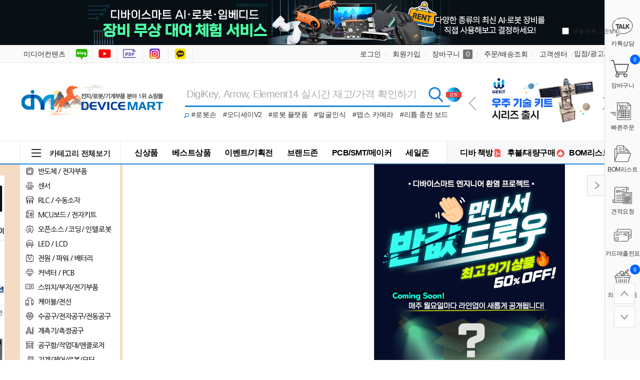

--- FILE ---
content_type: text/html; charset=UTF-8
request_url: https://www.devicemart.co.kr/goods/view?no=1340019
body_size: 290
content:

	<meta http-equiv="content-type" content="text/html; charset=utf-8">

	<script type="text/javascript" charset="utf-8">alert('사정으로 인해 판매가 보류된 상품입니다');document.location.replace('/main/index');</script>
	

--- FILE ---
content_type: text/html; charset=UTF-8
request_url: https://www.devicemart.co.kr/main/index
body_size: 58324
content:
<!DOCTYPE html>
<html xmlns="http://www.w3.org/1999/xhtml" lang="ko" xml:lang="ko"  xmlns:fb="http://ogp.me/ns/fb#" xmlns:og="http://ogp.me/ns#" >
<head prefix="og: https://ogp.me/ns# fb: https://ogp.me/ns/fb# website: https://ogp.me/ns/fb/website#">

<link rel="canonical" href="https://www.devicemart.co.kr/main/index">
<meta http-equiv="Content-Type" content="text/html; charset=utf-8" />
<meta http-equiv="X-UA-Compatible" content="IE=edge" />
<meta http-equiv="Content-Script-Type" content="text/javascript" />
<meta http-equiv="Content-Style-Type" content="text/css" />
<title>전자부품, 아두이노, 라즈베리파이, 공구 및 로봇까지 한곳에서 국내 최대 전자부품 전문몰 | 디바이스마트</title>
	<!-- SEO 설정이 있을경우 -->
	<meta name="Robots" content="index,follow">
<meta name="title" content="전자부품, 아두이노, 라즈베리파이, 공구 및 로봇까지 한곳에서 국내 최대 전자부품 전문몰 | 디바이스마트" />
<meta name="author" content="디바이스마트 / (주)엔티렉스" />
<meta name="description" content="디바이스마트는 아두이노, 라즈베리파이, 센서, 로봇, 개발보드 등 전자부품을 전문으로 취급하는 쇼핑몰로 빠른 배송과 확실한 재고 보유로 고객이 요구하는 모든것을 한번에 해결하세요." />
<meta name="keywords" content="학교 후불 결제, 행정실 결제, 관공서 납품, 교육용 키트, 졸업작품 부품, 캡스톤 디자인 재료, 대량 구매 견적, BOM 서비스, 샘플 구매, 전자부품 도매, KC인증 부품, 디바이스마트,반도체,기계부품,로봇부품,디지키,아두이노,라즈베리파이,코딩교육" />

<!-- Ntrex favicon -->
<link rel="icon" href="/data/config/favicon.ico"  >
<link rel="shortcut icon" href="/data/config/favicon.ico" >
<link rel="alternate" href="https://www.devicemart.co.kr/main/index" hreflang="ko-KR">

<meta property="og:url" content="https://www.devicemart.co.kr/main/index" />
<meta property="og:site_name" content="디바이스마트" />
<meta property="og:title" content="전자부품, 아두이노, 라즈베리파이, 공구 및 로봇까지 한곳에서 국내 최대 전자부품 전문몰 | 디바이스마트" />
	<meta property="og:description" content="디바이스마트" />

<meta property="og:type" content="website" />
<meta name="naver-site-verification" content="d1773e3e1e8890c8c42e3480671c8dde1389fece"/>
<meta name="google-site-verification" content="OIfMso14WSSFxf69ZC3qZrrsgBlVMAg5W9VWPzFNgv8" />
<meta property="og:image" content="https://www.devicemart.co.kr/data/icon/favicon/snslogo1.jpg?1768891953"  />
<link rel="image_src" href="https://www.devicemart.co.kr/data/icon/favicon/snslogo1.jpg?1768891953"/>
<!-- CSS -->
<link rel="stylesheet" type="text/css" href="/data/font/font.css" />
<link rel="stylesheet" type="text/css" href="/data/skin/fruit_puro_gls/css/md_pop.css" />
<link rel="stylesheet" type="text/css" href="/data/skin/fruit_puro_gls/css/style.css" />
<!-- /CSS -->
<!-- 자바스크립트 -->
<script type="text/javascript" src="/app/javascript/jquery/jquery.min.js"></script>
<script type="text/javascript" src="/app/javascript/jquery/jquery-ui.min.js"></script>
<script type="text/javascript" src="/app/javascript/plugin/jquery.poshytip.min.js"></script>
<script type="text/javascript" src="/app/javascript/plugin/jquery.activity-indicator-1.0.0.min.js"></script>
<script type="text/javascript" src="/app/javascript/plugin/jquery.cookie.js"></script>
<script type="text/javascript" src="/app/javascript/plugin/jquery.slides.min.js"></script>
<script type="text/javascript" src="/app/javascript/plugin/jquery.bxslider.js"></script>
<script type="text/javascript" src="/app/javascript/plugin/jquery.placeholder.js"></script>
<script type="text/javascript" src="/app/javascript/plugin/custom-select-box.js?v=2019042601"></script>
<script type="text/javascript" src="/app/javascript/plugin/jquery.sprintf.js"></script>
<script type="text/javascript" src="/data/js/language/L10n_KR.js?dummy=20260120155233"></script>
<script type="text/javascript" src="/app/javascript/js/common.js?dummy=20260120155233&v=2"></script>
<script type="text/javascript" src="/app/javascript/js/front-layout.js?dummy=20260120155233&v=8"></script>
<script type="text/javascript" src="/app/javascript/js/base64.js"></script>
<script type="text/javascript" src="/app/javascript/js/goods-display.js?dummy=20260120155233"></script>
<script type="text/javascript" src="/app/javascript/js/board-display.js?dummy=20260120155233&v=2"></script>
<script type="text/javascript" src="/data/skin/fruit_puro_gls/common/script.js"></script>
<style>
	.search_text_div_focus {background: aliceblue;}
</style>
<script type="text/javascript">
	var gl_mobile_mode	= 0;
	var gl_set_mode		= '';
	var gl_language		= 'KR';
	var gl_basic_currency					= "KRW";
	var gl_skin_currency					= "KRW";  
	var gl_basic_currency_symbol			= "원";
	var gl_basic_currency_symbol_position	= "after";
	var recommendArr = [];

/*&& memberSeq == 295403*/
			var dataArr = {};
				dataArr.goods_seq = '14965584';
				dataArr.default_price = '16,300';
				dataArr.goods_name = '엔지니어 네지사우르스 PZ-22 다용도 펜치 녹슨 나사제거';
				dataArr.image = '/data/goods/1/2023/03/14965584_tmp_8af68d5ccd9758b0fd920d48b609c28f2917large.png';
				dataArr.policy = 'normal';
				dataArr.sale_price = '16,300';
				recommendArr.push(dataArr);
			var dataArr = {};
				dataArr.goods_seq = '13164222';
				dataArr.default_price = '48,000';
				dataArr.goods_name = 'EDU:BIT 마이크로비트 올인원 키트(한글 교재 포함) [EDUBIT-NB]';
				dataArr.image = '/data/goods/1/2021/01/_tmp_19167f5a35c1427e64ed7ad086fc30a25875large.jpg';
				dataArr.policy = 'normal';
				dataArr.sale_price = '48,000';
				recommendArr.push(dataArr);
			var dataArr = {};
				dataArr.goods_seq = '13912409';
				dataArr.default_price = '59,000';
				dataArr.goods_name = '65W 400도 휴대용 온도조절 인두기 SQ-001';
				dataArr.image = '/data/goods/1/2021/04/13912409_tmp_24d128045c620f6df6aae66b57ec2e338856large.jpg';
				dataArr.policy = 'normal';
				dataArr.sale_price = '59,000';
				recommendArr.push(dataArr);
	var autoChk = null;
	var autoAjaxChk = true;

	var keyword_data = "";

	$(function(){

		$('form#topSearchForm input[name=search_text]').eq(0).bind("focusin keyup",function(event) {
			var obj = $(this);
			// 19.11.28 on knh 화살키로 검색 확인 시작
			var keycode = (event.keyCode ? event.keyCode : event.which);
			var up_key = 38;
			var down_key = 40;
			if (autoAjaxChk){
				if($(".search_text_div").length > 0){
					autoAjaxChk = false;
					//console.log(keycode);
					if(keycode == up_key){
						var num = $(".search_text_div_focus").data("number");
						num = parseInt(num);
						if(num >= 0){
							$("#search_text_div_"+num).removeClass("search_text_div_focus");
							num = num - 1;
							if(0<$(".search_text_div").length){
								$("#search_text_div_"+num).addClass("search_text_div_focus");
							}
						} else {
							$("#search_text_div_"+($(".search_text_div").length-1)).addClass("search_text_div_focus");
						}
						autoAjaxChk = true;
						return true;
					} else if(keycode == down_key){
						//autoAjaxChk = false;
						var num = $(".search_text_div_focus").data("number");
						num = parseInt(num);
						if(num >= 0){
							$("#search_text_div_"+num).removeClass("search_text_div_focus");
							num = num + 1;
							if(num<$(".search_text_div").length){
								$("#search_text_div_"+num).addClass("search_text_div_focus");
							}
						} else {
							$("#search_text_div_0").addClass("search_text_div_focus");
						}
						autoAjaxChk = true;
						return true;
					} else {
						autoAjaxChk = true;
					}
				}
			}
			// 19.11.28 on knh 화살키로 검색 확인 끝

			// 자동완성 기능 수정 : yds@ntrex on 2019.04.26
			$("input[name='search_text_sub']").val(obj.val()); // 스크롤 검색창과 같은내용 입력.
			var check = /[ㄱ-ㅎ|ㅏ-ㅣ]/;
			if (
				obj.val().length >= 2	// 최소 1자 이상 실행하도록 체크
				&& autoAjaxChk	// autocomplate()에서 처리로 응답이 끝나기 전까지는 false 임
				// && !check.test(obj.val())		// 자음, 모음만 일 때 중지 체크 //19.11.28 on knh 자동완성 기능 추가를 위한 주석
			) {
				// 영문 2자만 입력된 상태면 중지
				var eng2chr = /[a-zA-Z]{2}/;
				if (eng2chr.test(obj.val()) && obj.val().length == 2) return true;
				// setimeout 이 살아 있다면 clear
				if (autoChk != null){ clearTimeout(autoChk); }
				// 이벤트 타입이 focusin일때는 무조건 호출
				var check_type = false;
				if(event.type == "focusin"){
					check_type = true;
				}
				if (keycode != up_key && keycode != down_key && keyword_data != obj.val() ) {
					check_type = true;
				}

				if(check_type){
					autoChk = setTimeout(function () {
						keyword_data = obj.val();
						autocomplete(obj.val());
					}, 200);
				}

			} else {
				$('#autocomplete').empty();
				$('#autocomplete').hide();
			}
		});
		$('form#topSearchForm input[name=search_text]').eq(0).bind("blur",function(){
			if($('.scrollcontent').css('display') == "none") { // 스크롤 검색 화면에 노출되었을 때
				setTimeout(function(){$('#autocomplete').hide();}, 500);
			}
		});
	});
</script>
<style type="text/css">
	/* 레이아웃설정 폰트 적용 */
	#layout_body * {}

	/* 레이아웃설정 스크롤바색상 적용 */
</style>
<!--[ 네이버 공통유입 스크립트 ]-->
<script type="text/javascript" src="https://wcs.naver.net/wcslog.js"></script><script type="text/javascript">
	if(!wcs_add) var wcs_add = {};
	wcs_add["wa"] = "s_3d11f3cf0f57";
			wcs.inflow('devicemart.co.kr');
			$(window).load(function() {
		wcs_do(); // 로그 수집 함수 (페이지 로딩후 실행됩니다)
	});
</script>

<!-- /자바스크립트 -->
<meta name="google-site-verification" content="3WyINHem45Qlxx6gx0oL00b-psTTInpQfFkvRo6qZJI" />
<script>
			(function(i,s,o,g,r,a,m){i['GoogleAnalyticsObject']=r;i[r]=i[r]||function(){
			(i[r].q=i[r].q||[]).push(arguments)},i[r].l=1*new Date();a=s.createElement(o),
			m=s.getElementsByTagName(o)[0];a.async=1;a.src=g;m.parentNode.insertBefore(a,m)
			})(window,document,'script','//www.google-analytics.com/analytics.js','ga');
			ga('create', 'G-VC5ECK637K', 'auto');
			ga_require_ec = false;
			ga('send', 'pageview');
			</script></head>

<body>
<h1 style="position: absolute; width: 1px; height: 1px; margin: -1px; overflow: hidden; clip-path: polygon(0 0, 0 0, 0 0);">전자부품, 아두이노, 라즈베리파이, 공구 및 로봇까지 한곳에서 국내 최대 전자부품 전문몰 | 디바이스마트</h1>


<style type="text/css">
	body {
	}
	
table {margin:0 auto;}	#layout_config {width:1200px;margin:auto;}
	#layout_config_body, #layout_config_full {background-color:#ffffff;}
	#layout_config_full {width:100%;}
	#layout_config_body {width:1020px;}
	#layout_side {width:180px;}
	.wrap_inner {width:1200px; margin:auto;}		
</style>

<div id="layout_body" style="min-width:1200px;">
<style type="text/css">
  #layout_topBar {
  border-bottom:1px solid #e2e2e2;
  }
  .search_btlink { position:absolute; top:85px; left:325px;}
  .search_btlink dl { background:url(/data/skin/fruit_puro_gls/img/icon_bt_search.gif) no-repeat; width:15px; height:13px; display:inline-block}
  .search_btlink dd { display:inline-block;font-size: 14px;padding-right: 10px;}
  .search_btlink dd em { padding:0 4px 0 4px;display: none;}/*241008_none처리*/
  .search_btlink a:hover { color:#f42c2f}
  #left_banner {
    position: absolute;
    top: 350px;
    z-index: 50;
    left: 50%;
    margin-left: -720px;
    width:90px;
  }
  </style>
  <!-- Google Tag Manager -->
  <script>(function(w,d,s,l,i){w[l]=w[l]||[];w[l].push({'gtm.start':
      new Date().getTime(),event:'/data/skin/fruit_puro_gls/layout_header/gtm.js'});var f=d.getElementsByTagName(s)[0],
      j=d.createElement(s),dl=l!='dataLayer'?'&l='+l:'';j.async=true;j.src=
      'https://www.googletagmanager.com/gtm.js?id='+i+dl;f.parentNode.insertBefore(j,f);
      })(window,document,'script','dataLayer','GTM-WFHP939');
  </script>
  <!-- End Google Tag Manager -->
  
  <!-- Google tag (gtag.js) -->
  <script async src="https://www.googletagmanager.com/gtag/js?id=UA-130794470-1"></script>
  <script>
    window.dataLayer = window.dataLayer || [];
    function gtag(){dataLayer.push(arguments);}
    gtag('js', new Date());
  
    gtag('config', 'UA-130794470-1');
  </script>
  <!-- Google tag (gtag.js) END -->
  <!-- Google tag (gtag.js) 20230425 추가-->
  <script async src="https://www.googletagmanager.com/gtag/js?id=G-VC5ECK637K"></script>
  <script>
    window.dataLayer = window.dataLayer || [];
    function gtag(){dataLayer.push(arguments);}
    gtag('js', new Date());
  
    gtag('config', 'G-VC5ECK637K');
    gtag('config', 'AW-759246135');
  //  gtag('config', 'G-6GCFJR795H');
  </script>
  <!-- Google tag (gtag.js) END -->
  
  <link rel="stylesheet" href="/data/skin/fruit_puro_gls/css/main.css?v=251128">
  <link rel="stylesheet" href="/data/skin/fruit_puro_gls/css/layout_sub.css">	<!-- 디자인쪽과 충돌 회피를 위해 신규 선언 사용 -->
  <script type="text/javascript" src="/data/skin/fruit_puro_gls/js/previousnext.js"></script>
  <!-- 탑배너 :  시작 -->
  <script language="JavaScript">
  <!--
    //쿠키저장 함수
    function setCookie( name, value, expiredays ) {
      var todayDate = new Date();
      todayDate.setDate( todayDate.getDate() + expiredays );
      document.cookie = name + "=" + escape( value ) + "; path=/; expires=" + todayDate.toGMTString() + "; SameSite=None; Secure"
    }
  
    $(document).ready(function(){
      $("#promotionBanner .btnClose").click(function(){
        //오늘만 보기 체크박스의 체크 여부를 확인 해서 체크되어 있으면 쿠키를 생성한다.
        if($("#chkday").is(':checked')){
          setCookie( "topPop", "done" , 1 );
          //alert("쿠키를 생성하였습니다.");
        }
        //팝업창을 위로 애니메이트 시킨다. 혹은 slideUp()
        //$('#promotionBanner').animate({height: 0}, 500);
        $('#promotionBanner').slideUp(500);
      });
  
      $("#promotionBanner > .popContents > a").click(function(){
        event.preventDefault();
        event.stopPropagation();
        var backupUrl = $(this).attr("href");
        $.ajax({
          data: {callurl: backupUrl},
          url: '/page/MainTopBannerStatReg',
          dataType: 'json',
          success: function(data) {
            console.log(data);
          }
        });
  //			window.location.href = backupUrl;
        window.open(backupUrl); // 새창
      });
    });
  
  //-->
  </script>
  <!-- 탑롤링_시작 -->
  <script language="javascript" type="text/javascript">
              $(function() {
          if ($("#t_r_ban_warp").t_r_ban_warp) {
            $("#t_r_ban_warp").t_r_ban_warp({
              slideshow_time_interval: '2000',
              slideshow_window_padding: '1',
              slideshow_window_width: '221',
              slideshow_window_height: '115',
              slideshow_button_style: '1',
              directory: 'images'
            });
          }
  
          $(".all_menu").click(function(){
            //$(".main_menu_so2").show();
            $(".main_menu_so2").toggle();
            $("#backdrop").toggle();
                      $("#bottomwrap").css('z-index', '6');
                      $("#bottomwrapOpen").css('z-index', '6');
          });
          $(".main_menu_so2").mouseleave(function(){
            $(".main_menu_so2").hide();
                      $("#backdrop").hide();
                      $("#bottomwrap").css('z-index', '999');
                      $("#bottomwrapOpen").css('z-index', '999');
          });
               });
   </script>
  <!-- 탑롤링_끝 -->
  <div id="promotionBanner">
    <div class="popContents"><a href="/page/event?seq=327"><img src="/data/skin/fruit_puro_gls/img/main/main_top_ban_2512.jpg" alt="메인배너" ></a>
      <div class="popClose"> <a href="#none" class="btnClose"><img src="/data/skin/fruit_puro_gls/img/main/btn_close.png" alt="창닫기"></a> <span class="top_ban_check">
        <input type="checkbox" value="checkbox" name="chkbox" id="chkday"/>
        <label for="chkday">오늘 하루 그만보기 </label>
        </span> </div>
    </div>
  </div>
  <!-- 탑배너 :  끝 -->
  <script language="Javascript">
    //저장된 해당 쿠키가 있으면 창을 안 띄운다 없으면 뛰운다.
    cookiedata = document.cookie;
    if ( cookiedata.indexOf("topPop=done") < 0 ){
      if (document.all['promotionBanner']) document.all['promotionBanner'].style.display = "block";
      }
    else {
      if (document.all['promotionBanner']) document.all['promotionBanner'].style.display = "none";
    }
  </script>
  <!-- Layer Popup END -->
  <!-- //skipNavi -->
  <div id="layout_header">
    <div class="mnav_wrap">
      <div class="wrap_inner relative">
        <!--탑_즐겨찾기 : 시작-->
        <div class="top_warp">
          <ul>
            <li><a href="http://www.ntrexgo.com/" target="_blank" class="mide">미디어컨텐츠</a></li>
            <li><a href="https://blog.naver.com/no1_devicemart" target="_blank" class="blog">블로그</a></li>
            <li><a href="https://www.youtube.com/channel/UCyqI7bgsMVBH3VBeptU_6mw" target="_blank" class="youtube">유튜브</a></li>
            <li><a href="/magazine" target="_blank" class="ebook">전자책방</a></li>
            <li><a href="https://www.instagram.com/devicemart_official/" target="_blank" class="insta">인스타그램</a></li>
            <li><a href="https://pf.kakao.com/_KMMhs" target="_blank" class="kakao">카톡상담</a></li>
          </ul>
        </div>
        <!-- 탑_즐겨찾기 : 끝 -->
        <!-- 탑_로그인 : 시작 -->
        <div class="top_nav">
          <ul class="fleft">
            <!--  -->
            <li class="login"><a href="/member/login">로그인</a></li>
            <li class="relative"><a href="/member/agreement">회원가입</a>
            </li>
            <!--  -->
            <li class="cart"><a href="/order/cart">장바구니 <span>0</span></a></li>
            <!-- <li class="cs_link"><a href="/mypage/index">나만의공간</a></li> -->
            <li class="cs_link"><a href="/mypage/order_catalog">주문/배송조회</a></li>
            <li class="cs_link"><a href="/service/cs">고객센터</a></li>
            <li><a href="/link/service/instore.html">입점/광고/제휴</a></li>
          </ul>
        </div>
        <!-- 탑_즐겨찾기 : 끝 -->
      </div>
    </div>
    <!-- 탑_로고 : 시작 -->
   
    <div class="header_logo_warp">
      <div class="top_logo"><a href="/"><img src="/data/skin/fruit_puro_gls/img/main/logo_img_g.gif" alt="디바이스마트"></a></div>
      <div class="searchWrap">
        <form class="fleft" name="topSearchForm" id="topSearchForm" action="/goods/search">
          <input type="hidden" name="keyword_log_flag" value="Y" />
          <input type="text" name="search_text" value=""  autocomplete="off" autofocus title="DigiKey, Arrow, Element14 실시간 재고/가격 확인하기" class="search_top" >
          <input type="hidden" name="q" value="" >
          <div class="search-option">
            <div>
              <label for="type-images">
                <img src="/data/skin/fruit_puro_gls/img/main/search_ss.svg" id="checkSearchMode" alt="검색 옵션 이미지">
                <span id="checkSearchModeLabel">전 세계 모든 상품 실시간 재고/가격 검색</span>
              </label>
            </div>
          </div>
          <input type="image" src="/data/skin/fruit_puro_gls/img/main/img_search.gif" value="검색" alt="검색" />
        </form>
      <script type="text/javascript">
        $(document).ready(function(){
          //won@ntrex.co.kr 25.06.09 검색창에 api 호출을 사용자가 선택 할수 있는 기능 추가 요청으로 인해 추가
          //페이지 로드시 상단 검색 창의 검색 옵션 이미지 상태 변경 처리 
          let checkSearchMode = $.cookie('checkSearchMode');
          checkSearchMode = checkSearchMode ?? "all";
  
          if(checkSearchMode == "device_only"){
            $("#checkSearchMode").css("top", 0);
            $("#checkSearchModeLabel").css({
                "background": "#929AA3",
            });
          }
          $.cookie("checkSearchMode", checkSearchMode, { path: '/' });//페이지 로드시 최초에는 값이 없을수 있음
          
          //검색 옵션 이미지 클릭시 쿠키에 정보 저장
          $("#checkSearchMode").on("click", function(){
            let checkSearchMode = $.cookie('checkSearchMode');
            checkSearchMode = checkSearchMode ?? "all";
  
            if(checkSearchMode == 'all'){
              $.cookie("checkSearchMode", "device_only", { path: '/' });
              $("#checkSearchMode").css("top", 0);
              $("#checkSearchModeLabel").css({
                "background": "#929AA3",
              });
            }else{
              $.cookie("checkSearchMode", "all", { path: '/' });
              $("#checkSearchMode").css("top", "-35px");
              $("#checkSearchModeLabel").css({
                "background": "#e24040",
              });
            }
          });
        });
  
      <!--  -->
        //var search_text = $("form#topSearchForm input[name='search_text']").val();
        // main페이지 검색창 value에 placeholder값 넣는 부분 삭제 auther jgi 2018-09-07
        /* if (search_text == "" && "y" == "y") {
        $("form#topSearchForm input[name='search_text']").val('DigiKey, Arrow, Element14 실시간 재고/가격 확인하기');
        } */
        $("form#topSearchForm").submit(function(event){
  
                //2019.12.06 on knh 하단창의 검색어 리스트의 검색어 선택시 해당 검색어로 검색
                if($(".search_text_div").length > 0) {
                  var num = $(".search_text_div_focus").data("number");
                  num = parseInt(num);
                  if (num >= 0) {
                    window.location = "https://www.devicemart.co.kr/goods/search?keyword_log_flag=Y&search_text="+$("#search_text_div_"+num).html()+"&q="+$("#search_text_div_"+num).html()+"&y=0";
                    return false;
                  }
                }
  
                  $("input[name='q']").val($("input[name='search_text']").val());
          var targetInput = $("form#topSearchForm input[name='search_text']");
          // 제외 검색어 처리 : Edit by yds@ntrex on 2018.12.03
          var chkExclude = InputExcludeKeywordChk(targetInput);
          if (!chkExclude) {
            event.preventDefault();
            return false;
          }
          // 검색어 2자미만 체크 : Edit by yds@ntrex on 2018.12.03
          var chkLimit = InputLengthChk(targetInput);
          if (!chkLimit) {
            event.preventDefault();
            return false;
          }
  
          if ( targetInput.val() == 'DigiKey, Arrow, Element14 실시간 재고/가격 확인하기' ){
                document.location.href="/goods/search?search_text=";
  
            setTimeout(function(){
              $("input[name='search_text']").focusout();
            },50);
            event.preventDefault();
            return false;
          }
        });
      <!--  -->
      </script>
      </div>
      <div class="search_btlink">
    <dl>
    </dl>
    <dd><a href="/goods/view?no=15584809">#로봇손</a><em>｜</em></dd>
    <dd style="letter-spacing: -0.5px;"><a href="/goods/view?no=15207586">#오디세이V2</a><em>｜</em></dd>
    <dd style="letter-spacing: -0.5px;"><a href="/goods/view?no=15796725">#로봇 플랫폼</a><em>｜</em></dd>
    <dd><a href="/goods/catalog?code=000500170001">#얼굴인식</a><em>｜</em></dd>
    <dd><a href="/goods/view?no=15311181">#뎁스 카메라</a><em>｜</em></dd>
    <dd style="letter-spacing: -0.5px;"><a href="/goods/view?no=14943691">#리튬 충전 보드</a></dd>
  </div>
  
     <div id="t_r_ban_warp" class="t_r_ban_warp">
    <ul>
      <li><a href="/goods/brand?code=1111" title="Seeedstudio"><img src="https://igdevice.speedgabia.com/main/img/top_ban_51.jpg" alt="Seeedstudio" /></a></li>
      <li><a href="/goods/brand?sort=newly&code=1351&popup=&iframe=" title="WEKIT"><img src="https://igdevice.speedgabia.com/main/img/top_ban_45.jpg" alt="WEKIT" /></a></li>
      <li><a href="/page/index?tpl=etc%2Fdigikeyguide.html" title="디지키 공식 리셀러"><img src="https://igdevice.speedgabia.com/main/img/top_ban_03.jpg" alt="디지키 공식 리셀러" /></a></li>
     </ul>
    <ul class="slideshow_nav">
      <li class="slideshow_nav_previous"></li>
      <li class="slideshow_nav_next"></li>
    </ul>
    <div style="clear: both"></div>
  </div>
  
  
  
    </div>
  </div>
  <!-- 탑_로고 : 끝 -->
  </div>
  <style>
  .all_menu2{text-align: left;
      color: #222;
      width: 198px;
      height: 50px;
      line-height: 49px;
      font-weight: 700;
      letter-spacing: -0.3px;
      text-indent: 58px;
      display: block;
      background: url(/data/skin/fruit_puro_gls/img/main/icon_allcate.png) no-repeat 20px 14px;
      font-size: 15px;
      z-index: 5;
      position: relative;}</style>
  
   <!-- 탑_메뉴: 시작 -->
  <div class="dev_Inner">
  <div class="dev_top_menu">
  <div class="dev_alltop_menu">
  <div class="all_menu2">카테고리 전체보기</div>
  <div id="layout_topBarr" >
  <div class="menu_tight_line"></div>
  <div class="main_menu_so2"> </div>	<!-- 2018.08.14 추가 smj -->
  </div>
  </div>
  <div class="top_menu">
    <ul class="m_left_9">
  <li><a href="/newproduct">신상품</a></li>
      <li><a href="/bestproduct">베스트상품</a></li>
      <li><a href="/promotion/event">이벤트/기획전</a></li>
      <li><a href="/goods/brand_main">브랜드존</a></li>
      <!-- li><a href="/goods/maker">메이커서비스</a></li -->
      <li><a href="/link/maker/maker_main.html">PCB/SMT/메이커</a></li>
      <li><a href="/goods/saleZone?sort=sale">세일존</a></li>
    <span class="icon"></span>
      </ul>
      <ul class="bg_line">
      <li class="ebook"><!--<span class="newicon"></span>--><a href="/magazine">디바 책방</a></li>
      <li class="best"><a href="/offline_service/mro">후불/대량구매</a></li>
      <li><a href="/bom">BOM리스트</a></li>
    </ul>
    </div>
  </div>
  </div>
  <!-- 탑_메뉴: 끝 -->
  <div id="left_banner">
    <!-- 좌측 100% : 스카이 버튼 시작 -->
    <div id="scroll2" style="margin-top:0; margin-right:0; margin-bottom:0; margin-left:0px; position:relative; width:90px;">
      <ul>
        <li><a href="/goods/view?no=15428596"><img src="https://igdevice.speedgabia.com/main/img/left_quick_menu_01.gif" alt="터치 디스플레이" /></a></li><!--터치 디스플레이-->
        <li><a href="/goods/view?no=15316079"><img src="https://igdevice.speedgabia.com/main/img/left_quick_menu_02.gif" alt="리워크 스테이션" /></a></li><!--리워크 스테이션-->
      <li><a href="/goods/view?no=15603279"><img src="https://igdevice.speedgabia.com/main/img/left_quick_menu_03.gif" alt="AI 카메라 모듈" /></a></li><!--AI 카메라 모듈-->
        <li><a href="/goods/view?no=14453003"><img src="https://igdevice.speedgabia.com/main/img/left_quick_menu_04.gif" alt="8채널 아날라이저" /></a></li><!--8채널 아날라이저-->
      </ul>
    </div>
  </div>
	<!-- //상단 영역 -->


	
	<div id="layout_scroll" class="wrap_inner">
		<div class="fright">
			<div id="rightScrollLayer"><div id="rightQuickMenuWrap" class="rightQuickMenuWrap3" style="right:-71px;">
  <div id="rightQuickMenu" class="rightQuickMenu">
    <div class="right_wrap">
      <ul class="quick">
		<li style="float: none;"><a href="https://pf.kakao.com/_KMMhs" target="_blank"><span class="kakaocss_icon"></span>카톡상담</a></li>
        <li class="cart" style="float: none;"><a href="/order/cart"><span class="cart_icon"></span>장바구니<span id="right_cart_total">0</span></a> </li>
        <li style="float: none;"><a href="/goods/quick_orderlist"><span class="quickoder_icon"></span>빠른주문</a></li>
        <li style="float: none;"><a href="/bom/manager"><span class="bom_icon"></span>BOM리스트</a></li>
        <li style="float: none;"><a href="/offline_service/business"><span class="quote_icon"></span>견적요청</a></li>
        <li style="float: none;"><a href="https://www.inicis.com/payment_view" target="_blank"><span class="card_icon"></span>카드매출전표</a></li>
        <!--<li style="float: none;"><a href="/mypage/myqna_catalog"><span class="qu_icon"></span>1:1 문의</a></li>-->
        <li style="float: none;"><span style="float: none; cursor:default;" class="rightTitleMenu"></span>최근본상품<span id="right_recent_total">0</span></li>
      </ul>
    </div>
    <div class="right_item_recent">
       <div class="right_itemList">
         <ul>
        </ul>
        <div id="right_page_div" class="right_quick_paging"> <a class="right_quick_btn_prev" href="#"><img src="/data/skin/fruit_puro_gls/images/common/right_quick_menu_left_icon.png" alt="prev" /></a>
          <div class="right_page_box"><span class="right_quick_current_page bold"></span><span class="right_quick_separation">/</span><span class="right_quick_total_page"></span></div>
          <a class="right_quick_btn_next" href="#"><img src="/data/skin/fruit_puro_gls/images/common/right_quick_menu_right_icon.png" alt="next" /></a> </div>
       </div>
    </div>
    <!-- //최근본상품 -->
    <div id="rightQuickMenuBottom" class="rightQuickMenuBottom"> <a href="javascript:;" class="rightTop" onclick="$('html,body').animate({scrollTop:0},'slow');">
	<img src="/data/skin/fruit_puro_gls/images/common/right_quick_top2.png" alt="TOP" /></a>
	<a href="javascript:;" class="rightBottom" onclick="$('html,body').animate({scrollTop:$(document).height()},'slow');">
	<img src="/data/skin/fruit_puro_gls/images/common/right_quick_bottom2.png" alt="BOTTOM" /></a>
	</div>
    <!-- //TOP 버튼 -->
  </div>
</div>
<div id="sidebarhidebtn" style="z-index:122998;position:fixed;background-color:#fafafa;border:1px solid #dcdcdc;right:70px;width:34px;height:40px;text-align:center;top:350px;cursor:pointer; right:-1px;">
	<img src="/data/skin/fruit_puro_gls/images/common/right_quick_top2.png" alt="HIDE" style="transform: rotate(-90deg);position:fixed;right:78px;top:366px;right: 7px;">
</div>
<script type="text/javascript">
	$(document).ready(function() {
		$set_right_recent = 3;	/* 최근 본상품 설정 */
		$set_right_recomm = 5;	/* 추천상품 설정 */
		$set_right_cart = 5;		/* 장바구니 설정 */
		$set_right_wish = 5;		/* 위시리스트 설정 */

		/* 퀵메뉴 슬라이드 */
		$(".rightQuick_close").click(function() {
			$.cookie('rightQuickMenuWrapClosed',1,{path:'/'});
			rightQuickMenuClose();
		})
		$(".rightQuick_open").click(function() {
			$.cookie('rightQuickMenuWrapClosed',null,{path:'/'});
			rightQuickMenuOpen();
		});
		if($.cookie('rightQuickMenuWrapClosed')){
			rightQuickMenuClose();
		}
		$(".rightQuickMenuWrap").removeClass('defaultClose');

		/* TOP버튼 */
		if(parseInt($(document).height())>parseInt($(window).height())){
			$(window).scroll(function(){
				if($(window).scrollTop()>100){
					$("#rightQuickMenuBottom").show();
				}else{
					$("#rightQuickMenuBottom").hide();
				}
			});
		}
		/* 최근본상품 */
		$(".quick .recent").bind("click", function(){
			$(".rightQuickMenu").slideToggle();
		});
		
		$("#sidebarhidebtn").on('click', function(){
			let right = $(".rightQuickMenuWrap3").css('right');
			if(right === '0px'){
				$("#rightQuickMenuWrap").animate({'right':'-71px'});
				$("#sidebarhidebtn").animate({'right':'-1px'});
				$("#sidebarhidebtn > img").animate({'right':'7px'}).css('transform', 'rotate(-90deg)');
				$.cookie('layoutRightClose',1,{path:'/', expires: 1});
				$(".rightQuickMenuWrap3 .rightQuickMenuBottom").css("right", "83px");
			} else {
				$("#rightQuickMenuWrap").animate({'right':'0px'});
				$("#sidebarhidebtn").animate({'right':'70px'});
				$("#sidebarhidebtn > img").animate({'right':'78px'}).css('transform', 'rotate(90deg)');
				$.cookie('layoutRightClose',null,{path:'/'});
				$(".rightQuickMenuWrap3 .rightQuickMenuBottom").css("right", "10px");
			}
		});
		
		if($.cookie('layoutRightClose')) {
			$("#rightQuickMenuWrap").css({'right':'-71px'});
			$("#sidebarhidebtn").css({'right':'-1px'});
			$("#sidebarhidebtn > img").css({'right':'7px', 'transform':'rotate(-90deg)'});
			$(".rightQuickMenuWrap3 .rightQuickMenuBottom").css("right", "83px");
		} else {
			setTimeout(function() {
				$("#rightQuickMenuWrap").animate({'right':'0px'});
				$("#sidebarhidebtn").animate({'right':'70px'});
				$("#sidebarhidebtn > img").animate({'right':'78px'}).css('transform', 'rotate(90deg)');
				$(".rightQuickMenuWrap3 .rightQuickMenuBottom").css("right", "10px");
			}, 500);
		}	
		
	});

     /* 닫기 */
    function rightQuickMenuClose(){
        $(".rightQuickMenuWrap2").stop().animate({'right':'-220px'}, 400);
        $("#rightQuickMenuBottom").stop().animate({'right':'13px'}, 400);
        $(".designPopupClose").stop().animate({'right':'13px'}, 400);
        $(".rightQuick_open").show();
        $(".rightQuick_close").hide();
    }

</script></div>
		</div>
		<!-- //우측 스크롤 -->
	</div>
	<!-- //스크롤 영역 -->

	<div id="layout_config">
		<div id="layout_config_full"><style type="text/css">
	body {width:100%; height:100%; overflow-x:hidden;}
	#layout_config {width:100%; margin:0 auto;}	
	#layout_topBar {margin-bottom:0 !important;}
	.main_display {width:1200px; margin:0 auto;}
	.main_slider .designBanner {width:100% !important; margin:0 auto !important;}
	.main_slider .designBanner .anibanner_navigation_btn_prev {left:50% !important; margin-left:-570px; transition:transform .3s;}
	.main_slider .designBanner .anibanner_navigation_btn_next {right:50% !important; margin-right:-570px !important; transition:transform .3s;}
	.main_slider .designBanner:hover .anibanner_navigation_btn_prev {transform:translate(-30px, 0)}
    .main_slider .designBanner:hover .anibanner_navigation_btn_next {transform:translate(30px, 0)}
    .main_slider3 .designBanner {width:100% !important; margin:0 auto !important;}
	.main_slider3 .designBanner .anibanner_navigation_btn_prev {left:50% !important; margin-left:-500px !important;}
	.main_slider3 .designBanner .anibanner_navigation_btn_next {left:50% !important; margin-left:430px !important;}
	.showDesignDisplay2 {width:901px; display:inline-block; float:left; margin-top:1px;}
	
	span.mg_title a{display: inline-block;font-family: "Noto Sans KR", NanumGothic, "Malgun Gothic", "Apple SD Gothic Neo", dotum, sans-serif;font-size: 18px;vertical-align: middle;font-weight: 700;line-height: 55px;color: #505050;padding-bottom: 2px;padding-left: 10px;cursor: pointer;}
	span.mg_title a:hover {text-decoration: none !important;color: #505050 !important;}
	
	.hide {display:none !important;}
</style>

<link rel="stylesheet" href="/data/skin/fruit_puro_gls/css/swiper.min.css">
<link rel="stylesheet" href="/data/skin/fruit_puro_gls/css/category.css">
<script type="text/javascript" src="/data/skin/fruit_puro_gls/js/dev_mid.js"></script>
<script type="text/javascript" src="/data/skin/fruit_puro_gls/js/dev_special.js"></script>
<script type="text/javascript" src="/data/skin/fruit_puro_gls/js/jquery.als-1.7.min.js"></script>
<script type="text/javascript" src="/data/skin/fruit_puro_gls/js/swiper.min.js"></script>
<script type="text/javascript" src="/data/skin/fruit_puro_gls/js/main_cenet_bra.js"></script>
<script type="text/javascript" src="/data/skin/fruit_puro_gls/js/detectmobilebrowser.js"></script>

<!-- 메인 팝업 -->
<style type="text/css">
	.popupBox {
		position: absolute;
		border: 1px solid #333333;
		top: 200px;
		/* left: 150px; */
		min-width: 210px;
		    z-index: 100;
	}
	.hide { display: hide; }
	.popupBox .close {
		position: relative;
		width: 100%;
		float: right;
		height: 25px;
		line-height: 20px;
		text-align: right; background:#333333;
		color: white;
	}
	.popupBox .btclose {
		cursor: pointer;
	}
</style>

<script language="javascript" type="text/javascript">
//var d = new Date();
//d.setDate(d.getDate() + 1);
//d.setHours(0,0,0, 0);
//console.log(d.toString());
//console.log(d.toGMTString());
	// 쿠키 입력
	function set_cookie(name, value, domain)
	{
		var today = new Date();	
		today.setHours(0,0,0, 0);
		today.setDate(today.getDate() + 1);
		document.cookie = name + "=" + escape( value ) + "; path=/; expires=" + today.toGMTString() + ";";
		if (domain) {
			document.cookie += "domain=" + domain + ";";
		}
	}
	 
	// 쿠키 얻음
	function get_cookie(name)
	{
		var find_sw = false;
		var start, end;
		var i = 0;
		for (i=0; i<= document.cookie.length; i++)
		{
			start = i;
			end = start + name.length;
			 if(document.cookie.substring(start, end) == name)
			{
				find_sw = true
				break
			}
		}
		if (find_sw == true)
		{
			start = end + 1;
			end = document.cookie.indexOf(";", start);
			if(end < start) end = document.cookie.length;
			return unescape(document.cookie.substring(start, end));
		}
		return "";
	}
	 
	function setLayerPopupOpen( name, imgsrc, idx, top, left ) {
		var tImg = new Image();
		tImg.onload = function(){
			var imgwidth =  tImg.width;
			var imgHeight = tImg.height;
			var closeHeight = $('#' + name + " .close").height();
			//console.log(imgHeight, closeHeight);
			var cc_name	= get_cookie( name ); 
			if( !cc_name ) {
				var minwidth = parseInt($('#' + name).css('min-width'));
				if (minwidth > imgwidth) imgwidth = minwidth;

				var moveTop = top;
				var moveLeft = left;

				//$('#' + name).css({"width":imgwidth+"px","height":(imgHeight+closeHeight)+"px","top":moveTop+"px","left":moveLeft+"px"} );
				//디자인팀 요청으로 left 에서 right로 변경 
				$('#' + name).css({"width":imgwidth+"px","height":(imgHeight+closeHeight)+"px","top":moveTop+"px","right":moveLeft+"px"} );
				$('#' + name).removeClass('hide');
				$('#' + name).draggable();
			} 
		};
		//tImg.src = $('#' + name + " img").attr('src');
		tImg.src = imgsrc;
		
	} 
	 
	function setLayerPopupClose(name, closeCheck) {
		$('#' + name).addClass('hide');
		if( closeCheck > 0  ) set_cookie(name, 'done', window.location.host);
	}
</script>

<div id="mainPopup01" class="popupBox hide">
	<div class="img">
		<a href="/page/event?seq=329" target="_blank"><img src="/data/mainBannerImage/big_banner_17.gif"></a>
	</div>
	<div class="close">
		<span class="closetxt">
			<input type="checkbox" name="expireHourCheck" value="24" id="closeCheck"><label for="closeCheck">오늘 하루동안 보지 않기</label>
		</span>
		<span class="btclose">[닫기]</span>
		&nbsp;
	</div>
</div>


<script language="javascript" type="text/javascript">
	$(function(){
		setLayerPopupOpen('mainPopup01', '/data/mainBannerImage/big_banner_17.gif', 01,328, 150);
		$('#mainPopup01 .close .btclose').click(function(){
			var chk = $(this).parent().children('.closetxt').find('input[type=checkbox]');
			var closeCheck = ( chk.prop('checked') ) ? 1 : 0 ;
			setLayerPopupClose('mainPopup01', closeCheck);
		});
	});
</script>


<!--메인배너:시작-->
<div class="main_warp">
	<div id="layout_topBarr" ><div class="main_menu_so"><style>
	.categoey_depth_type_lin_1_new {
		content: ''; display: inline-block; position: absolute; right: 10px; top: 0px; width: 4px; height: 4px; color: red;
	}
	.categoey_depth_type_lin_1_hit {
		content: ''; display: inline-block; position: absolute; right: 10px; top: 0px; width: 4px; height: 4px; color: blue;
	}
	.categoey_depth_type_lin_1_new_hit {
		content: ''; display: inline-block; position: absolute; right: 20px; top: 0px; width: 4px; height: 4px; color: red;
	}
	.categoey_depth_type_lin_1_hit_new {
		content: ''; display: inline-block; position: absolute; right: 10px; top: 0px; width: 4px; height: 4px; color: blue;
	}
	.categoey_depth_type_lin_1_dots {
		content: ''; display: inline-block; position: absolute; right: 3px; top: 9px; width: 4px; height: 4px; background-color: #ff3131; border-radius: 50%;
	}

	.categoey_depth_type_lin_2_new {
		content: ''; display: inline-block; position: absolute; width: 4px; height: 4px; color: red; margin-left: 5px;
	}
	.categoey_depth_type_lin_2_hit {
		content: ''; display: inline-block; position: absolute; width: 4px; height: 4px; color: blue; margin-left: 5px;
	}
	.categoey_depth_type_lin_2_new_hit {
		content: ''; display: inline-block; position: absolute; width: 4px; height: 4px; color: red; margin-left: 15px;
	}
	.categoey_depth_type_lin_2_hit_new {
		content: ''; display: inline-block; position: absolute; width: 4px; height: 4px; color: blue; margin-left: 5px;
	}
	.categoey_depth_type_lin_2_dots {
		content: ''; display: inline-block; position: absolute;  width: 4px; height: 4px; background-color: #ff3131; border-radius: 50%;  margin-left: 5px; margin-top: 2px;
	}
</style>

<div class='designCategoryNavigation' id='categoryNavigation696f2631434ab' designElement='categoryNavigation' templatePath='main/index.html'>

	<ul class="category_left">
		<li class="categoryDepth1">
			<div>
				<a href="/goods/catalog?code=0001"><img src="/data/category/0001_normal_1541751650.gif" alt='반도체/전자부품' />
				</a>
				<ul class="categorySub" style="padding-top:50px;">
					<li>
						<ul class="categorySubItems">
							<li class="categorySubDepth" onmouseover="subCateShow('00010001', this, 0);">
								<a href="/goods/catalog?code=00010001">마이크로컨트롤러(MCU)  </a>
							</li>
							<li class="categorySubDepth" onmouseover="subCateShow('00010002', this, 1);">
								<a href="/goods/catalog?code=00010002">마이크로프로세서(MPU)  </a>
							</li>
							<li class="categorySubDepth" onmouseover="subCateShow('00010003', this, 2);">
								<a href="/goods/catalog?code=00010003">리니어 IC  </a>
							</li>
							<li class="categorySubDepth" onmouseover="subCateShow('00010004', this, 3);">
								<a href="/goods/catalog?code=00010004">파워관리 IC(PMIC)  </a>
							</li>
							<li class="categorySubDepth" onmouseover="subCateShow('00010005', this, 4);">
								<a href="/goods/catalog?code=00010005">로직 IC  </a>
							</li>
							<li class="categorySubDepth" onmouseover="subCateShow('00010006', this, 5);">
								<a href="/goods/catalog?code=00010006">메모리 IC  </a>
							</li>
							<li class="categorySubDepth" onmouseover="subCateShow('00010007', this, 6);">
								<a href="/goods/catalog?code=00010007">DSP/DSC  </a>
							</li>
							<li class="categorySubDepth" onmouseover="subCateShow('00010008', this, 7);">
								<a href="/goods/catalog?code=00010008">FPGA  </a>
							</li>
							<li class="categorySubDepth" onmouseover="subCateShow('00010009', this, 8);">
								<a href="/goods/catalog?code=00010009">PLD/CPLD  </a>
							</li>
							<li class="categorySubDepth" onmouseover="subCateShow('00010010', this, 9);">
								<a href="/goods/catalog?code=00010010">클럭/타이밍 IC  </a>
							</li>
							<li class="categorySubDepth" onmouseover="subCateShow('00010011', this, 10);">
								<a href="/goods/catalog?code=00010011">데이터 수집 IC  </a>
							</li>
							<li class="categorySubDepth" onmouseover="subCateShow('00010012', this, 11);">
								<a href="/goods/catalog?code=00010012">인터페이스 IC  </a>
							</li>
							<li class="categorySubDepth" onmouseover="subCateShow('00010013', this, 12);">
								<a href="/goods/catalog?code=00010013">특수목적 IC  </a>
							</li>
							<li class="categorySubDepth" onmouseover="subCateShow('00010015', this, 13);">
								<a href="/goods/catalog?code=00010015">RF/RFID IC  </a>
							</li>
							<li class="categorySubDepth" onmouseover="subCateShow('00010014', this, 14);">
								<a href="/goods/catalog?code=00010014">서지억제/아이솔레이터  </a>
							</li>
							<li class="categorySubDepth" onmouseover="subCateShow('00010016', this, 15);">
								<a href="/goods/catalog?code=00010016">다이오드  </a>
							</li>
							<li class="categorySubDepth" onmouseover="subCateShow('00010017', this, 16);">
								<a href="/goods/catalog?code=00010017">트랜지스터/FET  </a>
							</li>
							<li class="categorySubDepth" onmouseover="subCateShow('00010018', this, 17);">
								<a href="/goods/catalog?code=00010018">SCR/트라이악  </a>
							</li>
						</ul>
					</li>

					<li class="intoSubCate sub_none" id="sub_00010001">
						<ul class="categorySubItems_II">
							<li class="categorySubDepths_II">
								<a href="/goods/catalog?code=000100010009">기타MCU </a>
							</li>
						</ul>
					</li>
					<li class="intoSubCate sub_none" id="sub_00010002">
						<ul class="categorySubItems_II">
							<li class="categorySubDepths_II">
								<a href="/goods/catalog?code=000100020001">NXP </a>
							</li>
							<li class="categorySubDepths_II topborder">
								<a href="/goods/catalog?code=000100020002">Texas Instruments </a>
							</li>
							<li class="categorySubDepths_II topborder">
								<a href="/goods/catalog?code=000100020003">Microchip Technology </a>
							</li>
							<li class="categorySubDepths_II topborder">
								<a href="/goods/catalog?code=000100020004">Advantech </a>
							</li>
							<li class="categorySubDepths_II topborder">
								<a href="/goods/catalog?code=000100020005">Zilog </a>
							</li>
							<li class="categorySubDepths_II topborder">
								<a href="/goods/catalog?code=000100020006">기타 MPU </a>
							</li>
						</ul>
					</li>
					<li class="intoSubCate sub_none" id="sub_00010003">
						<ul class="categorySubItems_II">
							<li class="categorySubDepths_II">
								<a href="/goods/catalog?code=000100030001">OP Amp/버퍼증폭기 </a>
							</li>
							<li class="categorySubDepths_II topborder">
								<a href="/goods/catalog?code=000100030002">오디오 증폭기 </a>
							</li>
							<li class="categorySubDepths_II topborder">
								<a href="/goods/catalog?code=000100030003">비디오 증폭기 </a>
							</li>
							<li class="categorySubDepths_II topborder">
								<a href="/goods/catalog?code=000100030004">특수용 증폭기 </a>
							</li>
							<li class="categorySubDepths_II topborder">
								<a href="/goods/catalog?code=000100030005">아날로그 연산기 </a>
							</li>
							<li class="categorySubDepths_II topborder">
								<a href="/goods/catalog?code=000100030006">비교기 </a>
							</li>
							<li class="categorySubDepths_II topborder">
								<a href="/goods/catalog?code=000100030007">비디오 프로세싱 </a>
							</li>
							<li class="categorySubDepths_II topborder">
								<a href="/goods/catalog?code=000100030008">멜로디 IC </a>
							</li>
							<li class="categorySubDepths_II topborder">
								<a href="/goods/catalog?code=000100030009">절연 증폭기 </a>
							</li>
						</ul>
					</li>
					<li class="intoSubCate sub_none" id="sub_00010004">
						<ul class="categorySubItems_II">
							<li class="categorySubDepths_II">
								<a href="/goods/catalog?code=000100040007">전압 조정기(Voltage Regulators) </a>
							</li>
							<li class="categorySubDepths_II topborder">
								<a href="/goods/catalog?code=000100040002">배터리관리 IC </a>
							</li>
							<li class="categorySubDepths_II topborder">
								<a href="/goods/catalog?code=000100040001">컨버터/스위치 </a>
							</li>
							<li class="categorySubDepths_II topborder">
								<a href="/goods/catalog?code=000100040003">전원/전류제어 IC </a>
							</li>
							<li class="categorySubDepths_II topborder">
								<a href="/goods/catalog?code=000100040005">전력관리 IC </a>
							</li>
							<li class="categorySubDepths_II topborder">
								<a href="/goods/catalog?code=000100040004">드라이버/컨트롤러 IC </a>
							</li>
							<li class="categorySubDepths_II topborder">
								<a href="/goods/catalog?code=000100040006">슈퍼바이저/파워드라이버 </a>
							</li>
							<li class="categorySubDepths_II topborder">
								<a href="/goods/catalog?code=000100040008">기타 PMIC </a>
							</li>
						</ul>
					</li>
					<li class="intoSubCate sub_none" id="sub_00010005">
						<ul class="categorySubItems_II">
							<li class="categorySubDepths_II">
								<a href="/goods/catalog?code=000100050001">버퍼/드라이버/트랜시버/리시버 </a>
							</li>
							<li class="categorySubDepths_II topborder">
								<a href="/goods/catalog?code=000100050002">비교기(Comparator) </a>
							</li>
							<li class="categorySubDepths_II topborder">
								<a href="/goods/catalog?code=000100050003">카운터/분배기 </a>
							</li>
							<li class="categorySubDepths_II topborder">
								<a href="/goods/catalog?code=000100050004">FIFO </a>
							</li>
							<li class="categorySubDepths_II topborder">
								<a href="/goods/catalog?code=000100050005">플립 플롭(Flip Flop) </a>
							</li>
							<li class="categorySubDepths_II topborder">
								<a href="/goods/catalog?code=000100050006">게이트/인버터 </a>
							</li>
							<li class="categorySubDepths_II topborder">
								<a href="/goods/catalog?code=000100050007">래치(Latche) </a>
							</li>
							<li class="categorySubDepths_II topborder">
								<a href="/goods/catalog?code=000100050008">멀티바이브레이터(Multivibrator) </a>
							</li>
							<li class="categorySubDepths_II topborder">
								<a href="/goods/catalog?code=000100050009">패리티 생성기/체커 </a>
							</li>
							<li class="categorySubDepths_II topborder">
								<a href="/goods/catalog?code=000100050010">시프트 레지스터(Shift Register) </a>
							</li>
							<li class="categorySubDepths_II topborder">
								<a href="/goods/catalog?code=000100050011">스위치/멀티플렉서/디코더 </a>
							</li>
							<li class="categorySubDepths_II topborder">
								<a href="/goods/catalog?code=000100050012">특수 논리 </a>
							</li>
							<li class="categorySubDepths_II topborder">
								<a href="/goods/catalog?code=000100050013">레벨시프터/변환기 </a>
							</li>
							<li class="categorySubDepths_II topborder">
								<a href="/goods/catalog?code=000100050014">범용 버스(Universal Bus) </a>
							</li>
						</ul>
					</li>
					<li class="intoSubCate sub_none" id="sub_00010006">
						<ul class="categorySubItems_II">
							<li class="categorySubDepths_II">
								<a href="/goods/catalog?code=000100060001">RAM </a>
							</li>
							<li class="categorySubDepths_II topborder">
								<a href="/goods/catalog?code=000100060002">ROM/EEPROM </a>
							</li>
							<li class="categorySubDepths_II topborder">
								<a href="/goods/catalog?code=000100060003">Flash Memory </a>
							</li>
							<li class="categorySubDepths_II topborder">
								<a href="/goods/catalog?code=000100060004">메모리 컨트롤러 </a>
							</li>
							<li class="categorySubDepths_II topborder">
								<a href="/goods/catalog?code=000100060006">메모리 IC (미분류) </a>
							</li>
							<li class="categorySubDepths_II topborder">
								<a href="/goods/catalog?code=000100060007">FRAM </a>
							</li>
						</ul>
					</li>
					<li class="intoSubCate sub_none" id="sub_00010007">
						<ul class="categorySubItems_II">
							<li class="categorySubDepths_II">
								<a href="/goods/catalog?code=000100070001">Texas Instruments </a>
							</li>
							<li class="categorySubDepths_II topborder">
								<a href="/goods/catalog?code=000100070002">Analog Devices </a>
							</li>
							<li class="categorySubDepths_II topborder">
								<a href="/goods/catalog?code=000100070004">Cirrus Logic </a>
							</li>
							<li class="categorySubDepths_II topborder">
								<a href="/goods/catalog?code=000100070005">Microchip/기타 </a>
							</li>
						</ul>
					</li>
					<li class="intoSubCate sub_none" id="sub_00010008">
						<ul class="categorySubItems_II">
							<li class="categorySubDepths_II">
								<a href="/goods/catalog?code=000100080001">Altera(Intel) </a>
							</li>
							<li class="categorySubDepths_II topborder">
								<a href="/goods/catalog?code=000100080002">Xilinx </a>
							</li>
							<li class="categorySubDepths_II topborder">
								<a href="/goods/catalog?code=000100080003">Lattice </a>
							</li>
							<li class="categorySubDepths_II topborder">
								<a href="/goods/catalog?code=000100080004">Microsemi </a>
							</li>
							<li class="categorySubDepths_II topborder">
								<a href="/goods/catalog?code=000100080005">기타 FPGA </a>
							</li>
						</ul>
					</li>
					<li class="intoSubCate sub_none" id="sub_00010009">
						<ul class="categorySubItems_II">
							<li class="categorySubDepths_II">
								<a href="/goods/catalog?code=000100090001">PLD (Programmable Logic Device) </a>
							</li>
							<li class="categorySubDepths_II topborder">
								<a href="/goods/catalog?code=000100090002">CPLD (Complex Programmable Logic Devices) </a>
							</li>
						</ul>
					</li>
					<li class="intoSubCate sub_none" id="sub_00010010">
						<ul class="categorySubItems_II">
							<li class="categorySubDepths_II">
								<a href="/goods/catalog?code=000100100001">버퍼/ 드라이버 </a>
							</li>
							<li class="categorySubDepths_II topborder">
								<a href="/goods/catalog?code=000100100002">클럭생성/PLL/주파수합성 </a>
							</li>
							<li class="categorySubDepths_II topborder">
								<a href="/goods/catalog?code=000100100003">딜레이 라인 </a>
							</li>
							<li class="categorySubDepths_II topborder">
								<a href="/goods/catalog?code=000100100004">타이머 IC </a>
							</li>
							<li class="categorySubDepths_II topborder">
								<a href="/goods/catalog?code=000100100005">리얼타임 클럭 (RTC) </a>
							</li>
							<li class="categorySubDepths_II topborder">
								<a href="/goods/catalog?code=000100100006">특수용도 </a>
							</li>
						</ul>
					</li>
					<li class="intoSubCate sub_none" id="sub_00010011">
						<ul class="categorySubItems_II">
							<li class="categorySubDepths_II">
								<a href="/goods/catalog?code=000100110001">아날로그-디지털 컨버터 (ADC) </a>
							</li>
							<li class="categorySubDepths_II topborder">
								<a href="/goods/catalog?code=000100110002">디지털-아날로그 컨버터 (DAC) </a>
							</li>
							<li class="categorySubDepths_II topborder">
								<a href="/goods/catalog?code=000100110003">아날로그 프론트 엔드 (AFE) </a>
							</li>
							<li class="categorySubDepths_II topborder">
								<a href="/goods/catalog?code=000100110004">디지털 포텐쇼미터 </a>
							</li>
							<li class="categorySubDepths_II topborder">
								<a href="/goods/catalog?code=000100110005">터치 스크린 컨트롤러 </a>
							</li>
							<li class="categorySubDepths_II topborder">
								<a href="/goods/catalog?code=000100110006">특수목적 ADC / DAC </a>
							</li>
						</ul>
					</li>
					<li class="intoSubCate sub_none" id="sub_00010012">
						<ul class="categorySubItems_II">
							<li class="categorySubDepths_II">
								<a href="/goods/catalog?code=000100120001">아날로그스위치/멀티플렉서 </a>
							</li>
							<li class="categorySubDepths_II topborder">
								<a href="/goods/catalog?code=000100120002">코덱 </a>
							</li>
							<li class="categorySubDepths_II topborder">
								<a href="/goods/catalog?code=000100120003">컨트롤러 </a>
							</li>
							<li class="categorySubDepths_II topborder">
								<a href="/goods/catalog?code=000100120004">디지털합성 (DDS) </a>
							</li>
							<li class="categorySubDepths_II topborder">
								<a href="/goods/catalog?code=000100120005">드라이버/수신기/트랜시버 </a>
							</li>
							<li class="categorySubDepths_II topborder">
								<a href="/goods/catalog?code=000100120006">인코더/디코더/컨버터 </a>
							</li>
							<li class="categorySubDepths_II topborder">
								<a href="/goods/catalog?code=000100120007">능동필터 </a>
							</li>
							<li class="categorySubDepths_II topborder">
								<a href="/goods/catalog?code=000100120008">입출력 확장기 </a>
							</li>
							<li class="categorySubDepths_II topborder">
								<a href="/goods/catalog?code=000100120009">네트워크/통신 </a>
							</li>
							<li class="categorySubDepths_II topborder">
								<a href="/goods/catalog?code=000100120010">직병렬 변환기 </a>
							</li>
							<li class="categorySubDepths_II topborder">
								<a href="/goods/catalog?code=000100120011">버퍼/리피터/스플리터 </a>
							</li>
							<li class="categorySubDepths_II topborder">
								<a href="/goods/catalog?code=000100120012">신호 터미네이터 </a>
							</li>
							<li class="categorySubDepths_II topborder">
								<a href="/goods/catalog?code=000100120017">USB </a>
							</li>
							<li class="categorySubDepths_II topborder">
								<a href="/goods/catalog?code=000100120013">UART </a>
							</li>
							<li class="categorySubDepths_II topborder">
								<a href="/goods/catalog?code=000100120014">음성녹음/재생 </a>
							</li>
							<li class="categorySubDepths_II topborder">
								<a href="/goods/catalog?code=000100120015">센서/감지기 </a>
							</li>
							<li class="categorySubDepths_II topborder">
								<a href="/goods/catalog?code=000100120016">특수용도 </a>
							</li>
						</ul>
					</li>
					<li class="intoSubCate sub_none" id="sub_00010013">
						<ul class="categorySubItems_II">
							<li class="categorySubDepths_II">
								<a href="/goods/catalog?code=000100130001">SoC (System On Chip) </a>
							</li>
							<li class="categorySubDepths_II topborder">
								<a href="/goods/catalog?code=000100130002">오디오관련 IC </a>
							</li>
							<li class="categorySubDepths_II topborder">
								<a href="/goods/catalog?code=000100130003">기타 특수 IC </a>
							</li>
						</ul>
					</li>
					<li class="intoSubCate sub_none" id="sub_00010015">
						<ul class="categorySubItems_II">
							<li class="categorySubDepths_II">
								<a href="/goods/catalog?code=000100150001">감쇠기 </a>
							</li>
							<li class="categorySubDepths_II topborder">
								<a href="/goods/catalog?code=000100150002">RF 증폭기 </a>
							</li>
							<li class="categorySubDepths_II topborder">
								<a href="/goods/catalog?code=000100150003">RF 안테나 </a>
							</li>
							<li class="categorySubDepths_II topborder">
								<a href="/goods/catalog?code=000100150004">RF 복조기(Demodulator) </a>
							</li>
							<li class="categorySubDepths_II topborder">
								<a href="/goods/catalog?code=000100150005">RF 검출기(Detector) </a>
							</li>
							<li class="categorySubDepths_II topborder">
								<a href="/goods/catalog?code=000100150006">RF 다이플렉서/멀티플렉서 </a>
							</li>
							<li class="categorySubDepths_II topborder">
								<a href="/goods/catalog?code=000100150007">RF 지향성 커플러 </a>
							</li>
							<li class="categorySubDepths_II topborder">
								<a href="/goods/catalog?code=000100150008">RF 프런트 엔드 (LNA + PA) </a>
							</li>
							<li class="categorySubDepths_II topborder">
								<a href="/goods/catalog?code=000100150009">RF Misc IC 및 모듈 </a>
							</li>
							<li class="categorySubDepths_II topborder">
								<a href="/goods/catalog?code=000100150010">RF 믹서 </a>
							</li>
							<li class="categorySubDepths_II topborder">
								<a href="/goods/catalog?code=000100150011">RF 변조기(Modulator) </a>
							</li>
							<li class="categorySubDepths_II topborder">
								<a href="/goods/catalog?code=000100150012">RF 전력 컨트롤러 IC </a>
							</li>
							<li class="categorySubDepths_II topborder">
								<a href="/goods/catalog?code=000100150013">RF 전력 분배기/스플리터 </a>
							</li>
							<li class="categorySubDepths_II topborder">
								<a href="/goods/catalog?code=000100150014">RF 수신기 </a>
							</li>
							<li class="categorySubDepths_II topborder">
								<a href="/goods/catalog?code=000100150015">RF 실드 </a>
							</li>
							<li class="categorySubDepths_II topborder">
								<a href="/goods/catalog?code=000100150016">RF 스위치 </a>
							</li>
							<li class="categorySubDepths_II topborder">
								<a href="/goods/catalog?code=000100150017">RF 송수신 IC </a>
							</li>
							<li class="categorySubDepths_II topborder">
								<a href="/goods/catalog?code=000100150018">RF 송신기 </a>
							</li>
							<li class="categorySubDepths_II topborder">
								<a href="/goods/catalog?code=000100150019">RFID 안테나 </a>
							</li>
							<li class="categorySubDepths_II topborder">
								<a href="/goods/catalog?code=000100150020">RFID 트랜스폰더/태그 </a>
							</li>
							<li class="categorySubDepths_II topborder">
								<a href="/goods/catalog?code=000100150021">RFID/RF 액세스/모니터링 IC </a>
							</li>
							<li class="categorySubDepths_II topborder">
								<a href="/goods/catalog?code=000100150022">RF/RFID 액세서리 </a>
							</li>
							<li class="categorySubDepths_II topborder">
								<a href="/goods/catalog?code=000100150023">발룬 </a>
							</li>
							<li class="categorySubDepths_II topborder">
								<a href="/goods/catalog?code=000100150024">RF 서큘레이터 및 절연기 </a>
							</li>
							<li class="categorySubDepths_II topborder">
								<a href="/goods/catalog?code=000100150025">RFI/EMI용 접점/핑거스톡/개스킷 </a>
							</li>
						</ul>
					</li>
					<li class="intoSubCate sub_none" id="sub_00010014">
						<ul class="categorySubItems_II">
							<li class="categorySubDepths_II">
								<a href="/goods/catalog?code=000100140001">서지억제 IC </a>
							</li>
							<li class="categorySubDepths_II topborder">
								<a href="/goods/catalog?code=000100140002">디지털 아이솔레이터 </a>
							</li>
							<li class="categorySubDepths_II topborder">
								<a href="/goods/catalog?code=000100140003">절연체-게이트 드라이버 </a>
							</li>
							<li class="categorySubDepths_II topborder">
								<a href="/goods/catalog?code=000100140004">광 분리기 </a>
							</li>
							<li class="categorySubDepths_II topborder">
								<a href="/goods/catalog?code=000100140005">특수용도 </a>
							</li>
						</ul>
					</li>
					<li class="intoSubCate sub_none" id="sub_00010016">
						<ul class="categorySubItems_II">
							<li class="categorySubDepths_II">
								<a href="/goods/catalog?code=000100160001">범용 다이오드 (어레이) </a>
							</li>
							<li class="categorySubDepths_II topborder">
								<a href="/goods/catalog?code=000100160002">범용 다이오드 (싱글) </a>
							</li>
							<li class="categorySubDepths_II topborder">
								<a href="/goods/catalog?code=000100160014">SMD다이오드 </a>
							</li>
							<li class="categorySubDepths_II topborder">
								<a href="/goods/catalog?code=000100160003">브릿지 다이오드 </a>
							</li>
							<li class="categorySubDepths_II topborder">
								<a href="/goods/catalog?code=000100160004">RF 다이오드 </a>
							</li>
							<li class="categorySubDepths_II topborder">
								<a href="/goods/catalog?code=000100160005">배리캡 다이오드 </a>
							</li>
							<li class="categorySubDepths_II topborder">
								<a href="/goods/catalog?code=000100160013">파워다이오드 </a>
							</li>
							<li class="categorySubDepths_II topborder">
								<a href="/goods/catalog?code=000100160006">제너 다이오드 (어레이) </a>
							</li>
							<li class="categorySubDepths_II topborder">
								<a href="/goods/catalog?code=000100160007">제너 다이오드 (싱글) </a>
							</li>
							<li class="categorySubDepths_II topborder">
								<a href="/goods/catalog?code=000100160008">TVS 다이오드 </a>
							</li>
							<li class="categorySubDepths_II topborder">
								<a href="/goods/catalog?code=000100160009">쇼트키 다이오드 </a>
							</li>
							<li class="categorySubDepths_II topborder">
								<a href="/goods/catalog?code=000100160010">스위칭 다이오드 </a>
							</li>
							<li class="categorySubDepths_II topborder">
								<a href="/goods/catalog?code=000100160011">Fast Recovery 다이오드 </a>
							</li>
							<li class="categorySubDepths_II topborder">
								<a href="/goods/catalog?code=000100160012">기타 다이오드 </a>
							</li>
							<li class="categorySubDepths_II topborder">
								<a href="/goods/catalog?code=000100160015">전원 드라이버 모듈 </a>
							</li>
						</ul>
					</li>
					<li class="intoSubCate sub_none" id="sub_00010017">
						<ul class="categorySubItems_II">
							<li class="categorySubDepths_II">
								<a href="/goods/catalog?code=000100170001">바이폴라 TR (BJT) </a>
							</li>
							<li class="categorySubDepths_II topborder">
								<a href="/goods/catalog?code=000100170002">FET/MOSFET </a>
							</li>
							<li class="categorySubDepths_II topborder">
								<a href="/goods/catalog?code=000100170003">IGBT </a>
							</li>
							<li class="categorySubDepths_II topborder">
								<a href="/goods/catalog?code=000100170004">JFET </a>
							</li>
							<li class="categorySubDepths_II topborder">
								<a href="/goods/catalog?code=000100170005">프로그래머블 UJT </a>
							</li>
							<li class="categorySubDepths_II topborder">
								<a href="/goods/catalog?code=000100170006">MOSFET-J시리즈 </a>
							</li>
							<li class="categorySubDepths_II topborder">
								<a href="/goods/catalog?code=000100170007">달링턴 TR </a>
							</li>
							<li class="categorySubDepths_II topborder">
								<a href="/goods/catalog?code=000100170008">특수용도 TR </a>
							</li>
							<li class="categorySubDepths_II topborder">
								<a href="/goods/catalog?code=000100170009">TR용 악세사리 </a>
							</li>
						</ul>
					</li>
					<li class="intoSubCate sub_none" id="sub_00010018">
						<ul class="categorySubItems_II">
							<li class="categorySubDepths_II">
								<a href="/goods/catalog?code=000100180001">DIAC/SIDAC </a>
							</li>
							<li class="categorySubDepths_II topborder">
								<a href="/goods/catalog?code=000100180002">사이리스터(SCR) </a>
							</li>
							<li class="categorySubDepths_II topborder">
								<a href="/goods/catalog?code=000100180003">사이리스터(SCR)-모듈 </a>
							</li>
							<li class="categorySubDepths_II topborder">
								<a href="/goods/catalog?code=000100180004">트라이악(TRIAC) </a>
							</li>
							<li class="categorySubDepths_II topborder">
								<a href="/goods/catalog?code=000100180005">TVS 사이리스터 </a>
							</li>
							<li class="categorySubDepths_II topborder">
								<a href="/goods/catalog?code=000100180006">사이리스터 파워 컨트롤러 </a>
							</li>
						</ul>
					</li>

					<li class="categorySubBar">
<style>
div.mCateBanner {position:relative; width:100%; height:100%;}
div.mCateBannerkeytab { position:absolute; right:0; top:-40px; height:35px;}
div.mCateBannerkey { position:relative; float:left; left:0px;}
div.mCateBannerkeytext { position:relative; float:left; left:0px; top:0px; background:url(/data/skin/fruit_puro_gls/img/catalog/hot_key_bg.gif) repeat-x; height:29px; line-height:29px; width:360px; color:#FFFFFF; padding-left:10px; }
div.mCateBannerkeytext>a { color:#00fcf3;  text-decoration:none}
div.mCateBannertitle { font-size:22px; font-weight:600; position:absolute; left:-480px; top:-42px; color:#333; }
div.mCateBannerImg {position:relative;   }
</style>
<div class="mCateBanner">
<div class="mCateBannertitle">반도체/전자부품</div>
<div class="mCateBannerkeytab">
	<div class="mCateBannerkey"><img src="/data/skin/fruit_puro_gls/img/catalog/hot_key.gif"></div>
	<div class="mCateBannerkeytext"><a href="/goods/search?keyword_log_flag=Y&amp;search_text=%EB%B0%98%EB%8F%84%EC%B2%B4%EA%B5%AD%EB%82%B4%EC%9E%AC%EA%B3%A0&amp;q=%EB%B0%98%EB%8F%84%EC%B2%B4%EA%B5%AD%EB%82%B4%EC%9E%AC%EA%B3%A0&amp;if_count_chk=&amp;stock=&amp;x=0&amp;y=0">국내재고</a>｜<a href="/goods/catalog?code=000100010003"> STM32 </a>｜<a href="/goods/search?keyword_log_flag=Y&amp;search_text=atmega128&amp;x=0&amp;y=0"> atmega128 </a>｜<a href="/goods/search?keyword_log_flag=Y&amp;search_text=NE555&amp;q=NE555&amp;x=0&amp;y=0"> NE555 </a> </div>
</div>
<div class="mCateBannerImg"><img src="/data/skin/fruit_puro_gls/img/catalog/catagory_ban_0013.jpg" usemap="#cata013"></div>
</div>
<map name="cata013">
  <area shape="rect" coords="8,6,482,274" href="/page/index?tpl=etc%2Farrow.html" style="outline:none">
  <area shape="rect" coords="8,280,241,473" href="/goods/view?no=14051534" style="outline:none">
  <area shape="rect" coords="248,286,483,474" href="/goods/brand?code=2310" style="outline:none">
</map>					</li>
					<div class="shadow_box"></div>
					<div class="shadow_box_bt"></div>
				</ul>
			</div>
		</li>

		<li class="categoryDepth1">
			<div>
				<a href="/goods/catalog?code=0002"><img src="/data/category/0002_normal_1541751671.gif" alt='센서' />
				</a>
				<ul class="categorySub" style="padding-top:50px;">
					<li>
						<ul class="categorySubItems">
							<li class="categorySubDepth" onmouseover="subCateShow('00020002', this, 0);">
								<a href="/goods/catalog?code=00020002">온도/습도/수위센서  </a>
							</li>
							<li class="categorySubDepth" onmouseover="subCateShow('00020003', this, 1);">
								<a href="/goods/catalog?code=00020003">컬러/이미지/비전센서  </a>
							</li>
							<li class="categorySubDepth" onmouseover="subCateShow('00020004', this, 2);">
								<a href="/goods/catalog?code=00020004">공기질/환경센서  </a>
							</li>
							<li class="categorySubDepth" onmouseover="subCateShow('00020005', this, 3);">
								<a href="/goods/catalog?code=00020005">광센서  </a>
							</li>
							<li class="categorySubDepth" onmouseover="subCateShow('00020006', this, 4);">
								<a href="/goods/catalog?code=00020006">전류센서  </a>
							</li>
							<li class="categorySubDepth" onmouseover="subCateShow('00020007', this, 5);">
								<a href="/goods/catalog?code=00020007">유량센서  </a>
							</li>
							<li class="categorySubDepth" onmouseover="subCateShow('00020008', this, 6);">
								<a href="/goods/catalog?code=00020008">압력/힘(Force)센서  </a>
							</li>
							<li class="categorySubDepth" onmouseover="subCateShow('00020009', this, 7);">
								<a href="/goods/catalog?code=00020009">마그네틱 센서  </a>
							</li>
							<li class="categorySubDepth" onmouseover="subCateShow('00020010', this, 8);">
								<a href="/goods/catalog?code=00020010">초음파센서  </a>
							</li>
							<li class="categorySubDepth" onmouseover="subCateShow('00020011', this, 9);">
								<a href="/goods/catalog?code=00020011">모션/가속도/자이로센서  </a>
							</li>
							<li class="categorySubDepth" onmouseover="subCateShow('00020012', this, 10);">
								<a href="/goods/catalog?code=00020012">포지션센서  </a>
							</li>
							<li class="categorySubDepth" onmouseover="subCateShow('00020013', this, 11);">
								<a href="/goods/catalog?code=00020013">근접/라이다/레이다센서  </a>
							</li>
							<li class="categorySubDepth" onmouseover="subCateShow('00020015', this, 12);">
								<a href="/goods/catalog?code=00020015">특수/증폭기/액세서리  </a>
							</li>
							<li class="categorySubDepth" onmouseover="subCateShow('00020016', this, 13);">
								<a href="/goods/catalog?code=00020016">수질센서  </a>
							</li>
							<li class="categorySubDepth" onmouseover="subCateShow('00020017', this, 14);">
								<a href="/goods/catalog?code=00020017">터치/진동센서  </a>
							</li>
						</ul>
					</li>

					<li class="intoSubCate sub_none" id="sub_00020002">
						<ul class="categorySubItems_II">
							<li class="categorySubDepths_II">
								<a href="/goods/catalog?code=000200020001">온도 센서 </a>
							</li>
							<li class="categorySubDepths_II topborder">
								<a href="/goods/catalog?code=000200020002">온습도센서 IC </a>
							</li>
							<li class="categorySubDepths_II topborder">
								<a href="/goods/catalog?code=000200020003">온습도센서 부품 </a>
							</li>
							<li class="categorySubDepths_II topborder">
								<a href="/goods/catalog?code=000200020004">온습도센서 모듈 </a>
							</li>
							<li class="categorySubDepths_II topborder">
								<a href="/goods/catalog?code=000200020005">온습도센서 완제품 </a>
							</li>
							<li class="categorySubDepths_II topborder">
								<a href="/goods/catalog?code=000200020006">센서 프로브 </a>
							</li>
							<li class="categorySubDepths_II topborder">
								<a href="/goods/catalog?code=000200020010">습도/수분센서 </a>
							</li>
							<li class="categorySubDepths_II topborder">
								<a href="/goods/catalog?code=000200020011">레벨/수위센서 </a>
							</li>
							<li class="categorySubDepths_II topborder">
								<a href="/goods/catalog?code=000200020007">측정기/조절기 </a>
							</li>
							<li class="categorySubDepths_II topborder">
								<a href="/goods/catalog?code=000200020008">써미스터 </a>
							</li>
							<li class="categorySubDepths_II topborder">
								<a href="/goods/catalog?code=000200020009">개발키트 </a>
							</li>
						</ul>
					</li>
					<li class="intoSubCate sub_none" id="sub_00020003">
						<ul class="categorySubItems_II">
							<li class="categorySubDepths_II">
								<a href="/goods/catalog?code=000200030001">이미지 센서 </a>
							</li>
							<li class="categorySubDepths_II topborder">
								<a href="/goods/catalog?code=000200030002">컬러센서 </a>
							</li>
							<li class="categorySubDepths_II topborder">
								<a href="/goods/catalog?code=000200030003">비전센서 / 비전 카메라 </a>
							</li>
						</ul>
					</li>
					<li class="intoSubCate sub_none" id="sub_00020004">
						<ul class="categorySubItems_II">
							<li class="categorySubDepths_II">
								<a href="/goods/catalog?code=000200040001">가스/산소/VOC센서 </a>
							</li>
							<li class="categorySubDepths_II topborder">
								<a href="/goods/catalog?code=000200040002">먼지센서 </a>
							</li>
							<li class="categorySubDepths_II topborder">
								<a href="/goods/catalog?code=000200040003">라돈/방사능센서 </a>
							</li>
							<li class="categorySubDepths_II topborder">
								<a href="/goods/catalog?code=000200040004">연기/불꽃센서 </a>
							</li>
						</ul>
					</li>
					<li class="intoSubCate sub_none" id="sub_00020005">
						<ul class="categorySubItems_II">
							<li class="categorySubDepths_II">
								<a href="/goods/catalog?code=000200050001">조도센서 </a>
							</li>
							<li class="categorySubDepths_II topborder">
								<a href="/goods/catalog?code=000200050002">IR/UV/가시광선센서 </a>
							</li>
							<li class="categorySubDepths_II topborder">
								<a href="/goods/catalog?code=000200050003">거리측정센서 </a>
							</li>
							<li class="categorySubDepths_II topborder">
								<a href="/goods/catalog?code=000200050004">포토 디텍터 </a>
							</li>
							<li class="categorySubDepths_II topborder">
								<a href="/goods/catalog?code=000200050005">포토 다이오드 </a>
							</li>
							<li class="categorySubDepths_II topborder">
								<a href="/goods/catalog?code=000200050006">포토 커플러/인터럽터 </a>
							</li>
							<li class="categorySubDepths_II topborder">
								<a href="/goods/catalog?code=000200050007">포토 트랜지스터 </a>
							</li>
							<li class="categorySubDepths_II topborder">
								<a href="/goods/catalog?code=000200050008">반사형 아날로그 광센서 </a>
							</li>
							<li class="categorySubDepths_II topborder">
								<a href="/goods/catalog?code=000200050009">반사형 로직 광센서 </a>
							</li>
							<li class="categorySubDepths_II topborder">
								<a href="/goods/catalog?code=000200050010">산업용 광센서 </a>
							</li>
							<li class="categorySubDepths_II topborder">
								<a href="/goods/catalog?code=000200050011">IrDA 트랜시버/모듈 </a>
							</li>
							<li class="categorySubDepths_II topborder">
								<a href="/goods/catalog?code=000200050012">광센서 (미분류) </a>
							</li>
							<li class="categorySubDepths_II topborder">
								<a href="/goods/catalog?code=000200050016">포토닉스 카운터/감지기/SPCM </a>
							</li>
							<li class="categorySubDepths_II topborder">
								<a href="/goods/catalog?code=000200050017">바코드 스캐닝센서 </a>
							</li>
						</ul>
					</li>
					<li class="intoSubCate sub_none" id="sub_00020006">
						<ul class="categorySubItems_II">
							<li class="categorySubDepths_II">
								<a href="/goods/catalog?code=000200060001">전류센서 </a>
							</li>
							<li class="categorySubDepths_II topborder">
								<a href="/goods/catalog?code=000200060002">전류센서(미분류) </a>
							</li>
						</ul>
					</li>
					<li class="intoSubCate sub_none" id="sub_00020007">
						<ul class="categorySubItems_II">
							<li class="categorySubDepths_II">
								<a href="/goods/catalog?code=000200070001">유량센서 </a>
							</li>
							<li class="categorySubDepths_II topborder">
								<a href="/goods/catalog?code=000200070002">유량센서 (해외) </a>
							</li>
						</ul>
					</li>
					<li class="intoSubCate sub_none" id="sub_00020008">
						<ul class="categorySubItems_II">
							<li class="categorySubDepths_II">
								<a href="/goods/catalog?code=000200080001">압력센서/트랜스듀서 </a>
							</li>
							<li class="categorySubDepths_II topborder">
								<a href="/goods/catalog?code=000200080002">휨(Flex)센서 </a>
							</li>
							<li class="categorySubDepths_II topborder">
								<a href="/goods/catalog?code=000200080003">차압센서 </a>
							</li>
							<li class="categorySubDepths_II topborder">
								<a href="/goods/catalog?code=000200080004">진공/대기압센서 </a>
							</li>
							<li class="categorySubDepths_II topborder">
								<a href="/goods/catalog?code=000200080005">무게/힘(Force)센서 </a>
							</li>
							<li class="categorySubDepths_II topborder">
								<a href="/goods/catalog?code=000200080006">스트레인 게이지 </a>
							</li>
							<li class="categorySubDepths_II topborder">
								<a href="/goods/catalog?code=000200080008">산업용 압력센서 </a>
							</li>
							<li class="categorySubDepths_II topborder">
								<a href="/goods/catalog?code=000200080007">산업용 진공,공압센서(미분류) </a>
							</li>
						</ul>
					</li>
					<li class="intoSubCate sub_none" id="sub_00020009">
						<ul class="categorySubItems_II">
							<li class="categorySubDepths_II">
								<a href="/goods/catalog?code=000200090001">나침반/마그넷센서 </a>
							</li>
							<li class="categorySubDepths_II topborder">
								<a href="/goods/catalog?code=000200090002">마그넷(자석) 모듈 </a>
							</li>
							<li class="categorySubDepths_II topborder">
								<a href="/goods/catalog?code=000200090003">홀센서 </a>
							</li>
							<li class="categorySubDepths_II topborder">
								<a href="/goods/catalog?code=000200090004">위치/근접/속도센서 </a>
							</li>
							<li class="categorySubDepths_II topborder">
								<a href="/goods/catalog?code=000200090005">리드센서 </a>
							</li>
							<li class="categorySubDepths_II topborder">
								<a href="/goods/catalog?code=000200090006">마그네틱스위치 </a>
							</li>
						</ul>
					</li>
					<li class="intoSubCate sub_none" id="sub_00020010">
						<ul class="categorySubItems_II">
							<li class="categorySubDepths_II">
								<a href="/goods/catalog?code=000200100001">초음파센서 </a>
							</li>
							<li class="categorySubDepths_II topborder">
								<a href="/goods/catalog?code=000200100003">초음파트랜듀서 </a>
							</li>
							<li class="categorySubDepths_II topborder">
								<a href="/goods/catalog?code=000200100002">초음파트랜듀서 (미분류) </a>
							</li>
						</ul>
					</li>
					<li class="intoSubCate sub_none" id="sub_00020011">
						<ul class="categorySubItems_II">
							<li class="categorySubDepths_II">
								<a href="/goods/catalog?code=000200110001">모션센서 </a>
							</li>
							<li class="categorySubDepths_II topborder">
								<a href="/goods/catalog?code=000200110002">가속도센서 </a>
							</li>
							<li class="categorySubDepths_II topborder">
								<a href="/goods/catalog?code=000200110003">자이로센서 </a>
							</li>
							<li class="categorySubDepths_II topborder">
								<a href="/goods/catalog?code=000200110004">IMU(관성항법장치) </a>
							</li>
							<li class="categorySubDepths_II topborder">
								<a href="/goods/catalog?code=000200110005">기울기센서 </a>
							</li>
							<li class="categorySubDepths_II topborder">
								<a href="/goods/catalog?code=000200110006">광학 모션센서 </a>
							</li>
							<li class="categorySubDepths_II topborder">
								<a href="/goods/catalog?code=000200110007">틸트스위치 </a>
							</li>
							<li class="categorySubDepths_II topborder">
								<a href="/goods/catalog?code=000200110008">모션센서 악세사리 </a>
							</li>
						</ul>
					</li>
					<li class="intoSubCate sub_none" id="sub_00020012">
						<ul class="categorySubItems_II">
							<li class="categorySubDepths_II">
								<a href="/goods/catalog?code=000200120001">각도 및 리니어 포지션 측정 </a>
							</li>
							<li class="categorySubDepths_II topborder">
								<a href="/goods/catalog?code=000200120002">로터리엔코더 </a>
							</li>
							<li class="categorySubDepths_II topborder">
								<a href="/goods/catalog?code=000200120003">위치인식센서 </a>
							</li>
						</ul>
					</li>
					<li class="intoSubCate sub_none" id="sub_00020013">
						<ul class="categorySubItems_II">
							<li class="categorySubDepths_II">
								<a href="/goods/catalog?code=000200130001">근접센서 </a>
							</li>
							<li class="categorySubDepths_II topborder">
								<a href="/goods/catalog?code=000200130008">라이다(LiDAR)/레이저센서 </a>
							</li>
							<li class="categorySubDepths_II topborder">
								<a href="/goods/catalog?code=000200130009">레이다(RADAR)/mmWave센서 </a>
							</li>
							<li class="categorySubDepths_II topborder">
								<a href="/goods/catalog?code=000200130010">적외선(IR)/초음파거리센서 </a>
							</li>
						</ul>
					</li>
					<li class="intoSubCate sub_none" id="sub_00020015">
						<ul class="categorySubItems_II">
							<li class="categorySubDepths_II">
								<a href="/goods/catalog?code=000200150001">다기능/특수센서 </a>
							</li>
							<li class="categorySubDepths_II topborder">
								<a href="/goods/catalog?code=000200150004">센서증폭기 </a>
							</li>
							<li class="categorySubDepths_II topborder">
								<a href="/goods/catalog?code=000200150003">악세사리 </a>
							</li>
							<li class="categorySubDepths_II topborder">
								<a href="/goods/catalog?code=000200150005">스위치/릴레이 </a>
							</li>
							<li class="categorySubDepths_II topborder">
								<a href="/goods/catalog?code=000200150006">PLC </a>
							</li>
							<li class="categorySubDepths_II topborder">
								<a href="/goods/catalog?code=000200150007">안전 </a>
							</li>
							<li class="categorySubDepths_II topborder">
								<a href="/goods/catalog?code=000200150008">정션블록 </a>
							</li>
							<li class="categorySubDepths_II topborder">
								<a href="/goods/catalog?code=000200150009">센서케이블 악세사리 </a>
							</li>
						</ul>
					</li>
					<li class="intoSubCate sub_none" id="sub_00020016">
						<ul class="categorySubItems_II">
							<li class="categorySubDepths_II">
								<a href="/goods/catalog?code=000200160001">특수시설용 </a>
							</li>
							<li class="categorySubDepths_II topborder">
								<a href="/goods/catalog?code=000200160002">스마트팜 </a>
							</li>
						</ul>
					</li>
					<li class="intoSubCate sub_none" id="sub_00020017">
						<ul class="categorySubItems_II">
							<li class="categorySubDepths_II">
								<a href="/goods/catalog?code=000200170002">터치센서 </a>
							</li>
							<li class="categorySubDepths_II topborder">
								<a href="/goods/catalog?code=000200170003">진동/충격센서 </a>
							</li>
						</ul>
					</li>

					<li class="categorySubBar">
<div class="mCateBanner">
<div class="mCateBannertitle">센서</div>
<div class="mCateBannerkeytab">
	<div class="mCateBannerkey"><img src="/data/skin/fruit_puro_gls/img/catalog/hot_key.gif"></div>
	<div class="mCateBannerkeytext"><a href="/goods/search?keyword_log_flag=Y&search_text=%EB%9D%BC%EC%9D%B4%EB%8B%A4&q=%EB%9D%BC%EC%9D%B4%EB%8B%A4&api_no=&if_count_chk=&stock=&x=0&y=0">라이다</a>｜<a href="/goods/search?keyword_log_flag=Y&amp;start_price=&amp;end_price=&amp;search_text=%EC%98%A8%EB%8F%84%EC%84%BC%EC%84%9C">온도센서 </a>｜<a href="/goods/catalog?code=000200130007"> 터치센서</a>｜<a href="/goods/search?keyword_log_flag=Y&amp;search_text=%ED%85%9C%ED%8D%BC%EC%8A%A4&amp;q=%ED%85%9C%ED%8D%BC%EC%8A%A4&amp;if_count_chk=&amp;stock=&amp;x=0&amp;y=0"> 템퍼스</a> </div>
</div>
<div class="mCateBannerImg"><img src="/data/skin/fruit_puro_gls/img/catalog/catagory_ban_0014.jpg" usemap="#cata014"></div>
</div>
<map name="cata014">
  <area shape="rect" coords="8,6,482,274" href="/goods/view?no=1149202" style="outline:none">
  <area shape="rect" coords="8,280,241,473" href="/goods/search?keyword_log_flag=Y&amp;start_price=&amp;end_price=&amp;search_text=%EC%98%A8%EB%8F%84%EC%84%BC%EC%84%9C+KTR" style="outline:none">
  <area shape="rect" coords="248,286,483,474" href="/page/event?seq=206" style="outline:none">
</map>					</li>
					<div class="shadow_box"></div>
					<div class="shadow_box_bt"></div>
				</ul>
			</div>
		</li>

		<li class="categoryDepth1">
			<div>
				<a href="/goods/catalog?code=0003"><img src="/data/category/0003_normal_1541751691.gif" alt='RLC/수동소자' />
				</a>
				<ul class="categorySub" style="padding-top:50px;">
					<li>
						<ul class="categorySubItems">
							<li class="categorySubDepth" onmouseover="subCateShow('00030001', this, 0);">
								<a href="/goods/catalog?code=00030001">(R) 저항  </a>
							</li>
							<li class="categorySubDepth" onmouseover="subCateShow('00030002', this, 1);">
								<a href="/goods/catalog?code=00030002">(L) 인덕터  </a>
							</li>
							<li class="categorySubDepth" onmouseover="subCateShow('00030003', this, 2);">
								<a href="/goods/catalog?code=00030003">(C) 캐패시터  </a>
							</li>
							<li class="categorySubDepth" onmouseover="subCateShow('00030004', this, 3);">
								<a href="/goods/catalog?code=00030004">크리스탈/오실레이터  </a>
							</li>
							<li class="categorySubDepth" onmouseover="subCateShow('00030005', this, 4);">
								<a href="/goods/catalog?code=00030005">필터/페라이트코어/펠티어  </a>
							</li>
							<li class="categorySubDepth" onmouseover="subCateShow('00030006', this, 5);">
								<a href="/goods/catalog?code=00030006">바리스터/비드/Surge Absorber  </a>
							</li>
							<li class="categorySubDepth" onmouseover="subCateShow('00030007', this, 6);">
								<a href="/goods/catalog?code=00030007">퓨즈/폴리스위치  </a>
							</li>
							<li class="categorySubDepth" onmouseover="subCateShow('00030008', this, 7);">
								<a href="/goods/catalog?code=00030008">안테나  </a>
							</li>
							<li class="categorySubDepth" onmouseover="subCateShow('00030009', this, 8);">
								<a href="/goods/catalog?code=00030009">엔지니어 샘플키트  </a>
							</li>
						</ul>
					</li>

					<li class="intoSubCate sub_none" id="sub_00030001">
						<ul class="categorySubItems_II">
							<li class="categorySubDepths_II">
								<a href="/goods/catalog?code=000300010001">일반고정저항 </a>
							</li>
							<li class="categorySubDepths_II topborder">
								<a href="/goods/catalog?code=000300010002">칩저항(mm규격) </a>
							</li>
							<li class="categorySubDepths_II topborder">
								<a href="/goods/catalog?code=000300010003">어레이저항 </a>
							</li>
							<li class="categorySubDepths_II topborder">
								<a href="/goods/catalog?code=000300010004">시멘트저항 </a>
							</li>
							<li class="categorySubDepths_II topborder">
								<a href="/goods/catalog?code=000300010005">션트저항 </a>
							</li>
							<li class="categorySubDepths_II topborder">
								<a href="/goods/catalog?code=000300010006">가변저항(트리머) </a>
							</li>
							<li class="categorySubDepths_II topborder">
								<a href="/goods/catalog?code=000300010007">가변저항(포텐셔미터) </a>
							</li>
							<li class="categorySubDepths_II topborder">
								<a href="/goods/catalog?code=000300010012">판넬장착용 저항 </a>
							</li>
							<li class="categorySubDepths_II topborder">
								<a href="/goods/catalog?code=000300010010">권선저항 </a>
							</li>
							<li class="categorySubDepths_II topborder">
								<a href="/goods/catalog?code=000300010011">특수/기타저항 </a>
							</li>
							<li class="categorySubDepths_II topborder">
								<a href="/goods/catalog?code=000300010009">저항 악세사리 </a>
							</li>
							<li class="categorySubDepths_II topborder">
								<a href="/goods/catalog?code=000300010008">저항 샘플키트 </a>
							</li>
						</ul>
					</li>
					<li class="intoSubCate sub_none" id="sub_00030002">
						<ul class="categorySubItems_II">
							<li class="categorySubDepths_II">
								<a href="/goods/catalog?code=000300020001">칩 인덕터 </a>
							</li>
							<li class="categorySubDepths_II topborder">
								<a href="/goods/catalog?code=000300020002">파워 인덕터 </a>
							</li>
							<li class="categorySubDepths_II topborder">
								<a href="/goods/catalog?code=000300020003">링 코일 인덕터 </a>
							</li>
							<li class="categorySubDepths_II topborder">
								<a href="/goods/catalog?code=000300020004">Axial Lead 인덕터 </a>
							</li>
							<li class="categorySubDepths_II topborder">
								<a href="/goods/catalog?code=000300020005">Radial 인덕터 </a>
							</li>
							<li class="categorySubDepths_II topborder">
								<a href="/goods/catalog?code=000300020006">에어 코일 인덕터 </a>
							</li>
							<li class="categorySubDepths_II topborder">
								<a href="/goods/catalog?code=000300020007">가변 인덕터 </a>
							</li>
							<li class="categorySubDepths_II topborder">
								<a href="/goods/catalog?code=000300020008">어레이 인덕터 </a>
							</li>
							<li class="categorySubDepths_II topborder">
								<a href="/goods/catalog?code=000300020009">딜레이 라인 </a>
							</li>
							<li class="categorySubDepths_II topborder">
								<a href="/goods/catalog?code=000300020010">고정 인덕터 </a>
							</li>
							<li class="categorySubDepths_II topborder">
								<a href="/goods/catalog?code=000300020011">무선 충전 코일 </a>
							</li>
							<li class="categorySubDepths_II topborder">
								<a href="/goods/catalog?code=000300020014">인덕터 샘플키트 </a>
							</li>
							<li class="categorySubDepths_II topborder">
								<a href="/goods/catalog?code=000300020012">인덕터 코어 </a>
							</li>
							<li class="categorySubDepths_II topborder">
								<a href="/goods/catalog?code=000300020015">자성 와이어 </a>
							</li>
							<li class="categorySubDepths_II topborder">
								<a href="/goods/catalog?code=000300020013">보빈/기타 </a>
							</li>
							<li class="categorySubDepths_II topborder">
								<a href="/goods/catalog?code=000300020016">초크 인덕터 </a>
							</li>
						</ul>
					</li>
					<li class="intoSubCate sub_none" id="sub_00030003">
						<ul class="categorySubItems_II">
							<li class="categorySubDepths_II">
								<a href="/goods/catalog?code=000300030001">칩세라믹 캐패시터 (mm규격) </a>
							</li>
							<li class="categorySubDepths_II topborder">
								<a href="/goods/catalog?code=000300030002">전해 캐패시터(E/C) </a>
							</li>
							<li class="categorySubDepths_II topborder">
								<a href="/goods/catalog?code=000300030003">세라믹 캐패시터 </a>
							</li>
							<li class="categorySubDepths_II topborder">
								<a href="/goods/catalog?code=000300030004">탄탈 캐패시터 </a>
							</li>
							<li class="categorySubDepths_II topborder">
								<a href="/goods/catalog?code=000300030005">모노리틱 캐패시터 </a>
							</li>
							<li class="categorySubDepths_II topborder">
								<a href="/goods/catalog?code=000300030006">필름 캐패시터 </a>
							</li>
							<li class="categorySubDepths_II topborder">
								<a href="/goods/catalog?code=000300030007">고압 캐패시터 </a>
							</li>
							<li class="categorySubDepths_II topborder">
								<a href="/goods/catalog?code=000300030008">마일러 캐패시터 </a>
							</li>
							<li class="categorySubDepths_II topborder">
								<a href="/goods/catalog?code=000300030009">가변 캐패시터(Trimmer) </a>
							</li>
							<li class="categorySubDepths_II topborder">
								<a href="/goods/catalog?code=000300030010">고체/폴리머 캐패시터 </a>
							</li>
							<li class="categorySubDepths_II topborder">
								<a href="/goods/catalog?code=000300030011">슈퍼 캐패시터 </a>
							</li>
							<li class="categorySubDepths_II topborder">
								<a href="/goods/catalog?code=000300030013">어레이 캐패시터 </a>
							</li>
							<li class="categorySubDepths_II topborder">
								<a href="/goods/catalog?code=000300030017">실리콘 캐패시터 </a>
							</li>
							<li class="categorySubDepths_II topborder">
								<a href="/goods/catalog?code=000300030014">산화니오브 캐패시터 </a>
							</li>
							<li class="categorySubDepths_II topborder">
								<a href="/goods/catalog?code=000300030016">PTFE 캐패시터 </a>
							</li>
							<li class="categorySubDepths_II topborder">
								<a href="/goods/catalog?code=000300030019">RF 캐패시터 </a>
							</li>
							<li class="categorySubDepths_II topborder">
								<a href="/goods/catalog?code=000300030018">캐패시터 샘플키트 </a>
							</li>
							<li class="categorySubDepths_II topborder">
								<a href="/goods/catalog?code=000300030015">기타/악세사리 </a>
							</li>
							<li class="categorySubDepths_II topborder">
								<a href="/goods/catalog?code=000300030020">진상 콘덴서 </a>
							</li>
						</ul>
					</li>
					<li class="intoSubCate sub_none" id="sub_00030004">
						<ul class="categorySubItems_II">
							<li class="categorySubDepths_II">
								<a href="/goods/catalog?code=000300040001">크리스탈 </a>
							</li>
							<li class="categorySubDepths_II topborder">
								<a href="/goods/catalog?code=000300040002">오실레이터 </a>
							</li>
							<li class="categorySubDepths_II topborder">
								<a href="/goods/catalog?code=000300040003">레조네이터 </a>
							</li>
							<li class="categorySubDepths_II topborder">
								<a href="/goods/catalog?code=000300040004">OSC용 소켓/프로그래머 </a>
							</li>
						</ul>
					</li>
					<li class="intoSubCate sub_none" id="sub_00030005">
						<ul class="categorySubItems_II">
							<li class="categorySubDepths_II">
								<a href="/goods/catalog?code=000300050001">필터/회로보호 </a>
							</li>
							<li class="categorySubDepths_II topborder">
								<a href="/goods/catalog?code=000300050013">노이즈필터 (동일기연) </a>
							</li>
							<li class="categorySubDepths_II topborder">
								<a href="/goods/catalog?code=000300050014">노이즈필터 (유니온) </a>
							</li>
							<li class="categorySubDepths_II topborder">
								<a href="/goods/catalog?code=000300050015">노이즈필터 (운영) </a>
							</li>
							<li class="categorySubDepths_II topborder">
								<a href="/goods/catalog?code=000300050005">페라이트코어 </a>
							</li>
							<li class="categorySubDepths_II topborder">
								<a href="/goods/catalog?code=000300050002">Common Mode 초크 </a>
							</li>
							<li class="categorySubDepths_II topborder">
								<a href="/goods/catalog?code=000300050008">열전기/펠티어모듈 </a>
							</li>
							<li class="categorySubDepths_II topborder">
								<a href="/goods/catalog?code=000300050010">흡수체/가스켓 </a>
							</li>
							<li class="categorySubDepths_II topborder">
								<a href="/goods/catalog?code=000300050011">조명보호 </a>
							</li>
							<li class="categorySubDepths_II topborder">
								<a href="/goods/catalog?code=000300050012">악세사리 </a>
							</li>
						</ul>
					</li>
					<li class="intoSubCate sub_none" id="sub_00030006">
						<ul class="categorySubItems_II">
							<li class="categorySubDepths_II">
								<a href="/goods/catalog?code=000300060018">칩바리스터 </a>
							</li>
							<li class="categorySubDepths_II topborder">
								<a href="/goods/catalog?code=000300060013">DIP 바리스터 </a>
							</li>
							<li class="categorySubDepths_II topborder">
								<a href="/goods/catalog?code=000300060014">바리스터 (미분류) </a>
							</li>
							<li class="categorySubDepths_II topborder">
								<a href="/goods/catalog?code=000300060017">비드 </a>
							</li>
							<li class="categorySubDepths_II topborder">
								<a href="/goods/catalog?code=000300060016">SURGE ABSORBER </a>
							</li>
							<li class="categorySubDepths_II topborder">
								<a href="/goods/catalog?code=000300060019">어레스터 </a>
							</li>
						</ul>
					</li>
					<li class="intoSubCate sub_none" id="sub_00030007">
						<ul class="categorySubItems_II">
							<li class="categorySubDepths_II">
								<a href="/goods/catalog?code=000300070001">일반퓨즈 </a>
							</li>
							<li class="categorySubDepths_II topborder">
								<a href="/goods/catalog?code=000300070002">온도퓨즈 </a>
							</li>
							<li class="categorySubDepths_II topborder">
								<a href="/goods/catalog?code=000300070003">자동차 퓨즈 </a>
							</li>
							<li class="categorySubDepths_II topborder">
								<a href="/goods/catalog?code=000300070004">칩퓨즈 </a>
							</li>
							<li class="categorySubDepths_II topborder">
								<a href="/goods/catalog?code=000300070005">타임딜레이퓨즈 </a>
							</li>
							<li class="categorySubDepths_II topborder">
								<a href="/goods/catalog?code=000300070006">FUZETEC 폴리스위치 </a>
							</li>
							<li class="categorySubDepths_II topborder">
								<a href="/goods/catalog?code=000300070007">TYCO 폴리스위치 </a>
							</li>
							<li class="categorySubDepths_II topborder">
								<a href="/goods/catalog?code=000300070008">써모스탯 THERMOSTAT </a>
							</li>
							<li class="categorySubDepths_II topborder">
								<a href="/goods/catalog?code=000300070009">마이크로 퓨즈 </a>
							</li>
							<li class="categorySubDepths_II topborder">
								<a href="/goods/catalog?code=000300070011">카트리지 퓨즈 </a>
							</li>
							<li class="categorySubDepths_II topborder">
								<a href="/goods/catalog?code=000300070012">볼트고정식 퓨즈 </a>
							</li>
							<li class="categorySubDepths_II topborder">
								<a href="/goods/catalog?code=000300070010">퓨즈홀더 </a>
							</li>
						</ul>
					</li>
					<li class="intoSubCate sub_none" id="sub_00030008">
						<ul class="categorySubItems_II">
							<li class="categorySubDepths_II">
								<a href="/goods/catalog?code=000300080001">칩안테나 </a>
							</li>
							<li class="categorySubDepths_II topborder">
								<a href="/goods/catalog?code=000300080002">외장형안테나 </a>
							</li>
							<li class="categorySubDepths_II topborder">
								<a href="/goods/catalog?code=000300080003">실외용안테나 </a>
							</li>
							<li class="categorySubDepths_II topborder">
								<a href="/goods/catalog?code=000300080004">연장케이블 </a>
							</li>
							<li class="categorySubDepths_II topborder">
								<a href="/goods/catalog?code=000300080005">기타안테나 </a>
							</li>
							<li class="categorySubDepths_II topborder">
								<a href="/goods/catalog?code=000300080006">악세사리 </a>
							</li>
						</ul>
					</li>
					<li class="intoSubCate sub_none" id="sub_00030009">
						<ul class="categorySubItems_II">
							<li class="categorySubDepths_II">
								<a href="/goods/catalog?code=000300090001">저항 키트 </a>
							</li>
							<li class="categorySubDepths_II topborder">
								<a href="/goods/catalog?code=000300090002">캐패시터 키트 </a>
							</li>
							<li class="categorySubDepths_II topborder">
								<a href="/goods/catalog?code=000300090003">인덕터 키트 </a>
							</li>
							<li class="categorySubDepths_II topborder">
								<a href="/goods/catalog?code=000300090004">크리스탈 키트 </a>
							</li>
							<li class="categorySubDepths_II topborder">
								<a href="/goods/catalog?code=000300090005">EMI/필터 키트 </a>
							</li>
							<li class="categorySubDepths_II topborder">
								<a href="/goods/catalog?code=000300090006">IC관련 키트 </a>
							</li>
							<li class="categorySubDepths_II topborder">
								<a href="/goods/catalog?code=000300090007">LED 키트 </a>
							</li>
							<li class="categorySubDepths_II topborder">
								<a href="/goods/catalog?code=000300090008">압착단자/커넥터 키트 </a>
							</li>
							<li class="categorySubDepths_II topborder">
								<a href="/goods/catalog?code=000300090009">스위치 키트 </a>
							</li>
							<li class="categorySubDepths_II topborder">
								<a href="/goods/catalog?code=000300090010">볼트/너트/기계부품 키트 </a>
							</li>
							<li class="categorySubDepths_II topborder">
								<a href="/goods/catalog?code=000300090011">수축튜브 키트 </a>
							</li>
							<li class="categorySubDepths_II topborder">
								<a href="/goods/catalog?code=000300090012">다이오드 키트 </a>
							</li>
							<li class="categorySubDepths_II topborder">
								<a href="/goods/catalog?code=000300090013">RF쉴드 키트 </a>
							</li>
							<li class="categorySubDepths_II topborder">
								<a href="/goods/catalog?code=000300090015">오디오 키트 </a>
							</li>
							<li class="categorySubDepths_II topborder">
								<a href="/goods/catalog?code=000300090014">기타 키트 </a>
							</li>
						</ul>
					</li>

					<li class="categorySubBar">
<div class="mCateBanner">
<div class="mCateBannertitle">RLC/수동소자</div>
<div class="mCateBannerkeytab">
	<div class="mCateBannerkey"><img src="/data/skin/fruit_puro_gls/img/catalog/hot_key.gif"></div>
	<div class="mCateBannerkeytext"><a href="/goods/search?keyword_log_flag=Y&search_text=WALSIN&q=WALSIN&if_count_chk=&stock=&x=0&y=0">WALSIN</a>｜<a href="/goods/catalog?code=000300070006">FUZETEC</a>｜<a href="/goods/catalog?code=0003000500080001">펠티어소자</a>｜<a href="/goods/catalog?code=0003000500080003">쿨링키트</a></div>
</div>
<div class="mCateBannerImg"><img src="/data/skin/fruit_puro_gls/img/catalog/catagory_ban_0015.jpg" usemap="#cata015"></div>
</div>
<map name="cata015">
  <area shape="rect" coords="8,6,482,274" href="/goods/brand?code=1246&amp;category_code=00030005" style="outline:none">
  <area shape="rect" coords="8,280,241,473" href="/goods/brand?code=2246" style="outline:none">
  <area shape="rect" coords="248,286,483,474" href="/goods/search?keyword_log_flag=Y&amp;search_text=SAMYOUNG+&amp;q=SAMYOUNG+&amp;if_count_chk=&amp;stock=&amp;x=0&amp;y=0" style="outline:none">
</map>					</li>
					<div class="shadow_box"></div>
					<div class="shadow_box_bt"></div>
				</ul>
			</div>
		</li>

		<li class="categoryDepth1">
			<div>
				<a href="/goods/catalog?code=0004"><img src="/data/category/0004_normal_1541751739.gif" alt='MCU보드/전자키트' />
				</a>
				<ul class="categorySub" style="padding-top:50px;">
					<li>
						<ul class="categorySubItems">
							<li class="categorySubDepth" onmouseover="subCateShow('00040001', this, 0);">
								<a href="/goods/catalog?code=00040001">프로세서/개발보드  </a>
							</li>
							<li class="categorySubDepth" onmouseover="subCateShow('00040002', this, 1);">
								<a href="/goods/catalog?code=00040002">개발용 장비  </a>
							</li>
							<li class="categorySubDepth" onmouseover="subCateShow('00040003', this, 2);">
								<a href="/goods/catalog?code=00040003">통신/네트워크  </a>
							</li>
							<li class="categorySubDepth" onmouseover="subCateShow('00040004', this, 3);">
								<a href="/goods/catalog?code=00040004">센서모듈  </a>
							</li>
							<li class="categorySubDepth" onmouseover="subCateShow('00040005', this, 4);">
								<a href="/goods/catalog?code=00040005">디스플레이  </a>
							</li>
							<li class="categorySubDepth" onmouseover="subCateShow('00040006', this, 5);">
								<a href="/goods/catalog?code=00040006">카메라/비디오  </a>
							</li>
							<li class="categorySubDepth" onmouseover="subCateShow('00040007', this, 6);">
								<a href="/goods/catalog?code=00040007">음악/앰프/녹음  </a>
							</li>
							<li class="categorySubDepth" onmouseover="subCateShow('00040008', this, 7);">
								<a href="/goods/catalog?code=00040008">버튼/스위치/제어/RTC  </a>
							</li>
							<li class="categorySubDepth" onmouseover="subCateShow('00040009', this, 8);">
								<a href="/goods/catalog?code=00040009">전원/신호/저장/응용  </a>
							</li>
							<li class="categorySubDepth" onmouseover="subCateShow('00040010', this, 9);">
								<a href="/goods/catalog?code=00040010">교육용키트/로봇  </a>
							</li>
							<li class="categorySubDepth" onmouseover="subCateShow('00040011', this, 10);">
								<a href="/goods/catalog?code=00040011">인공지능/임베디드/산업용  </a>
							</li>
						</ul>
					</li>

					<li class="intoSubCate sub_none" id="sub_00040001">
						<ul class="categorySubItems_II">
							<li class="categorySubDepths_II">
								<a href="/goods/catalog?code=000400010001">Digilent </a>
							</li>
							<li class="categorySubDepths_II topborder">
								<a href="/goods/catalog?code=000400010002">AVR </a>
							</li>
							<li class="categorySubDepths_II topborder">
								<a href="/goods/catalog?code=000400010003">ARM </a>
							</li>
							<li class="categorySubDepths_II topborder">
								<a href="/goods/catalog?code=000400010004">DSP </a>
							</li>
							<li class="categorySubDepths_II topborder">
								<a href="/goods/catalog?code=000400010005">FPGA </a>
							</li>
							<li class="categorySubDepths_II topborder">
								<a href="/goods/catalog?code=000400010006">MSP430 </a>
							</li>
							<li class="categorySubDepths_II topborder">
								<a href="/goods/catalog?code=000400010007">8051 </a>
							</li>
							<li class="categorySubDepths_II topborder">
								<a href="/goods/catalog?code=000400010008">PIC </a>
							</li>
							<li class="categorySubDepths_II topborder">
								<a href="/goods/catalog?code=000400010009">RENESAS </a>
							</li>
							<li class="categorySubDepths_II topborder">
								<a href="/goods/catalog?code=000400010010">WIZNET </a>
							</li>
							<li class="categorySubDepths_II topborder">
								<a href="/goods/catalog?code=000400010011">기타 MCU </a>
							</li>
							<li class="categorySubDepths_II topborder">
								<a href="/goods/catalog?code=000400010014">MCU/DSP 평가기판(디지키) </a>
							</li>
							<li class="categorySubDepths_II topborder">
								<a href="/goods/catalog?code=000400010015">FPGA 평가기판(디지키) </a>
							</li>
							<li class="categorySubDepths_II topborder">
								<a href="/goods/catalog?code=000400010012">확장기판/도터카드(디지키) </a>
							</li>
							<li class="categorySubDepths_II topborder">
								<a href="/goods/catalog?code=000400010013">데모기판/키트(디지키) </a>
							</li>
							<li class="categorySubDepths_II topborder">
								<a href="/goods/catalog?code=000400010016">부속품(디지키) </a>
							</li>
						</ul>
					</li>
					<li class="intoSubCate sub_none" id="sub_00040002">
						<ul class="categorySubItems_II">
							<li class="categorySubDepths_II">
								<a href="/goods/catalog?code=000400020001">AVR용 개발장비 </a>
							</li>
							<li class="categorySubDepths_II topborder">
								<a href="/goods/catalog?code=000400020002">ARM용 개발장비 </a>
							</li>
							<li class="categorySubDepths_II topborder">
								<a href="/goods/catalog?code=000400020003">PIC 프로그래머 </a>
							</li>
							<li class="categorySubDepths_II topborder">
								<a href="/goods/catalog?code=000400020004">PLD/FPGA 프로그래머 </a>
							</li>
							<li class="categorySubDepths_II topborder">
								<a href="/goods/catalog?code=000400020005">DSP용 개발장비 </a>
							</li>
							<li class="categorySubDepths_II topborder">
								<a href="/goods/catalog?code=000400020006">USB/RS232/RS485 컨버터 </a>
							</li>
							<li class="categorySubDepths_II topborder">
								<a href="/goods/catalog?code=000400020007">기타 컨버터 </a>
							</li>
							<li class="categorySubDepths_II topborder">
								<a href="/goods/catalog?code=000400020008">기타 개발용 장비 </a>
							</li>
							<li class="categorySubDepths_II topborder">
								<a href="/goods/catalog?code=000400020009">롬라이터/데이터로거 </a>
							</li>
							<li class="categorySubDepths_II topborder">
								<a href="/goods/catalog?code=000400020010">아날라이저 </a>
							</li>
							<li class="categorySubDepths_II topborder">
								<a href="/goods/catalog?code=000400020011">에뮬레이터/디버거(디지키) </a>
							</li>
							<li class="categorySubDepths_II topborder">
								<a href="/goods/catalog?code=000400020012">프로그래밍 어댑터(디지키) </a>
							</li>
							<li class="categorySubDepths_II topborder">
								<a href="/goods/catalog?code=000400020014">SEGGER </a>
							</li>
						</ul>
					</li>
					<li class="intoSubCate sub_none" id="sub_00040003">
						<ul class="categorySubItems_II">
							<li class="categorySubDepths_II">
								<a href="/goods/catalog?code=000400030001">블루투스/BLE </a>
							</li>
							<li class="categorySubDepths_II topborder">
								<a href="/goods/catalog?code=000400030002">와이파이 </a>
							</li>
							<li class="categorySubDepths_II topborder">
								<a href="/goods/catalog?code=000400030003">지그비 </a>
							</li>
							<li class="categorySubDepths_II topborder">
								<a href="/goods/catalog?code=000400030004">이더넷/PoE(Power over Ethernet) </a>
							</li>
							<li class="categorySubDepths_II topborder">
								<a href="/goods/catalog?code=000400030005">RF/LoRa </a>
							</li>
							<li class="categorySubDepths_II topborder">
								<a href="/goods/catalog?code=000400030006">RFID </a>
							</li>
							<li class="categorySubDepths_II topborder">
								<a href="/goods/catalog?code=000400030007">GNSS/GPS </a>
							</li>
							<li class="categorySubDepths_II topborder">
								<a href="/goods/catalog?code=000400030008">NFC </a>
							</li>
							<li class="categorySubDepths_II topborder">
								<a href="/goods/catalog?code=000400030009">전력선통신 </a>
							</li>
							<li class="categorySubDepths_II topborder">
								<a href="/goods/catalog?code=000400030020">스레드(Thread)/Matter </a>
							</li>
							<li class="categorySubDepths_II topborder">
								<a href="/goods/catalog?code=000400030021">UWB(초광대역) </a>
							</li>
							<li class="categorySubDepths_II topborder">
								<a href="/goods/catalog?code=000400030010">RS485 Power Over Bus </a>
							</li>
							<li class="categorySubDepths_II topborder">
								<a href="/goods/catalog?code=000400030011">CAN통신 </a>
							</li>
							<li class="categorySubDepths_II topborder">
								<a href="/goods/catalog?code=000400030012">USB관련 </a>
							</li>
							<li class="categorySubDepths_II topborder">
								<a href="/goods/catalog?code=000400030013">안테나 </a>
							</li>
							<li class="categorySubDepths_II topborder">
								<a href="/goods/catalog?code=000400030014">기타 네트워크/통신 </a>
							</li>
							<li class="categorySubDepths_II topborder">
								<a href="/goods/catalog?code=000400030015">RF 송수신 모듈/모뎀(디지키) </a>
							</li>
							<li class="categorySubDepths_II topborder">
								<a href="/goods/catalog?code=000400030017">RF 평가기판/키트(디지키) </a>
							</li>
							<li class="categorySubDepths_II topborder">
								<a href="/goods/catalog?code=000400030018">RFID 평가기판/키트(디지키) </a>
							</li>
							<li class="categorySubDepths_II topborder">
								<a href="/goods/catalog?code=000400030019">절연 통신 </a>
							</li>
						</ul>
					</li>
					<li class="intoSubCate sub_none" id="sub_00040004">
						<ul class="categorySubItems_II">
							<li class="categorySubDepths_II">
								<a href="/goods/catalog?code=000400040001">IMU/AHRS(9축 이상) </a>
							</li>
							<li class="categorySubDepths_II topborder">
								<a href="/goods/catalog?code=000400040002">가속도/자이로/지자기센서 </a>
							</li>
							<li class="categorySubDepths_II topborder">
								<a href="/goods/catalog?code=000400040005">라이다/거리/초음파/라인 </a>
							</li>
							<li class="categorySubDepths_II topborder">
								<a href="/goods/catalog?code=000400040003">빛/조도/컬러/UV </a>
							</li>
							<li class="categorySubDepths_II topborder">
								<a href="/goods/catalog?code=000400040004">온도/습도 </a>
							</li>
							<li class="categorySubDepths_II topborder">
								<a href="/goods/catalog?code=000400040006">먼지/가스/연기/불꽃 </a>
							</li>
							<li class="categorySubDepths_II topborder">
								<a href="/goods/catalog?code=000400040007">방사능/라돈센서 </a>
							</li>
							<li class="categorySubDepths_II topborder">
								<a href="/goods/catalog?code=000400040008">기압/무게/로드셀/Flex </a>
							</li>
							<li class="categorySubDepths_II topborder">
								<a href="/goods/catalog?code=000400040009">기울기/진동/충격/터치 </a>
							</li>
							<li class="categorySubDepths_II topborder">
								<a href="/goods/catalog?code=000400040010">모션/제스처 </a>
							</li>
							<li class="categorySubDepths_II topborder">
								<a href="/goods/catalog?code=000400040011">수위/빗물/PH/바람 </a>
							</li>
							<li class="categorySubDepths_II topborder">
								<a href="/goods/catalog?code=000400040012">마그네틱/홀/리드/엔코더 </a>
							</li>
							<li class="categorySubDepths_II topborder">
								<a href="/goods/catalog?code=000400040013">근전도/심박/바이오 </a>
							</li>
							<li class="categorySubDepths_II topborder">
								<a href="/goods/catalog?code=000400040014">소리/음성센서 </a>
							</li>
							<li class="categorySubDepths_II topborder">
								<a href="/goods/catalog?code=000400040015">전압/전류센서 </a>
							</li>
							<li class="categorySubDepths_II topborder">
								<a href="/goods/catalog?code=000400040016">기타/평가기판(디지키) </a>
							</li>
						</ul>
					</li>
					<li class="intoSubCate sub_none" id="sub_00040005">
						<ul class="categorySubItems_II">
							<li class="categorySubDepths_II">
								<a href="/goods/catalog?code=000400050001">LED </a>
							</li>
							<li class="categorySubDepths_II topborder">
								<a href="/goods/catalog?code=000400050002">LCD/OLED </a>
							</li>
							<li class="categorySubDepths_II topborder">
								<a href="/goods/catalog?code=000400050003">도트매트릭스 </a>
							</li>
							<li class="categorySubDepths_II topborder">
								<a href="/goods/catalog?code=000400050004">세그먼트 </a>
							</li>
							<li class="categorySubDepths_II topborder">
								<a href="/goods/catalog?code=000400050005">시계/표시기 </a>
							</li>
							<li class="categorySubDepths_II topborder">
								<a href="/goods/catalog?code=000400050009">E-paper </a>
							</li>
							<li class="categorySubDepths_II topborder">
								<a href="/goods/catalog?code=000400050006">레이저/광 </a>
							</li>
							<li class="categorySubDepths_II topborder">
								<a href="/goods/catalog?code=000400050007">디머/컨트롤러/드라이버 </a>
							</li>
							<li class="categorySubDepths_II topborder">
								<a href="/goods/catalog?code=000400050008">LED 평가기판(디지키) </a>
							</li>
						</ul>
					</li>
					<li class="intoSubCate sub_none" id="sub_00040006">
						<ul class="categorySubItems_II">
							<li class="categorySubDepths_II">
								<a href="/goods/catalog?code=000400060001">일반카메라 </a>
							</li>
							<li class="categorySubDepths_II topborder">
								<a href="/goods/catalog?code=000400060002">스테레오카메라 </a>
							</li>
							<li class="categorySubDepths_II topborder">
								<a href="/goods/catalog?code=000400060003">얼굴인식/열화상센서 </a>
							</li>
							<li class="categorySubDepths_II topborder">
								<a href="/goods/catalog?code=000400060004">비디오/액션카메라 </a>
							</li>
							<li class="categorySubDepths_II topborder">
								<a href="/goods/catalog?code=000400060005">스캐너/기타/악세사리 </a>
							</li>
							<li class="categorySubDepths_II topborder">
								<a href="/goods/catalog?code=000400060007">오토모티브 그레이드 </a>
							</li>
						</ul>
					</li>
					<li class="intoSubCate sub_none" id="sub_00040007">
						<ul class="categorySubItems_II">
							<li class="categorySubDepths_II">
								<a href="/goods/catalog?code=000400070001">앰프/증폭 </a>
							</li>
							<li class="categorySubDepths_II topborder">
								<a href="/goods/catalog?code=000400070002">MP3/음악재생 </a>
							</li>
							<li class="categorySubDepths_II topborder">
								<a href="/goods/catalog?code=000400070003">악기/알람/소리재생 </a>
							</li>
							<li class="categorySubDepths_II topborder">
								<a href="/goods/catalog?code=000400070004">디코더/녹음 </a>
							</li>
							<li class="categorySubDepths_II topborder">
								<a href="/goods/catalog?code=000400070005">스피커/부저 </a>
							</li>
							<li class="categorySubDepths_II topborder">
								<a href="/goods/catalog?code=000400070007">크로스오버 </a>
							</li>
							<li class="categorySubDepths_II topborder">
								<a href="/goods/catalog?code=000400070008">기타 </a>
							</li>
							<li class="categorySubDepths_II topborder">
								<a href="/goods/catalog?code=000400070009">앰프 평가기판(디지키) </a>
							</li>
						</ul>
					</li>
					<li class="intoSubCate sub_none" id="sub_00040008">
						<ul class="categorySubItems_II">
							<li class="categorySubDepths_II">
								<a href="/goods/catalog?code=000400080001">엔코더/가변저항 </a>
							</li>
							<li class="categorySubDepths_II topborder">
								<a href="/goods/catalog?code=000400080002">버튼/스위치/조이스틱 </a>
							</li>
							<li class="categorySubDepths_II topborder">
								<a href="/goods/catalog?code=000400080003">RTC/타이머 </a>
							</li>
							<li class="categorySubDepths_II topborder">
								<a href="/goods/catalog?code=000400080004">센서컨트롤 </a>
							</li>
							<li class="categorySubDepths_II topborder">
								<a href="/goods/catalog?code=000400080005">원격제어/무선컨트롤 </a>
							</li>
							<li class="categorySubDepths_II topborder">
								<a href="/goods/catalog?code=000400080006">모터/모터컨트롤 </a>
							</li>
							<li class="categorySubDepths_II topborder">
								<a href="/goods/catalog?code=000400080007">테스터/기타 제어 </a>
							</li>
						</ul>
					</li>
					<li class="intoSubCate sub_none" id="sub_00040009">
						<ul class="categorySubItems_II">
							<li class="categorySubDepths_II">
								<a href="/goods/catalog?code=000400090001">ADC/DAC </a>
							</li>
							<li class="categorySubDepths_II topborder">
								<a href="/goods/catalog?code=000400090002">레벨컨버터/전압관리 </a>
							</li>
							<li class="categorySubDepths_II topborder">
								<a href="/goods/catalog?code=000400090003">릴레이 </a>
							</li>
							<li class="categorySubDepths_II topborder">
								<a href="/goods/catalog?code=000400090004">충전/배터리/전원 </a>
							</li>
							<li class="categorySubDepths_II topborder">
								<a href="/goods/catalog?code=000400090005">SD/TF/메모리 </a>
							</li>
							<li class="categorySubDepths_II topborder">
								<a href="/goods/catalog?code=000400090006">AM/FM라디오 </a>
							</li>
							<li class="categorySubDepths_II topborder">
								<a href="/goods/catalog?code=000400090007">전화/인터컴 </a>
							</li>
							<li class="categorySubDepths_II topborder">
								<a href="/goods/catalog?code=000400090008">웨어러블 </a>
							</li>
							<li class="categorySubDepths_II topborder">
								<a href="/goods/catalog?code=000400090009">인터페이스/먹서 </a>
							</li>
							<li class="categorySubDepths_II topborder">
								<a href="/goods/catalog?code=000400090010">태양열/태양추적 </a>
							</li>
							<li class="categorySubDepths_II topborder">
								<a href="/goods/catalog?code=000400090011">알람/자동차 </a>
							</li>
							<li class="categorySubDepths_II topborder">
								<a href="/goods/catalog?code=000400090012">메타/측정기 </a>
							</li>
							<li class="categorySubDepths_II topborder">
								<a href="/goods/catalog?code=000400090013">클럭제너레이터/기타 </a>
							</li>
							<li class="categorySubDepths_II topborder">
								<a href="/goods/catalog?code=000400090014">SMPS(AC-DC/DC-DC)(디지키) </a>
							</li>
							<li class="categorySubDepths_II topborder">
								<a href="/goods/catalog?code=000400090015">리니어/전압조정(디지키) </a>
							</li>
							<li class="categorySubDepths_II topborder">
								<a href="/goods/catalog?code=000400090016">연산 증폭기(디지키) </a>
							</li>
						</ul>
					</li>
					<li class="intoSubCate sub_none" id="sub_00040010">
						<ul class="categorySubItems_II">
							<li class="categorySubDepths_II">
								<a href="/goods/catalog?code=000400100001">SunFounder </a>
							</li>
							<li class="categorySubDepths_II topborder">
								<a href="/goods/catalog?code=000400100002">교육용로봇/자동차 </a>
							</li>
							<li class="categorySubDepths_II topborder">
								<a href="/goods/catalog?code=000400100003">교육용키트 </a>
							</li>
							<li class="categorySubDepths_II topborder">
								<a href="/goods/catalog?code=000400100004">생체신호 측정키트 </a>
							</li>
						</ul>
					</li>
					<li class="intoSubCate sub_none" id="sub_00040011">
						<ul class="categorySubItems_II">
							<li class="categorySubDepths_II">
								<a href="/goods/catalog?code=000400110011">인공지능/머신러닝 </a>
							</li>
							<li class="categorySubDepths_II topborder">
								<a href="/goods/catalog?code=000400110001">임베디드컴퓨터 </a>
							</li>
							<li class="categorySubDepths_II topborder">
								<a href="/goods/catalog?code=000400110002">산업용 컨트롤러 </a>
							</li>
							<li class="categorySubDepths_II topborder">
								<a href="/goods/catalog?code=000400110003">DAQ/PC인터페이스 </a>
							</li>
							<li class="categorySubDepths_II topborder">
								<a href="/goods/catalog?code=000400110004">서지프로텍터 </a>
							</li>
							<li class="categorySubDepths_II topborder">
								<a href="/goods/catalog?code=000400110005">PLC </a>
							</li>
							<li class="categorySubDepths_II topborder">
								<a href="/goods/catalog?code=000400110010">트랜센드 산업용 솔루션 </a>
							</li>
						</ul>
					</li>

					<li class="categorySubBar">
<div class="mCateBanner">
<div class="mCateBannertitle">MCU보드/전자키트</div>
<div class="mCateBannerkeytab">
	<div class="mCateBannerkey"><img src="/data/skin/fruit_puro_gls/img/catalog/hot_key.gif"></div>
	<div class="mCateBannerkeytext"><a href="https://www.devicemart.co.kr/goods/catalog?sort=newly&amp;code=0004000300070003&amp;popup=&amp;iframe=&amp;old_search_text=" target="_blank" class="tx-link">고성능</a><a href="https://www.devicemart.co.kr/goods/catalog?sort=newly&amp;code=000400030007&amp;popup=&amp;iframe=&amp;old_search_text=" target="_blank" class="tx-link"></a><a href="https://www.devicemart.co.kr/goods/catalog?sort=newly&amp;code=0004000300070003&amp;popup=&amp;iframe=&amp;old_search_text=" target="_blank" class="tx-link">GPS모듈</a><span style="font-size: 9pt;">｜</span><a href="/goods/brand?code=2375" style="font-size: 9pt;">UART LCD</a><span style="font-size: 9pt;">｜</span><a href="/goods/catalog?code=000400030004" style="font-size: 9pt;">이더넷</a><span style="font-size: 9pt;">｜</span><a href="/goods/catalog?code=0004000400050003" style="font-size: 9pt;">LiDAR</a></div>
</div>
<div class="mCateBannerImg"><img src="/data/skin/fruit_puro_gls/img/catalog/catagory_ban_0016.jpg" usemap="#cata016"></div>
</div>
<map name="cata016">
  <area shape="rect" coords="8,6,482,274" href="/goods/view?no=15482169" style="outline:none">
  <area shape="rect" coords="8,280,241,473" href="/goods/brand?code=2413" style="outline:none">
  <area shape="rect" coords="248,286,483,474" href="/goods/brand?code=1532" style="outline:none">
</map><p><br></p>					</li>
					<div class="shadow_box"></div>
					<div class="shadow_box_bt"></div>
				</ul>
			</div>
		</li>

		<li class="categoryDepth1">
			<div>
				<a href="/goods/catalog?code=0005"><img src="/data/category/0005_normal_1655708432.gif" alt='오픈소스/코딩교육' />
				</a>
				<ul class="categorySub" style="padding-top:50px;">
					<li>
						<ul class="categorySubItems">
							<li class="categorySubDepth" onmouseover="subCateShow('00050001', this, 0);">
								<a href="/goods/catalog?code=00050001">아두이노  </a>
							</li>
							<li class="categorySubDepth" onmouseover="subCateShow('00050002', this, 1);">
								<a href="/goods/catalog?code=00050002">라즈베리파이  </a>
							</li>
							<li class="categorySubDepth" onmouseover="subCateShow('00050003', this, 2);">
								<a href="/goods/catalog?code=00050003">Micro:Bit  </a>
							</li>
							<li class="categorySubDepth" onmouseover="subCateShow('00050004', this, 3);">
								<a href="/goods/catalog?code=00050004">파이썬/IoT 개발 보드  </a>
							</li>
							<li class="categorySubDepth" onmouseover="subCateShow('00050017', this, 4);">
								<a href="/goods/catalog?code=00050017">인텔 로보틱스  </a>
							</li>
							<li class="categorySubDepth" onmouseover="subCateShow('00050006', this, 5);">
								<a href="/goods/catalog?code=00050006">라떼판다/비글본/기타  </a>
							</li>
							<li class="categorySubDepth" onmouseover="subCateShow('00050009', this, 6);">
								<a href="/goods/catalog?code=00050009">코딩교육 키트/로봇  </a>
							</li>
							<li class="categorySubDepth" onmouseover="subCateShow('00050010', this, 7);">
								<a href="/goods/catalog?code=00050010">과학 교구  </a>
							</li>
						</ul>
					</li>

					<li class="intoSubCate sub_none" id="sub_00050001">
						<ul class="categorySubItems_II">
							<li class="categorySubDepths_II">
								<a href="/goods/catalog?code=000500010001">아두이노 정품 보드/쉴드/키트 </a>
							</li>
							<li class="categorySubDepths_II topborder">
								<a href="/goods/catalog?code=000500010002">아두이노 호환보드 </a>
							</li>
							<li class="categorySubDepths_II topborder">
								<a href="/goods/catalog?code=000500010003">아두이노 호환쉴드 </a>
							</li>
							<li class="categorySubDepths_II topborder">
								<a href="/goods/catalog?code=000500010004">아두이노 교육용키트 </a>
							</li>
							<li class="categorySubDepths_II topborder">
								<a href="/goods/catalog?code=000500010005">아두이노 센서모듈 </a>
							</li>
							<li class="categorySubDepths_II topborder">
								<a href="/goods/catalog?code=000500010006">아두이노 LED/LCD모듈 </a>
							</li>
							<li class="categorySubDepths_II topborder">
								<a href="/goods/catalog?code=000500010007">아두이노 스위치/릴레이모듈 </a>
							</li>
							<li class="categorySubDepths_II topborder">
								<a href="/goods/catalog?code=000500010008">아두이노 모터/드라이버모듈 </a>
							</li>
							<li class="categorySubDepths_II topborder">
								<a href="/goods/catalog?code=000500010009">아두이노 전원관련모듈 </a>
							</li>
							<li class="categorySubDepths_II topborder">
								<a href="/goods/catalog?code=000500010010">아두이노 통신모듈 </a>
							</li>
							<li class="categorySubDepths_II topborder">
								<a href="/goods/catalog?code=000500010011">기타모듈 </a>
							</li>
							<li class="categorySubDepths_II topborder">
								<a href="/goods/catalog?code=000500010012">아두이노 케이스/악세사리 </a>
							</li>
						</ul>
					</li>
					<li class="intoSubCate sub_none" id="sub_00050002">
						<ul class="categorySubItems_II">
							<li class="categorySubDepths_II">
								<a href="/goods/catalog?code=000500020001">라즈베리파이 보드 </a>
							</li>
							<li class="categorySubDepths_II topborder">
								<a href="/goods/catalog?code=000500020008">라즈베리파이 Compute Module </a>
							</li>
							<li class="categorySubDepths_II topborder">
								<a href="/goods/catalog?code=000500020002">라즈베리파이 교육용키트 </a>
							</li>
							<li class="categorySubDepths_II topborder">
								<a href="/goods/catalog?code=000500020003">라즈베리파이 디스플레이 </a>
							</li>
							<li class="categorySubDepths_II topborder">
								<a href="/goods/catalog?code=000500020004">라즈베리파이 카메라모듈/렌즈 </a>
							</li>
							<li class="categorySubDepths_II topborder">
								<a href="/goods/catalog?code=000500020005">라즈베리파이 확장보드/HAT </a>
							</li>
							<li class="categorySubDepths_II topborder">
								<a href="/goods/catalog?code=000500020006">라즈베리파이 케이스 </a>
							</li>
							<li class="categorySubDepths_II topborder">
								<a href="/goods/catalog?code=000500020007">아답터/방열판/OS/기타 </a>
							</li>
						</ul>
					</li>
					<li class="intoSubCate sub_none" id="sub_00050003">
						<ul class="categorySubItems_II">
							<li class="categorySubDepths_II">
								<a href="/goods/catalog?code=000500030001">마이크로비트 보드/묶음구성 </a>
							</li>
							<li class="categorySubDepths_II topborder">
								<a href="/goods/catalog?code=000500030002">마이크로비트 교육용키트 </a>
							</li>
							<li class="categorySubDepths_II topborder">
								<a href="/goods/catalog?code=000500030003">마이크로비트 확장/변환보드 </a>
							</li>
							<li class="categorySubDepths_II topborder">
								<a href="/goods/catalog?code=000500030004">마이크로비트 센서/모듈 </a>
							</li>
							<li class="categorySubDepths_II topborder">
								<a href="/goods/catalog?code=000500030005">마이크로비트 케이스/악세사리 </a>
							</li>
						</ul>
					</li>
					<li class="intoSubCate sub_none" id="sub_00050004">
						<ul class="categorySubItems_II">
							<li class="categorySubDepths_II">
								<a href="/goods/catalog?code=000500040004">RP2040/RP2350 </a>
							</li>
							<li class="categorySubDepths_II topborder">
								<a href="/goods/catalog?code=000500040005">nRF52840/nRF54L15 </a>
							</li>
							<li class="categorySubDepths_II topborder">
								<a href="/goods/catalog?code=000500040006">STM </a>
							</li>
							<li class="categorySubDepths_II topborder">
								<a href="/goods/catalog?code=000500040007">ESP32 </a>
							</li>
							<li class="categorySubDepths_II topborder">
								<a href="/goods/catalog?code=000500040011">M5STACK </a>
							</li>
							<li class="categorySubDepths_II topborder">
								<a href="/goods/catalog?code=000500040012">Seeedstudio XIAO </a>
							</li>
							<li class="categorySubDepths_II topborder">
								<a href="/goods/catalog?code=000500040009">WeMos </a>
							</li>
							<li class="categorySubDepths_II topborder">
								<a href="/goods/catalog?code=000500040010">TINYDUINO </a>
							</li>
						</ul>
					</li>
					<li class="intoSubCate sub_none" id="sub_00050017">
						<ul class="categorySubItems_II">
							<li class="categorySubDepths_II">
								<a href="/goods/catalog?code=000500170001">인텔 리얼센스(RealSense) </a>
							</li>
							<li class="categorySubDepths_II topborder">
								<a href="/goods/catalog?code=000500170002">누크(NUC) </a>
							</li>
							<li class="categorySubDepths_II topborder">
								<a href="/goods/catalog?code=000500170003">인텔 네트워크(NIC) </a>
							</li>
							<li class="categorySubDepths_II topborder">
								<a href="/goods/catalog?code=000500170004">CPU </a>
							</li>
						</ul>
					</li>
					<li class="intoSubCate sub_none" id="sub_00050006">
						<ul class="categorySubItems_II">
							<li class="categorySubDepths_II"></li>
						</ul>
					</li>
					<li class="intoSubCate sub_none" id="sub_00050009">
						<ul class="categorySubItems_II">
							<li class="categorySubDepths_II">
								<a href="/goods/catalog?code=000500090005">WEKIT/디바이스마트 </a>
							</li>
							<li class="categorySubDepths_II topborder">
								<a href="/goods/catalog?code=000500090008">WLKATA/myCobot 로봇팔 </a>
							</li>
							<li class="categorySubDepths_II topborder">
								<a href="/goods/catalog?code=000500090011">Seeed SO-ARM(LeRobot) </a>
							</li>
							<li class="categorySubDepths_II topborder">
								<a href="/goods/catalog?code=000500090009">Adeept </a>
							</li>
							<li class="categorySubDepths_II topborder">
								<a href="/goods/catalog?code=000500090010">로보로보 </a>
							</li>
							<li class="categorySubDepths_II topborder">
								<a href="/goods/catalog?code=000500090012">코더블 </a>
							</li>
							<li class="categorySubDepths_II topborder">
								<a href="/goods/catalog?code=000500090013">로보라이즌 </a>
							</li>
							<li class="categorySubDepths_II topborder">
								<a href="/goods/catalog?code=000500090014">달고나에듀-누구나 </a>
							</li>
							<li class="categorySubDepths_II topborder">
								<a href="/goods/catalog?code=000500090004">기타 </a>
							</li>
						</ul>
					</li>
					<li class="intoSubCate sub_none" id="sub_00050010">
						<ul class="categorySubItems_II">
							<li class="categorySubDepths_II">
								<a href="/goods/catalog?code=000500100001">물리/물질 과학교구 </a>
							</li>
							<li class="categorySubDepths_II topborder">
								<a href="/goods/catalog?code=000500100002">생물/인체 과학교구 </a>
							</li>
							<li class="categorySubDepths_II topborder">
								<a href="/goods/catalog?code=000500100003">화학/환경 과학교구 </a>
							</li>
							<li class="categorySubDepths_II topborder">
								<a href="/goods/catalog?code=000500100004">지구/우주 과학교구 </a>
							</li>
							<li class="categorySubDepths_II topborder">
								<a href="/goods/catalog?code=000500100005">과학 기자재 </a>
							</li>
						</ul>
					</li>

					<li class="categorySubBar">
<div class="mCateBanner">
<div class="mCateBannertitle">오픈소스/코딩교육</div>
<div class="mCateBannerkeytab">
	<div class="mCateBannerkey"><img src="/data/skin/fruit_puro_gls/img/catalog/hot_key.gif"></div>
	<div class="mCateBannerkeytext"><a href="/goods/catalog?code=000500010001">아두이노</a>｜<a href="/goods/view?no=14120644">PI400</a>｜<a href="/goods/brand?code=2495">CM4</a>｜<a href="/goods/view?no=14130418">드론 키트</a>｜<a href="/goods/brand?code=2540">드론 키트</a></div>
</div>
<div class="mCateBannerImg"><img src="/data/skin/fruit_puro_gls/img/catalog/catagory_ban_0017.jpg" usemap="#cata017"></div>
</div>
<map name="cata017">
  <area shape="rect" coords="8,6,482,274" href="/goods/brand?code=2495" style="outline:none">
  <area shape="rect" coords="8,280,241,473" href="/goods/search?keyword_log_flag=Y&amp;search_text=%EB%A0%88%EB%B2%A8%EC%97%85%ED%82%A4%ED%8A%B8&amp;q=%EB%A0%88%EB%B2%A8%EC%97%85%ED%82%A4%ED%8A%B8&amp;if_count_chk=&amp;stock=&amp;x=0&amp;y=0" style="outline:none">
  <area shape="rect" coords="248,286,483,474" href="/goods/view?no=14917048" style="outline:none">
</map>					</li>
					<div class="shadow_box"></div>
					<div class="shadow_box_bt"></div>
				</ul>
			</div>
		</li>

		<li class="categoryDepth1">
			<div>
				<a href="/goods/catalog?code=0006"><img src="/data/category/0006_normal_1541751770.gif" alt='LED/LCD' />
				</a>
				<ul class="categorySub" style="padding-top:50px;">
					<li>
						<ul class="categorySubItems">
							<li class="categorySubDepth" onmouseover="subCateShow('00060001', this, 0);">
								<a href="/goods/catalog?code=00060001">SMD LED(칩타입)  </a>
							</li>
							<li class="categorySubDepth" onmouseover="subCateShow('00060002', this, 1);">
								<a href="/goods/catalog?code=00060002">일반 LED부품  </a>
							</li>
							<li class="categorySubDepth" onmouseover="subCateShow('00060003', this, 2);">
								<a href="/goods/catalog?code=00060003">광통신/적외선  </a>
							</li>
							<li class="categorySubDepth" onmouseover="subCateShow('00060004', this, 3);">
								<a href="/goods/catalog?code=00060004">FND/도트매트릭스  </a>
							</li>
							<li class="categorySubDepth" onmouseover="subCateShow('00060005', this, 4);">
								<a href="/goods/catalog?code=00060005">LED 관련 상품  </a>
							</li>
							<li class="categorySubDepth" onmouseover="subCateShow('00060006', this, 5);">
								<a href="/goods/catalog?code=00060006">LCD 캐릭터/그래픽  </a>
							</li>
							<li class="categorySubDepth" onmouseover="subCateShow('00060007', this, 6);">
								<a href="/goods/catalog?code=00060007">LCD COLOR  </a>
							</li>
							<li class="categorySubDepth" onmouseover="subCateShow('00060008', this, 7);">
								<a href="/goods/catalog?code=00060008">드라이버/컨트롤러  </a>
							</li>
							<li class="categorySubDepth" onmouseover="subCateShow('00060009', this, 8);">
								<a href="/goods/catalog?code=00060009">COB/파워 LED  </a>
							</li>
							<li class="categorySubDepth" onmouseover="subCateShow('00060010', this, 9);">
								<a href="/goods/catalog?code=00060010">LED 인테리어조명  </a>
							</li>
							<li class="categorySubDepth" onmouseover="subCateShow('00060011', this, 10);">
								<a href="/goods/catalog?code=00060011">LED 악세사리  </a>
							</li>
						</ul>
					</li>

					<li class="intoSubCate sub_none" id="sub_00060001">
						<ul class="categorySubItems_II">
							<li class="categorySubDepths_II">
								<a href="/goods/catalog?code=000600010001">1005사이즈 SMD LED </a>
							</li>
							<li class="categorySubDepths_II topborder">
								<a href="/goods/catalog?code=000600010002">1608사이즈 SMD LED </a>
							</li>
							<li class="categorySubDepths_II topborder">
								<a href="/goods/catalog?code=000600010003">2012사이즈 SMD LED </a>
							</li>
							<li class="categorySubDepths_II topborder">
								<a href="/goods/catalog?code=000600010004">3216사이즈 SMD LED </a>
							</li>
							<li class="categorySubDepths_II topborder">
								<a href="/goods/catalog?code=000600010005">3528사이즈 SMD LED </a>
							</li>
							<li class="categorySubDepths_II topborder">
								<a href="/goods/catalog?code=000600010006">5050사이즈 SMD LED </a>
							</li>
							<li class="categorySubDepths_II topborder">
								<a href="/goods/catalog?code=000600010007">멀티컬러 SMD LED </a>
							</li>
							<li class="categorySubDepths_II topborder">
								<a href="/goods/catalog?code=000600010008">기타 SMD LED </a>
							</li>
							<li class="categorySubDepths_II topborder">
								<a href="/goods/catalog?code=000600010009">SMD LED 모듈 </a>
							</li>
							<li class="categorySubDepths_II topborder">
								<a href="/goods/catalog?code=000600010010">SMD LED (미분류) </a>
							</li>
							<li class="categorySubDepths_II topborder">
								<a href="/goods/catalog?code=000600010011">3215 사이즈 </a>
							</li>
						</ul>
					</li>
					<li class="intoSubCate sub_none" id="sub_00060002">
						<ul class="categorySubItems_II">
							<li class="categorySubDepths_II">
								<a href="/goods/catalog?code=000600020001">원형라운드 LED </a>
							</li>
							<li class="categorySubDepths_II topborder">
								<a href="/goods/catalog?code=000600020002">원통평면 LED </a>
							</li>
							<li class="categorySubDepths_II topborder">
								<a href="/goods/catalog?code=000600020003">직사각형 LED </a>
							</li>
							<li class="categorySubDepths_II topborder">
								<a href="/goods/catalog?code=000600020004">투명원형라운드 LED </a>
							</li>
							<li class="categorySubDepths_II topborder">
								<a href="/goods/catalog?code=000600020005">투명원통평면 LED </a>
							</li>
							<li class="categorySubDepths_II topborder">
								<a href="/goods/catalog?code=000600020006">멀티칼라 LED </a>
							</li>
							<li class="categorySubDepths_II topborder">
								<a href="/goods/catalog?code=000600020007">슈퍼플럭스/하이플럭스 LED </a>
							</li>
							<li class="categorySubDepths_II topborder">
								<a href="/goods/catalog?code=000600020008">LED 모듈/판넬형 </a>
							</li>
							<li class="categorySubDepths_II topborder">
								<a href="/goods/catalog?code=000600020009">기타 일반 LED </a>
							</li>
							<li class="categorySubDepths_II topborder">
								<a href="/goods/catalog?code=000600020010">기구장착용 LED </a>
							</li>
							<li class="categorySubDepths_II topborder">
								<a href="/goods/catalog?code=000600020011">일반 LED (미분류) </a>
							</li>
						</ul>
					</li>
					<li class="intoSubCate sub_none" id="sub_00060003">
						<ul class="categorySubItems_II">
							<li class="categorySubDepths_II">
								<a href="/goods/catalog?code=000600030001">감쇠기 </a>
							</li>
							<li class="categorySubDepths_II topborder">
								<a href="/goods/catalog?code=000600030002">수신기 </a>
							</li>
							<li class="categorySubDepths_II topborder">
								<a href="/goods/catalog?code=000600030003">스위치/DUX/DEMUX </a>
							</li>
							<li class="categorySubDepths_II topborder">
								<a href="/goods/catalog?code=000600030004">트랜시버 </a>
							</li>
							<li class="categorySubDepths_II topborder">
								<a href="/goods/catalog?code=000600030005">송신기 </a>
							</li>
							<li class="categorySubDepths_II topborder">
								<a href="/goods/catalog?code=000600030006">적외선/자외선/가시광선 </a>
							</li>
						</ul>
					</li>
					<li class="intoSubCate sub_none" id="sub_00060004">
						<ul class="categorySubItems_II">
							<li class="categorySubDepths_II">
								<a href="/goods/catalog?code=000600040001">FND(세그먼트LED) </a>
							</li>
							<li class="categorySubDepths_II topborder">
								<a href="/goods/catalog?code=000600040002">도트매트릭스 </a>
							</li>
						</ul>
					</li>
					<li class="intoSubCate sub_none" id="sub_00060005">
						<ul class="categorySubItems_II">
							<li class="categorySubDepths_II">
								<a href="/goods/catalog?code=000600050001">레이저 모듈 </a>
							</li>
							<li class="categorySubDepths_II topborder">
								<a href="/goods/catalog?code=000600050002">램프 </a>
							</li>
							<li class="categorySubDepths_II topborder">
								<a href="/goods/catalog?code=000600050003">차량 튜닝용 </a>
							</li>
							<li class="categorySubDepths_II topborder">
								<a href="/goods/catalog?code=000600050006">LED 플라스틱 지지대 </a>
							</li>
							<li class="categorySubDepths_II topborder">
								<a href="/goods/catalog?code=000600050007">LED 고무 지지대 </a>
							</li>
							<li class="categorySubDepths_II topborder">
								<a href="/goods/catalog?code=000600050008">LED 홀더 </a>
							</li>
							<li class="categorySubDepths_II topborder">
								<a href="/goods/catalog?code=000600050009">LED 렌즈캡 </a>
							</li>
							<li class="categorySubDepths_II topborder">
								<a href="/goods/catalog?code=000600050010">LED 서포트 </a>
							</li>
							<li class="categorySubDepths_II topborder">
								<a href="/goods/catalog?code=000600050011">LED 카바 </a>
							</li>
							<li class="categorySubDepths_II topborder">
								<a href="/goods/catalog?code=000600050012">EL Wire/tape/sheet </a>
							</li>
							<li class="categorySubDepths_II topborder">
								<a href="/goods/catalog?code=000600050013">FUN LED </a>
							</li>
							<li class="categorySubDepths_II topborder">
								<a href="/goods/catalog?code=000600050014">LED용 파이프 </a>
							</li>
							<li class="categorySubDepths_II topborder">
								<a href="/goods/catalog?code=000600050015">LED 리플렉터 </a>
							</li>
							<li class="categorySubDepths_II topborder">
								<a href="/goods/catalog?code=000600050017">LED 지그 기타 작업도구 </a>
							</li>
							<li class="categorySubDepths_II topborder">
								<a href="/goods/catalog?code=000600050016">LED (해외) </a>
							</li>
						</ul>
					</li>
					<li class="intoSubCate sub_none" id="sub_00060006">
						<ul class="categorySubItems_II">
							<li class="categorySubDepths_II">
								<a href="/goods/catalog?code=000600060001">캐릭터 LCD </a>
							</li>
							<li class="categorySubDepths_II topborder">
								<a href="/goods/catalog?code=000600060002">그래픽 LCD </a>
							</li>
							<li class="categorySubDepths_II topborder">
								<a href="/goods/catalog?code=000600060003">VFD 모듈 </a>
							</li>
							<li class="categorySubDepths_II topborder">
								<a href="/goods/catalog?code=000600060004">캐릭터 OLED </a>
							</li>
							<li class="categorySubDepths_II topborder">
								<a href="/goods/catalog?code=000600060005">그래픽 OLED </a>
							</li>
							<li class="categorySubDepths_II topborder">
								<a href="/goods/catalog?code=000600060006">세그먼트 LCD </a>
							</li>
							<li class="categorySubDepths_II topborder">
								<a href="/goods/catalog?code=000600060007">LCD,OLED 캐릭터 </a>
							</li>
							<li class="categorySubDepths_II topborder">
								<a href="/goods/catalog?code=000600060008">LCD,OLED 그래픽 </a>
							</li>
							<li class="categorySubDepths_II topborder">
								<a href="/goods/catalog?code=000600060009">LCD 베젤/패널 </a>
							</li>
							<li class="categorySubDepths_II topborder">
								<a href="/goods/catalog?code=000600060010">악세사리 </a>
							</li>
							<li class="categorySubDepths_II topborder">
								<a href="/goods/catalog?code=000600060011">기타 OLED </a>
							</li>
						</ul>
					</li>
					<li class="intoSubCate sub_none" id="sub_00060007">
						<ul class="categorySubItems_II">
							<li class="categorySubDepths_II">
								<a href="/goods/catalog?code=000600070001">칼라터치 LCD패널 </a>
							</li>
							<li class="categorySubDepths_II topborder">
								<a href="/goods/catalog?code=000600070002">칼라 LCD패널 </a>
							</li>
							<li class="categorySubDepths_II topborder">
								<a href="/goods/catalog?code=000600070003">LCD 관련부품 </a>
							</li>
							<li class="categorySubDepths_II topborder">
								<a href="/goods/catalog?code=000600070004">UART LCD/HMI LCD </a>
							</li>
						</ul>
					</li>
					<li class="intoSubCate sub_none" id="sub_00060008">
						<ul class="categorySubItems_II">
							<li class="categorySubDepths_II">
								<a href="/goods/catalog?code=000600080001">LED 드라이버 </a>
							</li>
							<li class="categorySubDepths_II topborder">
								<a href="/goods/catalog?code=000600080002">WATERPROOF CONVERTER </a>
							</li>
							<li class="categorySubDepths_II topborder">
								<a href="/goods/catalog?code=000600080003">INDOOR LIGHT CONVERTER </a>
							</li>
							<li class="categorySubDepths_II topborder">
								<a href="/goods/catalog?code=000600080004">SMPS 일반 </a>
							</li>
							<li class="categorySubDepths_II topborder">
								<a href="/goods/catalog?code=000600080005">SMPS 방수 </a>
							</li>
							<li class="categorySubDepths_II topborder">
								<a href="/goods/catalog?code=000600080006">전원공급기 완제품 </a>
							</li>
							<li class="categorySubDepths_II topborder">
								<a href="/goods/catalog?code=000600080007">아답터 </a>
							</li>
							<li class="categorySubDepths_II topborder">
								<a href="/goods/catalog?code=000600080008">안정기 </a>
							</li>
							<li class="categorySubDepths_II topborder">
								<a href="/goods/catalog?code=000600080009">드라이버 모듈 </a>
							</li>
							<li class="categorySubDepths_II topborder">
								<a href="/goods/catalog?code=000600080010">컨트롤러 단색 </a>
							</li>
							<li class="categorySubDepths_II topborder">
								<a href="/goods/catalog?code=000600080011">컨트롤러 RGB </a>
							</li>
							<li class="categorySubDepths_II topborder">
								<a href="/goods/catalog?code=000600080012">조광기 디머 </a>
							</li>
							<li class="categorySubDepths_II topborder">
								<a href="/goods/catalog?code=000600080013">테스터기류 </a>
							</li>
							<li class="categorySubDepths_II topborder">
								<a href="/goods/catalog?code=000600080014">기타 드라이버 부품 </a>
							</li>
							<li class="categorySubDepths_II topborder">
								<a href="/goods/catalog?code=000600080015">컨트롤러 (미분류) </a>
							</li>
						</ul>
					</li>
					<li class="intoSubCate sub_none" id="sub_00060009">
						<ul class="categorySubItems_II">
							<li class="categorySubDepths_II">
								<a href="/goods/catalog?code=000600090001">2W 이하 </a>
							</li>
							<li class="categorySubDepths_II topborder">
								<a href="/goods/catalog?code=000600090002">2.5~3W </a>
							</li>
							<li class="categorySubDepths_II topborder">
								<a href="/goods/catalog?code=000600090003">3.5~5W </a>
							</li>
							<li class="categorySubDepths_II topborder">
								<a href="/goods/catalog?code=000600090004">5.5~7W </a>
							</li>
							<li class="categorySubDepths_II topborder">
								<a href="/goods/catalog?code=000600090005">10~29W </a>
							</li>
							<li class="categorySubDepths_II topborder">
								<a href="/goods/catalog?code=000600090006">30W 이상 </a>
							</li>
							<li class="categorySubDepths_II topborder">
								<a href="/goods/catalog?code=000600090007">파워LED용 PCB </a>
							</li>
							<li class="categorySubDepths_II topborder">
								<a href="/goods/catalog?code=000600090008">파워LED용 렌즈 </a>
							</li>
							<li class="categorySubDepths_II topborder">
								<a href="/goods/catalog?code=000600090009">파워LED 부품 </a>
							</li>
							<li class="categorySubDepths_II topborder">
								<a href="/goods/catalog?code=000600090010">COB (미분류) </a>
							</li>
						</ul>
					</li>
					<li class="intoSubCate sub_none" id="sub_00060010">
						<ul class="categorySubItems_II">
							<li class="categorySubDepths_II">
								<a href="/goods/catalog?code=000600100001">레일등 </a>
							</li>
							<li class="categorySubDepths_II topborder">
								<a href="/goods/catalog?code=000600100002">LED 형광등 </a>
							</li>
							<li class="categorySubDepths_II topborder">
								<a href="/goods/catalog?code=000600100003">방등/거실등/주방등 </a>
							</li>
							<li class="categorySubDepths_II topborder">
								<a href="/goods/catalog?code=000600100004">LED 전구 </a>
							</li>
							<li class="categorySubDepths_II topborder">
								<a href="/goods/catalog?code=000600100005">USB 램프 </a>
							</li>
							<li class="categorySubDepths_II topborder">
								<a href="/goods/catalog?code=000600100006">식물성장용 LED </a>
							</li>
							<li class="categorySubDepths_II topborder">
								<a href="/goods/catalog?code=000600100007">전기자재/기타상품 </a>
							</li>
							<li class="categorySubDepths_II topborder">
								<a href="/goods/catalog?code=000600100008">LED 볼전구 </a>
							</li>
							<li class="categorySubDepths_II topborder">
								<a href="/goods/catalog?code=000600100009">LED PAR램프 </a>
							</li>
							<li class="categorySubDepths_II topborder">
								<a href="/goods/catalog?code=000600100010">LED 할로겐(MR16) </a>
							</li>
							<li class="categorySubDepths_II topborder">
								<a href="/goods/catalog?code=000600100011">LED 에디슨전구 </a>
							</li>
							<li class="categorySubDepths_II topborder">
								<a href="/goods/catalog?code=000600100012">LED 매입등 </a>
							</li>
							<li class="categorySubDepths_II topborder">
								<a href="/goods/catalog?code=000600100013">LED 센서등/직부등 </a>
							</li>
							<li class="categorySubDepths_II topborder">
								<a href="/goods/catalog?code=000600100014">안정기/파워 </a>
							</li>
							<li class="categorySubDepths_II topborder">
								<a href="/goods/catalog?code=000600100015">LED BAR </a>
							</li>
							<li class="categorySubDepths_II topborder">
								<a href="/goods/catalog?code=000600100016">플렉서블 LED </a>
							</li>
							<li class="categorySubDepths_II topborder">
								<a href="/goods/catalog?code=000600100017">LED 모듈 </a>
							</li>
							<li class="categorySubDepths_II topborder">
								<a href="/goods/catalog?code=000600100018">장식용 LED </a>
							</li>
							<li class="categorySubDepths_II topborder">
								<a href="/goods/catalog?code=000600100019">백열등/기타 </a>
							</li>
							<li class="categorySubDepths_II topborder">
								<a href="/goods/catalog?code=000600100020">LED 스트립 </a>
							</li>
						</ul>
					</li>
					<li class="intoSubCate sub_none" id="sub_00060011">
						<ul class="categorySubItems_II">
							<li class="categorySubDepths_II">
								<a href="/goods/catalog?code=000600110001">LED 방열판 </a>
							</li>
							<li class="categorySubDepths_II topborder">
								<a href="/goods/catalog?code=000600110002">LED 렌즈 </a>
							</li>
							<li class="categorySubDepths_II topborder">
								<a href="/goods/catalog?code=000600110003">LED BAR 전용 알루미늄 </a>
							</li>
							<li class="categorySubDepths_II topborder">
								<a href="/goods/catalog?code=000600110004">전기배선용품 </a>
							</li>
							<li class="categorySubDepths_II topborder">
								<a href="/goods/catalog?code=000600110005">방열용 테이프 </a>
							</li>
							<li class="categorySubDepths_II topborder">
								<a href="/goods/catalog?code=000600110006">LED용 수축튜브 </a>
							</li>
							<li class="categorySubDepths_II topborder">
								<a href="/goods/catalog?code=000600110007">방열판용 부품 </a>
							</li>
							<li class="categorySubDepths_II topborder">
								<a href="/goods/catalog?code=000600110008">커넥터 </a>
							</li>
							<li class="categorySubDepths_II topborder">
								<a href="/goods/catalog?code=000600110009">스위치 </a>
							</li>
							<li class="categorySubDepths_II topborder">
								<a href="/goods/catalog?code=000600110010">LED 악세사리 (해외) </a>
							</li>
						</ul>
					</li>

					<li class="categorySubBar">
<div class="mCateBanner">
<div class="mCateBannertitle">LED/LCD</div>
<div class="mCateBannerkeytab">
	<div class="mCateBannerkey"><img src="/data/skin/fruit_puro_gls/img/catalog/hot_key.gif"></div>
	<div class="mCateBannerkeytext"><a href="/goods/search?keyword_log_flag=Y&amp;search_text=UVON&amp;q=UVON&amp;if_count_chk=&amp;stock=&amp;x=0&amp;y=0">살균LED</a>｜<a href="/goods/view?no=14303449">LED컨트롤러</a>｜<a href="/goods/search?keyword_log_flag=Y&amp;search_text=LCD+%EB%AA%A8%EB%8B%88%ED%84%B0&amp;q=LCD+%EB%AA%A8%EB%8B%88%ED%84%B0&amp;if_count_chk=&amp;stock=&amp;x=0&amp;y=0">LCD모니터</a>｜<a href="/goods/search?keyword_log_flag=Y&search_text=ykg+UVA+LED&q=ykg+UVA+LED&if_count_chk=&stock=&x=0&y=0">UVA LED</a></div>
</div>
<div class="mCateBannerImg"><img src="/data/skin/fruit_puro_gls/img/catalog/catagory_ban_0018.jpg" usemap="#cata018"></div>
</div>
<map name="cata018">
  <area shape="rect" coords="8,6,482,274" href="/goods/view?no=14492902" style="outline:none">
  <area shape="rect" coords="8,280,241,473" href="/goods/brand?code=2080" style="outline:none">
  <area shape="rect" coords="248,286,483,474" href="/goods/brand?code=2412" style="outline:none">
</map>					</li>
					<div class="shadow_box"></div>
					<div class="shadow_box_bt"></div>
				</ul>
			</div>
		</li>

		<li class="categoryDepth1">
			<div>
				<a href="/goods/catalog?code=0007"><img src="/data/category/0007_normal_1541751787.gif" alt='전원/파워/배터리' />
				</a>
				<ul class="categorySub" style="padding-top:50px;">
					<li>
						<ul class="categorySubItems">
							<li class="categorySubDepth" onmouseover="subCateShow('00070001', this, 0);">
								<a href="/goods/catalog?code=00070001">배터리/배터리홀더  </a>
							</li>
							<li class="categorySubDepth" onmouseover="subCateShow('00070002', this, 1);">
								<a href="/goods/catalog?code=00070002">DC-DC 컨버터 모듈  </a>
							</li>
							<li class="categorySubDepth" onmouseover="subCateShow('00070003', this, 2);">
								<a href="/goods/catalog?code=00070003">SMPS  </a>
							</li>
							<li class="categorySubDepth" onmouseover="subCateShow('00070004', this, 3);">
								<a href="/goods/catalog?code=00070004">전원/파워소스  </a>
							</li>
							<li class="categorySubDepth" onmouseover="subCateShow('00070009', this, 4);">
								<a href="/goods/catalog?code=00070009">인버터  </a>
							</li>
							<li class="categorySubDepth" onmouseover="subCateShow('00070006', this, 5);">
								<a href="/goods/catalog?code=00070006">트랜스포머  </a>
							</li>
							<li class="categorySubDepth" onmouseover="subCateShow('00070007', this, 6);">
								<a href="/goods/catalog?code=00070007">솔라패널  </a>
							</li>
							<li class="categorySubDepth" onmouseover="subCateShow('00070008', this, 7);">
								<a href="/goods/catalog?code=00070008">전원 멀티탭  </a>
							</li>
						</ul>
					</li>

					<li class="intoSubCate sub_none" id="sub_00070001">
						<ul class="categorySubItems_II">
							<li class="categorySubDepths_II">
								<a href="/goods/catalog?code=000700010022">일회용건전지 </a>
							</li>
							<li class="categorySubDepths_II topborder">
								<a href="/goods/catalog?code=000700010023">충전지 Cell </a>
							</li>
							<li class="categorySubDepths_II topborder">
								<a href="/goods/catalog?code=000700010024">배터리팩 Pack </a>
							</li>
							<li class="categorySubDepths_II topborder">
								<a href="/goods/catalog?code=000700010025">충전기 Charger </a>
							</li>
							<li class="categorySubDepths_II topborder">
								<a href="/goods/catalog?code=000700010026">배터리홀더 Holder </a>
							</li>
							<li class="categorySubDepths_II topborder">
								<a href="/goods/catalog?code=000700010027">배터리패킹 용품 </a>
							</li>
							<li class="categorySubDepths_II topborder">
								<a href="/goods/catalog?code=000700010028">배터리부자재 (미분류) </a>
							</li>
						</ul>
					</li>
					<li class="intoSubCate sub_none" id="sub_00070002">
						<ul class="categorySubItems_II">
							<li class="categorySubDepths_II">
								<a href="/goods/catalog?code=000700020023">정전압 모듈(실장, 절연 스위칭) </a>
							</li>
							<li class="categorySubDepths_II topborder">
								<a href="/goods/catalog?code=000700020024">강하형 모듈(실장) </a>
							</li>
							<li class="categorySubDepths_II topborder">
								<a href="/goods/catalog?code=000700020025">강하형 모듈(외장) </a>
							</li>
							<li class="categorySubDepths_II topborder">
								<a href="/goods/catalog?code=000700020026">승압형 모듈(실장, 절연 스위칭) </a>
							</li>
							<li class="categorySubDepths_II topborder">
								<a href="/goods/catalog?code=000700020027">승압형 모듈(외장, 비절연 스위칭) </a>
							</li>
							<li class="categorySubDepths_II topborder">
								<a href="/goods/catalog?code=000700020028">승압·강하형 모듈(실장) </a>
							</li>
							<li class="categorySubDepths_II topborder">
								<a href="/goods/catalog?code=000700020029">승압·강하형 모듈(외장) </a>
							</li>
							<li class="categorySubDepths_II topborder">
								<a href="/goods/catalog?code=000700020020">DC-DC컨버터 (기판내장) </a>
							</li>
							<li class="categorySubDepths_II topborder">
								<a href="/goods/catalog?code=000700020021">DC-DC컨버터 (기판분리) </a>
							</li>
							<li class="categorySubDepths_II topborder">
								<a href="/goods/catalog?code=000700020022">악세사리 </a>
							</li>
							<li class="categorySubDepths_II topborder">
								<a href="/goods/catalog?code=000700020031">트러거 모듈 </a>
							</li>
						</ul>
					</li>
					<li class="intoSubCate sub_none" id="sub_00070003">
						<ul class="categorySubItems_II">
							<li class="categorySubDepths_II">
								<a href="/goods/catalog?code=000700030013">Enclosure 타입 </a>
							</li>
							<li class="categorySubDepths_II topborder">
								<a href="/goods/catalog?code=000700030014">Open PCB 타입 </a>
							</li>
							<li class="categorySubDepths_II topborder">
								<a href="/goods/catalog?code=000700030015">On-Board 타입 </a>
							</li>
							<li class="categorySubDepths_II topborder">
								<a href="/goods/catalog?code=000700030016">DIN Rail 타입 </a>
							</li>
							<li class="categorySubDepths_II topborder">
								<a href="/goods/catalog?code=000700030017">SMPS (미분류) </a>
							</li>
						</ul>
					</li>
					<li class="intoSubCate sub_none" id="sub_00070004">
						<ul class="categorySubItems_II">
							<li class="categorySubDepths_II">
								<a href="/goods/catalog?code=000700040003">전원아답터 </a>
							</li>
							<li class="categorySubDepths_II topborder">
								<a href="/goods/catalog?code=000700040005">휴대용 파워뱅크 </a>
							</li>
							<li class="categorySubDepths_II topborder">
								<a href="/goods/catalog?code=000700040009">UPS </a>
							</li>
							<li class="categorySubDepths_II topborder">
								<a href="/goods/catalog?code=000700040010">DIN 레일 전원 공급 장치 </a>
							</li>
						</ul>
					</li>
					<li class="intoSubCate sub_none" id="sub_00070009">
						<ul class="categorySubItems_II">
							<li class="categorySubDepths_II">
								<a href="/goods/catalog?code=000700090001">순수정현파(입력24V) 인버터 </a>
							</li>
							<li class="categorySubDepths_II topborder">
								<a href="/goods/catalog?code=000700090002">유사계단파(입력24V) 인버터 </a>
							</li>
							<li class="categorySubDepths_II topborder">
								<a href="/goods/catalog?code=000700090003">순수정현파(입력12V) 인버터 </a>
							</li>
							<li class="categorySubDepths_II topborder">
								<a href="/goods/catalog?code=000700090004">유사계단파(입력12V) 인버터 </a>
							</li>
							<li class="categorySubDepths_II topborder">
								<a href="/goods/catalog?code=000700090005">순수정현파(입력48V) 인버터 </a>
							</li>
							<li class="categorySubDepths_II topborder">
								<a href="/goods/catalog?code=000700090006">차량용 인버터 </a>
							</li>
							<li class="categorySubDepths_II topborder">
								<a href="/goods/catalog?code=000700090008">산업용 인버터 </a>
							</li>
							<li class="categorySubDepths_II topborder">
								<a href="/goods/catalog?code=000700090007">기타 인버터 </a>
							</li>
							<li class="categorySubDepths_II topborder">
								<a href="/goods/catalog?code=000700090009">인버터 액세서리 </a>
							</li>
						</ul>
					</li>
					<li class="intoSubCate sub_none" id="sub_00070006">
						<ul class="categorySubItems_II">
							<li class="categorySubDepths_II">
								<a href="/goods/catalog?code=000700060001">오디오용 </a>
							</li>
							<li class="categorySubDepths_II topborder">
								<a href="/goods/catalog?code=000700060002">전류센싱 </a>
							</li>
							<li class="categorySubDepths_II topborder">
								<a href="/goods/catalog?code=000700060003">절연/비절연-Step up Down자동 </a>
							</li>
							<li class="categorySubDepths_II topborder">
								<a href="/goods/catalog?code=000700060011">전원용 </a>
							</li>
							<li class="categorySubDepths_II topborder">
								<a href="/goods/catalog?code=000700060005">전력용 </a>
							</li>
							<li class="categorySubDepths_II topborder">
								<a href="/goods/catalog?code=000700060006">펄스용 </a>
							</li>
							<li class="categorySubDepths_II topborder">
								<a href="/goods/catalog?code=000700060007">특수용 </a>
							</li>
							<li class="categorySubDepths_II topborder">
								<a href="/goods/catalog?code=000700060008">스위칭/SMPS </a>
							</li>
							<li class="categorySubDepths_II topborder">
								<a href="/goods/catalog?code=000700060009">트로이달 트랜스포머 </a>
							</li>
							<li class="categorySubDepths_II topborder">
								<a href="/goods/catalog?code=000700060010">DIN 레일 및 패널 실장 변압기 </a>
							</li>
							<li class="categorySubDepths_II topborder">
								<a href="/goods/catalog?code=000700060004">기타 </a>
							</li>
						</ul>
					</li>
					<li class="intoSubCate sub_none" id="sub_00070007">
						<ul class="categorySubItems_II">
							<li class="categorySubDepths_II">
								<a href="/goods/catalog?code=000700070001">12V 솔라패널 </a>
							</li>
							<li class="categorySubDepths_II topborder">
								<a href="/goods/catalog?code=000700070002">1.5V </a>
							</li>
							<li class="categorySubDepths_II topborder">
								<a href="/goods/catalog?code=000700070003">3V </a>
							</li>
							<li class="categorySubDepths_II topborder">
								<a href="/goods/catalog?code=000700070004">4V </a>
							</li>
							<li class="categorySubDepths_II topborder">
								<a href="/goods/catalog?code=000700070015">5V </a>
							</li>
							<li class="categorySubDepths_II topborder">
								<a href="/goods/catalog?code=000700070005">5.5V </a>
							</li>
							<li class="categorySubDepths_II topborder">
								<a href="/goods/catalog?code=000700070016">6V </a>
							</li>
							<li class="categorySubDepths_II topborder">
								<a href="/goods/catalog?code=000700070006">9V </a>
							</li>
							<li class="categorySubDepths_II topborder">
								<a href="/goods/catalog?code=000700070007">18V </a>
							</li>
							<li class="categorySubDepths_II topborder">
								<a href="/goods/catalog?code=000700070008">28V </a>
							</li>
							<li class="categorySubDepths_II topborder">
								<a href="/goods/catalog?code=000700070009">브런튼 </a>
							</li>
							<li class="categorySubDepths_II topborder">
								<a href="/goods/catalog?code=000700070010">골제로 </a>
							</li>
							<li class="categorySubDepths_II topborder">
								<a href="/goods/catalog?code=000700070011">충전 컨트롤러 </a>
							</li>
							<li class="categorySubDepths_II topborder">
								<a href="/goods/catalog?code=000700070012">기타 </a>
							</li>
							<li class="categorySubDepths_II topborder">
								<a href="/goods/catalog?code=000700070013">솔라셀 </a>
							</li>
							<li class="categorySubDepths_II topborder">
								<a href="/goods/catalog?code=000700070014">태양전기/부속품 </a>
							</li>
						</ul>
					</li>
					<li class="intoSubCate sub_none" id="sub_00070008">
						<ul class="categorySubItems_II">
							<li class="categorySubDepths_II">
								<a href="/goods/catalog?code=000700080001">멀티탭(일반형) </a>
							</li>
							<li class="categorySubDepths_II topborder">
								<a href="/goods/catalog?code=000700080002">멀티탭(개별스위치형) </a>
							</li>
							<li class="categorySubDepths_II topborder">
								<a href="/goods/catalog?code=000700080003">여행용 </a>
							</li>
							<li class="categorySubDepths_II topborder">
								<a href="/goods/catalog?code=000700080005">전원 연장 </a>
							</li>
							<li class="categorySubDepths_II topborder">
								<a href="/goods/catalog?code=000700080006">방우형/방진형 </a>
							</li>
							<li class="categorySubDepths_II topborder">
								<a href="/goods/catalog?code=000700080007">안전커버/콘센트커버 </a>
							</li>
							<li class="categorySubDepths_II topborder">
								<a href="/goods/catalog?code=000700080008">멀티코드 </a>
							</li>
							<li class="categorySubDepths_II topborder">
								<a href="/goods/catalog?code=000700080009">고용량 </a>
							</li>
							<li class="categorySubDepths_II topborder">
								<a href="/goods/catalog?code=000700080011">전선릴 </a>
							</li>
							<li class="categorySubDepths_II topborder">
								<a href="/goods/catalog?code=000700080010">스위치/콘센트/기타 </a>
							</li>
							<li class="categorySubDepths_II topborder">
								<a href="/goods/catalog?code=000700080012">멀티탭(미분류) </a>
							</li>
						</ul>
					</li>

					<li class="categorySubBar">
<div class="mCateBanner">
<div class="mCateBannertitle">전원/파워/배터리</div>
<div class="mCateBannerkeytab">
	<div class="mCateBannerkey"><img src="/data/skin/fruit_puro_gls/img/catalog/hot_key.gif"></div>
	<div class="mCateBannerkeytext"><a href="/goods/catalog?code=00070007">태양전지</a>｜<a href="/goods/catalog?code=00070003">SMPS</a>｜<a href="/goods/catalog?code=000700010026">배터리홀더</a>｜<a href="/goods/catalog?code=000700090008">산업용 인버터</a>

</div>
</div>
<div class="mCateBannerImg"><img src="/data/skin/fruit_puro_gls/img/catalog/catagory_ban_0019.jpg" usemap="#cata019"></div>
</div>
<map name="cata019">
  <area shape="rect" coords="8,6,482,274" href="/goods/brand?sort=newly&code=0877&popup=&iframe=" style="outline:none">
  <area shape="rect" coords="8,280,241,473" href="/goods/brand?code=2232&amp;category_code=00070003" style="outline:none">
  <area shape="rect" coords="248,286,483,474" href="/goods/brand?code=2306" style="outline:none">
</map><p><br></p>					</li>
					<div class="shadow_box"></div>
					<div class="shadow_box_bt"></div>
				</ul>
			</div>
		</li>

		<li class="categoryDepth1">
			<div>
				<a href="/goods/catalog?code=0009"><img src="/data/category/0009_normal_1541751831.gif" alt='커넥터/PCB' />
				</a>
				<ul class="categorySub" style="padding-top:50px;">
					<li>
						<ul class="categorySubItems">
							<li class="categorySubDepth" onmouseover="subCateShow('00090001', this, 0);">
								<a href="/goods/catalog?code=00090001">FFC/FPC 커넥터  </a>
							</li>
							<li class="categorySubDepth" onmouseover="subCateShow('00090002', this, 1);">
								<a href="/goods/catalog?code=00090002">직사각형 커넥터  </a>
							</li>
							<li class="categorySubDepth" onmouseover="subCateShow('00090003', this, 2);">
								<a href="/goods/catalog?code=00090003">원형커넥터  </a>
							</li>
							<li class="categorySubDepth" onmouseover="subCateShow('00090013', this, 3);">
								<a href="/goods/catalog?code=00090013">산업/의료/방수 커넥터  </a>
							</li>
							<li class="categorySubDepth" onmouseover="subCateShow('00090004', this, 4);">
								<a href="/goods/catalog?code=00090004">D-SUB 커넥터  </a>
							</li>
							<li class="categorySubDepth" onmouseover="subCateShow('00090005', this, 5);">
								<a href="/goods/catalog?code=00090005">RF커넥터/케이블  </a>
							</li>
							<li class="categorySubDepth" onmouseover="subCateShow('00090006', this, 6);">
								<a href="/goods/catalog?code=00090006">파워커넥터  </a>
							</li>
							<li class="categorySubDepth" onmouseover="subCateShow('00090007', this, 7);">
								<a href="/goods/catalog?code=00090007">I/O 커넥터  </a>
							</li>
							<li class="categorySubDepth" onmouseover="subCateShow('00090008', this, 8);">
								<a href="/goods/catalog?code=00090008">백플레인 커넥터  </a>
							</li>
							<li class="categorySubDepth" onmouseover="subCateShow('00090009', this, 9);">
								<a href="/goods/catalog?code=00090009">핀헤더/IC 소켓  </a>
							</li>
							<li class="categorySubDepth" onmouseover="subCateShow('00090010', this, 10);">
								<a href="/goods/catalog?code=00090010">플러그/잭  </a>
							</li>
							<li class="categorySubDepth" onmouseover="subCateShow('00090011', this, 11);">
								<a href="/goods/catalog?code=00090011">터미널블럭  </a>
							</li>
							<li class="categorySubDepth" onmouseover="subCateShow('00090012', this, 12);">
								<a href="/goods/catalog?code=00090012">PCB기판/관련상품  </a>
							</li>
							<li class="categorySubDepth" onmouseover="subCateShow('00090014', this, 13);">
								<a href="/goods/catalog?code=00090014">전선직결/무탈피 커넥터  </a>
							</li>
						</ul>
					</li>

					<li class="intoSubCate sub_none" id="sub_00090001">
						<ul class="categorySubItems_II">
							<li class="categorySubDepths_II">
								<a href="/goods/catalog?code=000900010001">4핀/5핀/6핀 커넥터 </a>
							</li>
							<li class="categorySubDepths_II topborder">
								<a href="/goods/catalog?code=000900010002">7핀/8핀/9핀 커넥터 </a>
							</li>
							<li class="categorySubDepths_II topborder">
								<a href="/goods/catalog?code=000900010003">10핀/11핀/12핀 커넥터 </a>
							</li>
							<li class="categorySubDepths_II topborder">
								<a href="/goods/catalog?code=000900010004">13핀/14핀/15핀 커넥터 </a>
							</li>
							<li class="categorySubDepths_II topborder">
								<a href="/goods/catalog?code=000900010005">16핀/17핀/18핀 커넥터 </a>
							</li>
							<li class="categorySubDepths_II topborder">
								<a href="/goods/catalog?code=000900010006">19핀/20핀/21핀 커넥터 </a>
							</li>
							<li class="categorySubDepths_II topborder">
								<a href="/goods/catalog?code=000900010007">22핀/23핀/24핀 커넥터 </a>
							</li>
							<li class="categorySubDepths_II topborder">
								<a href="/goods/catalog?code=000900010008">25핀/26핀/27핀 커넥터 </a>
							</li>
							<li class="categorySubDepths_II topborder">
								<a href="/goods/catalog?code=000900010009">28핀/29핀/30핀 커넥터 </a>
							</li>
							<li class="categorySubDepths_II topborder">
								<a href="/goods/catalog?code=000900010010">31핀/32핀/33핀 커넥터 </a>
							</li>
							<li class="categorySubDepths_II topborder">
								<a href="/goods/catalog?code=000900010011">34핀/35핀/36핀 커넥터 </a>
							</li>
							<li class="categorySubDepths_II topborder">
								<a href="/goods/catalog?code=000900010012">37핀/38핀/39핀 커넥터 </a>
							</li>
							<li class="categorySubDepths_II topborder">
								<a href="/goods/catalog?code=000900010013">40핀/41핀/42핀 커넥터 </a>
							</li>
							<li class="categorySubDepths_II topborder">
								<a href="/goods/catalog?code=000900010014">44핀/45핀/48핀 커넥터 </a>
							</li>
							<li class="categorySubDepths_II topborder">
								<a href="/goods/catalog?code=000900010015">50핀/51핀/52핀 커넥터 </a>
							</li>
							<li class="categorySubDepths_II topborder">
								<a href="/goods/catalog?code=000900010016">54핀/55핀/57핀/60핀 커넥터 </a>
							</li>
							<li class="categorySubDepths_II topborder">
								<a href="/goods/catalog?code=000900010017">FFC/FPC 커넥터 (미분류) </a>
							</li>
						</ul>
					</li>
					<li class="intoSubCate sub_none" id="sub_00090002">
						<ul class="categorySubItems_II">
							<li class="categorySubDepths_II">
								<a href="/goods/catalog?code=000900020001">몰렉스 커넥터 </a>
							</li>
							<li class="categorySubDepths_II topborder">
								<a href="/goods/catalog?code=000900020003">연호 커넥터 </a>
							</li>
							<li class="categorySubDepths_II topborder">
								<a href="/goods/catalog?code=000900020004">한림 커넥터 </a>
							</li>
							<li class="categorySubDepths_II topborder">
								<a href="/goods/catalog?code=000900020005">JST 커넥터 </a>
							</li>
							<li class="categorySubDepths_II topborder">
								<a href="/goods/catalog?code=000900020002">NW 커넥터 </a>
							</li>
							<li class="categorySubDepths_II topborder">
								<a href="/goods/catalog?code=000900020006">하네스 케이블 </a>
							</li>
							<li class="categorySubDepths_II topborder">
								<a href="/goods/catalog?code=000900020007">3M 커넥터 </a>
							</li>
							<li class="categorySubDepths_II topborder">
								<a href="/goods/catalog?code=000900020011">박스헤더 </a>
							</li>
							<li class="categorySubDepths_II topborder">
								<a href="/goods/catalog?code=000900020008">조명/무탈피 커넥터 </a>
							</li>
							<li class="categorySubDepths_II topborder">
								<a href="/goods/catalog?code=000900020009">사각형 커넥터 (미분류) </a>
							</li>
							<li class="categorySubDepths_II topborder">
								<a href="/goods/catalog?code=000900020010">카드엣지커넥터 </a>
							</li>
							<li class="categorySubDepths_II topborder">
								<a href="/goods/catalog?code=000900020012">IDC(플랫) 커넥터 </a>
							</li>
							<li class="categorySubDepths_II topborder">
								<a href="/goods/catalog?code=000900020014">Board to Board 커넥터 </a>
							</li>
						</ul>
					</li>
					<li class="intoSubCate sub_none" id="sub_00090003">
						<ul class="categorySubItems_II">
							<li class="categorySubDepths_II">
								<a href="/goods/catalog?code=000900030001">SCK 커넥터 </a>
							</li>
							<li class="categorySubDepths_II topborder">
								<a href="/goods/catalog?code=000900030002">SCC 커넥터 </a>
							</li>
							<li class="categorySubDepths_II topborder">
								<a href="/goods/catalog?code=000900030003">SCN 커넥터 </a>
							</li>
							<li class="categorySubDepths_II topborder">
								<a href="/goods/catalog?code=000900030004">SN 커넥터 </a>
							</li>
							<li class="categorySubDepths_II topborder">
								<a href="/goods/catalog?code=000900030005">솔라패널 커넥터 </a>
							</li>
							<li class="categorySubDepths_II topborder">
								<a href="/goods/catalog?code=000900030006">고전압 원형커넥터 </a>
							</li>
							<li class="categorySubDepths_II topborder">
								<a href="/goods/catalog?code=000900030010">서큘러 커넥터 </a>
							</li>
							<li class="categorySubDepths_II topborder">
								<a href="/goods/catalog?code=000900030011">밀폐형 커넥터 </a>
							</li>
							<li class="categorySubDepths_II topborder">
								<a href="/goods/catalog?code=000900030007">원형커넥터 (미분류) </a>
							</li>
							<li class="categorySubDepths_II topborder">
								<a href="/goods/catalog?code=000900030009">기타/악세사리 </a>
							</li>
						</ul>
					</li>
					<li class="intoSubCate sub_none" id="sub_00090013">
						<ul class="categorySubItems_II">
							<li class="categorySubDepths_II">
								<a href="/goods/catalog?code=000900130001">산업용 커넥터 </a>
							</li>
							<li class="categorySubDepths_II topborder">
								<a href="/goods/catalog?code=000900130002">의료용 커넥터 </a>
							</li>
							<li class="categorySubDepths_II topborder">
								<a href="/goods/catalog?code=000900130003">방수용 커넥터 </a>
							</li>
							<li class="categorySubDepths_II topborder">
								<a href="/goods/catalog?code=000900130004">차량용 커넥터 </a>
							</li>
							<li class="categorySubDepths_II topborder">
								<a href="/goods/catalog?code=000900130005">군용 커넥터 </a>
							</li>
							<li class="categorySubDepths_II topborder">
								<a href="/goods/catalog?code=000900130006">Han® 산업용 커넥터 </a>
							</li>
							<li class="categorySubDepths_II topborder">
								<a href="/goods/catalog?code=000900130007">회전 커넥터 </a>
							</li>
							<li class="categorySubDepths_II topborder">
								<a href="/goods/catalog?code=000900130008">CNLINKO 방수 커넥터 </a>
							</li>
							<li class="categorySubDepths_II topborder">
								<a href="/goods/catalog?code=000900130009">WAGO 나일론 커넥터 </a>
							</li>
						</ul>
					</li>
					<li class="intoSubCate sub_none" id="sub_00090004">
						<ul class="categorySubItems_II">
							<li class="categorySubDepths_II">
								<a href="/goods/catalog?code=000900040001">D-SUB 후드케이스 </a>
							</li>
							<li class="categorySubDepths_II topborder">
								<a href="/goods/catalog?code=000900040002">납땜용(WIRE) </a>
							</li>
							<li class="categorySubDepths_II topborder">
								<a href="/goods/catalog?code=000900040003">기판용 </a>
							</li>
							<li class="categorySubDepths_II topborder">
								<a href="/goods/catalog?code=000900040004">IDC용 </a>
							</li>
							<li class="categorySubDepths_II topborder">
								<a href="/goods/catalog?code=000900040005">클림프용 </a>
							</li>
							<li class="categorySubDepths_II topborder">
								<a href="/goods/catalog?code=000900040006">조합형 </a>
							</li>
							<li class="categorySubDepths_II topborder">
								<a href="/goods/catalog?code=000900040014">밀폐형 </a>
							</li>
							<li class="categorySubDepths_II topborder">
								<a href="/goods/catalog?code=000900040007">스트라잇 </a>
							</li>
							<li class="categorySubDepths_II topborder">
								<a href="/goods/catalog?code=000900040008">HONDA 커넥터 </a>
							</li>
							<li class="categorySubDepths_II topborder">
								<a href="/goods/catalog?code=000900040009">D-SUB 커넥터 (미분류) </a>
							</li>
							<li class="categorySubDepths_II topborder">
								<a href="/goods/catalog?code=000900040010">D형 커넥터 </a>
							</li>
							<li class="categorySubDepths_II topborder">
								<a href="/goods/catalog?code=000900040011">젠더/어댑터 </a>
							</li>
							<li class="categorySubDepths_II topborder">
								<a href="/goods/catalog?code=000900040012">악세사리/기타 </a>
							</li>
						</ul>
					</li>
					<li class="intoSubCate sub_none" id="sub_00090005">
						<ul class="categorySubItems_II">
							<li class="categorySubDepths_II">
								<a href="/goods/catalog?code=000900050001">BNC 커넥터 </a>
							</li>
							<li class="categorySubDepths_II topborder">
								<a href="/goods/catalog?code=000900050002">F 커넥터 </a>
							</li>
							<li class="categorySubDepths_II topborder">
								<a href="/goods/catalog?code=000900050003">M 커넥터 </a>
							</li>
							<li class="categorySubDepths_II topborder">
								<a href="/goods/catalog?code=000900050004">MCX 커넥터 </a>
							</li>
							<li class="categorySubDepths_II topborder">
								<a href="/goods/catalog?code=000900050005">MMCX 커넥터 </a>
							</li>
							<li class="categorySubDepths_II topborder">
								<a href="/goods/catalog?code=000900050006">N 커넥터 </a>
							</li>
							<li class="categorySubDepths_II topborder">
								<a href="/goods/catalog?code=000900050007">SMA 커넥터 </a>
							</li>
							<li class="categorySubDepths_II topborder">
								<a href="/goods/catalog?code=000900050008">SMB 커넥터 </a>
							</li>
							<li class="categorySubDepths_II topborder">
								<a href="/goods/catalog?code=000900050009">TNC 커넥터 </a>
							</li>
							<li class="categorySubDepths_II topborder">
								<a href="/goods/catalog?code=000900050010">IPEX-PCB 커넥터 </a>
							</li>
							<li class="categorySubDepths_II topborder">
								<a href="/goods/catalog?code=000900050011">RF 케이블 어셈블리 </a>
							</li>
							<li class="categorySubDepths_II topborder">
								<a href="/goods/catalog?code=000900050012">RF 커넥터 (미분류) </a>
							</li>
							<li class="categorySubDepths_II topborder">
								<a href="/goods/catalog?code=000900050013">부속품 </a>
							</li>
							<li class="categorySubDepths_II topborder">
								<a href="/goods/catalog?code=000900050014">RF 젠더 </a>
							</li>
							<li class="categorySubDepths_II topborder">
								<a href="/goods/catalog?code=000900050015">클림프/터미널 </a>
							</li>
							<li class="categorySubDepths_II topborder">
								<a href="/goods/catalog?code=000900050016">터미네이터 </a>
							</li>
							<li class="categorySubDepths_II topborder">
								<a href="/goods/catalog?code=000900050017">감쇠기 </a>
							</li>
							<li class="categorySubDepths_II topborder">
								<a href="/goods/catalog?code=000900050018">기타 </a>
							</li>
						</ul>
					</li>
					<li class="intoSubCate sub_none" id="sub_00090006">
						<ul class="categorySubItems_II">
							<li class="categorySubDepths_II">
								<a href="/goods/catalog?code=000900060001">배터리/RC 커넥터 </a>
							</li>
							<li class="categorySubDepths_II topborder">
								<a href="/goods/catalog?code=000900060002">배터리/RC 하네스 </a>
							</li>
							<li class="categorySubDepths_II topborder">
								<a href="/goods/catalog?code=000900060003">파워소켓/전원플러그 </a>
							</li>
							<li class="categorySubDepths_II topborder">
								<a href="/goods/catalog?code=000900060004">블레이드형 커넥터 </a>
							</li>
							<li class="categorySubDepths_II topborder">
								<a href="/goods/catalog?code=000900060005">고강도 커넥터 </a>
							</li>
							<li class="categorySubDepths_II topborder">
								<a href="/goods/catalog?code=000900060006">파워 엔트리 커넥터 </a>
							</li>
							<li class="categorySubDepths_II topborder">
								<a href="/goods/catalog?code=000900060007">액세서리 </a>
							</li>
						</ul>
					</li>
					<li class="intoSubCate sub_none" id="sub_00090007">
						<ul class="categorySubItems_II">
							<li class="categorySubDepths_II">
								<a href="/goods/catalog?code=000900070001">USB/IEEE 커넥터 </a>
							</li>
							<li class="categorySubDepths_II topborder">
								<a href="/goods/catalog?code=000900070002">RJ45 커넥터 </a>
							</li>
							<li class="categorySubDepths_II topborder">
								<a href="/goods/catalog?code=000900070003">젠더류 </a>
							</li>
							<li class="categorySubDepths_II topborder">
								<a href="/goods/catalog?code=000900070004">광케이블 커넥터 </a>
							</li>
							<li class="categorySubDepths_II topborder">
								<a href="/goods/catalog?code=000900070005">SATA/SAS/SFP </a>
							</li>
							<li class="categorySubDepths_II topborder">
								<a href="/goods/catalog?code=000900070006">마그네틱 커넥터 </a>
							</li>
							<li class="categorySubDepths_II topborder">
								<a href="/goods/catalog?code=000900070007">포고 핀 커넥터 </a>
							</li>
						</ul>
					</li>
					<li class="intoSubCate sub_none" id="sub_00090008">
						<ul class="categorySubItems_II">
							<li class="categorySubDepths_II">
								<a href="/goods/catalog?code=000900080001">DIN 커넥터 </a>
							</li>
							<li class="categorySubDepths_II topborder">
								<a href="/goods/catalog?code=000900080003">DIN 41612 </a>
							</li>
							<li class="categorySubDepths_II topborder">
								<a href="/goods/catalog?code=000900080012">DIN 41617 </a>
							</li>
							<li class="categorySubDepths_II topborder">
								<a href="/goods/catalog?code=000900080013">DIN 41618 </a>
							</li>
							<li class="categorySubDepths_II topborder">
								<a href="/goods/catalog?code=000900080014">DIN 41622 </a>
							</li>
							<li class="categorySubDepths_II topborder">
								<a href="/goods/catalog?code=000900080011">DIN 43650 </a>
							</li>
							<li class="categorySubDepths_II topborder">
								<a href="/goods/catalog?code=000900080004">ARINC/항공통신 </a>
							</li>
							<li class="categorySubDepths_II topborder">
								<a href="/goods/catalog?code=000900080005">ARINC 인서트 </a>
							</li>
							<li class="categorySubDepths_II topborder">
								<a href="/goods/catalog?code=000900080006">표준 백플레인 </a>
							</li>
							<li class="categorySubDepths_II topborder">
								<a href="/goods/catalog?code=000900080007">하우징 </a>
							</li>
							<li class="categorySubDepths_II topborder">
								<a href="/goods/catalog?code=000900080008">특수형 </a>
							</li>
							<li class="categorySubDepths_II topborder">
								<a href="/goods/catalog?code=000900080009">패널/악세사리 </a>
							</li>
							<li class="categorySubDepths_II topborder">
								<a href="/goods/catalog?code=000900080010">클림프/접점핀 </a>
							</li>
						</ul>
					</li>
					<li class="intoSubCate sub_none" id="sub_00090009">
						<ul class="categorySubItems_II">
							<li class="categorySubDepths_II">
								<a href="/goods/catalog?code=000900090001">핀헤더 </a>
							</li>
							<li class="categorySubDepths_II topborder">
								<a href="/goods/catalog?code=000900090002">핀헤더소켓 </a>
							</li>
							<li class="categorySubDepths_II topborder">
								<a href="/goods/catalog?code=000900090003">IC 소켓 </a>
							</li>
							<li class="categorySubDepths_II topborder">
								<a href="/goods/catalog?code=000900090004">소켓어댑터 </a>
							</li>
							<li class="categorySubDepths_II topborder">
								<a href="/goods/catalog?code=000900090005">퓨즈홀더/퓨즈클립 </a>
							</li>
							<li class="categorySubDepths_II topborder">
								<a href="/goods/catalog?code=000900090006">전구소켓 </a>
							</li>
							<li class="categorySubDepths_II topborder">
								<a href="/goods/catalog?code=000900090007">BURN-IN 소켓 </a>
							</li>
							<li class="categorySubDepths_II topborder">
								<a href="/goods/catalog?code=000900090008">메모리 소켓 </a>
							</li>
							<li class="categorySubDepths_II topborder">
								<a href="/goods/catalog?code=000900090009">테스트점퍼소켓 </a>
							</li>
							<li class="categorySubDepths_II topborder">
								<a href="/goods/catalog?code=000900090010">점퍼/션트 소켓 </a>
							</li>
							<li class="categorySubDepths_II topborder">
								<a href="/goods/catalog?code=000900090011">PCI 소켓 </a>
							</li>
							<li class="categorySubDepths_II topborder">
								<a href="/goods/catalog?code=000900090012">가스센서 소켓 </a>
							</li>
							<li class="categorySubDepths_II topborder">
								<a href="/goods/catalog?code=000900090013">릴레이 소켓 </a>
							</li>
							<li class="categorySubDepths_II topborder">
								<a href="/goods/catalog?code=000900090014">EPSON 오실레이터 소켓 </a>
							</li>
							<li class="categorySubDepths_II topborder">
								<a href="/goods/catalog?code=000900090016">소켓 부속품 </a>
							</li>
							<li class="categorySubDepths_II topborder">
								<a href="/goods/catalog?code=000900090017">소켓 어댑터 </a>
							</li>
							<li class="categorySubDepths_II topborder">
								<a href="/goods/catalog?code=000900090018">R/L/C 소켓 </a>
							</li>
							<li class="categorySubDepths_II topborder">
								<a href="/goods/catalog?code=000900090019">핀헤더 점퍼 키트 </a>
							</li>
						</ul>
					</li>
					<li class="intoSubCate sub_none" id="sub_00090010">
						<ul class="categorySubItems_II">
							<li class="categorySubDepths_II">
								<a href="/goods/catalog?code=000900100001">DC잭/플러그 </a>
							</li>
							<li class="categorySubDepths_II topborder">
								<a href="/goods/catalog?code=000900100004">이어폰잭/플러그 </a>
							</li>
							<li class="categorySubDepths_II topborder">
								<a href="/goods/catalog?code=000900100005">바나나잭/플러그 </a>
							</li>
							<li class="categorySubDepths_II topborder">
								<a href="/goods/catalog?code=000900100006">핸드폰잭/플러그 </a>
							</li>
							<li class="categorySubDepths_II topborder">
								<a href="/goods/catalog?code=000900100007">오디오잭/플러그 </a>
							</li>
							<li class="categorySubDepths_II topborder">
								<a href="/goods/catalog?code=000900100008">RCA잭/플러그 </a>
							</li>
							<li class="categorySubDepths_II topborder">
								<a href="/goods/catalog?code=000900100014">AV잭/플러그 </a>
							</li>
							<li class="categorySubDepths_II topborder">
								<a href="/goods/catalog?code=000900100009">테스트포인트 </a>
							</li>
							<li class="categorySubDepths_II topborder">
								<a href="/goods/catalog?code=000900100010">그래버 </a>
							</li>
							<li class="categorySubDepths_II topborder">
								<a href="/goods/catalog?code=000900100011">테스트잭 </a>
							</li>
							<li class="categorySubDepths_II topborder">
								<a href="/goods/catalog?code=000900100012">매입형 소켓 </a>
							</li>
							<li class="categorySubDepths_II topborder">
								<a href="/goods/catalog?code=000900100013">프로브/팁 </a>
							</li>
							<li class="categorySubDepths_II topborder">
								<a href="/goods/catalog?code=000900100015">플러그/잭(미분류) </a>
							</li>
						</ul>
					</li>
					<li class="intoSubCate sub_none" id="sub_00090011">
						<ul class="categorySubItems_II">
							<li class="categorySubDepths_II">
								<a href="/goods/catalog?code=000900110001">DINKLE </a>
							</li>
							<li class="categorySubDepths_II topborder">
								<a href="/goods/catalog?code=000900110002">DINKLE (산업용) </a>
							</li>
							<li class="categorySubDepths_II topborder">
								<a href="/goods/catalog?code=000900110003">DINKLE (Rail 산업용) </a>
							</li>
							<li class="categorySubDepths_II topborder">
								<a href="/goods/catalog?code=000900110015">WAGO (Rail 산업용) </a>
							</li>
							<li class="categorySubDepths_II topborder">
								<a href="/goods/catalog?code=000900110004">압착단자/절연단자 </a>
							</li>
							<li class="categorySubDepths_II topborder">
								<a href="/goods/catalog?code=000900110005">소형타입 </a>
							</li>
							<li class="categorySubDepths_II topborder">
								<a href="/goods/catalog?code=000900110006">원터치 타입 </a>
							</li>
							<li class="categorySubDepths_II topborder">
								<a href="/goods/catalog?code=000900110007">P.C.B 타입 </a>
							</li>
							<li class="categorySubDepths_II topborder">
								<a href="/goods/catalog?code=000900110012">단자대 타입 </a>
							</li>
							<li class="categorySubDepths_II topborder">
								<a href="/goods/catalog?code=000900110008">소형(핀) 타입 </a>
							</li>
							<li class="categorySubDepths_II topborder">
								<a href="/goods/catalog?code=000900110009">소형(결합) 타입 </a>
							</li>
							<li class="categorySubDepths_II topborder">
								<a href="/goods/catalog?code=000900110010">터미널블럭 (미분류) </a>
							</li>
							<li class="categorySubDepths_II topborder">
								<a href="/goods/catalog?code=000900110011">터미널단자 (미분류) </a>
							</li>
							<li class="categorySubDepths_II topborder">
								<a href="/goods/catalog?code=000900110014">접지자재 </a>
							</li>
						</ul>
					</li>
					<li class="intoSubCate sub_none" id="sub_00090012">
						<ul class="categorySubItems_II">
							<li class="categorySubDepths_II">
								<a href="/goods/catalog?code=000900120001">만능기판 (단면) </a>
							</li>
							<li class="categorySubDepths_II topborder">
								<a href="/goods/catalog?code=000900120002">만능기판 (양면) </a>
							</li>
							<li class="categorySubDepths_II topborder">
								<a href="/goods/catalog?code=000900120003">페놀기판 (단면) </a>
							</li>
							<li class="categorySubDepths_II topborder">
								<a href="/goods/catalog?code=000900120004">페놀기판 (양면) </a>
							</li>
							<li class="categorySubDepths_II topborder">
								<a href="/goods/catalog?code=000900120005">1.27mm 만능기판 </a>
							</li>
							<li class="categorySubDepths_II topborder">
								<a href="/goods/catalog?code=000900120006">2.0mm 만능기판 </a>
							</li>
							<li class="categorySubDepths_II topborder">
								<a href="/goods/catalog?code=000900120007">IC 변환기판 </a>
							</li>
							<li class="categorySubDepths_II topborder">
								<a href="/goods/catalog?code=000900120008">특수기판 </a>
							</li>
							<li class="categorySubDepths_II topborder">
								<a href="/goods/catalog?code=000900120009">자작 PCB 관련용품 </a>
							</li>
							<li class="categorySubDepths_II topborder">
								<a href="/goods/catalog?code=000900120010">브레드보드 </a>
							</li>
							<li class="categorySubDepths_II topborder">
								<a href="/goods/catalog?code=000900120011">다기능 브레드보드 </a>
							</li>
							<li class="categorySubDepths_II topborder">
								<a href="/goods/catalog?code=000900120012">점퍼와이어 </a>
							</li>
							<li class="categorySubDepths_II topborder">
								<a href="/goods/catalog?code=000900120013">서포트 </a>
							</li>
							<li class="categorySubDepths_II topborder">
								<a href="/goods/catalog?code=000900120014">수리용품 </a>
							</li>
							<li class="categorySubDepths_II topborder">
								<a href="/goods/catalog?code=000900120015">아크릴판 </a>
							</li>
							<li class="categorySubDepths_II topborder">
								<a href="/goods/catalog?code=000900120016">만능기판 (미분류) </a>
							</li>
						</ul>
					</li>
					<li class="intoSubCate sub_none" id="sub_00090014">
						<ul class="categorySubItems_II">
							<li class="categorySubDepths_II">
								<a href="/goods/catalog?code=000900140001">무탈피 커넥터 </a>
							</li>
							<li class="categorySubDepths_II topborder">
								<a href="/goods/catalog?code=000900140002">범용 전선커넥터 </a>
							</li>
							<li class="categorySubDepths_II topborder">
								<a href="/goods/catalog?code=000900140004">단선용 커넥터 </a>
							</li>
							<li class="categorySubDepths_II topborder">
								<a href="/goods/catalog?code=000900140005">조명용 커넥터 </a>
							</li>
						</ul>
					</li>

					<li class="categorySubBar">
<div class="mCateBanner">
<div class="mCateBannertitle">커넥터/PCB</div>
<div class="mCateBannerkeytab">
	<div class="mCateBannerkey"><img src="/data/skin/fruit_puro_gls/img/catalog/hot_key.gif"></div>
	<div class="mCateBannerkeytext"><a href="/goods/search?keyword_log_flag=Y&amp;search_text=%ED%95%80%ED%97%A4%EB%8D%94&amp;q=%ED%95%80%ED%97%A4%EB%8D%94&amp;if_count_chk=&amp;stock=&amp;x=0&amp;y=0">핀헤더</a>｜<a href="/goods/search?keyword_log_flag=Y&amp;search_text=%ED%9E%88%ED%84%B0%EB%9D%BC%EC%9D%B4%EC%A7%95+%EC%98%A8%EB%8F%84%EC%84%BC%EC%84%9C+%EC%BB%A4%EB%84%A5%ED%84%B0&amp;q=%ED%9E%88%ED%84%B0%EB%9D%BC%EC%9D%B4%EC%A7%95+%EC%98%A8%EB%8F%84%EC%84%BC%EC%84%9C+%EC%BB%A4%EB%84%A5%ED%84%B0&amp;if_count_chk=&amp;stock=&amp;x=0&amp;y=0" style="letter-spacing: -0.5px;">써모커플커넥터</a>｜<a href="/goods/catalog?code=000900130002" style="letter-spacing: -0.5px;">의료용커넥터</a>｜<a href="/goods/catalog?code=0009000700010010" style="letter-spacing: -0.5px;"> USB-C타입</a>｜<a href="/maker_estimate/request_form/harness" style="letter-spacing: -0.5px;"> 케이블제작</a>

</div>
</div>
<div class="mCateBannerImg"><img src="/data/skin/fruit_puro_gls/img/catalog/catagory_ban_0020.jpg" usemap="#cata020"></div>
</div>
<map name="cata020">
  <area shape="rect" coords="8,6,482,274" href="/goods/brand?code=2411&category_code=&old_search_text=&search_text=C%ED%83%80%EC%9E%85" style="outline:none">
  <area shape="rect" coords="8,280,241,473" href="/maker_estimate/request_form/harness" style="outline:none">
  <area shape="rect" coords="248,286,483,474" href="/goods/search?keyword_log_flag=Y&amp;search_text=%EA%B5%AD%EC%A0%9C%EC%A0%84%ED%8C%8C+RF%EC%BB%A4%EB%84%A5%ED%84%B0+%EC%BC%80%EC%9D%B4%EB%B8%94&amp;q=%EA%B5%AD%EC%A0%9C%EC%A0%84%ED%8C%8C+RF%EC%BB%A4%EB%84%A5%ED%84%B0+%EC%BC%80%EC%9D%B4%EB%B8%94&amp;if_count_chk=&amp;stock=&amp;x=0&amp;y=00" style="outline:none">
</map>					</li>
					<div class="shadow_box"></div>
					<div class="shadow_box_bt"></div>
				</ul>
			</div>
		</li>

		<li class="categoryDepth1">
			<div>
				<a href="/goods/catalog?code=0010"><img src="/data/category/0010_normal_1541751842.gif" alt='스위치/부저/전기부품' />
				</a>
				<ul class="categorySub" style="padding-top:50px;">
					<li>
						<ul class="categorySubItems">
							<li class="categorySubDepth" onmouseover="subCateShow('00100001', this, 0);">
								<a href="/goods/catalog?code=00100001">스위치  </a>
							</li>
							<li class="categorySubDepth" onmouseover="subCateShow('00100002', this, 1);">
								<a href="/goods/catalog?code=00100002">산업용 스위치/제어 기기  </a>
							</li>
							<li class="categorySubDepth" onmouseover="subCateShow('00100005', this, 2);">
								<a href="/goods/catalog?code=00100005">릴레이  </a>
							</li>
							<li class="categorySubDepth" onmouseover="subCateShow('00100006', this, 3);">
								<a href="/goods/catalog?code=00100006">회로보호용 소자  </a>
							</li>
							<li class="categorySubDepth" onmouseover="subCateShow('00100003', this, 4);">
								<a href="/goods/catalog?code=00100003">부저/스피커/사이렌  </a>
							</li>
							<li class="categorySubDepth" onmouseover="subCateShow('00100004', this, 5);">
								<a href="/goods/catalog?code=00100004">지원부품  </a>
							</li>
						</ul>
					</li>

					<li class="intoSubCate sub_none" id="sub_00100001">
						<ul class="categorySubItems_II">
							<li class="categorySubDepths_II">
								<a href="/goods/catalog?code=001000010025">푸쉬버튼 스위치 </a>
							</li>
							<li class="categorySubDepths_II topborder">
								<a href="/goods/catalog?code=001000010001">DIP 스위치 </a>
							</li>
							<li class="categorySubDepths_II topborder">
								<a href="/goods/catalog?code=001000010002">Selector 스위치 </a>
							</li>
							<li class="categorySubDepths_II topborder">
								<a href="/goods/catalog?code=001000010003">Tact 스위치 </a>
							</li>
							<li class="categorySubDepths_II topborder">
								<a href="/goods/catalog?code=001000010004">Tact 스위치(SMD타입) </a>
							</li>
							<li class="categorySubDepths_II topborder">
								<a href="/goods/catalog?code=001000010005">Toggle 스위치 </a>
							</li>
							<li class="categorySubDepths_II topborder">
								<a href="/goods/catalog?code=001000010006">디지털스위치 </a>
							</li>
							<li class="categorySubDepths_II topborder">
								<a href="/goods/catalog?code=001000010007">로커스위치 </a>
							</li>
							<li class="categorySubDepths_II topborder">
								<a href="/goods/catalog?code=001000010008">로터리 스위치 </a>
							</li>
							<li class="categorySubDepths_II topborder">
								<a href="/goods/catalog?code=001000010009">리드스위치 </a>
							</li>
							<li class="categorySubDepths_II topborder">
								<a href="/goods/catalog?code=001000010010">마그네틱 스위치 </a>
							</li>
							<li class="categorySubDepths_II topborder">
								<a href="/goods/catalog?code=001000010011">마이크로 스위치/리미트 스위치 </a>
							</li>
							<li class="categorySubDepths_II topborder">
								<a href="/goods/catalog?code=001000010012">멤블레인 스위치 </a>
							</li>
							<li class="categorySubDepths_II topborder">
								<a href="/goods/catalog?code=001000010013">미소전류형 스위치 </a>
							</li>
							<li class="categorySubDepths_II topborder">
								<a href="/goods/catalog?code=001000010014">발판 스위치 </a>
							</li>
							<li class="categorySubDepths_II topborder">
								<a href="/goods/catalog?code=001000010015">수은 스위치 </a>
							</li>
							<li class="categorySubDepths_II topborder">
								<a href="/goods/catalog?code=001000010016">슬라이드 스위치 </a>
							</li>
							<li class="categorySubDepths_II topborder">
								<a href="/goods/catalog?code=001000010017">슬라이드 스위치(SMD타입) </a>
							</li>
							<li class="categorySubDepths_II topborder">
								<a href="/goods/catalog?code=001000010018">썸휠 스위치 </a>
							</li>
							<li class="categorySubDepths_II topborder">
								<a href="/goods/catalog?code=001000010019">온도 스위치 </a>
							</li>
							<li class="categorySubDepths_II topborder">
								<a href="/goods/catalog?code=001000010020">전압선택 스위치 </a>
							</li>
							<li class="categorySubDepths_II topborder">
								<a href="/goods/catalog?code=001000010021">조이스틱 스위치 </a>
							</li>
							<li class="categorySubDepths_II topborder">
								<a href="/goods/catalog?code=001000010022">키락 스위치 </a>
							</li>
							<li class="categorySubDepths_II topborder">
								<a href="/goods/catalog?code=001000010023">키패드 스위치 </a>
							</li>
							<li class="categorySubDepths_II topborder">
								<a href="/goods/catalog?code=001000010024">특수 스위치 </a>
							</li>
							<li class="categorySubDepths_II topborder">
								<a href="/goods/catalog?code=001000010026">프로그래머블 LCD 스위치 </a>
							</li>
							<li class="categorySubDepths_II topborder">
								<a href="/goods/catalog?code=001000010027">하네스 스위치 </a>
							</li>
							<li class="categorySubDepths_II topborder">
								<a href="/goods/catalog?code=001000010028">악세사리 </a>
							</li>
							<li class="categorySubDepths_II topborder">
								<a href="/goods/catalog?code=001000010029">스위치캡 </a>
							</li>
							<li class="categorySubDepths_II topborder">
								<a href="/goods/catalog?code=001000010030">스위치구성부품 </a>
							</li>
							<li class="categorySubDepths_II topborder">
								<a href="/goods/catalog?code=001000010031">조합용 스위치 </a>
							</li>
							<li class="categorySubDepths_II topborder">
								<a href="/goods/catalog?code=001000010033">모듈러 스위치 </a>
							</li>
							<li class="categorySubDepths_II topborder">
								<a href="/goods/catalog?code=001000010034">피에조 스위치 </a>
							</li>
						</ul>
					</li>
					<li class="intoSubCate sub_none" id="sub_00100002">
						<ul class="categorySubItems_II">
							<li class="categorySubDepths_II">
								<a href="/goods/catalog?code=001000020001">파워 스위치 </a>
							</li>
							<li class="categorySubDepths_II topborder">
								<a href="/goods/catalog?code=001000020002">제어/안전 스위치 </a>
							</li>
							<li class="categorySubDepths_II topborder">
								<a href="/goods/catalog?code=001000020003">터치 스위치 </a>
							</li>
							<li class="categorySubDepths_II topborder">
								<a href="/goods/catalog?code=001000020010">리미트 스위치 </a>
							</li>
							<li class="categorySubDepths_II topborder">
								<a href="/goods/catalog?code=001000020012">레버스위치 </a>
							</li>
							<li class="categorySubDepths_II topborder">
								<a href="/goods/catalog?code=001000020009">카운터/타이머 </a>
							</li>
							<li class="categorySubDepths_II topborder">
								<a href="/goods/catalog?code=001000020004">온도조절기 </a>
							</li>
							<li class="categorySubDepths_II topborder">
								<a href="/goods/catalog?code=001000020005">전자접촉기 </a>
							</li>
							<li class="categorySubDepths_II topborder">
								<a href="/goods/catalog?code=001000020006">배선용차단기 </a>
							</li>
							<li class="categorySubDepths_II topborder">
								<a href="/goods/catalog?code=001000020007">누전차단기 </a>
							</li>
							<li class="categorySubDepths_II topborder">
								<a href="/goods/catalog?code=001000020008">과부하계전기 </a>
							</li>
							<li class="categorySubDepths_II topborder">
								<a href="/goods/catalog?code=001000020013">스마트스위치 </a>
							</li>
							<li class="categorySubDepths_II topborder">
								<a href="/goods/catalog?code=001000020014">회로보호용차단기(CP) </a>
							</li>
							<li class="categorySubDepths_II topborder">
								<a href="/goods/catalog?code=001000020015">표시/모니터링/기록계 </a>
							</li>
						</ul>
					</li>
					<li class="intoSubCate sub_none" id="sub_00100005">
						<ul class="categorySubItems_II">
							<li class="categorySubDepths_II">
								<a href="/goods/catalog?code=001000050024">일반 릴레이 </a>
							</li>
							<li class="categorySubDepths_II topborder">
								<a href="/goods/catalog?code=001000050002">리드 릴레이 </a>
							</li>
							<li class="categorySubDepths_II topborder">
								<a href="/goods/catalog?code=001000050015">무접점(SSR) 릴레이 </a>
							</li>
							<li class="categorySubDepths_II topborder">
								<a href="/goods/catalog?code=001000050011">파워 릴레이 </a>
							</li>
							<li class="categorySubDepths_II topborder">
								<a href="/goods/catalog?code=001000050004">차량용 릴레이 </a>
							</li>
							<li class="categorySubDepths_II topborder">
								<a href="/goods/catalog?code=001000050010">릴레이 소켓 </a>
							</li>
							<li class="categorySubDepths_II topborder">
								<a href="/goods/catalog?code=001000050013">I/O릴레이 모듈 </a>
							</li>
							<li class="categorySubDepths_II topborder">
								<a href="/goods/catalog?code=001000050012">시그널 릴레이 </a>
							</li>
							<li class="categorySubDepths_II topborder">
								<a href="/goods/catalog?code=001000050018">접촉기(전기기계) </a>
							</li>
							<li class="categorySubDepths_II topborder">
								<a href="/goods/catalog?code=001000050020">래칭 릴레이(Latching) </a>
							</li>
							<li class="categorySubDepths_II topborder">
								<a href="/goods/catalog?code=001000050021">논래칭 릴레이(Non-Latching) </a>
							</li>
							<li class="categorySubDepths_II topborder">
								<a href="/goods/catalog?code=001000050022">릴레이 모듈 </a>
							</li>
							<li class="categorySubDepths_II topborder">
								<a href="/goods/catalog?code=001000050023">RF/HF 릴레이 </a>
							</li>
							<li class="categorySubDepths_II topborder">
								<a href="/goods/catalog?code=001000050025">MOS FET 릴레이 </a>
							</li>
						</ul>
					</li>
					<li class="intoSubCate sub_none" id="sub_00100006">
						<ul class="categorySubItems_II">
							<li class="categorySubDepths_II">
								<a href="/goods/catalog?code=001000060001">회로차단기 </a>
							</li>
							<li class="categorySubDepths_II topborder">
								<a href="/goods/catalog?code=001000060002">스위치 차단용 부품 </a>
							</li>
							<li class="categorySubDepths_II topborder">
								<a href="/goods/catalog?code=001000060003">전기/특수 퓨즈 </a>
							</li>
							<li class="categorySubDepths_II topborder">
								<a href="/goods/catalog?code=001000060004">퓨즈홀더 </a>
							</li>
							<li class="categorySubDepths_II topborder">
								<a href="/goods/catalog?code=001000060005">퓨즈 </a>
							</li>
							<li class="categorySubDepths_II topborder">
								<a href="/goods/catalog?code=001000060006">PTC 리셋퓨즈 </a>
							</li>
							<li class="categorySubDepths_II topborder">
								<a href="/goods/catalog?code=001000060007">온도퓨즈 </a>
							</li>
							<li class="categorySubDepths_II topborder">
								<a href="/goods/catalog?code=001000060008">악세사리 </a>
							</li>
							<li class="categorySubDepths_II topborder">
								<a href="/goods/catalog?code=001000060009">Gas Discharge Tube (GDT) </a>
							</li>
							<li class="categorySubDepths_II topborder">
								<a href="/goods/catalog?code=001000060010">Ground Fault Circuit Interrupter (GFCI) </a>
							</li>
							<li class="categorySubDepths_II topborder">
								<a href="/goods/catalog?code=001000060011">Inrush Current Limiters (ICL) </a>
							</li>
							<li class="categorySubDepths_II topborder">
								<a href="/goods/catalog?code=001000060012">조명 보호기 </a>
							</li>
							<li class="categorySubDepths_II topborder">
								<a href="/goods/catalog?code=001000060013">서지보호 IC </a>
							</li>
							<li class="categorySubDepths_II topborder">
								<a href="/goods/catalog?code=001000060014">TVS 다이오드 </a>
							</li>
							<li class="categorySubDepths_II topborder">
								<a href="/goods/catalog?code=001000060015">TVS 사이리스터 </a>
							</li>
							<li class="categorySubDepths_II topborder">
								<a href="/goods/catalog?code=001000060016">TVS 바리스터 </a>
							</li>
							<li class="categorySubDepths_II topborder">
								<a href="/goods/catalog?code=001000060017">TVS 혼합 </a>
							</li>
							<li class="categorySubDepths_II topborder">
								<a href="/goods/catalog?code=001000060018">회로보호키트 </a>
							</li>
							<li class="categorySubDepths_II topborder">
								<a href="/goods/catalog?code=001000060019">서지보호 장치 </a>
							</li>
						</ul>
					</li>
					<li class="intoSubCate sub_none" id="sub_00100003">
						<ul class="categorySubItems_II">
							<li class="categorySubDepths_II">
								<a href="/goods/catalog?code=001000030001">부저 </a>
							</li>
							<li class="categorySubDepths_II topborder">
								<a href="/goods/catalog?code=001000030002">스피커 </a>
							</li>
							<li class="categorySubDepths_II topborder">
								<a href="/goods/catalog?code=001000030003">알람/사이렌 </a>
							</li>
							<li class="categorySubDepths_II topborder">
								<a href="/goods/catalog?code=001000030004">마이크로폰 </a>
							</li>
							<li class="categorySubDepths_II topborder">
								<a href="/goods/catalog?code=001000030007">시그널 타워램프 </a>
							</li>
							<li class="categorySubDepths_II topborder">
								<a href="/goods/catalog?code=001000030008">악세사리 </a>
							</li>
						</ul>
					</li>
					<li class="intoSubCate sub_none" id="sub_00100004">
						<ul class="categorySubItems_II">
							<li class="categorySubDepths_II">
								<a href="/goods/catalog?code=001000040001">자석/네오디움 </a>
							</li>
							<li class="categorySubDepths_II topborder">
								<a href="/goods/catalog?code=001000040002">집게클립 </a>
							</li>
							<li class="categorySubDepths_II topborder">
								<a href="/goods/catalog?code=001000040003">키패드 </a>
							</li>
							<li class="categorySubDepths_II topborder">
								<a href="/goods/catalog?code=001000040004">방열판/절연지 </a>
							</li>
							<li class="categorySubDepths_II topborder">
								<a href="/goods/catalog?code=001000040013">워터블럭 </a>
							</li>
							<li class="categorySubDepths_II topborder">
								<a href="/goods/catalog?code=001000040005">노브 </a>
							</li>
							<li class="categorySubDepths_II topborder">
								<a href="/goods/catalog?code=001000040006">펜홀단자 </a>
							</li>
							<li class="categorySubDepths_II topborder">
								<a href="/goods/catalog?code=001000040007">실리콘/테프론 튜브 </a>
							</li>
							<li class="categorySubDepths_II topborder">
								<a href="/goods/catalog?code=001000040008">전도성 실 </a>
							</li>
							<li class="categorySubDepths_II topborder">
								<a href="/goods/catalog?code=001000040009">밸브 </a>
							</li>
							<li class="categorySubDepths_II topborder">
								<a href="/goods/catalog?code=001000040010">악세사리 </a>
							</li>
							<li class="categorySubDepths_II topborder">
								<a href="/goods/catalog?code=001000040011">열관리 (미분류) </a>
							</li>
							<li class="categorySubDepths_II topborder">
								<a href="/goods/catalog?code=001000040012">클린룸/ESD (미분류) </a>
							</li>
							<li class="categorySubDepths_II topborder">
								<a href="/goods/catalog?code=001000040014">히터/열풍/열선 </a>
							</li>
							<li class="categorySubDepths_II topborder">
								<a href="/goods/catalog?code=001000040015">히트파이프 </a>
							</li>
							<li class="categorySubDepths_II topborder">
								<a href="/goods/catalog?code=001000040016">레버 </a>
							</li>
						</ul>
					</li>

					<li class="categorySubBar">
<div class="mCateBanner">
<div class="mCateBannertitle">스위치/부저/전기부품</div>
<div class="mCateBannerkeytab">
	<div class="mCateBannerkey"><img src="/data/skin/fruit_puro_gls/img/catalog/hot_key.gif"></div>
	<div class="mCateBannerkeytext"><a href="/goods/catalog?code=001000020006">배선용차단기</a>｜<a href="/goods/search?keyword_log_flag=Y&amp;search_text=%EC%A1%B0%EC%9D%B4%EC%8A%A4%ED%8B%B1&amp;q=%EC%A1%B0%EC%9D%B4%EC%8A%A4%ED%8B%B1&amp;if_count_chk=&amp;stock=&amp;x=0&amp;y=0">조이스틱</a>｜<a href="/goods/search?keyword_log_flag=Y&amp;start_price=&amp;end_price=&amp;search_text=%EC%98%A4%ED%86%A0%EB%8B%89%EC%8A%A4+%EC%84%B8%EC%9D%B4%ED%94%84%ED%8B%B0">안전 스위치</a>｜<a href="/goods/search?keyword_log_flag=Y&amp;search_text=%EB%B6%80%EC%A0%80&amp;q=%EB%B6%80%EC%A0%80&amp;x=0&amp;y=0">부저</a></div>
</div>
<div class="mCateBannerImg"><img src="/data/skin/fruit_puro_gls/img/catalog/catagory_ban_0021.jpg" usemap="#cata021"></div>
</div>
<map name="cata021">
  <area shape="rect" coords="8,6,482,274" href="/goods/brand?code=2411&category_code=&old_search_text=&search_text=%EC%8A%A4%EC%9C%84%EC%B9%98" style="outline:none">
  <area shape="rect" coords="8,280,241,473" href="/goods/search?sort=newly&amp;keyword_log_flag=Y&amp;search_text=%EC%95%84%EC%BC%80%EC%9D%B4%EB%93%9C+%EC%A1%B0%EC%9D%B4%EC%8A%A4%ED%8B%B1&amp;q=%EC%95%84%EC%BC%80%EC%9D%B4%EB%93%9C+%EC%A1%B0%EC%9D%B4%EC%8A%A4%ED%8B%B1+&amp;if_count_chk=&amp;stock=&amp;x=0&amp;y=0&amp;popup=&amp;iframe=&amp;old_search_text=%EC%95%84%EC%BC%80%EC%9D%B4%EB%93%9C+%EC%A1%B0%EC%9D%B4%EC%8A%A4%ED%8B%B1&amp;category1=" style="outline:none">
  <area shape="rect" coords="248,286,483,474" href="/goods/view?no=13258061" style="outline:none">
</map>					</li>
					<div class="shadow_box"></div>
					<div class="shadow_box_bt"></div>
				</ul>
			</div>
		</li>

		<li class="categoryDepth1">
			<div>
				<a href="/goods/catalog?code=0011"><img src="/data/category/0011_normal_1541751852.gif" alt='케이블/전선' />
				</a>
				<ul class="categorySub" style="padding-top:50px;">
					<li>
						<ul class="categorySubItems">
							<li class="categorySubDepth" onmouseover="subCateShow('00110001', this, 0);">
								<a href="/goods/catalog?code=00110001">FFC/FPC 케이블  </a>
							</li>
							<li class="categorySubDepth" onmouseover="subCateShow('00110002', this, 1);">
								<a href="/goods/catalog?code=00110002">USB 케이블  </a>
							</li>
							<li class="categorySubDepth" onmouseover="subCateShow('00110003', this, 2);">
								<a href="/goods/catalog?code=00110003">PC/네트워크/통신 케이블  </a>
							</li>
							<li class="categorySubDepth" onmouseover="subCateShow('00110004', this, 3);">
								<a href="/goods/catalog?code=00110004">영상/음향 케이블  </a>
							</li>
							<li class="categorySubDepth" onmouseover="subCateShow('00110007', this, 4);">
								<a href="/goods/catalog?code=00110007">플랫케이블 (IDC)  </a>
							</li>
							<li class="categorySubDepth" onmouseover="subCateShow('00110009', this, 5);">
								<a href="/goods/catalog?code=00110009">어셈블리 케이블  </a>
							</li>
							<li class="categorySubDepth" onmouseover="subCateShow('00110006', this, 6);">
								<a href="/goods/catalog?code=00110006">KS/UL/절연전선  </a>
							</li>
							<li class="categorySubDepth" onmouseover="subCateShow('00110013', this, 7);">
								<a href="/goods/catalog?code=00110013">점퍼/하네스/악어/바나나  </a>
							</li>
							<li class="categorySubDepth" onmouseover="subCateShow('00110008', this, 8);">
								<a href="/goods/catalog?code=00110008">전선보관함  </a>
							</li>
							<li class="categorySubDepth" onmouseover="subCateShow('00110014', this, 9);">
								<a href="/goods/catalog?code=00110014">전기자재/배선자재  </a>
							</li>
							<li class="categorySubDepth" onmouseover="subCateShow('00110011', this, 10);">
								<a href="/goods/catalog?code=00110011">케이블악세사리/툴  </a>
							</li>
							<li class="categorySubDepth" onmouseover="subCateShow('00110010', this, 11);">
								<a href="/goods/catalog?code=00110010">무탈피/탈피 커넥터  </a>
							</li>
						</ul>
					</li>

					<li class="intoSubCate sub_none" id="sub_00110001">
						<ul class="categorySubItems_II">
							<li class="categorySubDepths_II">
								<a href="/goods/catalog?code=001100010012">0.3 피치 FFC/FPC 케이블 </a>
							</li>
							<li class="categorySubDepths_II topborder">
								<a href="/goods/catalog?code=001100010002">0.5 피치 FFC/FPC 케이블 </a>
							</li>
							<li class="categorySubDepths_II topborder">
								<a href="/goods/catalog?code=001100010013">0.6 피치 FFC/FPC 케이블 </a>
							</li>
							<li class="categorySubDepths_II topborder">
								<a href="/goods/catalog?code=001100010014">0.7 피치 FFC/FPC 케이블 </a>
							</li>
							<li class="categorySubDepths_II topborder">
								<a href="/goods/catalog?code=001100010001">1.0 피치 FFC/FPC 케이블 </a>
							</li>
							<li class="categorySubDepths_II topborder">
								<a href="/goods/catalog?code=001100010003">1.25 피치 FFC/FPC 케이블 </a>
							</li>
							<li class="categorySubDepths_II topborder">
								<a href="/goods/catalog?code=001100010011">FFC/FPC 케이블 (미분류) </a>
							</li>
							<li class="categorySubDepths_II topborder">
								<a href="/goods/catalog?code=001100010015">와이어랩 </a>
							</li>
						</ul>
					</li>
					<li class="intoSubCate sub_none" id="sub_00110002">
						<ul class="categorySubItems_II">
							<li class="categorySubDepths_II">
								<a href="/goods/catalog?code=001100020008">데이터케이블(MM) </a>
							</li>
							<li class="categorySubDepths_II topborder">
								<a href="/goods/catalog?code=001100020009">연장케이블(MF) </a>
							</li>
							<li class="categorySubDepths_II topborder">
								<a href="/goods/catalog?code=001100020010">충전케이블(MM) </a>
							</li>
							<li class="categorySubDepths_II topborder">
								<a href="/goods/catalog?code=001100020011">OTG(FM) </a>
							</li>
							<li class="categorySubDepths_II topborder">
								<a href="/goods/catalog?code=001100020012">패널마운트(MF) 케이블 </a>
							</li>
							<li class="categorySubDepths_II topborder">
								<a href="/goods/catalog?code=001100020016">변환젠더(MF) 케이블 </a>
							</li>
							<li class="categorySubDepths_II topborder">
								<a href="/goods/catalog?code=001100020013">USB 케이블(미분류) </a>
							</li>
						</ul>
					</li>
					<li class="intoSubCate sub_none" id="sub_00110003">
						<ul class="categorySubItems_II">
							<li class="categorySubDepths_II">
								<a href="/goods/catalog?code=001100030005">시리얼(Serial) 케이블 </a>
							</li>
							<li class="categorySubDepths_II topborder">
								<a href="/goods/catalog?code=001100030007">패러럴(Parallel) 케이블 </a>
							</li>
							<li class="categorySubDepths_II topborder">
								<a href="/goods/catalog?code=001100030008">USB 변환 케이블 </a>
							</li>
							<li class="categorySubDepths_II topborder">
								<a href="/goods/catalog?code=001100030009">랜(LAN) 케이블 </a>
							</li>
							<li class="categorySubDepths_II topborder">
								<a href="/goods/catalog?code=001100030010">SATA/HDD 케이블 </a>
							</li>
							<li class="categorySubDepths_II topborder">
								<a href="/goods/catalog?code=001100030011">SAS/SCSI 케이블 </a>
							</li>
							<li class="categorySubDepths_II topborder">
								<a href="/goods/catalog?code=001100030012">PS2 케이블 </a>
							</li>
							<li class="categorySubDepths_II topborder">
								<a href="/goods/catalog?code=001100030013">IEEE1394 케이블 </a>
							</li>
							<li class="categorySubDepths_II topborder">
								<a href="/goods/catalog?code=001100030014">동축 RF 케이블 </a>
							</li>
							<li class="categorySubDepths_II topborder">
								<a href="/goods/catalog?code=001100030016">전원/파워 케이블 </a>
							</li>
							<li class="categorySubDepths_II topborder">
								<a href="/goods/catalog?code=001100030017">전화선 케이블 </a>
							</li>
							<li class="categorySubDepths_II topborder">
								<a href="/goods/catalog?code=001100030018">통신 케이블 (미분류) </a>
							</li>
							<li class="categorySubDepths_II topborder">
								<a href="/goods/catalog?code=001100030019">슬리빙 케이블 </a>
							</li>
						</ul>
					</li>
					<li class="intoSubCate sub_none" id="sub_00110004">
						<ul class="categorySubItems_II">
							<li class="categorySubDepths_II">
								<a href="/goods/catalog?code=001100040001">BNC 케이블 </a>
							</li>
							<li class="categorySubDepths_II topborder">
								<a href="/goods/catalog?code=001100040002">AV통합 케이블 </a>
							</li>
							<li class="categorySubDepths_II topborder">
								<a href="/goods/catalog?code=001100040003">광오디오 케이블 </a>
							</li>
							<li class="categorySubDepths_II topborder">
								<a href="/goods/catalog?code=001100040004">스테레오/RCA 케이블 </a>
							</li>
							<li class="categorySubDepths_II topborder">
								<a href="/goods/catalog?code=001100040005">D-SUB(RGB) 케이블 </a>
							</li>
							<li class="categorySubDepths_II topborder">
								<a href="/goods/catalog?code=001100040006">컴퍼넌트 케이블 </a>
							</li>
							<li class="categorySubDepths_II topborder">
								<a href="/goods/catalog?code=001100040007">S-Video/RCA1선/TV동축 케이블 </a>
							</li>
							<li class="categorySubDepths_II topborder">
								<a href="/goods/catalog?code=001100040008">스피커/마이크로 케이블 </a>
							</li>
							<li class="categorySubDepths_II topborder">
								<a href="/goods/catalog?code=001100040009">HDMI/DVI 케이블 </a>
							</li>
							<li class="categorySubDepths_II topborder">
								<a href="/goods/catalog?code=001100040010">HDMI 케이블 </a>
							</li>
							<li class="categorySubDepths_II topborder">
								<a href="/goods/catalog?code=001100040011">DVI 케이블 </a>
							</li>
							<li class="categorySubDepths_II topborder">
								<a href="/goods/catalog?code=001100040012">디스플레이포트 케이블 </a>
							</li>
							<li class="categorySubDepths_II topborder">
								<a href="/goods/catalog?code=001100040013">영상관련 악세사리 </a>
							</li>
							<li class="categorySubDepths_II topborder">
								<a href="/goods/catalog?code=001100040014">스피커 전선 </a>
							</li>
							<li class="categorySubDepths_II topborder">
								<a href="/goods/catalog?code=001100040015">조명 케이블 </a>
							</li>
						</ul>
					</li>
					<li class="intoSubCate sub_none" id="sub_00110007">
						<ul class="categorySubItems_II">
							<li class="categorySubDepths_II">
								<a href="/goods/catalog?code=001100070005">플랫 케이블 </a>
							</li>
							<li class="categorySubDepths_II topborder">
								<a href="/goods/catalog?code=001100070006">1.27mm용 플랫 케이블 </a>
							</li>
							<li class="categorySubDepths_II topborder">
								<a href="/goods/catalog?code=001100070001">2.0mm용 플랫 케이블 </a>
							</li>
							<li class="categorySubDepths_II topborder">
								<a href="/goods/catalog?code=001100070002">2.54mm용 플랫 케이블 </a>
							</li>
							<li class="categorySubDepths_II topborder">
								<a href="/goods/catalog?code=001100070003">PLUG 2.54mm용 플랫 케이블 </a>
							</li>
							<li class="categorySubDepths_II topborder">
								<a href="/goods/catalog?code=001100070004">IDC 케이블 (미분류) </a>
							</li>
						</ul>
					</li>
					<li class="intoSubCate sub_none" id="sub_00110009">
						<ul class="categorySubItems_II">
							<li class="categorySubDepths_II">
								<a href="/goods/catalog?code=001100090011">USB 커넥터 케이블 </a>
							</li>
							<li class="categorySubDepths_II topborder">
								<a href="/goods/catalog?code=001100090005">와이어랩 </a>
							</li>
							<li class="categorySubDepths_II topborder">
								<a href="/goods/catalog?code=001100090001">변환젠더 </a>
							</li>
							<li class="categorySubDepths_II topborder">
								<a href="/goods/catalog?code=001100090010">클림프/점퍼 케이블 </a>
							</li>
							<li class="categorySubDepths_II topborder">
								<a href="/goods/catalog?code=001100090002">원형 커넥터 케이블 </a>
							</li>
							<li class="categorySubDepths_II topborder">
								<a href="/goods/catalog?code=001100090007">사각형 커넥터 케이블 </a>
							</li>
							<li class="categorySubDepths_II topborder">
								<a href="/goods/catalog?code=001100090003">동축 커넥터 케이블 </a>
							</li>
							<li class="categorySubDepths_II topborder">
								<a href="/goods/catalog?code=001100090004">센트로닉스 케이블 </a>
							</li>
							<li class="categorySubDepths_II topborder">
								<a href="/goods/catalog?code=001100090008">RS232 변환 케이블 </a>
							</li>
							<li class="categorySubDepths_II topborder">
								<a href="/goods/catalog?code=001100090006">LGH 커넥터 케이블 </a>
							</li>
							<li class="categorySubDepths_II topborder">
								<a href="/goods/catalog?code=001100090009">특수 커넥터 케이블 </a>
							</li>
						</ul>
					</li>
					<li class="intoSubCate sub_none" id="sub_00110006">
						<ul class="categorySubItems_II">
							<li class="categorySubDepths_II">
								<a href="/goods/catalog?code=001100060008">KS절연전선 </a>
							</li>
							<li class="categorySubDepths_II topborder">
								<a href="/goods/catalog?code=001100060003">UL절연전선 </a>
							</li>
							<li class="categorySubDepths_II topborder">
								<a href="/goods/catalog?code=001100060010">내열전선 </a>
							</li>
							<li class="categorySubDepths_II topborder">
								<a href="/goods/catalog?code=001100060009">범용전선 </a>
							</li>
							<li class="categorySubDepths_II topborder">
								<a href="/goods/catalog?code=001100060013">전력전선 </a>
							</li>
							<li class="categorySubDepths_II topborder">
								<a href="/goods/catalog?code=001100060011">특수전선 </a>
							</li>
							<li class="categorySubDepths_II topborder">
								<a href="/goods/catalog?code=001100060012">전선키트 </a>
							</li>
							<li class="categorySubDepths_II topborder">
								<a href="/goods/catalog?code=001100060007">수축튜브 </a>
							</li>
							<li class="categorySubDepths_II topborder">
								<a href="/goods/catalog?code=001100060001">하네스용 와이어 </a>
							</li>
							<li class="categorySubDepths_II topborder">
								<a href="/goods/catalog?code=001100060006">절연전선 (미분류/단일코어) </a>
							</li>
							<li class="categorySubDepths_II topborder">
								<a href="/goods/catalog?code=001100060005">절연전선 (미분류/멀티코어) </a>
							</li>
						</ul>
					</li>
					<li class="intoSubCate sub_none" id="sub_00110013">
						<ul class="categorySubItems_II">
							<li class="categorySubDepths_II">
								<a href="/goods/catalog?code=001100130002">클림프 전선 </a>
							</li>
							<li class="categorySubDepths_II topborder">
								<a href="/goods/catalog?code=001100130003">점퍼 와이어/케이블 </a>
							</li>
							<li class="categorySubDepths_II topborder">
								<a href="/goods/catalog?code=001100130001">하네스 와이어/케이블 </a>
							</li>
							<li class="categorySubDepths_II topborder">
								<a href="/goods/catalog?code=001100130004">악어클립/바나나 케이블 </a>
							</li>
							<li class="categorySubDepths_II topborder">
								<a href="/goods/catalog?code=001100130006">특수 케이블 </a>
							</li>
						</ul>
					</li>
					<li class="intoSubCate sub_none" id="sub_00110008">
						<ul class="categorySubItems_II">
							<li class="categorySubDepths_II"></li>
						</ul>
					</li>
					<li class="intoSubCate sub_none" id="sub_00110014">
						<ul class="categorySubItems_II">
							<li class="categorySubDepths_II">
								<a href="/goods/catalog?code=001100140001">압착단자 </a>
							</li>
							<li class="categorySubDepths_II topborder">
								<a href="/goods/catalog?code=001100140003">펜홀단자 </a>
							</li>
							<li class="categorySubDepths_II topborder">
								<a href="/goods/catalog?code=001100140004">동관단자 </a>
							</li>
							<li class="categorySubDepths_II topborder">
								<a href="/goods/catalog?code=001100140005">슬리브 </a>
							</li>
							<li class="categorySubDepths_II topborder">
								<a href="/goods/catalog?code=001100140006">부스바 </a>
							</li>
							<li class="categorySubDepths_II topborder">
								<a href="/goods/catalog?code=001100140013">접지선 </a>
							</li>
							<li class="categorySubDepths_II topborder">
								<a href="/goods/catalog?code=001100140010">쇼트바 </a>
							</li>
							<li class="categorySubDepths_II topborder">
								<a href="/goods/catalog?code=001100140012">단자대 </a>
							</li>
							<li class="categorySubDepths_II topborder">
								<a href="/goods/catalog?code=001100140007">접속자 </a>
							</li>
							<li class="categorySubDepths_II topborder">
								<a href="/goods/catalog?code=001100140008">와이어커넥터 </a>
							</li>
							<li class="categorySubDepths_II topborder">
								<a href="/goods/catalog?code=001100140009">단자캡 </a>
							</li>
							<li class="categorySubDepths_II topborder">
								<a href="/goods/catalog?code=001100140011">단자키트 </a>
							</li>
						</ul>
					</li>
					<li class="intoSubCate sub_none" id="sub_00110011">
						<ul class="categorySubItems_II">
							<li class="categorySubDepths_II">
								<a href="/goods/catalog?code=001100110021">케이블 베어 </a>
							</li>
							<li class="categorySubDepths_II topborder">
								<a href="/goods/catalog?code=001100110004">케이블 그랜드 </a>
							</li>
							<li class="categorySubDepths_II topborder">
								<a href="/goods/catalog?code=001100110005">클램프/서포트/그립 </a>
							</li>
							<li class="categorySubDepths_II topborder">
								<a href="/goods/catalog?code=001100110007">케이블타이/레이싱 </a>
							</li>
							<li class="categorySubDepths_II topborder">
								<a href="/goods/catalog?code=001100110006">마운트/홀더 </a>
							</li>
							<li class="categorySubDepths_II topborder">
								<a href="/goods/catalog?code=001100110008">라벨/라벨링 </a>
							</li>
							<li class="categorySubDepths_II topborder">
								<a href="/goods/catalog?code=001100110009">마커 </a>
							</li>
							<li class="categorySubDepths_II topborder">
								<a href="/goods/catalog?code=001100110015">덕트/레이스웨이 </a>
							</li>
							<li class="categorySubDepths_II topborder">
								<a href="/goods/catalog?code=001100110016">덕트 악세사리 </a>
							</li>
							<li class="categorySubDepths_II topborder">
								<a href="/goods/catalog?code=001100110023">후크밴드/노이즈필터 </a>
							</li>
							<li class="categorySubDepths_II topborder">
								<a href="/goods/catalog?code=001100110010">호스/슬리브/튜브 </a>
							</li>
							<li class="categorySubDepths_II topborder">
								<a href="/goods/catalog?code=001100110013">헤리컬밴드/확장슬리브 </a>
							</li>
							<li class="categorySubDepths_II topborder">
								<a href="/goods/catalog?code=001100110012">솔더슬리브 </a>
							</li>
							<li class="categorySubDepths_II topborder">
								<a href="/goods/catalog?code=001100110017">메탈브레이드랩 </a>
							</li>
							<li class="categorySubDepths_II topborder">
								<a href="/goods/catalog?code=001100110003">부싱/가이드 </a>
							</li>
							<li class="categorySubDepths_II topborder">
								<a href="/goods/catalog?code=001100110011">서포트그립 </a>
							</li>
							<li class="categorySubDepths_II topborder">
								<a href="/goods/catalog?code=001100110014">케이블 엔클로져 </a>
							</li>
							<li class="categorySubDepths_II topborder">
								<a href="/goods/catalog?code=001100110002">케이블 악세사리 </a>
							</li>
							<li class="categorySubDepths_II topborder">
								<a href="/goods/catalog?code=001100110019">케이블 작업용 툴 </a>
							</li>
						</ul>
					</li>
					<li class="intoSubCate sub_none" id="sub_00110010">
						<ul class="categorySubItems_II">
							<li class="categorySubDepths_II">
								<a href="/goods/catalog?code=001100100001">무탈피 커넥터 </a>
							</li>
							<li class="categorySubDepths_II topborder">
								<a href="/goods/catalog?code=001100100002">탈피 커넥터 </a>
							</li>
						</ul>
					</li>

					<li class="categorySubBar">
<div class="mCateBanner">
<div class="mCateBannertitle">케이블/전선</div>
<div class="mCateBannerkeytab">
	<div class="mCateBannerkey"><img src="/data/skin/fruit_puro_gls/img/catalog/hot_key.gif"></div>
	<div class="mCateBannerkeytext"><a href="/goods/search?keyword_log_flag=Y&amp;search_text=%EC%8D%A8%ED%81%98%EB%9D%BC&amp;x=0&amp;y=0">항공잭써큘러</a>｜<a href="/goods/search?keyword_log_flag=Y&amp;search_text=%EC%A0%84%EC%9B%90+%EC%BC%80%EC%9D%B4%EB%B8%94%EB%9D%BD&amp;q=%EC%A0%84%EC%9B%90+%EC%BC%80%EC%9D%B4%EB%B8%94%EB%9D%BD&amp;if_count_chk=&amp;stock=&amp;x=0&amp;y=0">전원케이블락</a>｜<a href="/goods/view?no=14484307">듀얼팩</a>｜<a href="/goods/brand?code=1367&amp;category_code=0011">점퍼키트</a></div>
</div>
<div class="mCateBannerImg"><img src="/data/skin/fruit_puro_gls/img/catalog/catagory_ban_0022.jpg" usemap="#cata022"></div>
</div>
<map name="cata022">
  <area shape="rect" coords="8,6,482,274" href="/goods/search?keyword_log_flag=Y&search_text=%ED%8F%AC%EA%B3%A0%ED%95%80+THS&q=%ED%8F%AC%EA%B3%A0%ED%95%80+THS&if_count_chk=&stock=&x=0&y=0" style="outline:none">
  <area shape="rect" coords="8,280,241,473" href="/goods/view?no=1320937" style="outline:none">
  <area shape="rect" coords="248,286,483,474" href="/goods/view?no=13108963" style="outline:none">
</map>					</li>
					<div class="shadow_box"></div>
					<div class="shadow_box_bt"></div>
				</ul>
			</div>
		</li>

		<li class="categoryDepth1">
			<div>
				<a href="/goods/catalog?code=0012"><img src="/data/category/0012_normal_1541751865.gif" alt='수공구/전자공구/전동공구' />
				</a>
				<ul class="categorySub" style="padding-top:50px;">
					<li>
						<ul class="categorySubItems">
							<li class="categorySubDepth" onmouseover="subCateShow('00120001', this, 0);">
								<a href="/goods/catalog?code=00120001">전자공구  </a>
							</li>
							<li class="categorySubDepth" onmouseover="subCateShow('00120002', this, 1);">
								<a href="/goods/catalog?code=00120002">작업공구  </a>
							</li>
							<li class="categorySubDepth" onmouseover="subCateShow('00120003', this, 2);">
								<a href="/goods/catalog?code=00120003">초경/절삭공구  </a>
							</li>
							<li class="categorySubDepth" onmouseover="subCateShow('00120004', this, 3);">
								<a href="/goods/catalog?code=00120004">금형/공작공구  </a>
							</li>
							<li class="categorySubDepth" onmouseover="subCateShow('00120005', this, 4);">
								<a href="/goods/catalog?code=00120005">전동/엔진공구  </a>
							</li>
							<li class="categorySubDepth" onmouseover="subCateShow('00120006', this, 5);">
								<a href="/goods/catalog?code=00120006">에어/유압공구  </a>
							</li>
							<li class="categorySubDepth" onmouseover="subCateShow('00120007', this, 6);">
								<a href="/goods/catalog?code=00120007">배관/설비/냉동공구  </a>
							</li>
							<li class="categorySubDepth" onmouseover="subCateShow('00120008', this, 7);">
								<a href="/goods/catalog?code=00120008">원예공구  </a>
							</li>
							<li class="categorySubDepth" onmouseover="subCateShow('00120009', this, 8);">
								<a href="/goods/catalog?code=00120009">용접공구  </a>
							</li>
						</ul>
					</li>

					<li class="intoSubCate sub_none" id="sub_00120001">
						<ul class="categorySubItems_II">
							<li class="categorySubDepths_II">
								<a href="/goods/catalog?code=001200010001">납/납걸이/솔더위크 </a>
							</li>
							<li class="categorySubDepths_II topborder">
								<a href="/goods/catalog?code=001200010002">납땜흡입기/수리기 </a>
							</li>
							<li class="categorySubDepths_II topborder">
								<a href="/goods/catalog?code=001200010003">인두기/인두스탠드 </a>
							</li>
							<li class="categorySubDepths_II topborder">
								<a href="/goods/catalog?code=001200010004">인두기팁/인두기팁크리너 </a>
							</li>
							<li class="categorySubDepths_II topborder">
								<a href="/goods/catalog?code=001200010005">디핑기/납연기제거 </a>
							</li>
							<li class="categorySubDepths_II topborder">
								<a href="/goods/catalog?code=001200010006">PCB작업공구 </a>
							</li>
							<li class="categorySubDepths_II topborder">
								<a href="/goods/catalog?code=001200010007">정전기제품 </a>
							</li>
							<li class="categorySubDepths_II topborder">
								<a href="/goods/catalog?code=001200010008">광학기기 </a>
							</li>
							<li class="categorySubDepths_II topborder">
								<a href="/goods/catalog?code=001200010009">랜공구/잡자재 </a>
							</li>
							<li class="categorySubDepths_II topborder">
								<a href="/goods/catalog?code=001200010010">공구가방/공구세트 </a>
							</li>
							<li class="categorySubDepths_II topborder">
								<a href="/goods/catalog?code=001200010011">래핑툴/스트리퍼 </a>
							</li>
							<li class="categorySubDepths_II topborder">
								<a href="/goods/catalog?code=001200010012">압착공구 </a>
							</li>
							<li class="categorySubDepths_II topborder">
								<a href="/goods/catalog?code=001200010013">핀셋/IC흡착기/핀제거 </a>
							</li>
							<li class="categorySubDepths_II topborder">
								<a href="/goods/catalog?code=001200010014">PCS작업공구 </a>
							</li>
						</ul>
					</li>
					<li class="intoSubCate sub_none" id="sub_00120002">
						<ul class="categorySubItems_II">
							<li class="categorySubDepths_II">
								<a href="/goods/catalog?code=001200020001">렌치/스패너 </a>
							</li>
							<li class="categorySubDepths_II topborder">
								<a href="/goods/catalog?code=001200020002">드라이버류 </a>
							</li>
							<li class="categorySubDepths_II topborder">
								<a href="/goods/catalog?code=001200020003">절단/컷터류 </a>
							</li>
							<li class="categorySubDepths_II topborder">
								<a href="/goods/catalog?code=001200020004">쇠톱/도끼/고지톱 </a>
							</li>
							<li class="categorySubDepths_II topborder">
								<a href="/goods/catalog?code=001200020005">소켓/핸들류 </a>
							</li>
							<li class="categorySubDepths_II topborder">
								<a href="/goods/catalog?code=001200020006">핸드소켓/어댑터/픽업툴 </a>
							</li>
							<li class="categorySubDepths_II topborder">
								<a href="/goods/catalog?code=001200020007">공구세트/툴홀더 </a>
							</li>
							<li class="categorySubDepths_II topborder">
								<a href="/goods/catalog?code=001200020008">목공용공구 </a>
							</li>
							<li class="categorySubDepths_II topborder">
								<a href="/goods/catalog?code=001200020009">망치류 </a>
							</li>
							<li class="categorySubDepths_II topborder">
								<a href="/goods/catalog?code=001200020010">철물/연마공구류 </a>
							</li>
							<li class="categorySubDepths_II topborder">
								<a href="/goods/catalog?code=001200020011">절단석 </a>
							</li>
							<li class="categorySubDepths_II topborder">
								<a href="/goods/catalog?code=001200020012">유리/타일공구 </a>
							</li>
							<li class="categorySubDepths_II topborder">
								<a href="/goods/catalog?code=001200020013">리베타기 </a>
							</li>
							<li class="categorySubDepths_II topborder">
								<a href="/goods/catalog?code=001200020014">플라이어류 </a>
							</li>
							<li class="categorySubDepths_II topborder">
								<a href="/goods/catalog?code=001200020016">멀티툴 </a>
							</li>
							<li class="categorySubDepths_II topborder">
								<a href="/goods/catalog?code=001200020017">가정/생활용 공구 </a>
							</li>
							<li class="categorySubDepths_II topborder">
								<a href="/goods/catalog?code=001200020018">특수공구 </a>
							</li>
							<li class="categorySubDepths_II topborder">
								<a href="/goods/catalog?code=001200020019">작업등/조명 </a>
							</li>
						</ul>
					</li>
					<li class="intoSubCate sub_none" id="sub_00120003">
						<ul class="categorySubItems_II">
							<li class="categorySubDepths_II">
								<a href="/goods/catalog?code=001200030001">드릴류 </a>
							</li>
							<li class="categorySubDepths_II topborder">
								<a href="/goods/catalog?code=001200030002">엔드밀 </a>
							</li>
							<li class="categorySubDepths_II topborder">
								<a href="/goods/catalog?code=001200030003">리머/카운터싱크/보어 </a>
							</li>
							<li class="categorySubDepths_II topborder">
								<a href="/goods/catalog?code=001200030004">캇타류 </a>
							</li>
							<li class="categorySubDepths_II topborder">
								<a href="/goods/catalog?code=001200030005">밴드쏘/엔드리스쏘 </a>
							</li>
							<li class="categorySubDepths_II topborder">
								<a href="/goods/catalog?code=001200030006">다이아몬드공구 </a>
							</li>
							<li class="categorySubDepths_II topborder">
								<a href="/goods/catalog?code=001200030007">다이아몬드 연마휠 </a>
							</li>
							<li class="categorySubDepths_II topborder">
								<a href="/goods/catalog?code=001200030008">탭 </a>
							</li>
							<li class="categorySubDepths_II topborder">
								<a href="/goods/catalog?code=001200030009">홀더 </a>
							</li>
							<li class="categorySubDepths_II topborder">
								<a href="/goods/catalog?code=001200030010">로타리바 </a>
							</li>
							<li class="categorySubDepths_II topborder">
								<a href="/goods/catalog?code=001200030011">부품류 </a>
							</li>
							<li class="categorySubDepths_II topborder">
								<a href="/goods/catalog?code=001200030012">인서트 </a>
							</li>
							<li class="categorySubDepths_II topborder">
								<a href="/goods/catalog?code=001200030013">팁쏘 </a>
							</li>
						</ul>
					</li>
					<li class="intoSubCate sub_none" id="sub_00120004">
						<ul class="categorySubItems_II">
							<li class="categorySubDepths_II">
								<a href="/goods/catalog?code=001200040001">탭핑/드릴링머신 </a>
							</li>
							<li class="categorySubDepths_II topborder">
								<a href="/goods/catalog?code=001200040002">선박/밀링기기 </a>
							</li>
							<li class="categorySubDepths_II topborder">
								<a href="/goods/catalog?code=001200040003">연동척 </a>
							</li>
							<li class="categorySubDepths_II topborder">
								<a href="/goods/catalog?code=001200040004">연마기계 </a>
							</li>
							<li class="categorySubDepths_II topborder">
								<a href="/goods/catalog?code=001200040005">바이스 </a>
							</li>
							<li class="categorySubDepths_II topborder">
								<a href="/goods/catalog?code=001200040006">마그네틱기기 </a>
							</li>
							<li class="categorySubDepths_II topborder">
								<a href="/goods/catalog?code=001200040007">마그네틱베이스 </a>
							</li>
							<li class="categorySubDepths_II topborder">
								<a href="/goods/catalog?code=001200040008">공작기계 </a>
							</li>
							<li class="categorySubDepths_II topborder">
								<a href="/goods/catalog?code=001200040009">금형공구 </a>
							</li>
							<li class="categorySubDepths_II topborder">
								<a href="/goods/catalog?code=001200040010">디버링툴 </a>
							</li>
							<li class="categorySubDepths_II topborder">
								<a href="/goods/catalog?code=001200040011">가이드레일 </a>
							</li>
						</ul>
					</li>
					<li class="intoSubCate sub_none" id="sub_00120005">
						<ul class="categorySubItems_II">
							<li class="categorySubDepths_II">
								<a href="/goods/catalog?code=001200050001">충전공구 </a>
							</li>
							<li class="categorySubDepths_II topborder">
								<a href="/goods/catalog?code=001200050002">드릴공구 </a>
							</li>
							<li class="categorySubDepths_II topborder">
								<a href="/goods/catalog?code=001200050003">절단공구 </a>
							</li>
							<li class="categorySubDepths_II topborder">
								<a href="/goods/catalog?code=001200050004">목공전동공구 </a>
							</li>
							<li class="categorySubDepths_II topborder">
								<a href="/goods/catalog?code=001200050005">테이블쏘/스크롤쏘 </a>
							</li>
							<li class="categorySubDepths_II topborder">
								<a href="/goods/catalog?code=001200050006">엔진공구 </a>
							</li>
							<li class="categorySubDepths_II topborder">
								<a href="/goods/catalog?code=001200050007">샌더/광택공구류 </a>
							</li>
							<li class="categorySubDepths_II topborder">
								<a href="/goods/catalog?code=001200050008">히터건/글루건 </a>
							</li>
							<li class="categorySubDepths_II topborder">
								<a href="/goods/catalog?code=001200050009">마그네틱기기 </a>
							</li>
							<li class="categorySubDepths_II topborder">
								<a href="/goods/catalog?code=001200050010">청소기/송풍기/집진기 </a>
							</li>
							<li class="categorySubDepths_II topborder">
								<a href="/goods/catalog?code=001200050011">다용도공구 </a>
							</li>
							<li class="categorySubDepths_II topborder">
								<a href="/goods/catalog?code=001200050012">배터리 </a>
							</li>
							<li class="categorySubDepths_II topborder">
								<a href="/goods/catalog?code=001200050013">홈앤가든공구 </a>
							</li>
						</ul>
					</li>
					<li class="intoSubCate sub_none" id="sub_00120006">
						<ul class="categorySubItems_II">
							<li class="categorySubDepths_II">
								<a href="/goods/catalog?code=001200060001">에어공구 </a>
							</li>
							<li class="categorySubDepths_II topborder">
								<a href="/goods/catalog?code=001200060002">에어타카/타정기 </a>
							</li>
							<li class="categorySubDepths_II topborder">
								<a href="/goods/catalog?code=001200060003">절단공구 </a>
							</li>
							<li class="categorySubDepths_II topborder">
								<a href="/goods/catalog?code=001200060004">컴프레셔 </a>
							</li>
							<li class="categorySubDepths_II topborder">
								<a href="/goods/catalog?code=001200060005">천공/파괴공구 </a>
							</li>
							<li class="categorySubDepths_II topborder">
								<a href="/goods/catalog?code=001200060006">에어호스/건 </a>
							</li>
							<li class="categorySubDepths_II topborder">
								<a href="/goods/catalog?code=001200060007">도장공구 </a>
							</li>
							<li class="categorySubDepths_II topborder">
								<a href="/goods/catalog?code=001200060008">스프레이건 </a>
							</li>
							<li class="categorySubDepths_II topborder">
								<a href="/goods/catalog?code=001200060009">유압공구 </a>
							</li>
							<li class="categorySubDepths_II topborder">
								<a href="/goods/catalog?code=001200060010">유압압착기 </a>
							</li>
							<li class="categorySubDepths_II topborder">
								<a href="/goods/catalog?code=001200060011">펌프류 </a>
							</li>
							<li class="categorySubDepths_II topborder">
								<a href="/goods/catalog?code=001200060012">작기류(JACK) </a>
							</li>
							<li class="categorySubDepths_II topborder">
								<a href="/goods/catalog?code=001200060013">기타부품 </a>
							</li>
						</ul>
					</li>
					<li class="intoSubCate sub_none" id="sub_00120007">
						<ul class="categorySubItems_II">
							<li class="categorySubDepths_II">
								<a href="/goods/catalog?code=001200070001">배관공구 </a>
							</li>
							<li class="categorySubDepths_II topborder">
								<a href="/goods/catalog?code=001200070002">냉동공구 </a>
							</li>
						</ul>
					</li>
					<li class="intoSubCate sub_none" id="sub_00120008">
						<ul class="categorySubItems_II">
							<li class="categorySubDepths_II">
								<a href="/goods/catalog?code=001200080001">적과/전지가위 </a>
							</li>
							<li class="categorySubDepths_II topborder">
								<a href="/goods/catalog?code=001200080002">고지/양손가위 </a>
							</li>
							<li class="categorySubDepths_II topborder">
								<a href="/goods/catalog?code=001200080003">원예가위 </a>
							</li>
							<li class="categorySubDepths_II topborder">
								<a href="/goods/catalog?code=001200080004">낫/삽 </a>
							</li>
							<li class="categorySubDepths_II topborder">
								<a href="/goods/catalog?code=001200080006">담장가위 </a>
							</li>
							<li class="categorySubDepths_II topborder">
								<a href="/goods/catalog?code=001200080007">일반가위 </a>
							</li>
							<li class="categorySubDepths_II topborder">
								<a href="/goods/catalog?code=001200080008">재단용가위 </a>
							</li>
							<li class="categorySubDepths_II topborder">
								<a href="/goods/catalog?code=001200080009">주방용가위 </a>
							</li>
							<li class="categorySubDepths_II topborder">
								<a href="/goods/catalog?code=001200080010">다목적가위 </a>
							</li>
							<li class="categorySubDepths_II topborder">
								<a href="/goods/catalog?code=001200080011">기타 원예공구 </a>
							</li>
						</ul>
					</li>
					<li class="intoSubCate sub_none" id="sub_00120009">
						<ul class="categorySubItems_II">
							<li class="categorySubDepths_II">
								<a href="/goods/catalog?code=001200090001">용접봉 </a>
							</li>
							<li class="categorySubDepths_II topborder">
								<a href="/goods/catalog?code=001200090002">용접기 </a>
							</li>
							<li class="categorySubDepths_II topborder">
								<a href="/goods/catalog?code=001200090003">가스 절단기 </a>
							</li>
							<li class="categorySubDepths_II topborder">
								<a href="/goods/catalog?code=001200090004">용접용품 </a>
							</li>
							<li class="categorySubDepths_II topborder">
								<a href="/goods/catalog?code=001200090005">용단기 </a>
							</li>
							<li class="categorySubDepths_II topborder">
								<a href="/goods/catalog?code=001200090006">토치/가열기/열풍기 </a>
							</li>
							<li class="categorySubDepths_II topborder">
								<a href="/goods/catalog?code=001200090008">가스버너 </a>
							</li>
							<li class="categorySubDepths_II topborder">
								<a href="/goods/catalog?code=001200090009">가스 용기 </a>
							</li>
							<li class="categorySubDepths_II topborder">
								<a href="/goods/catalog?code=001200090010">가스 차단기 </a>
							</li>
							<li class="categorySubDepths_II topborder">
								<a href="/goods/catalog?code=001200090011">가스 압력조정기 </a>
							</li>
							<li class="categorySubDepths_II topborder">
								<a href="/goods/catalog?code=001200090012">절단기 레일 </a>
							</li>
							<li class="categorySubDepths_II topborder">
								<a href="/goods/catalog?code=001200090013">배관용 조정기 </a>
							</li>
							<li class="categorySubDepths_II topborder">
								<a href="/goods/catalog?code=001200090014">용단기 밸브 </a>
							</li>
							<li class="categorySubDepths_II topborder">
								<a href="/goods/catalog?code=001200090015">배터리 충전기 </a>
							</li>
							<li class="categorySubDepths_II topborder">
								<a href="/goods/catalog?code=001200090016">용접홀더 </a>
							</li>
							<li class="categorySubDepths_II topborder">
								<a href="/goods/catalog?code=001200090018">일반조정기 </a>
							</li>
							<li class="categorySubDepths_II topborder">
								<a href="/goods/catalog?code=001200090019">미그토치/부품 </a>
							</li>
							<li class="categorySubDepths_II topborder">
								<a href="/goods/catalog?code=001200090020">전기/아크용접기부품 </a>
							</li>
							<li class="categorySubDepths_II topborder">
								<a href="/goods/catalog?code=001200090021">트랜스/변압기/인버터 </a>
							</li>
							<li class="categorySubDepths_II topborder">
								<a href="/goods/catalog?code=001200090007">기타 </a>
							</li>
						</ul>
					</li>

					<li class="categorySubBar">
<div class="mCateBanner">
<div class="mCateBannertitle">수공구/전자공구/전동공구</div>
<div class="mCateBannerkeytab">
	<div class="mCateBannerkey"><img src="/data/skin/fruit_puro_gls/img/catalog/hot_key.gif"></div>
	<div class="mCateBannerkeytext"><a href="/goods/brand?code=2492">ENGINEER 공구</a>｜<a href="/goods/view?no=13235671">공구올인원</a>｜<a href="/goods/brand?code=2100">켄도</a>｜<a href="/goods/catalog?code=0012000100060001&amp;old_search_text=&amp;keyword_log_flag=Y&amp;search_text=%EC%88%98%EB%A6%AC%EC%8A%A4%ED%85%8C%EC%9D%B4%EC%85%98">PCB작업대</a></div>
</div>
<div class="mCateBannerImg"><img src="/data/skin/fruit_puro_gls/img/catalog/catagory_ban_0023.jpg" usemap="#cata023"></div>
</div>
<map name="cata023">
  <area shape="rect" coords="8,6,482,274" href="/goods/brand?code=0719" style="outline:none">
  <area shape="rect" coords="8,280,241,473" href="/goods/brand?code=2419" style="outline:none">
  <area shape="rect" coords="248,286,483,474" href="/goods/brand?code=2486" style="outline:none">
</map>					</li>
					<div class="shadow_box"></div>
					<div class="shadow_box_bt"></div>
				</ul>
			</div>
		</li>

		<li class="categoryDepth1">
			<div>
				<a href="/goods/catalog?code=0013"><img src="/data/category/0013_normal_1541751881.gif" alt='계측기/측정공구' />
				</a>
				<ul class="categorySub" style="padding-top:50px;">
					<li>
						<ul class="categorySubItems">
							<li class="categorySubDepth" onmouseover="subCateShow('00130001', this, 0);">
								<a href="/goods/catalog?code=00130001">측정용 공구/장비  </a>
							</li>
							<li class="categorySubDepth" onmouseover="subCateShow('00130002', this, 1);">
								<a href="/goods/catalog?code=00130002">전기/전자 계측기  </a>
							</li>
							<li class="categorySubDepth" onmouseover="subCateShow('00130003', this, 2);">
								<a href="/goods/catalog?code=00130003">전원공급장치  </a>
							</li>
							<li class="categorySubDepth" onmouseover="subCateShow('00130004', this, 3);">
								<a href="/goods/catalog?code=00130004">함수발생기  </a>
							</li>
							<li class="categorySubDepth" onmouseover="subCateShow('00130005', this, 4);">
								<a href="/goods/catalog?code=00130005">환경/이화학 측정장치  </a>
							</li>
							<li class="categorySubDepth" onmouseover="subCateShow('00130006', this, 5);">
								<a href="/goods/catalog?code=00130006">저울  </a>
							</li>
							<li class="categorySubDepth" onmouseover="subCateShow('00130007', this, 6);">
								<a href="/goods/catalog?code=00130007">로드셀  </a>
							</li>
							<li class="categorySubDepth" onmouseover="subCateShow('00130008', this, 7);">
								<a href="/goods/catalog?code=00130008">버니어센서  </a>
							</li>
						</ul>
					</li>

					<li class="intoSubCate sub_none" id="sub_00130001">
						<ul class="categorySubItems_II">
							<li class="categorySubDepths_II">
								<a href="/goods/catalog?code=001300010001">거리측정기 </a>
							</li>
							<li class="categorySubDepths_II topborder">
								<a href="/goods/catalog?code=001300010002">마이크로미터 </a>
							</li>
							<li class="categorySubDepths_II topborder">
								<a href="/goods/catalog?code=001300010003">휠메저 </a>
							</li>
							<li class="categorySubDepths_II topborder">
								<a href="/goods/catalog?code=001300010005">자 </a>
							</li>
							<li class="categorySubDepths_II topborder">
								<a href="/goods/catalog?code=001300010006">인디케이터 </a>
							</li>
							<li class="categorySubDepths_II topborder">
								<a href="/goods/catalog?code=001300010007">두께게이지 </a>
							</li>
							<li class="categorySubDepths_II topborder">
								<a href="/goods/catalog?code=001300010004">깊이게이지 </a>
							</li>
							<li class="categorySubDepths_II topborder">
								<a href="/goods/catalog?code=001300010012">높이게이지 </a>
							</li>
							<li class="categorySubDepths_II topborder">
								<a href="/goods/catalog?code=001300010014">리니어게이지 </a>
							</li>
							<li class="categorySubDepths_II topborder">
								<a href="/goods/catalog?code=001300010023">필러/핀게이지 </a>
							</li>
							<li class="categorySubDepths_II topborder">
								<a href="/goods/catalog?code=001300010021">플러그/링게이지 </a>
							</li>
							<li class="categorySubDepths_II topborder">
								<a href="/goods/catalog?code=001300010022">기타게이지 </a>
							</li>
							<li class="categorySubDepths_II topborder">
								<a href="/goods/catalog?code=001300010008">카운터기 </a>
							</li>
							<li class="categorySubDepths_II topborder">
								<a href="/goods/catalog?code=001300010009">수평계/경사계/각도기 </a>
							</li>
							<li class="categorySubDepths_II topborder">
								<a href="/goods/catalog?code=001300010010">디지털캘리퍼스 </a>
							</li>
							<li class="categorySubDepths_II topborder">
								<a href="/goods/catalog?code=001300010011">버니어캘리퍼스 </a>
							</li>
							<li class="categorySubDepths_II topborder">
								<a href="/goods/catalog?code=001300010013">정전기측정기 </a>
							</li>
							<li class="categorySubDepths_II topborder">
								<a href="/goods/catalog?code=001300010015">홀테스터 </a>
							</li>
							<li class="categorySubDepths_II topborder">
								<a href="/goods/catalog?code=001300010019">수광기 </a>
							</li>
							<li class="categorySubDepths_II topborder">
								<a href="/goods/catalog?code=001300010017">레코더 </a>
							</li>
							<li class="categorySubDepths_II topborder">
								<a href="/goods/catalog?code=001300010020">보조기기 </a>
							</li>
							<li class="categorySubDepths_II topborder">
								<a href="/goods/catalog?code=001300010016">악세사리 </a>
							</li>
							<li class="categorySubDepths_II topborder">
								<a href="/goods/catalog?code=001300010018">기타 측정공구 </a>
							</li>
						</ul>
					</li>
					<li class="intoSubCate sub_none" id="sub_00130002">
						<ul class="categorySubItems_II">
							<li class="categorySubDepths_II">
								<a href="/goods/catalog?code=001300020001">열화상카메라 </a>
							</li>
							<li class="categorySubDepths_II topborder">
								<a href="/goods/catalog?code=001300020002">전압계 </a>
							</li>
							<li class="categorySubDepths_II topborder">
								<a href="/goods/catalog?code=001300020003">전력분석 </a>
							</li>
							<li class="categorySubDepths_II topborder">
								<a href="/goods/catalog?code=001300020004">전자부하장비 </a>
							</li>
							<li class="categorySubDepths_II topborder">
								<a href="/goods/catalog?code=001300020005">액세서리 </a>
							</li>
							<li class="categorySubDepths_II topborder">
								<a href="/goods/catalog?code=001300020006">내전압시험기 </a>
							</li>
							<li class="categorySubDepths_II topborder">
								<a href="/goods/catalog?code=001300020007">부품테스터 </a>
							</li>
							<li class="categorySubDepths_II topborder">
								<a href="/goods/catalog?code=001300020008">밀리/메가/접지저항 </a>
							</li>
							<li class="categorySubDepths_II topborder">
								<a href="/goods/catalog?code=001300020009">LCR미터 </a>
							</li>
							<li class="categorySubDepths_II topborder">
								<a href="/goods/catalog?code=001300020010">오실로스코프 </a>
							</li>
							<li class="categorySubDepths_II topborder">
								<a href="/goods/catalog?code=001300020011">아날로그테스터기 </a>
							</li>
							<li class="categorySubDepths_II topborder">
								<a href="/goods/catalog?code=001300020012">탁상형멀티미터 </a>
							</li>
							<li class="categorySubDepths_II topborder">
								<a href="/goods/catalog?code=001300020013">휴대형멀티미터 </a>
							</li>
							<li class="categorySubDepths_II topborder">
								<a href="/goods/catalog?code=001300020014">클램프미터 </a>
							</li>
							<li class="categorySubDepths_II topborder">
								<a href="/goods/catalog?code=001300020015">스펙트럼분석기 </a>
							</li>
							<li class="categorySubDepths_II topborder">
								<a href="/goods/catalog?code=001300020016">검전기 </a>
							</li>
							<li class="categorySubDepths_II topborder">
								<a href="/goods/catalog?code=001300020017">전자파측정기 </a>
							</li>
							<li class="categorySubDepths_II topborder">
								<a href="/goods/catalog?code=001300020018">데이터로거/DAQ </a>
							</li>
							<li class="categorySubDepths_II topborder">
								<a href="/goods/catalog?code=001300020019">공학용계산기 </a>
							</li>
							<li class="categorySubDepths_II topborder">
								<a href="/goods/catalog?code=001300020020">누설전류계 </a>
							</li>
							<li class="categorySubDepths_II topborder">
								<a href="/goods/catalog?code=001300020021">통신용계측기 </a>
							</li>
							<li class="categorySubDepths_II topborder">
								<a href="/goods/catalog?code=001300020022">캘리브레이터 </a>
							</li>
							<li class="categorySubDepths_II topborder">
								<a href="/goods/catalog?code=001300020023">패널미터 </a>
							</li>
							<li class="categorySubDepths_II topborder">
								<a href="/goods/catalog?code=001300020024">소스미터(SMU) </a>
							</li>
						</ul>
					</li>
					<li class="intoSubCate sub_none" id="sub_00130003">
						<ul class="categorySubItems_II">
							<li class="categorySubDepths_II">
								<a href="/goods/catalog?code=001300030001">DC 파워서플라이 </a>
							</li>
							<li class="categorySubDepths_II topborder">
								<a href="/goods/catalog?code=001300030002">AC 파워소스 </a>
							</li>
							<li class="categorySubDepths_II topborder">
								<a href="/goods/catalog?code=001300030003">프로그래머블 파워서플라이 </a>
							</li>
						</ul>
					</li>
					<li class="intoSubCate sub_none" id="sub_00130004">
						<ul class="categorySubItems_II">
							<li class="categorySubDepths_II">
								<a href="/goods/catalog?code=001300040001">펑션제너레이터 </a>
							</li>
							<li class="categorySubDepths_II topborder">
								<a href="/goods/catalog?code=001300040002">Frequency Counter </a>
							</li>
							<li class="categorySubDepths_II topborder">
								<a href="/goods/catalog?code=001300040003">RF신호발생기/주파수합성기 </a>
							</li>
							<li class="categorySubDepths_II topborder">
								<a href="/goods/catalog?code=001300040004">액세서리 </a>
							</li>
						</ul>
					</li>
					<li class="intoSubCate sub_none" id="sub_00130005">
						<ul class="categorySubItems_II">
							<li class="categorySubDepths_II">
								<a href="/goods/catalog?code=001300050001">농도/당도/염도측정 </a>
							</li>
							<li class="categorySubDepths_II topborder">
								<a href="/goods/catalog?code=001300050002">수분/누수/도막두께 </a>
							</li>
							<li class="categorySubDepths_II topborder">
								<a href="/goods/catalog?code=001300050003">회전계/압력계 </a>
							</li>
							<li class="categorySubDepths_II topborder">
								<a href="/goods/catalog?code=001300050004">소음/수질/PH측정 </a>
							</li>
							<li class="categorySubDepths_II topborder">
								<a href="/goods/catalog?code=001300050005">대기/가스/방사능/라돈 </a>
							</li>
							<li class="categorySubDepths_II topborder">
								<a href="/goods/catalog?code=001300050006">풍속/조도계 </a>
							</li>
							<li class="categorySubDepths_II topborder">
								<a href="/goods/catalog?code=001300050007">온도계/습도계 </a>
							</li>
							<li class="categorySubDepths_II topborder">
								<a href="/goods/catalog?code=001300050010">공기질/미세먼지 </a>
							</li>
							<li class="categorySubDepths_II topborder">
								<a href="/goods/catalog?code=001300050008">UV측정 </a>
							</li>
							<li class="categorySubDepths_II topborder">
								<a href="/goods/catalog?code=001300050009">악세사리/기타 </a>
							</li>
							<li class="categorySubDepths_II topborder">
								<a href="/goods/catalog?code=001300050011">벽/스터드 스캐너 </a>
							</li>
						</ul>
					</li>
					<li class="intoSubCate sub_none" id="sub_00130006">
						<ul class="categorySubItems_II">
							<li class="categorySubDepths_II">
								<a href="/goods/catalog?code=001300060001">포켓저울 </a>
							</li>
							<li class="categorySubDepths_II topborder">
								<a href="/goods/catalog?code=001300060002">매달림 전자저울 </a>
							</li>
							<li class="categorySubDepths_II topborder">
								<a href="/goods/catalog?code=001300060003">발란스 </a>
							</li>
							<li class="categorySubDepths_II topborder">
								<a href="/goods/catalog?code=001300060004">산업용 전자저울 </a>
							</li>
							<li class="categorySubDepths_II topborder">
								<a href="/goods/catalog?code=001300060005">산업용 써밍박스 </a>
							</li>
							<li class="categorySubDepths_II topborder">
								<a href="/goods/catalog?code=001300060006">계수형 전자저울 </a>
							</li>
							<li class="categorySubDepths_II topborder">
								<a href="/goods/catalog?code=001300060007">단순중량 전자저울 </a>
							</li>
							<li class="categorySubDepths_II topborder">
								<a href="/goods/catalog?code=001300060008">고중량 정밀 전자저울 </a>
							</li>
							<li class="categorySubDepths_II topborder">
								<a href="/goods/catalog?code=001300060009">라벨프린터용 전자저울 </a>
							</li>
							<li class="categorySubDepths_II topborder">
								<a href="/goods/catalog?code=001300060010">유통형 전자저울 </a>
							</li>
							<li class="categorySubDepths_II topborder">
								<a href="/goods/catalog?code=001300060011">지시저울 </a>
							</li>
							<li class="categorySubDepths_II topborder">
								<a href="/goods/catalog?code=001300060012">기타저울 </a>
							</li>
							<li class="categorySubDepths_II topborder">
								<a href="/goods/catalog?code=001300060013">악세사리 </a>
							</li>
							<li class="categorySubDepths_II topborder">
								<a href="/goods/catalog?code=001300060014">냉매저울 </a>
							</li>
						</ul>
					</li>
					<li class="intoSubCate sub_none" id="sub_00130007">
						<ul class="categorySubItems_II">
							<li class="categorySubDepths_II">
								<a href="/goods/catalog?code=001300070001">CAKE 로드셀 </a>
							</li>
							<li class="categorySubDepths_II topborder">
								<a href="/goods/catalog?code=001300070002">S-Beam 로드셀 </a>
							</li>
							<li class="categorySubDepths_II topborder">
								<a href="/goods/catalog?code=001300070003">Canister 로드셀 </a>
							</li>
							<li class="categorySubDepths_II topborder">
								<a href="/goods/catalog?code=001300070004">Bending&amp;ShareBeam 로드셀 </a>
							</li>
							<li class="categorySubDepths_II topborder">
								<a href="/goods/catalog?code=001300070005">Single Point 로드셀 </a>
							</li>
							<li class="categorySubDepths_II topborder">
								<a href="/goods/catalog?code=001300070006">기타 </a>
							</li>
						</ul>
					</li>
					<li class="intoSubCate sub_none" id="sub_00130008">
						<ul class="categorySubItems_II">
							<li class="categorySubDepths_II">
								<a href="/goods/catalog?code=001300080001">물리 </a>
							</li>
							<li class="categorySubDepths_II topborder">
								<a href="/goods/catalog?code=001300080002">수질 </a>
							</li>
							<li class="categorySubDepths_II topborder">
								<a href="/goods/catalog?code=001300080003">의료 </a>
							</li>
							<li class="categorySubDepths_II topborder">
								<a href="/goods/catalog?code=001300080004">화학 </a>
							</li>
							<li class="categorySubDepths_II topborder">
								<a href="/goods/catalog?code=001300080005">인터페이스모듈 </a>
							</li>
						</ul>
					</li>

					<li class="categorySubBar">
<div class="mCateBanner">
<div class="mCateBannertitle">계측기/측정공구</div>
<div class="mCateBannerkeytab">
	<div class="mCateBannerkey"><img src="/data/skin/fruit_puro_gls/img/catalog/hot_key.gif"></div>
	<div class="mCateBannerkeytext"><a href="/goods/brand?code=2481">Elitech</a>｜<a href="/goods/brand?code=1410">ZOGLAB</a>｜<a href="/goods/brand?code=2275">로데슈바르즈</a>｜<a href="/goods/brand?code=1310&amp;category_code=&amp;old_search_text=&amp;search_text=%EA%B3%84%EC%B8%A1+%EC%84%B8%ED%8A%B8">계측기 Set </a></div>
</div>
<div class="mCateBannerImg"><img src="/data/skin/fruit_puro_gls/img/catalog/catagory_ban_0024.jpg" usemap="#cata024"></div>
</div>
<map name="cata024">
  <area shape="rect" coords="8,6,482,274" href="/goods/view?no=14956283" style="outline:none">
  <area shape="rect" coords="8,280,241,473" href="/goods/brand?code=1310" style="outline:none">
  <area shape="rect" coords="248,286,483,474" href="/goods/view?no=14958427" style="outline:none">
</map>					</li>
					<div class="shadow_box"></div>
					<div class="shadow_box_bt"></div>
				</ul>
			</div>
		</li>

		<li class="categoryDepth1">
			<div>
				<a href="/goods/catalog?code=0014"><img src="/data/category/0014_normal_1541751913.gif" alt='공구함/작업대/엔클로저' />
				</a>
				<ul class="categorySub" style="padding-top:50px;">
					<li>
						<ul class="categorySubItems">
							<li class="categorySubDepth" onmouseover="subCateShow('00140001', this, 0);">
								<a href="/goods/catalog?code=00140001">작업대/캐비넷  </a>
							</li>
							<li class="categorySubDepth" onmouseover="subCateShow('00140002', this, 1);">
								<a href="/goods/catalog?code=00140002">공구함/부품함  </a>
							</li>
							<li class="categorySubDepth" onmouseover="subCateShow('00140003', this, 2);">
								<a href="/goods/catalog?code=00140003">알루미늄 엔클로저  </a>
							</li>
							<li class="categorySubDepth" onmouseover="subCateShow('00140004', this, 3);">
								<a href="/goods/catalog?code=00140004">플라스틱 엔클로저  </a>
							</li>
							<li class="categorySubDepth" onmouseover="subCateShow('00140005', this, 4);">
								<a href="/goods/catalog?code=00140005">브랜드박스  </a>
							</li>
						</ul>
					</li>

					<li class="intoSubCate sub_none" id="sub_00140001">
						<ul class="categorySubItems_II">
							<li class="categorySubDepths_II">
								<a href="/goods/catalog?code=001400010001">작업대 </a>
							</li>
							<li class="categorySubDepths_II topborder">
								<a href="/goods/catalog?code=001400010002">캐비넷 </a>
							</li>
							<li class="categorySubDepths_II topborder">
								<a href="/goods/catalog?code=001400010003">악세사리 </a>
							</li>
						</ul>
					</li>
					<li class="intoSubCate sub_none" id="sub_00140002">
						<ul class="categorySubItems_II">
							<li class="categorySubDepths_II">
								<a href="/goods/catalog?code=001400020001">공구걸이 </a>
							</li>
							<li class="categorySubDepths_II topborder">
								<a href="/goods/catalog?code=001400020002">공구걸이대 </a>
							</li>
							<li class="categorySubDepths_II topborder">
								<a href="/goods/catalog?code=001400020003">부품걸이대 </a>
							</li>
							<li class="categorySubDepths_II topborder">
								<a href="/goods/catalog?code=001400020004">부품보관함 </a>
							</li>
							<li class="categorySubDepths_II topborder">
								<a href="/goods/catalog?code=001400020005">이동공구함 </a>
							</li>
							<li class="categorySubDepths_II topborder">
								<a href="/goods/catalog?code=001400020006">소형서랍함 </a>
							</li>
							<li class="categorySubDepths_II topborder">
								<a href="/goods/catalog?code=001400020007">대형서랍함 </a>
							</li>
							<li class="categorySubDepths_II topborder">
								<a href="/goods/catalog?code=001400020008">다용도공구함 </a>
							</li>
							<li class="categorySubDepths_II topborder">
								<a href="/goods/catalog?code=001400020012">다용도정리함(케이스) </a>
							</li>
							<li class="categorySubDepths_II topborder">
								<a href="/goods/catalog?code=001400020009">부품케이스(중앙브레인) </a>
							</li>
							<li class="categorySubDepths_II topborder">
								<a href="/goods/catalog?code=001400020010">전자부품함(에스엔에스) </a>
							</li>
							<li class="categorySubDepths_II topborder">
								<a href="/goods/catalog?code=001400020011">전자부품대차 </a>
							</li>
							<li class="categorySubDepths_II topborder">
								<a href="/goods/catalog?code=001400020013">장비보호케이스 </a>
							</li>
							<li class="categorySubDepths_II topborder">
								<a href="/goods/catalog?code=001400020014">시스테이너 </a>
							</li>
						</ul>
					</li>
					<li class="intoSubCate sub_none" id="sub_00140003">
						<ul class="categorySubItems_II">
							<li class="categorySubDepths_II">
								<a href="/goods/catalog?code=001400030001">알루미늄박스형엔클로저 </a>
							</li>
							<li class="categorySubDepths_II topborder">
								<a href="/goods/catalog?code=001400030002">알루미늄엔클로저 </a>
							</li>
						</ul>
					</li>
					<li class="intoSubCate sub_none" id="sub_00140004">
						<ul class="categorySubItems_II">
							<li class="categorySubDepths_II">
								<a href="/goods/catalog?code=001400040001">플라스틱 방수용 엔클로저 </a>
							</li>
							<li class="categorySubDepths_II topborder">
								<a href="/goods/catalog?code=001400040002">케이블그랜드용 엔클로저 </a>
							</li>
							<li class="categorySubDepths_II topborder">
								<a href="/goods/catalog?code=001400040003">릴레이소켓용 엔클로저 </a>
							</li>
							<li class="categorySubDepths_II topborder">
								<a href="/goods/catalog?code=001400040004">주형기계용 엔클로저 </a>
							</li>
							<li class="categorySubDepths_II topborder">
								<a href="/goods/catalog?code=001400040005">데스크탑용 엔클로저 </a>
							</li>
							<li class="categorySubDepths_II topborder">
								<a href="/goods/catalog?code=001400040006">월마운트(벽면부착용) 엔클로저 </a>
							</li>
							<li class="categorySubDepths_II topborder">
								<a href="/goods/catalog?code=001400040007">전기접속배선함용 엔클로저 </a>
							</li>
							<li class="categorySubDepths_II topborder">
								<a href="/goods/catalog?code=001400040008">휴대용케이스용 엔클로저 </a>
							</li>
							<li class="categorySubDepths_II topborder">
								<a href="/goods/catalog?code=001400040009">산업용제어용 엔클로저 </a>
							</li>
							<li class="categorySubDepths_II topborder">
								<a href="/goods/catalog?code=001400040010">표준레일전기용 엔클로저 </a>
							</li>
							<li class="categorySubDepths_II topborder">
								<a href="/goods/catalog?code=001400040011">디스플레이용 엔클로저 </a>
							</li>
							<li class="categorySubDepths_II topborder">
								<a href="/goods/catalog?code=001400040012">비규격용 엔클로저 </a>
							</li>
							<li class="categorySubDepths_II topborder">
								<a href="/goods/catalog?code=001400040013">엔클로저 악세사리류 </a>
							</li>
							<li class="categorySubDepths_II topborder">
								<a href="/goods/catalog?code=001400040014">다목적 엔클로저 (미분류) </a>
							</li>
						</ul>
					</li>
					<li class="intoSubCate sub_none" id="sub_00140005">
						<ul class="categorySubItems_II">
							<li class="categorySubDepths_II">
								<a href="/goods/catalog?code=001400050001">FIBOX 엔클로저 </a>
							</li>
							<li class="categorySubDepths_II topborder">
								<a href="/goods/catalog?code=001400050002">HIBOX 엔클로저 </a>
							</li>
							<li class="categorySubDepths_II topborder">
								<a href="/goods/catalog?code=001400050003">케이스포유 </a>
							</li>
							<li class="categorySubDepths_II topborder">
								<a href="/goods/catalog?code=001400050004">박스코(BOXCO) 엔클로저 </a>
							</li>
							<li class="categorySubDepths_II topborder">
								<a href="/goods/catalog?code=001400050005">페스툴(FESTOOL) </a>
							</li>
							<li class="categorySubDepths_II topborder">
								<a href="/goods/catalog?code=001400050006">화신박스 </a>
							</li>
						</ul>
					</li>

					<li class="categorySubBar">
<div class="mCateBanner">
<div class="mCateBannertitle" style="letter-spacing:-1px;">공구함/작업대/엔클로저</div>
<div class="mCateBannerkeytab">
	<div class="mCateBannerkey"><img src="/data/skin/fruit_puro_gls/img/catalog/hot_key.gif"></div>
	<div class="mCateBannerkeytext"><a href="/goods/catalog?code=001400050004">BOXCO</a>｜<a href="/goods/catalog?code=001400050003">케이스포유</a>｜<a href="/goods/search?keyword_log_flag=Y&amp;search_text=%ED%99%94%EC%8B%A0%EB%B0%95%EC%8A%A4&amp;q=%ED%99%94%EC%8B%A0%EB%B0%95%EC%8A%A4&amp;if_count_chk=&amp;stock=&amp;x=0&amp;y=0">단자함</a>｜<a href="/goods/brand?code=1395">YGK</a></div>
</div>
<div class="mCateBannerImg"><img src="/data/skin/fruit_puro_gls/img/catalog/catagory_ban_0025.jpg" usemap="#cata025"></div>
</div>
<map name="cata025">
  <area shape="rect" coords="8,6,482,274" href="/goods/search?keyword_log_flag=Y&search_text=NTY-TB&q=NTY-TB&if_count_chk=&stock=&x=0&y=0" style="outline:none">
  <area shape="rect" coords="8,280,241,473" href="/goods/search?keyword_log_flag=Y&amp;search_text=%EC%84%B8%EA%B8%B0%EB%B9%84%EC%A6%88&amp;q=%EC%84%B8%EA%B8%B0%EB%B9%84%EC%A6%88&amp;if_count_chk=&amp;stock=&amp;x=0&amp;y=0" style="outline:none">
  <area shape="rect" coords="248,286,483,474" href="/goods/brand?code=2266" style="outline:none">
</map><p><br></p>					</li>
					<div class="shadow_box"></div>
					<div class="shadow_box_bt"></div>
				</ul>
			</div>
		</li>

		<li class="categoryDepth1">
			<div>
				<a href="/goods/catalog?code=0015"><img src="/data/category/0015_normal_1541751929.gif" alt='기계/제어/로봇/모터' />
				</a>
				<ul class="categorySub" style="padding-top:50px;">
					<li>
						<ul class="categorySubItems">
							<li class="categorySubDepth" onmouseover="subCateShow('00150001', this, 0);">
								<a href="/goods/catalog?code=00150001">모터류  </a>
							</li>
							<li class="categorySubDepth" onmouseover="subCateShow('00150002', this, 1);">
								<a href="/goods/catalog?code=00150002">모터드라이버  </a>
							</li>
							<li class="categorySubDepth" onmouseover="subCateShow('00150003', this, 2);">
								<a href="/goods/catalog?code=00150003">로봇부품  </a>
							</li>
							<li class="categorySubDepth" onmouseover="subCateShow('00150004', this, 3);">
								<a href="/goods/catalog?code=00150004">전문분야 로봇  </a>
							</li>
							<li class="categorySubDepth" onmouseover="subCateShow('00150005', this, 4);">
								<a href="/goods/catalog?code=00150005">교육/취미로봇  </a>
							</li>
							<li class="categorySubDepth" onmouseover="subCateShow('00150006', this, 5);">
								<a href="/goods/catalog?code=00150006">공작기계 및 기계부품  </a>
							</li>
							<li class="categorySubDepth" onmouseover="subCateShow('00150007', this, 6);">
								<a href="/goods/catalog?code=00150007">볼트/너트  </a>
							</li>
							<li class="categorySubDepth" onmouseover="subCateShow('00150008', this, 7);">
								<a href="/goods/catalog?code=00150008">3D프린터  </a>
							</li>
							<li class="categorySubDepth" onmouseover="subCateShow('00150009', this, 8);">
								<a href="/goods/catalog?code=00150009">베어링  </a>
							</li>
							<li class="categorySubDepth" onmouseover="subCateShow('00150010', this, 9);">
								<a href="/goods/catalog?code=00150010">원자재/DIY 기타  </a>
							</li>
							<li class="categorySubDepth" onmouseover="subCateShow('00150011', this, 10);">
								<a href="/goods/catalog?code=00150011">자동화(FA)  </a>
							</li>
							<li class="categorySubDepth" onmouseover="subCateShow('00150012', this, 11);">
								<a href="/goods/catalog?code=00150012">도르래/와이어/체인  </a>
							</li>
							<li class="categorySubDepth" onmouseover="subCateShow('00150013', this, 12);">
								<a href="/goods/catalog?code=00150013">스마트팜  </a>
							</li>
							<li class="categorySubDepth" onmouseover="subCateShow('00150014', this, 13);">
								<a href="/goods/catalog?code=00150014">유/공압 기기  </a>
							</li>
						</ul>
					</li>

					<li class="intoSubCate sub_none" id="sub_00150001">
						<ul class="categorySubItems_II">
							<li class="categorySubDepths_II">
								<a href="/goods/catalog?code=001500010001">DC모터 </a>
							</li>
							<li class="categorySubDepths_II topborder">
								<a href="/goods/catalog?code=001500010013">AC모터 </a>
							</li>
							<li class="categorySubDepths_II topborder">
								<a href="/goods/catalog?code=001500010002">DC기어드모터 </a>
							</li>
							<li class="categorySubDepths_II topborder">
								<a href="/goods/catalog?code=001500010003">BLDC모터 </a>
							</li>
							<li class="categorySubDepths_II topborder">
								<a href="/goods/catalog?code=001500010004">스텝모터 </a>
							</li>
							<li class="categorySubDepths_II topborder">
								<a href="/goods/catalog?code=001500010005">서보모터 </a>
							</li>
							<li class="categorySubDepths_II topborder">
								<a href="/goods/catalog?code=001500010006">액추에이터 </a>
							</li>
							<li class="categorySubDepths_II topborder">
								<a href="/goods/catalog?code=001500010007">팬모터 </a>
							</li>
							<li class="categorySubDepths_II topborder">
								<a href="/goods/catalog?code=001500010008">특수모터 </a>
							</li>
							<li class="categorySubDepths_II topborder">
								<a href="/goods/catalog?code=001500010009">펌프모터 </a>
							</li>
							<li class="categorySubDepths_II topborder">
								<a href="/goods/catalog?code=001500010010">웜기어드 모터 </a>
							</li>
							<li class="categorySubDepths_II topborder">
								<a href="/goods/catalog?code=001500010011">브레이크 모터 </a>
							</li>
							<li class="categorySubDepths_II topborder">
								<a href="/goods/catalog?code=001500010012">마운트/브라켓/허브/기어박스 </a>
							</li>
							<li class="categorySubDepths_II topborder">
								<a href="/goods/catalog?code=001500010014">수중/방수 모터 </a>
							</li>
							<li class="categorySubDepths_II topborder">
								<a href="/goods/catalog?code=001500010015">모터 보호 </a>
							</li>
						</ul>
					</li>
					<li class="intoSubCate sub_none" id="sub_00150002">
						<ul class="categorySubItems_II">
							<li class="categorySubDepths_II">
								<a href="/goods/catalog?code=001500020001">DC모터 드라이버 </a>
							</li>
							<li class="categorySubDepths_II topborder">
								<a href="/goods/catalog?code=001500020002">BLDC모터 드라이버 </a>
							</li>
							<li class="categorySubDepths_II topborder">
								<a href="/goods/catalog?code=001500020003">스텝모터 드라이버 </a>
							</li>
							<li class="categorySubDepths_II topborder">
								<a href="/goods/catalog?code=001500020004">서보모터 드라이버 </a>
							</li>
							<li class="categorySubDepths_II topborder">
								<a href="/goods/catalog?code=001500020005">모션 컨트롤러 </a>
							</li>
							<li class="categorySubDepths_II topborder">
								<a href="/goods/catalog?code=001500020006">모터드라이버 악세사리 </a>
							</li>
							<li class="categorySubDepths_II topborder">
								<a href="/goods/catalog?code=001500020007">브랜드(MoonWalker) 모터 드라이버 </a>
							</li>
							<li class="categorySubDepths_II topborder">
								<a href="/goods/catalog?code=001500020008">모터드라이버 (미분류) </a>
							</li>
							<li class="categorySubDepths_II topborder">
								<a href="/goods/catalog?code=001500020009">AC모터 드라이버  </a>
							</li>
							<li class="categorySubDepths_II topborder">
								<a href="/goods/catalog?code=001500020010">BLDC모터 콘트롤러 </a>
							</li>
							<li class="categorySubDepths_II topborder">
								<a href="/goods/catalog?code=001500020011">모터 스타터 </a>
							</li>
						</ul>
					</li>
					<li class="intoSubCate sub_none" id="sub_00150003">
						<ul class="categorySubItems_II">
							<li class="categorySubDepths_II">
								<a href="/goods/catalog?code=001500030001">로봇센서 </a>
							</li>
							<li class="categorySubDepths_II topborder">
								<a href="/goods/catalog?code=001500030002">로봇용 전원관련 부품 </a>
							</li>
							<li class="categorySubDepths_II topborder">
								<a href="/goods/catalog?code=001500030003">로봇용 서보액추에이터 </a>
							</li>
							<li class="categorySubDepths_II topborder">
								<a href="/goods/catalog?code=001500030004">주행로봇용 부품 </a>
							</li>
							<li class="categorySubDepths_II topborder">
								<a href="/goods/catalog?code=001500030005">바퀴/휠 </a>
							</li>
							<li class="categorySubDepths_II topborder">
								<a href="/goods/catalog?code=001500030006">케이블 </a>
							</li>
							<li class="categorySubDepths_II topborder">
								<a href="/goods/catalog?code=001500030009">제어기(컨트롤러)/엔코더 </a>
							</li>
							<li class="categorySubDepths_II topborder">
								<a href="/goods/catalog?code=001500030010">로봇 프레임 </a>
							</li>
							<li class="categorySubDepths_II topborder">
								<a href="/goods/catalog?code=001500030011">로봇용 모터 </a>
							</li>
						</ul>
					</li>
					<li class="intoSubCate sub_none" id="sub_00150004">
						<ul class="categorySubItems_II">
							<li class="categorySubDepths_II">
								<a href="/goods/catalog?code=001500040001">군사/보안로봇 </a>
							</li>
							<li class="categorySubDepths_II topborder">
								<a href="/goods/catalog?code=001500040002">휴머노이드 로봇 </a>
							</li>
							<li class="categorySubDepths_II topborder">
								<a href="/goods/catalog?code=001500040003">주행로봇 </a>
							</li>
							<li class="categorySubDepths_II topborder">
								<a href="/goods/catalog?code=001500040004">로봇 Arm(로봇암/로봇팔) </a>
							</li>
							<li class="categorySubDepths_II topborder">
								<a href="/goods/catalog?code=001500040005">모바일 플랫폼 </a>
							</li>
							<li class="categorySubDepths_II topborder">
								<a href="/goods/catalog?code=001500040006">산업용 로봇/악세사리 </a>
							</li>
							<li class="categorySubDepths_II topborder">
								<a href="/goods/catalog?code=001500040007">취미 로봇 </a>
							</li>
							<li class="categorySubDepths_II topborder">
								<a href="/goods/catalog?code=001500040008">청소 로봇 </a>
							</li>
							<li class="categorySubDepths_II topborder">
								<a href="/goods/catalog?code=001500040009">전기차 </a>
							</li>
							<li class="categorySubDepths_II topborder">
								<a href="/goods/catalog?code=001500040010">동부로봇 </a>
							</li>
						</ul>
					</li>
					<li class="intoSubCate sub_none" id="sub_00150005">
						<ul class="categorySubItems_II">
							<li class="categorySubDepths_II">
								<a href="/goods/catalog?code=001500050001">교육용로봇 키트 </a>
							</li>
							<li class="categorySubDepths_II topborder">
								<a href="/goods/catalog?code=001500050002">라인트레이서/마우스 </a>
							</li>
							<li class="categorySubDepths_II topborder">
								<a href="/goods/catalog?code=001500050003">프라모델 </a>
							</li>
							<li class="categorySubDepths_II topborder">
								<a href="/goods/catalog?code=001500050004">완구로봇 </a>
							</li>
							<li class="categorySubDepths_II topborder">
								<a href="/goods/catalog?code=001500050005">블록 </a>
							</li>
							<li class="categorySubDepths_II topborder">
								<a href="/goods/catalog?code=001500050006">종이로봇 </a>
							</li>
							<li class="categorySubDepths_II topborder">
								<a href="/goods/catalog?code=001500050007">RC </a>
							</li>
							<li class="categorySubDepths_II topborder">
								<a href="/goods/catalog?code=001500050008">드론/항공기 </a>
							</li>
							<li class="categorySubDepths_II topborder">
								<a href="/goods/catalog?code=001500050009">보트/해양 </a>
							</li>
							<li class="categorySubDepths_II topborder">
								<a href="/goods/catalog?code=001500050010">Tamiya 로봇 부품 </a>
							</li>
						</ul>
					</li>
					<li class="intoSubCate sub_none" id="sub_00150006">
						<ul class="categorySubItems_II">
							<li class="categorySubDepths_II">
								<a href="/goods/catalog?code=001500060001">소형 공작기계 </a>
							</li>
							<li class="categorySubDepths_II topborder">
								<a href="/goods/catalog?code=001500060002">소형 개발용 CNC/레이저 </a>
							</li>
							<li class="categorySubDepths_II topborder">
								<a href="/goods/catalog?code=001500060003">소형 기계용 공구 </a>
							</li>
							<li class="categorySubDepths_II topborder">
								<a href="/goods/catalog?code=001500060004">안전보호구 </a>
							</li>
							<li class="categorySubDepths_II topborder">
								<a href="/goods/catalog?code=001500060005">샤프트 </a>
							</li>
							<li class="categorySubDepths_II topborder">
								<a href="/goods/catalog?code=001500060006">체인/벨트 </a>
							</li>
							<li class="categorySubDepths_II topborder">
								<a href="/goods/catalog?code=001500060007">기어 </a>
							</li>
							<li class="categorySubDepths_II topborder">
								<a href="/goods/catalog?code=001500060008">커플링 </a>
							</li>
							<li class="categorySubDepths_II topborder">
								<a href="/goods/catalog?code=001500060009">핀 </a>
							</li>
							<li class="categorySubDepths_II topborder">
								<a href="/goods/catalog?code=001500060010">타이머 </a>
							</li>
							<li class="categorySubDepths_II topborder">
								<a href="/goods/catalog?code=001500060011">캐터필러 </a>
							</li>
							<li class="categorySubDepths_II topborder">
								<a href="/goods/catalog?code=001500060012">니플/노즐 </a>
							</li>
							<li class="categorySubDepths_II topborder">
								<a href="/goods/catalog?code=001500060014">풀리 </a>
							</li>
							<li class="categorySubDepths_II topborder">
								<a href="/goods/catalog?code=001500060015">스프링 </a>
							</li>
						</ul>
					</li>
					<li class="intoSubCate sub_none" id="sub_00150007">
						<ul class="categorySubItems_II">
							<li class="categorySubDepths_II">
								<a href="/goods/catalog?code=001500070030">일반볼트/렌치볼트 </a>
							</li>
							<li class="categorySubDepths_II topborder">
								<a href="/goods/catalog?code=001500070031">나사/스크류/피스 </a>
							</li>
							<li class="categorySubDepths_II topborder">
								<a href="/goods/catalog?code=001500070032">너트 </a>
							</li>
							<li class="categorySubDepths_II topborder">
								<a href="/goods/catalog?code=001500070033">와샤 </a>
							</li>
							<li class="categorySubDepths_II topborder">
								<a href="/goods/catalog?code=001500070034">특수볼트 </a>
							</li>
							<li class="categorySubDepths_II topborder">
								<a href="/goods/catalog?code=001500070035">리벳/팝너트/인서트/헬리코일 </a>
							</li>
							<li class="categorySubDepths_II topborder">
								<a href="/goods/catalog?code=001500070036">기타볼트/너트/공구/마운트 </a>
							</li>
							<li class="categorySubDepths_II topborder">
								<a href="/goods/catalog?code=001500070037">볼트/너트 키트 </a>
							</li>
							<li class="categorySubDepths_II topborder">
								<a href="/goods/catalog?code=001500070038">핀/링/악세사리 </a>
							</li>
						</ul>
					</li>
					<li class="intoSubCate sub_none" id="sub_00150008">
						<ul class="categorySubItems_II">
							<li class="categorySubDepths_II">
								<a href="/goods/catalog?code=001500080001">3D 프린터 제품 </a>
							</li>
							<li class="categorySubDepths_II topborder">
								<a href="/goods/catalog?code=001500080002">3D 프린터 원료 </a>
							</li>
							<li class="categorySubDepths_II topborder">
								<a href="/goods/catalog?code=001500080003">3D 프린터 부품 </a>
							</li>
							<li class="categorySubDepths_II topborder">
								<a href="/goods/catalog?code=001500080004">3D 프린터용 공구 </a>
							</li>
							<li class="categorySubDepths_II topborder">
								<a href="/goods/catalog?code=001500080005">3D 프린터용 소모품 </a>
							</li>
						</ul>
					</li>
					<li class="intoSubCate sub_none" id="sub_00150009">
						<ul class="categorySubItems_II">
							<li class="categorySubDepths_II">
								<a href="/goods/catalog?code=001500090001">회전베어링 </a>
							</li>
							<li class="categorySubDepths_II topborder">
								<a href="/goods/catalog?code=001500090002">직선운동베어링 </a>
							</li>
							<li class="categorySubDepths_II topborder">
								<a href="/goods/catalog?code=001500090003">기타베어링 </a>
							</li>
							<li class="categorySubDepths_II topborder">
								<a href="/goods/catalog?code=001500090005">베어링 액세서리 </a>
							</li>
						</ul>
					</li>
					<li class="intoSubCate sub_none" id="sub_00150010">
						<ul class="categorySubItems_II">
							<li class="categorySubDepths_II">
								<a href="/goods/catalog?code=001500100006">파인우드 봉재/각재류 </a>
							</li>
							<li class="categorySubDepths_II topborder">
								<a href="/goods/catalog?code=001500100008">파인우드 판재 </a>
							</li>
							<li class="categorySubDepths_II topborder">
								<a href="/goods/catalog?code=001500100002">아크릴 </a>
							</li>
							<li class="categorySubDepths_II topborder">
								<a href="/goods/catalog?code=001500100003">포맥스 </a>
							</li>
							<li class="categorySubDepths_II topborder">
								<a href="/goods/catalog?code=001500100004">알루미늄 판재 </a>
							</li>
							<li class="categorySubDepths_II topborder">
								<a href="/goods/catalog?code=001500100005">카본 </a>
							</li>
							<li class="categorySubDepths_II topborder">
								<a href="/goods/catalog?code=001500100009">프로파일 </a>
							</li>
							<li class="categorySubDepths_II topborder">
								<a href="/goods/catalog?code=001500100010">알루미늄 앵글 </a>
							</li>
							<li class="categorySubDepths_II topborder">
								<a href="/goods/catalog?code=001500100011">알루미늄 바 </a>
							</li>
							<li class="categorySubDepths_II topborder">
								<a href="/goods/catalog?code=001500100012">알루미늄 튜브 </a>
							</li>
							<li class="categorySubDepths_II topborder">
								<a href="/goods/catalog?code=001500100013">황동/구리 </a>
							</li>
							<li class="categorySubDepths_II topborder">
								<a href="/goods/catalog?code=001500100014">세라믹 </a>
							</li>
							<li class="categorySubDepths_II topborder">
								<a href="/goods/catalog?code=001500100015">절연/단열/방음 </a>
							</li>
							<li class="categorySubDepths_II topborder">
								<a href="/goods/catalog?code=001500100016">연철 </a>
							</li>
							<li class="categorySubDepths_II topborder">
								<a href="/goods/catalog?code=001500100017">플라스틱 </a>
							</li>
							<li class="categorySubDepths_II topborder">
								<a href="/goods/catalog?code=001500100018">고무 </a>
							</li>
							<li class="categorySubDepths_II topborder">
								<a href="/goods/catalog?code=001500100019">보강판 </a>
							</li>
							<li class="categorySubDepths_II topborder">
								<a href="/goods/catalog?code=001500100020">스테인레스 </a>
							</li>
							<li class="categorySubDepths_II topborder">
								<a href="/goods/catalog?code=001500100001">DIY 부속품 </a>
							</li>
						</ul>
					</li>
					<li class="intoSubCate sub_none" id="sub_00150011">
						<ul class="categorySubItems_II">
							<li class="categorySubDepths_II">
								<a href="/goods/catalog?code=001500110001">제어 </a>
							</li>
							<li class="categorySubDepths_II topborder">
								<a href="/goods/catalog?code=001500110002">배선 </a>
							</li>
							<li class="categorySubDepths_II topborder">
								<a href="/goods/catalog?code=001500110003">전원 </a>
							</li>
							<li class="categorySubDepths_II topborder">
								<a href="/goods/catalog?code=001500110004">통신 </a>
							</li>
							<li class="categorySubDepths_II topborder">
								<a href="/goods/catalog?code=001500110005">분전함/박스/기타부품 </a>
							</li>
							<li class="categorySubDepths_II topborder">
								<a href="/goods/catalog?code=001500110006">센서 </a>
							</li>
							<li class="categorySubDepths_II topborder">
								<a href="/goods/catalog?code=001500110007">머신비전(디지키) </a>
							</li>
						</ul>
					</li>
					<li class="intoSubCate sub_none" id="sub_00150012">
						<ul class="categorySubItems_II">
							<li class="categorySubDepths_II">
								<a href="/goods/catalog?code=001500120001">도르래 </a>
							</li>
							<li class="categorySubDepths_II topborder">
								<a href="/goods/catalog?code=001500120002">와이어/로프 </a>
							</li>
							<li class="categorySubDepths_II topborder">
								<a href="/goods/catalog?code=001500120013">와이어부속(슬리브) </a>
							</li>
							<li class="categorySubDepths_II topborder">
								<a href="/goods/catalog?code=001500120016">와이어부속(스텐링) </a>
							</li>
							<li class="categorySubDepths_II topborder">
								<a href="/goods/catalog?code=001500120017">와이어부속 </a>
							</li>
							<li class="categorySubDepths_II topborder">
								<a href="/goods/catalog?code=001500120011">샤클 </a>
							</li>
							<li class="categorySubDepths_II topborder">
								<a href="/goods/catalog?code=001500120014">와이어클립 </a>
							</li>
							<li class="categorySubDepths_II topborder">
								<a href="/goods/catalog?code=001500120015">와이어보호대 </a>
							</li>
							<li class="categorySubDepths_II topborder">
								<a href="/goods/catalog?code=001500120008">슈벨(회전고리) </a>
							</li>
							<li class="categorySubDepths_II topborder">
								<a href="/goods/catalog?code=001500120003">쇠사슬/체인/낙줄 </a>
							</li>
							<li class="categorySubDepths_II topborder">
								<a href="/goods/catalog?code=001500120006">후크(훅) </a>
							</li>
							<li class="categorySubDepths_II topborder">
								<a href="/goods/catalog?code=001500120012">턴버클 </a>
							</li>
							<li class="categorySubDepths_II topborder">
								<a href="/goods/catalog?code=001500120005">카라비너 </a>
							</li>
							<li class="categorySubDepths_II topborder">
								<a href="/goods/catalog?code=001500120007">와이어커터 </a>
							</li>
							<li class="categorySubDepths_II topborder">
								<a href="/goods/catalog?code=001500120010">와이어로프 슬리브 압착기 </a>
							</li>
							<li class="categorySubDepths_II topborder">
								<a href="/goods/catalog?code=001500120009">아이볼트/아이너트 </a>
							</li>
						</ul>
					</li>
					<li class="intoSubCate sub_none" id="sub_00150013">
						<ul class="categorySubItems_II">
							<li class="categorySubDepths_II">
								<a href="/goods/catalog?code=001500130001">센서 </a>
							</li>
							<li class="categorySubDepths_II topborder">
								<a href="/goods/catalog?code=001500130002">제어 </a>
							</li>
							<li class="categorySubDepths_II topborder">
								<a href="/goods/catalog?code=001500130003">보안 </a>
							</li>
							<li class="categorySubDepths_II topborder">
								<a href="/goods/catalog?code=001500130004">배관 </a>
							</li>
							<li class="categorySubDepths_II topborder">
								<a href="/goods/catalog?code=001500130005">농기계 </a>
							</li>
							<li class="categorySubDepths_II topborder">
								<a href="/goods/catalog?code=001500130006">원예용품 </a>
							</li>
						</ul>
					</li>
					<li class="intoSubCate sub_none" id="sub_00150014">
						<ul class="categorySubItems_II">
							<li class="categorySubDepths_II">
								<a href="/goods/catalog?code=001500140001">공압실린더 </a>
							</li>
							<li class="categorySubDepths_II topborder">
								<a href="/goods/catalog?code=001500140002">유압실린더 </a>
							</li>
							<li class="categorySubDepths_II topborder">
								<a href="/goods/catalog?code=001500140003">전동액츄에이터 </a>
							</li>
							<li class="categorySubDepths_II topborder">
								<a href="/goods/catalog?code=001500140004">공압 솔레노이드 밸브 </a>
							</li>
							<li class="categorySubDepths_II topborder">
								<a href="/goods/catalog?code=001500140005">프로세스 밸브 </a>
							</li>
							<li class="categorySubDepths_II topborder">
								<a href="/goods/catalog?code=001500140006">에어 클린 유니트 </a>
							</li>
							<li class="categorySubDepths_II topborder">
								<a href="/goods/catalog?code=001500140007">에어 드라이어 </a>
							</li>
							<li class="categorySubDepths_II topborder">
								<a href="/goods/catalog?code=001500140008">진공 </a>
							</li>
							<li class="categorySubDepths_II topborder">
								<a href="/goods/catalog?code=001500140009">쇽업쇼바&amp;가스스프링 </a>
							</li>
							<li class="categorySubDepths_II topborder">
								<a href="/goods/catalog?code=001500140010">액세서리 </a>
							</li>
							<li class="categorySubDepths_II topborder">
								<a href="/goods/catalog?code=001500140011">기타주변기기 </a>
							</li>
						</ul>
					</li>

					<li class="categorySubBar">
<div class="mCateBanner">
<div class="mCateBannertitle">기계/제어/로봇/모터</div>
<div class="mCateBannerkeytab">
	<div class="mCateBannerkey"><img src="/data/skin/fruit_puro_gls/img/catalog/hot_key.gif"></div>
	<div class="mCateBannerkeytext"><a href="/goods/search?keyword_log_flag=Y&amp;search_text=%EA%B7%B8%EB%9E%98%ED%94%BD%20%EA%B8%B0%EB%A1%9D%EA%B3%84&amp;q=%EA%B7%B8%EB%9E%98%ED%94%BD%20%EA%B8%B0%EB%A1%9D%EA%B3%84&amp;x=0&amp;y=0">그래픽기록계</a>｜<a href="/goods/view?no=13057933">로봇암</a>｜<a href="/goods/search?keyword_log_flag=Y&amp;search_text=THS-SVMD&amp;q=THS-SVMD&amp;if_count_chk=&amp;stock=&amp;x=30&amp;y=32">서보컨트롤러</a>｜<a href="/goods/search?keyword_log_flag=Y&amp;search_text=%EB%B3%BC%ED%8A%B8+%EB%84%88%ED%8A%B8+%ED%82%A4%ED%8A%B8&amp;q=%EB%B3%BC%ED%8A%B8+%EB%84%88%ED%8A%B8+%ED%82%A4%ED%8A%B8&amp;if_count_chk=&amp;stock=&amp;x=0&amp;y=0">볼트너트키트</a> </div>
</div>
<div class="mCateBannerImg"><img src="/data/skin/fruit_puro_gls/img/catalog/catagory_ban_0026.jpg" usemap="#cata026"></div>
</div>
<map name="cata026">
  <area shape="rect" coords="8,6,482,274" href="/goods/brand?code=2723" style="outline:none">
  <area shape="rect" coords="8,280,241,473" href="/goods/brand?code=2279" style="outline:none">
  <area shape="rect" coords="248,286,483,474" href="/goods/brand?code=0879" style="outline:none">
</map>					</li>
					<div class="shadow_box"></div>
					<div class="shadow_box_bt"></div>
				</ul>
			</div>
		</li>

		<li class="categoryDepth1">
			<div>
				<a href="/goods/catalog?code=0016"><img src="/data/category/0016_normal_1561095945.gif" alt='컴퓨터/모바일/가전' />
				</a>
				<ul class="categorySub" style="padding-top:50px;">
					<li>
						<ul class="categorySubItems">
							<li class="categorySubDepth" onmouseover="subCateShow('00160008', this, 0);">
								<a href="/goods/catalog?code=00160008">데스크탑ㆍ서버  </a>
							</li>
							<li class="categorySubDepth" onmouseover="subCateShow('00160009', this, 1);">
								<a href="/goods/catalog?code=00160009">노트북ㆍ태블릿  </a>
							</li>
							<li class="categorySubDepth" onmouseover="subCateShow('00160020', this, 2);">
								<a href="/goods/catalog?code=00160020">Apple  </a>
							</li>
							<li class="categorySubDepth" onmouseover="subCateShow('00160010', this, 3);">
								<a href="/goods/catalog?code=00160010">컴퓨터 부품  </a>
							</li>
							<li class="categorySubDepth" onmouseover="subCateShow('00160026', this, 4);">
								<a href="/goods/catalog?code=00160026">키보드/마우스  </a>
							</li>
							<li class="categorySubDepth" onmouseover="subCateShow('00160011', this, 5);">
								<a href="/goods/catalog?code=00160011">모니터  </a>
							</li>
							<li class="categorySubDepth" onmouseover="subCateShow('00160012', this, 6);">
								<a href="/goods/catalog?code=00160012">가전/생활용품  </a>
							</li>
							<li class="categorySubDepth" onmouseover="subCateShow('00160014', this, 7);">
								<a href="/goods/catalog?code=00160014">프린터ㆍ전산소모품  </a>
							</li>
							<li class="categorySubDepth" onmouseover="subCateShow('00160015', this, 8);">
								<a href="/goods/catalog?code=00160015">소프트웨어  </a>
							</li>
							<li class="categorySubDepth" onmouseover="subCateShow('00160016', this, 9);">
								<a href="/goods/catalog?code=00160016">저장장치  </a>
							</li>
							<li class="categorySubDepth" onmouseover="subCateShow('00160017', this, 10);">
								<a href="/goods/catalog?code=00160017">네트워크/케이블/컨버터/IOT  </a>
							</li>
							<li class="categorySubDepth" onmouseover="subCateShow('00160018', this, 11);">
								<a href="/goods/catalog?code=00160018">가구/사무용품/공구  </a>
							</li>
							<li class="categorySubDepth" onmouseover="subCateShow('00160019', this, 12);">
								<a href="/goods/catalog?code=00160019">스마트폰/스마트기기  </a>
							</li>
							<li class="categorySubDepth" onmouseover="subCateShow('00160021', this, 13);">
								<a href="/goods/catalog?code=00160021">음향ㆍ영상ㆍ카메라  </a>
							</li>
							<li class="categorySubDepth" onmouseover="subCateShow('00160023', this, 14);">
								<a href="/goods/catalog?code=00160023">CCTV/프로젝터/영상장비  </a>
							</li>
							<li class="categorySubDepth" onmouseover="subCateShow('00160024', this, 15);">
								<a href="/goods/catalog?code=00160024">게임/취미/캠핑용품  </a>
							</li>
						</ul>
					</li>

					<li class="intoSubCate sub_none" id="sub_00160008">
						<ul class="categorySubItems_II">
							<li class="categorySubDepths_II">
								<a href="/goods/catalog?code=001600080001">아이웍스PC </a>
							</li>
							<li class="categorySubDepths_II topborder">
								<a href="/goods/catalog?code=001600080002">추천조립PC </a>
							</li>
							<li class="categorySubDepths_II topborder">
								<a href="/goods/catalog?code=001600080003">브랜드PC </a>
							</li>
							<li class="categorySubDepths_II topborder">
								<a href="/goods/catalog?code=001600080004">올인원PC </a>
							</li>
							<li class="categorySubDepths_II topborder">
								<a href="/goods/catalog?code=001600080005">미니PC </a>
							</li>
							<li class="categorySubDepths_II topborder">
								<a href="/goods/catalog?code=001600080006">서버 </a>
							</li>
							<li class="categorySubDepths_II topborder">
								<a href="/goods/catalog?code=001600080007">워크스테이션 </a>
							</li>
							<li class="categorySubDepths_II topborder">
								<a href="/goods/catalog?code=001600080009">프리미엄PC </a>
							</li>
						</ul>
					</li>
					<li class="intoSubCate sub_none" id="sub_00160009">
						<ul class="categorySubItems_II">
							<li class="categorySubDepths_II">
								<a href="/goods/catalog?code=001600090001">노트북존 </a>
							</li>
							<li class="categorySubDepths_II topborder">
								<a href="/goods/catalog?code=001600090002">태블릿/2in1 PC </a>
							</li>
							<li class="categorySubDepths_II topborder">
								<a href="/goods/catalog?code=001600090003">노트북용 가방 </a>
							</li>
							<li class="categorySubDepths_II topborder">
								<a href="/goods/catalog?code=001600090004">도난방지/포트/외장케이스 </a>
							</li>
							<li class="categorySubDepths_II topborder">
								<a href="/goods/catalog?code=001600090005">키스킨/보안기/보호필름 </a>
							</li>
							<li class="categorySubDepths_II topborder">
								<a href="/goods/catalog?code=001600090006">태블릿PC 케이스 </a>
							</li>
							<li class="categorySubDepths_II topborder">
								<a href="/goods/catalog?code=001600090007">태블릿PC 보호필름 </a>
							</li>
							<li class="categorySubDepths_II topborder">
								<a href="/goods/catalog?code=001600090008">모바일 워크스테이션 </a>
							</li>
							<li class="categorySubDepths_II topborder">
								<a href="/goods/catalog?code=001600090009">전원/도킹/쿨러받침대 </a>
							</li>
						</ul>
					</li>
					<li class="intoSubCate sub_none" id="sub_00160020">
						<ul class="categorySubItems_II">
							<li class="categorySubDepths_II">
								<a href="/goods/catalog?code=001600200002">Mac </a>
							</li>
							<li class="categorySubDepths_II topborder">
								<a href="/goods/catalog?code=001600200004">iPad </a>
							</li>
							<li class="categorySubDepths_II topborder">
								<a href="/goods/catalog?code=001600200005">iPhone </a>
							</li>
							<li class="categorySubDepths_II topborder">
								<a href="/goods/catalog?code=001600200006">Apple Watch </a>
							</li>
							<li class="categorySubDepths_II topborder">
								<a href="/goods/catalog?code=001600200003">Accessories </a>
							</li>
						</ul>
					</li>
					<li class="intoSubCate sub_none" id="sub_00160010">
						<ul class="categorySubItems_II">
							<li class="categorySubDepths_II">
								<a href="/goods/catalog?code=001600100001">CPU </a>
							</li>
							<li class="categorySubDepths_II topborder">
								<a href="/goods/catalog?code=001600100002">메인보드 </a>
							</li>
							<li class="categorySubDepths_II topborder">
								<a href="/goods/catalog?code=001600100003">메모리 </a>
							</li>
							<li class="categorySubDepths_II topborder">
								<a href="/goods/catalog?code=001600100004">SSD </a>
							</li>
							<li class="categorySubDepths_II topborder">
								<a href="/goods/catalog?code=001600100005">HDD </a>
							</li>
							<li class="categorySubDepths_II topborder">
								<a href="/goods/catalog?code=001600100006">그래픽카드 </a>
							</li>
							<li class="categorySubDepths_II topborder">
								<a href="/goods/catalog?code=001600100007">ODD </a>
							</li>
							<li class="categorySubDepths_II topborder">
								<a href="/goods/catalog?code=001600100008">케이스 </a>
							</li>
							<li class="categorySubDepths_II topborder">
								<a href="/goods/catalog?code=001600100009">파워 </a>
							</li>
							<li class="categorySubDepths_II topborder">
								<a href="/goods/catalog?code=001600100010">쿨러/튜닝용품 </a>
							</li>
							<li class="categorySubDepths_II topborder">
								<a href="/goods/catalog?code=001600100012">타블렛/프리젠터 </a>
							</li>
							<li class="categorySubDepths_II topborder">
								<a href="/goods/catalog?code=001600100013">사운드카드 </a>
							</li>
							<li class="categorySubDepths_II topborder">
								<a href="/goods/catalog?code=001600100014">커스텀 수랭 </a>
							</li>
							<li class="categorySubDepths_II topborder">
								<a href="/goods/catalog?code=001600100016">서버/워크스테이션 </a>
							</li>
							<li class="categorySubDepths_II topborder">
								<a href="/goods/catalog?code=001600100017">NPU </a>
							</li>
						</ul>
					</li>
					<li class="intoSubCate sub_none" id="sub_00160026">
						<ul class="categorySubItems_II">
							<li class="categorySubDepths_II">
								<a href="/goods/catalog?code=001600260001">키보드 </a>
							</li>
							<li class="categorySubDepths_II topborder">
								<a href="/goods/catalog?code=001600260002">마우스 </a>
							</li>
							<li class="categorySubDepths_II topborder">
								<a href="/goods/catalog?code=001600260003">데스크탑세트 </a>
							</li>
							<li class="categorySubDepths_II topborder">
								<a href="/goods/catalog?code=001600260004">마우스패드 </a>
							</li>
							<li class="categorySubDepths_II topborder">
								<a href="/goods/catalog?code=001600260005">타블렛/프리젠터 </a>
							</li>
							<li class="categorySubDepths_II topborder">
								<a href="/goods/catalog?code=001600260006">인쇄전용관 </a>
							</li>
						</ul>
					</li>
					<li class="intoSubCate sub_none" id="sub_00160011">
						<ul class="categorySubItems_II">
							<li class="categorySubDepths_II">
								<a href="/goods/catalog?code=001600110013">일반 모니터 </a>
							</li>
							<li class="categorySubDepths_II topborder">
								<a href="/goods/catalog?code=001600110014">고해상도 모니터 </a>
							</li>
							<li class="categorySubDepths_II topborder">
								<a href="/goods/catalog?code=001600110006">게이밍 모니터 </a>
							</li>
							<li class="categorySubDepths_II topborder">
								<a href="/goods/catalog?code=001600110012">터치/산업용 모니터 </a>
							</li>
							<li class="categorySubDepths_II topborder">
								<a href="/goods/catalog?code=001600110007">어댑터/주변기기 </a>
							</li>
							<li class="categorySubDepths_II topborder">
								<a href="/goods/catalog?code=001600110008">모니터암/액세서리 </a>
							</li>
							<li class="categorySubDepths_II topborder">
								<a href="/goods/catalog?code=001600110009">모니터 보안기/받침대 </a>
							</li>
							<li class="categorySubDepths_II topborder">
								<a href="/goods/catalog?code=001600110010">모니터 관련 케이블 </a>
							</li>
						</ul>
					</li>
					<li class="intoSubCate sub_none" id="sub_00160012">
						<ul class="categorySubItems_II">
							<li class="categorySubDepths_II">
								<a href="/goods/catalog?code=001600120001">대형가전 </a>
							</li>
							<li class="categorySubDepths_II topborder">
								<a href="/goods/catalog?code=001600120002">생활가전 </a>
							</li>
							<li class="categorySubDepths_II topborder">
								<a href="/goods/catalog?code=001600120003">계절가전 </a>
							</li>
							<li class="categorySubDepths_II topborder">
								<a href="/goods/catalog?code=001600120004">주방가전 </a>
							</li>
							<li class="categorySubDepths_II topborder">
								<a href="/goods/catalog?code=001600120005">건강/헬스/안마용품 </a>
							</li>
							<li class="categorySubDepths_II topborder">
								<a href="/goods/catalog?code=001600120006">이미용가전 </a>
							</li>
						</ul>
					</li>
					<li class="intoSubCate sub_none" id="sub_00160014">
						<ul class="categorySubItems_II">
							<li class="categorySubDepths_II">
								<a href="/goods/catalog?code=001600140001">잉크/토너/드럼 </a>
							</li>
							<li class="categorySubDepths_II topborder">
								<a href="/goods/catalog?code=001600140002">필라멘트/라벨테이프/리본 </a>
							</li>
							<li class="categorySubDepths_II topborder">
								<a href="/goods/catalog?code=001600140003">사무/복사용지 </a>
							</li>
							<li class="categorySubDepths_II topborder">
								<a href="/goods/catalog?code=001600140004">공 미디어/미디어 케이스 </a>
							</li>
							<li class="categorySubDepths_II topborder">
								<a href="/goods/catalog?code=001600140005">잉크젯 프린터/복합기 </a>
							</li>
							<li class="categorySubDepths_II topborder">
								<a href="/goods/catalog?code=001600140006">스캐너/바코드 </a>
							</li>
							<li class="categorySubDepths_II topborder">
								<a href="/goods/catalog?code=001600140007">사무기기 </a>
							</li>
							<li class="categorySubDepths_II topborder">
								<a href="/goods/catalog?code=001600140008">복사기/플로터/포토 </a>
							</li>
							<li class="categorySubDepths_II topborder">
								<a href="/goods/catalog?code=001600140009">레이저젯 프린터/복합기 </a>
							</li>
							<li class="categorySubDepths_II topborder">
								<a href="/goods/catalog?code=001600140010">라벨/영수증/3D/도트 </a>
							</li>
						</ul>
					</li>
					<li class="intoSubCate sub_none" id="sub_00160015">
						<ul class="categorySubItems_II">
							<li class="categorySubDepths_II">
								<a href="/goods/catalog?code=001600150001">운영체제 </a>
							</li>
							<li class="categorySubDepths_II topborder">
								<a href="/goods/catalog?code=001600150002">오피스(문서편집) </a>
							</li>
							<li class="categorySubDepths_II topborder">
								<a href="/goods/catalog?code=001600150005">그래픽/설계 </a>
							</li>
							<li class="categorySubDepths_II topborder">
								<a href="/goods/catalog?code=001600150003">보안/백업 </a>
							</li>
							<li class="categorySubDepths_II topborder">
								<a href="/goods/catalog?code=001600150004">데이터베이스/개발툴 </a>
							</li>
							<li class="categorySubDepths_II topborder">
								<a href="/goods/catalog?code=001600150006">유틸리티/기타 </a>
							</li>
						</ul>
					</li>
					<li class="intoSubCate sub_none" id="sub_00160016">
						<ul class="categorySubItems_II">
							<li class="categorySubDepths_II">
								<a href="/goods/catalog?code=001600160001">USB 저장장치 </a>
							</li>
							<li class="categorySubDepths_II topborder">
								<a href="/goods/catalog?code=001600160002">외장하드 </a>
							</li>
							<li class="categorySubDepths_II topborder">
								<a href="/goods/catalog?code=001600160003">NAS/DAS 대용량 저장장치 </a>
							</li>
							<li class="categorySubDepths_II topborder">
								<a href="/goods/catalog?code=001600160004">메모리카드/리더기 </a>
							</li>
							<li class="categorySubDepths_II topborder">
								<a href="/goods/catalog?code=001600160005">외장케이스 </a>
							</li>
							<li class="categorySubDepths_II topborder">
								<a href="/goods/catalog?code=001600160006">HDD </a>
							</li>
							<li class="categorySubDepths_II topborder">
								<a href="/goods/catalog?code=001600160007">SSD </a>
							</li>
						</ul>
					</li>
					<li class="intoSubCate sub_none" id="sub_00160017">
						<ul class="categorySubItems_II">
							<li class="categorySubDepths_II">
								<a href="/goods/catalog?code=001600170001">인터넷공유기/허브/랜카드 </a>
							</li>
							<li class="categorySubDepths_II topborder">
								<a href="/goods/catalog?code=001600170002">KVM스위치/분배기/선택기 </a>
							</li>
							<li class="categorySubDepths_II topborder">
								<a href="/goods/catalog?code=001600170003">영상 무선장비 </a>
							</li>
							<li class="categorySubDepths_II topborder">
								<a href="/goods/catalog?code=001600170004">광네트워크 </a>
							</li>
							<li class="categorySubDepths_II topborder">
								<a href="/goods/catalog?code=001600170005">컨트롤러/확장카드 </a>
							</li>
							<li class="categorySubDepths_II topborder">
								<a href="/goods/catalog?code=001600170006">네트워크 자재/공구/타이 </a>
							</li>
							<li class="categorySubDepths_II topborder">
								<a href="/goods/catalog?code=001600170007">데이터/통신 관련 케이블 </a>
							</li>
							<li class="categorySubDepths_II topborder">
								<a href="/goods/catalog?code=001600170008">리피터/젠더/전원 케이블 </a>
							</li>
							<li class="categorySubDepths_II topborder">
								<a href="/goods/catalog?code=001600170011">UPS/랙케비넷 </a>
							</li>
							<li class="categorySubDepths_II topborder">
								<a href="/goods/catalog?code=001600170012">IOT </a>
							</li>
							<li class="categorySubDepths_II topborder">
								<a href="/goods/catalog?code=001600170014">HDMI/DP/DVI/RGB 케이블 </a>
							</li>
							<li class="categorySubDepths_II topborder">
								<a href="/goods/catalog?code=001600170015">오디오/RCA/동축 케이블 </a>
							</li>
						</ul>
					</li>
					<li class="intoSubCate sub_none" id="sub_00160018">
						<ul class="categorySubItems_II">
							<li class="categorySubDepths_II">
								<a href="/goods/catalog?code=001600180002">사무용품 </a>
							</li>
							<li class="categorySubDepths_II topborder">
								<a href="/goods/catalog?code=001600180003">화방용품 </a>
							</li>
							<li class="categorySubDepths_II topborder">
								<a href="/goods/catalog?code=001600180004">가구/데코 </a>
							</li>
							<li class="categorySubDepths_II topborder">
								<a href="/goods/catalog?code=001600180005">사무기기 </a>
							</li>
							<li class="categorySubDepths_II topborder">
								<a href="/goods/catalog?code=001600180006">조명기기 </a>
							</li>
							<li class="categorySubDepths_II topborder">
								<a href="/goods/catalog?code=001600180007">공구/공구자재 </a>
							</li>
							<li class="categorySubDepths_II topborder">
								<a href="/goods/catalog?code=001600180008">안전/운반/포장용품 </a>
							</li>
							<li class="categorySubDepths_II topborder">
								<a href="/goods/catalog?code=001600180009">멀티탭/전기용품 </a>
							</li>
							<li class="categorySubDepths_II topborder">
								<a href="/goods/catalog?code=001600180010">청소용품 </a>
							</li>
							<li class="categorySubDepths_II topborder">
								<a href="/goods/catalog?code=001600180011">탕비용품 </a>
							</li>
							<li class="categorySubDepths_II topborder">
								<a href="/goods/catalog?code=001600180012">데스크용품 </a>
							</li>
						</ul>
					</li>
					<li class="intoSubCate sub_none" id="sub_00160019">
						<ul class="categorySubItems_II">
							<li class="categorySubDepths_II">
								<a href="/goods/catalog?code=001600190001">스마트폰/웨어러블 </a>
							</li>
							<li class="categorySubDepths_II topborder">
								<a href="/goods/catalog?code=001600190002">스마트폰 케이스 </a>
							</li>
							<li class="categorySubDepths_II topborder">
								<a href="/goods/catalog?code=001600190003">스마트폰 보호필름 </a>
							</li>
							<li class="categorySubDepths_II topborder">
								<a href="/goods/catalog?code=001600190004">VR/앱세서리 </a>
							</li>
							<li class="categorySubDepths_II topborder">
								<a href="/goods/catalog?code=001600190005">충전기/보조배터리 </a>
							</li>
							<li class="categorySubDepths_II topborder">
								<a href="/goods/catalog?code=001600190006">케이블/젠더 </a>
							</li>
							<li class="categorySubDepths_II topborder">
								<a href="/goods/catalog?code=001600190007">모바일 주변기기 </a>
							</li>
						</ul>
					</li>
					<li class="intoSubCate sub_none" id="sub_00160021">
						<ul class="categorySubItems_II">
							<li class="categorySubDepths_II">
								<a href="/goods/catalog?code=001600210001">스피커 </a>
							</li>
							<li class="categorySubDepths_II topborder">
								<a href="/goods/catalog?code=001600210002">헤드셋 </a>
							</li>
							<li class="categorySubDepths_II topborder">
								<a href="/goods/catalog?code=001600210003">헤드폰/이어폰 </a>
							</li>
							<li class="categorySubDepths_II topborder">
								<a href="/goods/catalog?code=001600210004">블루투스 사운드 </a>
							</li>
							<li class="categorySubDepths_II topborder">
								<a href="/goods/catalog?code=001600210005">앰프/리시버 </a>
							</li>
							<li class="categorySubDepths_II topborder">
								<a href="/goods/catalog?code=001600210006">마이크 </a>
							</li>
							<li class="categorySubDepths_II topborder">
								<a href="/goods/catalog?code=001600210007">Hi-Fi </a>
							</li>
							<li class="categorySubDepths_II topborder">
								<a href="/goods/catalog?code=001600210008">미디/오디오 </a>
							</li>
						</ul>
					</li>
					<li class="intoSubCate sub_none" id="sub_00160023">
						<ul class="categorySubItems_II">
							<li class="categorySubDepths_II">
								<a href="/goods/catalog?code=001600230001">CCTV/네트워크카메라 </a>
							</li>
							<li class="categorySubDepths_II topborder">
								<a href="/goods/catalog?code=001600230002">Divx </a>
							</li>
							<li class="categorySubDepths_II topborder">
								<a href="/goods/catalog?code=001600230003">빔프로젝터/스크린 </a>
							</li>
							<li class="categorySubDepths_II topborder">
								<a href="/goods/catalog?code=001600230004">TV카드/영상편집 </a>
							</li>
							<li class="categorySubDepths_II topborder">
								<a href="/goods/catalog?code=001600230005">화상카메라 </a>
							</li>
							<li class="categorySubDepths_II topborder">
								<a href="/goods/catalog?code=001600230006">영상 관련 케이블 </a>
							</li>
							<li class="categorySubDepths_II topborder">
								<a href="/goods/catalog?code=001600230007">영상 관련 액세서리 </a>
							</li>
						</ul>
					</li>
					<li class="intoSubCate sub_none" id="sub_00160024">
						<ul class="categorySubItems_II">
							<li class="categorySubDepths_II">
								<a href="/goods/catalog?code=001600240005">PC게임/게임기 </a>
							</li>
							<li class="categorySubDepths_II topborder">
								<a href="/goods/catalog?code=001600240006">취미/완구/레저 </a>
							</li>
							<li class="categorySubDepths_II topborder">
								<a href="/goods/catalog?code=001600240007">캠핑용품 </a>
							</li>
						</ul>
					</li>

					<li class="categorySubBar">
<div class="mCateBanner">
<div class="mCateBannertitle" style="letter-spacing:-1px;">컴퓨터/모바일/가전</div>
<div class="mCateBannerkeytab">
	<div class="mCateBannerkey"><img src="/data/skin/fruit_puro_gls/img/catalog/hot_key.gif"></div>
	<div class="mCateBannerkeytext"><a href="/goods/search?keyword_log_flag=Y&amp;search_text=%EC%9B%B9%EC%BA%A0&amp;q=%EC%9B%B9%EC%BA%A0&amp;if_count_chk=&amp;stock=&amp;x=0&amp;y=0&amp;category_code=00160023&amp;page=1">웹캠</a>｜<a href="/goods/view?no=12196566">스마트 플러그</a>｜<a href="/goods/view?no=12501920">RPI 무선데스크탑</a>｜<a href="/goods/search?keyword_log_flag=Y&amp;search_text=%EA%B3%B5%EA%B8%B0%EC%B2%AD%EC%A0%95%EA%B8%B0&amp;q=%EA%B3%B5%EA%B8%B0%EC%B2%AD%EC%A0%95%EA%B8%B0&amp;if_count_chk=&amp;stock=&amp;x=29&amp;y=31&amp;category_code=00160012&amp;page=1">공기청정기</a></div>
</div>
<div class="mCateBannerImg"><img src="/data/skin/fruit_puro_gls/img/catalog/catagory_ban_0027.jpg" usemap="#cata027"></div>
</div>
<map name="cata027">
  <area shape="rect" coords="8,6,482,274" href="/goods/brand?code=2723" style="outline:none">
  <area shape="rect" coords="8,280,241,473" href="/goods/search?keyword_log_flag=Y&amp;start_price=&amp;end_price=&amp;search_text=%EC%9D%B4%EC%A0%9D%EC%8A%A4" style="outline:none">
  <area shape="rect" coords="248,286,483,474" href="/goods/search?keyword_log_flag=Y&amp;start_price=&amp;end_price=&amp;search_text=%ED%95%9C%EC%BB%B4%EC%98%A4%ED%94%BC%EC%8A%A4+2022+OPEN+%EB%9D%BC%EC%9D%B4%EC%84%A0%EC%8A%A4" style="outline:none">
</map>					</li>
					<div class="shadow_box"></div>
					<div class="shadow_box_bt"></div>
				</ul>
			</div>
		</li>

		<li class="categoryDepth1">
			<div>
				<a href="/goods/catalog?code=0017"><img src="/data/category/0017_normal_1552461790.gif" alt='화학/산업/안전' />
				</a>
				<ul class="categorySub" style="padding-top:50px;">
					<li>
						<ul class="categorySubItems">
							<li class="categorySubDepth" onmouseover="subCateShow('00170001', this, 0);">
								<a href="/goods/catalog?code=00170001">접착제/메꿈제/테이프  </a>
							</li>
							<li class="categorySubDepth" onmouseover="subCateShow('00170002', this, 1);">
								<a href="/goods/catalog?code=00170002">윤활/냉각제  </a>
							</li>
							<li class="categorySubDepth" onmouseover="subCateShow('00170003', this, 2);">
								<a href="/goods/catalog?code=00170003">표면처리제  </a>
							</li>
							<li class="categorySubDepth" onmouseover="subCateShow('00170004', this, 3);">
								<a href="/goods/catalog?code=00170004">페인트/시멘트  </a>
							</li>
							<li class="categorySubDepth" onmouseover="subCateShow('00170005', this, 4);">
								<a href="/goods/catalog?code=00170005">가정/차량/용기/기타  </a>
							</li>
							<li class="categorySubDepth" onmouseover="subCateShow('00170006', this, 5);">
								<a href="/goods/catalog?code=00170006">개인보호구  </a>
							</li>
							<li class="categorySubDepth" onmouseover="subCateShow('00170007', this, 6);">
								<a href="/goods/catalog?code=00170007">안전용품  </a>
							</li>
							<li class="categorySubDepth" onmouseover="subCateShow('00170008', this, 7);">
								<a href="/goods/catalog?code=00170008">운반/하역/포장용품  </a>
							</li>
							<li class="categorySubDepth" onmouseover="subCateShow('00170009', this, 8);">
								<a href="/goods/catalog?code=00170009">배관/호스/유.공압  </a>
							</li>
							<li class="categorySubDepth" onmouseover="subCateShow('00170012', this, 9);">
								<a href="/goods/catalog?code=00170012">철물/장식  </a>
							</li>
							<li class="categorySubDepth" onmouseover="subCateShow('00170011', this, 10);">
								<a href="/goods/catalog?code=00170011">손잡이/도어용품  </a>
							</li>
							<li class="categorySubDepth" onmouseover="subCateShow('00170014', this, 11);">
								<a href="/goods/catalog?code=00170014">FRP 수지  </a>
							</li>
							<li class="categorySubDepth" onmouseover="subCateShow('00170015', this, 12);">
								<a href="/goods/catalog?code=00170015">도금액/도금용품  </a>
							</li>
						</ul>
					</li>

					<li class="intoSubCate sub_none" id="sub_00170001">
						<ul class="categorySubItems_II">
							<li class="categorySubDepths_II">
								<a href="/goods/catalog?code=001700010001">접착제 </a>
							</li>
							<li class="categorySubDepths_II topborder">
								<a href="/goods/catalog?code=001700010002">고정제 </a>
							</li>
							<li class="categorySubDepths_II topborder">
								<a href="/goods/catalog?code=001700010006">밀봉제 </a>
							</li>
							<li class="categorySubDepths_II topborder">
								<a href="/goods/catalog?code=001700010003">실리콘/실리콘건 </a>
							</li>
							<li class="categorySubDepths_II topborder">
								<a href="/goods/catalog?code=001700010004">우레탄폼/폼건 </a>
							</li>
							<li class="categorySubDepths_II topborder">
								<a href="/goods/catalog?code=001700010005">각종 테이프 </a>
							</li>
						</ul>
					</li>
					<li class="intoSubCate sub_none" id="sub_00170002">
						<ul class="categorySubItems_II">
							<li class="categorySubDepths_II">
								<a href="/goods/catalog?code=001700020001">윤활제/오일/구리스 </a>
							</li>
							<li class="categorySubDepths_II topborder">
								<a href="/goods/catalog?code=001700020002">냉각제 </a>
							</li>
						</ul>
					</li>
					<li class="intoSubCate sub_none" id="sub_00170003">
						<ul class="categorySubItems_II">
							<li class="categorySubDepths_II">
								<a href="/goods/catalog?code=001700030001">제거제 </a>
							</li>
							<li class="categorySubDepths_II topborder">
								<a href="/goods/catalog?code=001700030002">코팅제/광택제 </a>
							</li>
							<li class="categorySubDepths_II topborder">
								<a href="/goods/catalog?code=001700030003">이형제/검사제 </a>
							</li>
							<li class="categorySubDepths_II topborder">
								<a href="/goods/catalog?code=001700030004">세정제/세척제 </a>
							</li>
							<li class="categorySubDepths_II topborder">
								<a href="/goods/catalog?code=001700030005">방지제/도금제 </a>
							</li>
							<li class="categorySubDepths_II topborder">
								<a href="/goods/catalog?code=001700030006">콤파운드/보수제 </a>
							</li>
							<li class="categorySubDepths_II topborder">
								<a href="/goods/catalog?code=001700030007">플럭스/페이스트/솔더마스크 </a>
							</li>
							<li class="categorySubDepths_II topborder">
								<a href="/goods/catalog?code=001700030008">정전기/전자파 차단제 </a>
							</li>
						</ul>
					</li>
					<li class="intoSubCate sub_none" id="sub_00170004">
						<ul class="categorySubItems_II">
							<li class="categorySubDepths_II">
								<a href="/goods/catalog?code=001700040001">락카 스프레이 </a>
							</li>
							<li class="categorySubDepths_II topborder">
								<a href="/goods/catalog?code=001700040002">건축용 페인트 </a>
							</li>
							<li class="categorySubDepths_II topborder">
								<a href="/goods/catalog?code=001700040003">방수제/바닥재 페인트 </a>
							</li>
							<li class="categorySubDepths_II topborder">
								<a href="/goods/catalog?code=001700040004">목재/철재용 페인트 </a>
							</li>
							<li class="categorySubDepths_II topborder">
								<a href="/goods/catalog?code=001700040005">페인트 도구 </a>
							</li>
							<li class="categorySubDepths_II topborder">
								<a href="/goods/catalog?code=001700040006">가구용 페인트 </a>
							</li>
							<li class="categorySubDepths_II topborder">
								<a href="/goods/catalog?code=001700040007">기능성 페인트 </a>
							</li>
							<li class="categorySubDepths_II topborder">
								<a href="/goods/catalog?code=001700040008">바니쉬/스테인 </a>
							</li>
							<li class="categorySubDepths_II topborder">
								<a href="/goods/catalog?code=001700040009">기타 페인트 </a>
							</li>
							<li class="categorySubDepths_II topborder">
								<a href="/goods/catalog?code=001700040011">페인트 마카 </a>
							</li>
							<li class="categorySubDepths_II topborder">
								<a href="/goods/catalog?code=001700040010">시멘트 </a>
							</li>
							<li class="categorySubDepths_II topborder">
								<a href="/goods/catalog?code=001700040012">분말가루 </a>
							</li>
						</ul>
					</li>
					<li class="intoSubCate sub_none" id="sub_00170005">
						<ul class="categorySubItems_II">
							<li class="categorySubDepths_II">
								<a href="/goods/catalog?code=001700050001">가정/차량/자전거 </a>
							</li>
							<li class="categorySubDepths_II topborder">
								<a href="/goods/catalog?code=001700050002">용기류 </a>
							</li>
							<li class="categorySubDepths_II topborder">
								<a href="/goods/catalog?code=001700050003">희석제 </a>
							</li>
							<li class="categorySubDepths_II topborder">
								<a href="/goods/catalog?code=001700050007">방습제 </a>
							</li>
							<li class="categorySubDepths_II topborder">
								<a href="/goods/catalog?code=001700050008">방향제 </a>
							</li>
							<li class="categorySubDepths_II topborder">
								<a href="/goods/catalog?code=001700050006">구급함 </a>
							</li>
							<li class="categorySubDepths_II topborder">
								<a href="/goods/catalog?code=001700050009">응급처치용품 </a>
							</li>
							<li class="categorySubDepths_II topborder">
								<a href="/goods/catalog?code=001700050004">기타 화학제품 </a>
							</li>
							<li class="categorySubDepths_II topborder">
								<a href="/goods/catalog?code=001700050005">디스펜서(해외) </a>
							</li>
							<li class="categorySubDepths_II topborder">
								<a href="/goods/catalog?code=001700050010">액세서리 </a>
							</li>
						</ul>
					</li>
					<li class="intoSubCate sub_none" id="sub_00170006">
						<ul class="categorySubItems_II">
							<li class="categorySubDepths_II">
								<a href="/goods/catalog?code=001700060001">안면보호구 </a>
							</li>
							<li class="categorySubDepths_II topborder">
								<a href="/goods/catalog?code=001700060002">장갑류 </a>
							</li>
							<li class="categorySubDepths_II topborder">
								<a href="/goods/catalog?code=001700060003">장화/우의류 </a>
							</li>
							<li class="categorySubDepths_II topborder">
								<a href="/goods/catalog?code=001700060004">청력보호구 </a>
							</li>
							<li class="categorySubDepths_II topborder">
								<a href="/goods/catalog?code=001700060005">호흡보호/마스크류 </a>
							</li>
							<li class="categorySubDepths_II topborder">
								<a href="/goods/catalog?code=001700060006">작업복 </a>
							</li>
							<li class="categorySubDepths_II topborder">
								<a href="/goods/catalog?code=001700060007">안전모/관련용품 </a>
							</li>
							<li class="categorySubDepths_II topborder">
								<a href="/goods/catalog?code=001700060008">안전화/관련용품 </a>
							</li>
							<li class="categorySubDepths_II topborder">
								<a href="/goods/catalog?code=001700060009">기타 액세서리 </a>
							</li>
							<li class="categorySubDepths_II topborder">
								<a href="/goods/catalog?code=001700060010">안전벨트 </a>
							</li>
						</ul>
					</li>
					<li class="intoSubCate sub_none" id="sub_00170007">
						<ul class="categorySubItems_II">
							<li class="categorySubDepths_II">
								<a href="/goods/catalog?code=001700070001">교통 안전용품 </a>
							</li>
							<li class="categorySubDepths_II topborder">
								<a href="/goods/catalog?code=001700070002">소방 안전용품 </a>
							</li>
							<li class="categorySubDepths_II topborder">
								<a href="/goods/catalog?code=001700070003">어린이 안전용품 </a>
							</li>
							<li class="categorySubDepths_II topborder">
								<a href="/goods/catalog?code=001700070004">안전매트 </a>
							</li>
							<li class="categorySubDepths_II topborder">
								<a href="/goods/catalog?code=001700070005">생활 안전용품 </a>
							</li>
							<li class="categorySubDepths_II topborder">
								<a href="/goods/catalog?code=001700070006">기타안전용품 </a>
							</li>
							<li class="categorySubDepths_II topborder">
								<a href="/goods/catalog?code=001700070007">라벨/표지판 </a>
							</li>
						</ul>
					</li>
					<li class="intoSubCate sub_none" id="sub_00170008">
						<ul class="categorySubItems_II">
							<li class="categorySubDepths_II">
								<a href="/goods/catalog?code=001700080001">포장용품 </a>
							</li>
							<li class="categorySubDepths_II topborder">
								<a href="/goods/catalog?code=001700080002">운반/하역제품 </a>
							</li>
						</ul>
					</li>
					<li class="intoSubCate sub_none" id="sub_00170009">
						<ul class="categorySubItems_II">
							<li class="categorySubDepths_II">
								<a href="/goods/catalog?code=001700090001">호스/튜브 </a>
							</li>
							<li class="categorySubDepths_II topborder">
								<a href="/goods/catalog?code=001700090003">배관용품 </a>
							</li>
							<li class="categorySubDepths_II topborder">
								<a href="/goods/catalog?code=001700090004">유/공압 부속 </a>
							</li>
							<li class="categorySubDepths_II topborder">
								<a href="/goods/catalog?code=001700090005">커플러(카플러) </a>
							</li>
						</ul>
					</li>
					<li class="intoSubCate sub_none" id="sub_00170012">
						<ul class="categorySubItems_II">
							<li class="categorySubDepths_II">
								<a href="/goods/catalog?code=001700120001">경첩 </a>
							</li>
							<li class="categorySubDepths_II topborder">
								<a href="/goods/catalog?code=001700120002">가구부속 </a>
							</li>
							<li class="categorySubDepths_II topborder">
								<a href="/goods/catalog?code=001700120003">바퀴/다리 </a>
							</li>
							<li class="categorySubDepths_II topborder">
								<a href="/goods/catalog?code=001700120004">걸이/고리 </a>
							</li>
							<li class="categorySubDepths_II topborder">
								<a href="/goods/catalog?code=001700120005">선반/수납 </a>
							</li>
							<li class="categorySubDepths_II topborder">
								<a href="/goods/catalog?code=001700120006">간판/사인 부속 </a>
							</li>
							<li class="categorySubDepths_II topborder">
								<a href="/goods/catalog?code=001700120007">상가/매장 부속 </a>
							</li>
							<li class="categorySubDepths_II topborder">
								<a href="/goods/catalog?code=001700120008">단조/주물장식 </a>
							</li>
							<li class="categorySubDepths_II topborder">
								<a href="/goods/catalog?code=001700120009">옛날장식 </a>
							</li>
							<li class="categorySubDepths_II topborder">
								<a href="/goods/catalog?code=001700120010">욕실/화장실 부속 </a>
							</li>
						</ul>
					</li>
					<li class="intoSubCate sub_none" id="sub_00170011">
						<ul class="categorySubItems_II">
							<li class="categorySubDepths_II">
								<a href="/goods/catalog?code=001700110001">가구 손잡이 </a>
							</li>
							<li class="categorySubDepths_II topborder">
								<a href="/goods/catalog?code=001700110002">방문/현관 손잡이 </a>
							</li>
							<li class="categorySubDepths_II topborder">
								<a href="/goods/catalog?code=001700110003">부속 철물 </a>
							</li>
							<li class="categorySubDepths_II topborder">
								<a href="/goods/catalog?code=001700110004">열쇠/잠금장치 </a>
							</li>
						</ul>
					</li>
					<li class="intoSubCate sub_none" id="sub_00170014">
						<ul class="categorySubItems_II">
							<li class="categorySubDepths_II">
								<a href="/goods/catalog?code=001700140001">에폭시 </a>
							</li>
							<li class="categorySubDepths_II topborder">
								<a href="/goods/catalog?code=001700140002">섬유 </a>
							</li>
							<li class="categorySubDepths_II topborder">
								<a href="/goods/catalog?code=001700140003">작업 장비 및 용품 </a>
							</li>
							<li class="categorySubDepths_II topborder">
								<a href="/goods/catalog?code=001700140004">실리콘 </a>
							</li>
						</ul>
					</li>
					<li class="intoSubCate sub_none" id="sub_00170015">
						<ul class="categorySubItems_II">
							<li class="categorySubDepths_II"></li>
						</ul>
					</li>

					<li class="categorySubBar">
<div class="mCateBanner">
<div class="mCateBannertitle">화학/산업/안전</div>
<div class="mCateBannerkeytab">
	<div class="mCateBannerkey"><img src="/data/skin/fruit_puro_gls/img/catalog/hot_key.gif"></div>
	<div class="mCateBannerkeytext"><a href="/goods/brand?code=2245">웨스트시스템</a>｜<a href="/goods/search?keyword_log_flag=Y&amp;search_text=%ED%94%8C%EB%9F%AD%EC%8A%A4&amp;q=%ED%94%8C%EB%9F%AD%EC%8A%A4&amp;if_count_chk=&amp;stock=&amp;x=0&amp;y=0&amp;category_code=00170003&amp;page=1">플럭스</a>｜<a href="/goods/search?keyword_log_flag=Y&amp;search_text=%EB%AA%B0%EB%93%9C%EC%9A%A9+%EC%95%A1%EC%83%81%EC%8B%A4%EB%A6%AC%EC%BD%98&amp;q=%EB%AA%B0%EB%93%9C%EC%9A%A9+%EC%95%A1%EC%83%81%EC%8B%A4%EB%A6%AC%EC%BD%98&amp;if_count_chk=&amp;stock=&amp;x=0&amp;y=0">액상실리콘</a>｜<a href="/goods/search?keyword_log_flag=Y&amp;search_text=%EC%A0%88%EC%97%B0%ED%85%8C%EC%9D%B4%ED%94%84&amp;q=%EC%A0%88%EC%97%B0%ED%85%8C%EC%9D%B4%ED%94%84&amp;if_count_chk=&amp;stock=&amp;x=0&amp;y=0&amp;category_code=00170001&amp;page=1">절연테이프</a></div>
</div>
<div class="mCateBannerImg"><img src="/data/skin/fruit_puro_gls/img/catalog/catagory_ban_0028.jpg" usemap="#cata028"></div>
</div>
<map name="cata028">
  <area shape="rect" coords="8,6,482,274" href="/goods/view?no=1331250" style="outline:none">
  <area shape="rect" coords="8,280,241,473" href="/goods/brand?code=2291" style="outline:none">
  <area shape="rect" coords="248,286,483,474" href="/goods/search?keyword_log_flag=Y&amp;search_text=UHU&amp;q=UHU&amp;if_count_chk=&amp;stock=&amp;x=0&amp;y=0" style="outline:none">
</map><p><br></p>					</li>
					<div class="shadow_box"></div>
					<div class="shadow_box_bt"></div>
				</ul>
			</div>
		</li>

		<li class="categoryDepth1">
			<div>
				<a href="/goods/catalog?code=0018"><img src="/data/category/0018_normal_1541751969.gif" alt='사무/생활/서적' />
				</a>
				<ul class="categorySub" style="padding-top:50px;">
					<li>
						<ul class="categorySubItems">
							<li class="categorySubDepth" onmouseover="subCateShow('00180001', this, 0);">
								<a href="/goods/catalog?code=00180001">사무용품/오피스  </a>
							</li>
							<li class="categorySubDepth" onmouseover="subCateShow('00180003', this, 1);">
								<a href="/goods/catalog?code=00180003">차량/생활/IOT  </a>
							</li>
							<li class="categorySubDepth" onmouseover="subCateShow('00180005', this, 2);">
								<a href="/goods/catalog?code=00180005">리빙/인테리어/DIY  </a>
							</li>
							<li class="categorySubDepth" onmouseover="subCateShow('00180004', this, 3);">
								<a href="/goods/catalog?code=00180004">소프트웨어/서적  </a>
							</li>
						</ul>
					</li>

					<li class="intoSubCate sub_none" id="sub_00180001">
						<ul class="categorySubItems_II">
							<li class="categorySubDepths_II">
								<a href="/goods/catalog?code=001800010001">일반사무용품 </a>
							</li>
							<li class="categorySubDepths_II topborder">
								<a href="/goods/catalog?code=001800010002">포스트잇/테이프 </a>
							</li>
							<li class="categorySubDepths_II topborder">
								<a href="/goods/catalog?code=001800010003">화일/바인더 </a>
							</li>
							<li class="categorySubDepths_II topborder">
								<a href="/goods/catalog?code=001800010004">필기구 </a>
							</li>
							<li class="categorySubDepths_II topborder">
								<a href="/goods/catalog?code=001800010005">복사용지/지류 </a>
							</li>
							<li class="categorySubDepths_II topborder">
								<a href="/goods/catalog?code=001800010006">계산기 </a>
							</li>
							<li class="categorySubDepths_II topborder">
								<a href="/goods/catalog?code=001800010007">사무기기 </a>
							</li>
							<li class="categorySubDepths_II topborder">
								<a href="/goods/catalog?code=001800010008">공미디어/미디어케이스 </a>
							</li>
							<li class="categorySubDepths_II topborder">
								<a href="/goods/catalog?code=001800010009">라벨지/특수용지 </a>
							</li>
							<li class="categorySubDepths_II topborder">
								<a href="/goods/catalog?code=001800010010">일반/사진용지 </a>
							</li>
							<li class="categorySubDepths_II topborder">
								<a href="/goods/catalog?code=001800010011">잉크/토너/리본 </a>
							</li>
							<li class="categorySubDepths_II topborder">
								<a href="/goods/catalog?code=001800010012">오피스가구 </a>
							</li>
							<li class="categorySubDepths_II topborder">
								<a href="/goods/catalog?code=001800010013">미술용품 </a>
							</li>
							<li class="categorySubDepths_II topborder">
								<a href="/goods/catalog?code=001800010014">음료 </a>
							</li>
						</ul>
					</li>
					<li class="intoSubCate sub_none" id="sub_00180003">
						<ul class="categorySubItems_II">
							<li class="categorySubDepths_II">
								<a href="/goods/catalog?code=001800030010">IOT/생활/취미 </a>
							</li>
							<li class="categorySubDepths_II topborder">
								<a href="/goods/catalog?code=001800030011">차량 전장 </a>
							</li>
							<li class="categorySubDepths_II topborder">
								<a href="/goods/catalog?code=001800030012">차량관리용품 </a>
							</li>
							<li class="categorySubDepths_II topborder">
								<a href="/goods/catalog?code=001800030013">차량외부용품 </a>
							</li>
							<li class="categorySubDepths_II topborder">
								<a href="/goods/catalog?code=001800030014">차량내부용품 </a>
							</li>
							<li class="categorySubDepths_II topborder">
								<a href="/goods/catalog?code=001800030017">오토바이/전동부품 </a>
							</li>
							<li class="categorySubDepths_II topborder">
								<a href="/goods/catalog?code=001800030015">내비게이션/블랙박스 </a>
							</li>
							<li class="categorySubDepths_II topborder">
								<a href="/goods/catalog?code=001800030016">차량용 공구 </a>
							</li>
							<li class="categorySubDepths_II topborder">
								<a href="/goods/catalog?code=001800030018">청소용품 </a>
							</li>
							<li class="categorySubDepths_II topborder">
								<a href="/goods/catalog?code=001800030019">생활용품 </a>
							</li>
							<li class="categorySubDepths_II topborder">
								<a href="/goods/catalog?code=001800030020">주방용품 </a>
							</li>
							<li class="categorySubDepths_II topborder">
								<a href="/goods/catalog?code=001800030021">욕실용품 </a>
							</li>
							<li class="categorySubDepths_II topborder">
								<a href="/goods/catalog?code=001800030022">반려동물용품 </a>
							</li>
							<li class="categorySubDepths_II topborder">
								<a href="/goods/catalog?code=001800030023">게임 </a>
							</li>
						</ul>
					</li>
					<li class="intoSubCate sub_none" id="sub_00180005">
						<ul class="categorySubItems_II">
							<li class="categorySubDepths_II">
								<a href="/goods/catalog?code=001800050001">리빙용품 </a>
							</li>
							<li class="categorySubDepths_II topborder">
								<a href="/goods/catalog?code=001800050002">주방/욕실용품 </a>
							</li>
							<li class="categorySubDepths_II topborder">
								<a href="/goods/catalog?code=001800050003">보관함/정리함 </a>
							</li>
							<li class="categorySubDepths_II topborder">
								<a href="/goods/catalog?code=001800050004">인테리어소품 </a>
							</li>
							<li class="categorySubDepths_II topborder">
								<a href="/goods/catalog?code=001800050005">디자인소품 </a>
							</li>
							<li class="categorySubDepths_II topborder">
								<a href="/goods/catalog?code=001800050006">단열 특별관 </a>
							</li>
						</ul>
					</li>
					<li class="intoSubCate sub_none" id="sub_00180004">
						<ul class="categorySubItems_II">
							<li class="categorySubDepths_II">
								<a href="/goods/catalog?code=001800040001">서적 </a>
							</li>
							<li class="categorySubDepths_II topborder">
								<a href="/goods/catalog?code=001800040002">소프트웨어 </a>
							</li>
							<li class="categorySubDepths_II topborder">
								<a href="/goods/catalog?code=001800040003">데이터베이스/솔루션 </a>
							</li>
							<li class="categorySubDepths_II topborder">
								<a href="/goods/catalog?code=001800040004">보안/유틸리티 </a>
							</li>
							<li class="categorySubDepths_II topborder">
								<a href="/goods/catalog?code=001800040005">사무용(오피스/OA) </a>
							</li>
							<li class="categorySubDepths_II topborder">
								<a href="/goods/catalog?code=001800040006">운영체제 </a>
							</li>
						</ul>
					</li>

					<li class="categorySubBar">
<div class="mCateBanner">
<div class="mCateBannertitle">사무/생활/서적</div>
<div class="mCateBannerkeytab">
	<div class="mCateBannerkey"><img src="/data/skin/fruit_puro_gls/img/catalog/hot_key.gif"></div>
	<div class="mCateBannerkeytext"><a href="/goods/search?keyword_log_flag=Y&amp;start_price=&amp;end_price=&amp;search_text=%EB%A7%88%EB%A6%B0%ED%8B%B0%ED%81%AC">마린티크</a>｜<a href="/goods/search?keyword_log_flag=Y&search_text=%ED%85%8C%EC%9D%B4%EB%B8%94%EB%A7%A4%ED%8A%B8&q=%ED%85%8C%EC%9D%B4%EB%B8%94%EB%A7%A4%ED%8A%B8&if_count_chk=&stock=&x=0&y=0">테이블매트</a>｜<a href="/goods/catalog?code=001800050006">단열관</a>｜<a href="/goods/catalog?code=0018000100070007">코팅기</a></div>
</div>
<div class="mCateBannerImg"><img src="/data/skin/fruit_puro_gls/img/catalog/catagory_ban_0029.jpg" usemap="#cata029"></div>
</div>
<map name="cata029">
  <area shape="rect" coords="8,6,482,274" href="/goods/brand?code=2226&category_code=00180004" style="outline:none">
  <area shape="rect" coords="8,280,241,473" href="/goods/search?keyword_log_flag=Y&amp;search_text=%EC%8A%A4%EB%A7%88%ED%8A%B8%EC%A0%84%EB%93%B1+%EC%8A%A4%EC%9C%84%EC%B9%98&amp;q=%EC%8A%A4%EB%A7%88%ED%8A%B8%EC%A0%84%EB%93%B1+%EC%8A%A4%EC%9C%84%EC%B9%98&amp;if_count_chk=&amp;stock=&amp;x=0&amp;y=0" style="outline:none">
  <area shape="rect" coords="248,286,483,474" href="/goods/catalog?code=001800030022" style="outline:none">
</map>					</li>
					<div class="shadow_box"></div>
					<div class="shadow_box_bt"></div>
				</ul>
			</div>
		</li>

		<li class="categoryDepth1">
			<div>
				<a href="/goods/catalog?code=0020"><img src="/data/category/0020_normal_1541751995.gif" alt='스쿨존' />
				</a>
				<ul class="categorySub" style="padding-top:50px;">
					<li>
						<ul class="categorySubItems">
							<li class="categorySubDepth" onmouseover="subCateShow('00200029', this, 0);">
								<a href="/goods/catalog?code=00200029">스쿨존 맞춤키트  </a>
							</li>
							<li class="categorySubDepth" onmouseover="subCateShow('00200001', this, 1);">
								<a href="/goods/catalog?code=00200001">아두이노  </a>
							</li>
							<li class="categorySubDepth" onmouseover="subCateShow('00200002', this, 2);">
								<a href="/goods/catalog?code=00200002">라즈베리파이  </a>
							</li>
							<li class="categorySubDepth" onmouseover="subCateShow('00200003', this, 3);">
								<a href="/goods/catalog?code=00200003">오픈소스 하드웨어  </a>
							</li>
							<li class="categorySubDepth" onmouseover="subCateShow('00200004', this, 4);">
								<a href="/goods/catalog?code=00200004">ATMEL  </a>
							</li>
							<li class="categorySubDepth" onmouseover="subCateShow('00200005', this, 5);">
								<a href="/goods/catalog?code=00200005">센서관련  </a>
							</li>
							<li class="categorySubDepth" onmouseover="subCateShow('00200006', this, 6);">
								<a href="/goods/catalog?code=00200006">통신모듈  </a>
							</li>
							<li class="categorySubDepth" onmouseover="subCateShow('00200007', this, 7);">
								<a href="/goods/catalog?code=00200007">LCD  </a>
							</li>
							<li class="categorySubDepth" onmouseover="subCateShow('00200008', this, 8);">
								<a href="/goods/catalog?code=00200008">LED  </a>
							</li>
							<li class="categorySubDepth" onmouseover="subCateShow('00200009', this, 9);">
								<a href="/goods/catalog?code=00200009">디스플레이  </a>
							</li>
							<li class="categorySubDepth" onmouseover="subCateShow('00200010', this, 10);">
								<a href="/goods/catalog?code=00200010">PCB  </a>
							</li>
							<li class="categorySubDepth" onmouseover="subCateShow('00200011', this, 11);">
								<a href="/goods/catalog?code=00200011">브레드보드  </a>
							</li>
							<li class="categorySubDepth" onmouseover="subCateShow('00200012', this, 12);">
								<a href="/goods/catalog?code=00200012">저항  </a>
							</li>
							<li class="categorySubDepth" onmouseover="subCateShow('00200013', this, 13);">
								<a href="/goods/catalog?code=00200013">스위치  </a>
							</li>
							<li class="categorySubDepth" onmouseover="subCateShow('00200014', this, 14);">
								<a href="/goods/catalog?code=00200014">커넥터  </a>
							</li>
							<li class="categorySubDepth" onmouseover="subCateShow('00200015', this, 15);">
								<a href="/goods/catalog?code=00200015">모터  </a>
							</li>
							<li class="categorySubDepth" onmouseover="subCateShow('00200016', this, 16);">
								<a href="/goods/catalog?code=00200016">수공구  </a>
							</li>
							<li class="categorySubDepth" onmouseover="subCateShow('00200017', this, 17);">
								<a href="/goods/catalog?code=00200017">인두기  </a>
							</li>
							<li class="categorySubDepth" onmouseover="subCateShow('00200018', this, 18);">
								<a href="/goods/catalog?code=00200018">인두팁  </a>
							</li>
							<li class="categorySubDepth" onmouseover="subCateShow('00200019', this, 19);">
								<a href="/goods/catalog?code=00200019">납  </a>
							</li>
							<li class="categorySubDepth" onmouseover="subCateShow('00200020', this, 20);">
								<a href="/goods/catalog?code=00200020">계측기  </a>
							</li>
							<li class="categorySubDepth" onmouseover="subCateShow('00200021', this, 21);">
								<a href="/goods/catalog?code=00200021">교육용키트  </a>
							</li>
							<li class="categorySubDepth" onmouseover="subCateShow('00200022', this, 22);">
								<a href="/goods/catalog?code=00200022">와이어  </a>
							</li>
							<li class="categorySubDepth" onmouseover="subCateShow('00200023', this, 23);">
								<a href="/goods/catalog?code=00200023">세그먼트  </a>
							</li>
							<li class="categorySubDepth" onmouseover="subCateShow('00200024', this, 24);">
								<a href="/goods/catalog?code=00200024">배터리 홀더  </a>
							</li>
						</ul>
					</li>

					<li class="intoSubCate sub_none" id="sub_00200029">
						<ul class="categorySubItems_II">
							<li class="categorySubDepths_II"></li>
						</ul>
					</li>
					<li class="intoSubCate sub_none" id="sub_00200001">
						<ul class="categorySubItems_II">
							<li class="categorySubDepths_II">
								<a href="/goods/catalog?code=002000010001">아두이노 정품 보드 </a>
							</li>
							<li class="categorySubDepths_II topborder">
								<a href="/goods/catalog?code=002000010002">아두이노 호환 보드 </a>
							</li>
							<li class="categorySubDepths_II topborder">
								<a href="/goods/catalog?code=002000010003">쉴드(Shield) </a>
							</li>
							<li class="categorySubDepths_II topborder">
								<a href="/goods/catalog?code=002000010004">교육용 키트 </a>
							</li>
						</ul>
					</li>
					<li class="intoSubCate sub_none" id="sub_00200002">
						<ul class="categorySubItems_II">
							<li class="categorySubDepths_II">
								<a href="/goods/catalog?code=002000020001">카메라모듈 </a>
							</li>
							<li class="categorySubDepths_II topborder">
								<a href="/goods/catalog?code=002000020002">교육용키트 </a>
							</li>
							<li class="categorySubDepths_II topborder">
								<a href="/goods/catalog?code=002000020003">디스플레이 </a>
							</li>
							<li class="categorySubDepths_II topborder">
								<a href="/goods/catalog?code=002000020004">확장보드 </a>
							</li>
							<li class="categorySubDepths_II topborder">
								<a href="/goods/catalog?code=002000020005">본체/묶음구성 </a>
							</li>
						</ul>
					</li>
					<li class="intoSubCate sub_none" id="sub_00200003">
						<ul class="categorySubItems_II">
							<li class="categorySubDepths_II">
								<a href="/goods/catalog?code=002000030001">WeMos/Pyboard/라떼판다 </a>
							</li>
							<li class="categorySubDepths_II topborder">
								<a href="/goods/catalog?code=002000030002">Micro:Bit </a>
							</li>
							<li class="categorySubDepths_II topborder">
								<a href="/goods/catalog?code=002000030003">Digilent </a>
							</li>
							<li class="categorySubDepths_II topborder">
								<a href="/goods/catalog?code=002000030004">ATMEGA256x </a>
							</li>
						</ul>
					</li>
					<li class="intoSubCate sub_none" id="sub_00200004">
						<ul class="categorySubItems_II">
							<li class="categorySubDepths_II">
								<a href="/goods/catalog?code=002000040001">(주)에이디칩스 </a>
							</li>
							<li class="categorySubDepths_II topborder">
								<a href="/goods/catalog?code=002000040002">ST </a>
							</li>
							<li class="categorySubDepths_II topborder">
								<a href="/goods/catalog?code=002000040003">MICROCHIP </a>
							</li>
							<li class="categorySubDepths_II topborder">
								<a href="/goods/catalog?code=002000040004">LUMINARYMICRO </a>
							</li>
						</ul>
					</li>
					<li class="intoSubCate sub_none" id="sub_00200005">
						<ul class="categorySubItems_II">
							<li class="categorySubDepths_II">
								<a href="/goods/catalog?code=002000050001">가속도/자이로 센서 모듈 </a>
							</li>
							<li class="categorySubDepths_II topborder">
								<a href="/goods/catalog?code=002000050002">적외선 센서 모듈 </a>
							</li>
							<li class="categorySubDepths_II topborder">
								<a href="/goods/catalog?code=002000050003">연기/불꽃/풍속 센서 모듈 </a>
							</li>
							<li class="categorySubDepths_II topborder">
								<a href="/goods/catalog?code=002000050004">거리 측정 모듈 </a>
							</li>
							<li class="categorySubDepths_II topborder">
								<a href="/goods/catalog?code=002000050005">수위 센서 모듈 </a>
							</li>
							<li class="categorySubDepths_II topborder">
								<a href="/goods/catalog?code=002000050006">터치 센서 모듈 </a>
							</li>
							<li class="categorySubDepths_II topborder">
								<a href="/goods/catalog?code=002000050007">IMU/AHRS 모듈 </a>
							</li>
							<li class="categorySubDepths_II topborder">
								<a href="/goods/catalog?code=002000050008">온도/습도 센서 모듈 </a>
							</li>
							<li class="categorySubDepths_II topborder">
								<a href="/goods/catalog?code=002000050009">진동/기울기 센서 모듈 </a>
							</li>
							<li class="categorySubDepths_II topborder">
								<a href="/goods/catalog?code=002000050010">가스/먼지 센서 모듈 </a>
							</li>
						</ul>
					</li>
					<li class="intoSubCate sub_none" id="sub_00200006">
						<ul class="categorySubItems_II">
							<li class="categorySubDepths_II">
								<a href="/goods/catalog?code=002000060001">블루투스 </a>
							</li>
							<li class="categorySubDepths_II topborder">
								<a href="/goods/catalog?code=002000060002">WIFI </a>
							</li>
							<li class="categorySubDepths_II topborder">
								<a href="/goods/catalog?code=002000060003">Zigbee </a>
							</li>
							<li class="categorySubDepths_II topborder">
								<a href="/goods/catalog?code=002000060004">CAN 통신 </a>
							</li>
							<li class="categorySubDepths_II topborder">
								<a href="/goods/catalog?code=002000060005">Ethernet </a>
							</li>
							<li class="categorySubDepths_II topborder">
								<a href="/goods/catalog?code=002000060006">RF 통신 </a>
							</li>
							<li class="categorySubDepths_II topborder">
								<a href="/goods/catalog?code=002000060007">RFID </a>
							</li>
							<li class="categorySubDepths_II topborder">
								<a href="/goods/catalog?code=002000060008">GPS </a>
							</li>
							<li class="categorySubDepths_II topborder">
								<a href="/goods/catalog?code=002000060009">NFC (근거리무선통신) </a>
							</li>
						</ul>
					</li>
					<li class="intoSubCate sub_none" id="sub_00200007">
						<ul class="categorySubItems_II">
							<li class="categorySubDepths_II">
								<a href="/goods/catalog?code=002000070001">그래픽 LCD </a>
							</li>
							<li class="categorySubDepths_II topborder">
								<a href="/goods/catalog?code=002000070002">캐릭터 LCD </a>
							</li>
							<li class="categorySubDepths_II topborder">
								<a href="/goods/catalog?code=002000070003">세그먼트 LCD </a>
							</li>
							<li class="categorySubDepths_II topborder">
								<a href="/goods/catalog?code=002000070004">캐릭터 OLED </a>
							</li>
						</ul>
					</li>
					<li class="intoSubCate sub_none" id="sub_00200008">
						<ul class="categorySubItems_II">
							<li class="categorySubDepths_II">
								<a href="/goods/catalog?code=002000080001">3파이 LED </a>
							</li>
							<li class="categorySubDepths_II topborder">
								<a href="/goods/catalog?code=002000080002">5파이 LED </a>
							</li>
							<li class="categorySubDepths_II topborder">
								<a href="/goods/catalog?code=002000080003">8파이 LED </a>
							</li>
							<li class="categorySubDepths_II topborder">
								<a href="/goods/catalog?code=002000080004">10파이 이상 LED </a>
							</li>
						</ul>
					</li>
					<li class="intoSubCate sub_none" id="sub_00200009">
						<ul class="categorySubItems_II">
							<li class="categorySubDepths_II">
								<a href="/goods/catalog?code=002000090001">3.5인치 이하 </a>
							</li>
							<li class="categorySubDepths_II topborder">
								<a href="/goods/catalog?code=002000090002">6인치 이하 </a>
							</li>
							<li class="categorySubDepths_II topborder">
								<a href="/goods/catalog?code=002000090003">7인치 </a>
							</li>
							<li class="categorySubDepths_II topborder">
								<a href="/goods/catalog?code=002000090004">8인치 이하 </a>
							</li>
						</ul>
					</li>
					<li class="intoSubCate sub_none" id="sub_00200010">
						<ul class="categorySubItems_II">
							<li class="categorySubDepths_II">
								<a href="/goods/catalog?code=002000100001">IC 변환기판 </a>
							</li>
							<li class="categorySubDepths_II topborder">
								<a href="/goods/catalog?code=002000100002">만능기판 (양면) </a>
							</li>
							<li class="categorySubDepths_II topborder">
								<a href="/goods/catalog?code=002000100003">페놀기판 (단면) </a>
							</li>
							<li class="categorySubDepths_II topborder">
								<a href="/goods/catalog?code=002000100004">만능기판 (단면) </a>
							</li>
						</ul>
					</li>
					<li class="intoSubCate sub_none" id="sub_00200011">
						<ul class="categorySubItems_II">
							<li class="categorySubDepths_II"></li>
						</ul>
					</li>
					<li class="intoSubCate sub_none" id="sub_00200012">
						<ul class="categorySubItems_II">
							<li class="categorySubDepths_II">
								<a href="/goods/catalog?code=002000120001">저항키트 </a>
							</li>
							<li class="categorySubDepths_II topborder">
								<a href="/goods/catalog?code=002000120002">가변저항(Potentiometer) </a>
							</li>
							<li class="categorySubDepths_II topborder">
								<a href="/goods/catalog?code=002000120003">고정저항(LEAD) </a>
							</li>
							<li class="categorySubDepths_II topborder">
								<a href="/goods/catalog?code=002000120004">가변 저항(Trimmer) </a>
							</li>
						</ul>
					</li>
					<li class="intoSubCate sub_none" id="sub_00200013">
						<ul class="categorySubItems_II">
							<li class="categorySubDepths_II">
								<a href="/goods/catalog?code=002000130001">Tact스위치 </a>
							</li>
							<li class="categorySubDepths_II topborder">
								<a href="/goods/catalog?code=002000130002">Toggle스위치 </a>
							</li>
							<li class="categorySubDepths_II topborder">
								<a href="/goods/catalog?code=002000130003">슬라이드스위치 </a>
							</li>
							<li class="categorySubDepths_II topborder">
								<a href="/goods/catalog?code=002000130004">Tact스위치(SMD) </a>
							</li>
						</ul>
					</li>
					<li class="intoSubCate sub_none" id="sub_00200014">
						<ul class="categorySubItems_II">
							<li class="categorySubDepths_II">
								<a href="/goods/catalog?code=002000140001">MOLEX 커넥터 </a>
							</li>
							<li class="categorySubDepths_II topborder">
								<a href="/goods/catalog?code=002000140002">USB / IEEE1394 커넥터 </a>
							</li>
							<li class="categorySubDepths_II topborder">
								<a href="/goods/catalog?code=002000140003">D-SUB 커넥터 </a>
							</li>
							<li class="categorySubDepths_II topborder">
								<a href="/goods/catalog?code=002000140004">IDC 커넥터 </a>
							</li>
						</ul>
					</li>
					<li class="intoSubCate sub_none" id="sub_00200015">
						<ul class="categorySubItems_II">
							<li class="categorySubDepths_II">
								<a href="/goods/catalog?code=002000150001">서보모터 </a>
							</li>
							<li class="categorySubDepths_II topborder">
								<a href="/goods/catalog?code=002000150002">DC모터 </a>
							</li>
							<li class="categorySubDepths_II topborder">
								<a href="/goods/catalog?code=002000150003">스테핑모터 </a>
							</li>
							<li class="categorySubDepths_II topborder">
								<a href="/goods/catalog?code=002000150004">DC기어드모터 </a>
							</li>
						</ul>
					</li>
					<li class="intoSubCate sub_none" id="sub_00200016">
						<ul class="categorySubItems_II">
							<li class="categorySubDepths_II">
								<a href="/goods/catalog?code=002000160001">플라이어류 </a>
							</li>
							<li class="categorySubDepths_II topborder">
								<a href="/goods/catalog?code=002000160002">드라이버류 </a>
							</li>
							<li class="categorySubDepths_II topborder">
								<a href="/goods/catalog?code=002000160003">쇠톱/도끼 </a>
							</li>
							<li class="categorySubDepths_II topborder">
								<a href="/goods/catalog?code=002000160004">목공용공구 </a>
							</li>
						</ul>
					</li>
					<li class="intoSubCate sub_none" id="sub_00200017">
						<ul class="categorySubItems_II">
							<li class="categorySubDepths_II">
								<a href="/goods/catalog?code=002000170001">가변형인두기 </a>
							</li>
							<li class="categorySubDepths_II topborder">
								<a href="/goods/catalog?code=002000170002">무선인두 </a>
							</li>
							<li class="categorySubDepths_II topborder">
								<a href="/goods/catalog?code=002000170003">고주파인두기 </a>
							</li>
							<li class="categorySubDepths_II topborder">
								<a href="/goods/catalog?code=002000170004">일반인두 </a>
							</li>
						</ul>
					</li>
					<li class="intoSubCate sub_none" id="sub_00200018">
						<ul class="categorySubItems_II">
							<li class="categorySubDepths_II">
								<a href="/goods/catalog?code=002000180001">HAKKO 팁 </a>
							</li>
							<li class="categorySubDepths_II topborder">
								<a href="/goods/catalog?code=002000180002">MST팁 </a>
							</li>
							<li class="categorySubDepths_II topborder">
								<a href="/goods/catalog?code=002000180003">ARIM 팁 </a>
							</li>
							<li class="categorySubDepths_II topborder">
								<a href="/goods/catalog?code=002000180004">GOOT 팁 </a>
							</li>
						</ul>
					</li>
					<li class="intoSubCate sub_none" id="sub_00200019">
						<ul class="categorySubItems_II">
							<li class="categorySubDepths_II">
								<a href="/goods/catalog?code=002000190001">납걸이 </a>
							</li>
							<li class="categorySubDepths_II topborder">
								<a href="/goods/catalog?code=002000190002">유연납 </a>
							</li>
							<li class="categorySubDepths_II topborder">
								<a href="/goods/catalog?code=002000190003">무연납 </a>
							</li>
							<li class="categorySubDepths_II topborder">
								<a href="/goods/catalog?code=002000190004">솔더위크 </a>
							</li>
						</ul>
					</li>
					<li class="intoSubCate sub_none" id="sub_00200020">
						<ul class="categorySubItems_II">
							<li class="categorySubDepths_II">
								<a href="/goods/catalog?code=002000200001">OWON </a>
							</li>
							<li class="categorySubDepths_II topborder">
								<a href="/goods/catalog?code=002000200002">KEYSIGHT </a>
							</li>
							<li class="categorySubDepths_II topborder">
								<a href="/goods/catalog?code=002000200003">Uni-Trend </a>
							</li>
							<li class="categorySubDepths_II topborder">
								<a href="/goods/catalog?code=002000200004">Hantek </a>
							</li>
						</ul>
					</li>
					<li class="intoSubCate sub_none" id="sub_00200021">
						<ul class="categorySubItems_II">
							<li class="categorySubDepths_II">
								<a href="/goods/catalog?code=002000210001">교육키트 </a>
							</li>
							<li class="categorySubDepths_II topborder">
								<a href="/goods/catalog?code=002000210002">LCD 키트 </a>
							</li>
							<li class="categorySubDepths_II topborder">
								<a href="/goods/catalog?code=002000210003">교육 로봇 </a>
							</li>
							<li class="categorySubDepths_II topborder">
								<a href="/goods/catalog?code=002000210004">생체신호 측정 키트 </a>
							</li>
						</ul>
					</li>
					<li class="intoSubCate sub_none" id="sub_00200022">
						<ul class="categorySubItems_II">
							<li class="categorySubDepths_II">
								<a href="/goods/catalog?code=002000220001">Jumper wire </a>
							</li>
							<li class="categorySubDepths_II topborder">
								<a href="/goods/catalog?code=002000220002">SME전선 </a>
							</li>
							<li class="categorySubDepths_II topborder">
								<a href="/goods/catalog?code=002000220003">절연전선 </a>
							</li>
							<li class="categorySubDepths_II topborder">
								<a href="/goods/catalog?code=002000220004">테프론선 </a>
							</li>
						</ul>
					</li>
					<li class="intoSubCate sub_none" id="sub_00200023">
						<ul class="categorySubItems_II">
							<li class="categorySubDepths_II"></li>
						</ul>
					</li>
					<li class="intoSubCate sub_none" id="sub_00200024">
						<ul class="categorySubItems_II">
							<li class="categorySubDepths_II">
								<a href="/goods/catalog?code=002000240001">AA홀더 </a>
							</li>
							<li class="categorySubDepths_II topborder">
								<a href="/goods/catalog?code=002000240002">스냅(Snap,단자) </a>
							</li>
							<li class="categorySubDepths_II topborder">
								<a href="/goods/catalog?code=002000240003">9V 홀더 </a>
							</li>
							<li class="categorySubDepths_II topborder">
								<a href="/goods/catalog?code=002000240004">AAA홀더 </a>
							</li>
						</ul>
					</li>

					<li class="categorySubBar">
<div class="mCateBanner">
<div class="mCateBannertitle">스쿨존</div>
<div class="mCateBannerkeytab">
	<div class="mCateBannerkey"><img src="/data/skin/fruit_puro_gls/img/catalog/hot_key.gif"></div>
	<div class="mCateBannerkeytext"><a href="/offline_service/deferred_payment">후불구매 </a>｜<a href="/offline_service/deferred_payment">컨설팅 서비스 </a>｜<a href="/offline_service/deferred_payment">구매대행 </a></div>
</div>
<div class="mCateBannerImg"><img src="/data/skin/fruit_puro_gls/img/catalog/catagory_ban_0031.jpg" usemap="#cata031"></div>
      <map name="cata031">
        <area shape="rect" coords="4,4,482,474" href="/schoolzone?code=00200029">
      </map>
</div>					</li>
					<div class="shadow_box"></div>
					<div class="shadow_box_bt"></div>
				</ul>
			</div>
		</li>

		<li class="categoryDepth1">
			<div>
				<a href="/goods/catalog?code=0024"><img src="/data/category/0024_normal_1743983750.gif" alt='EV 전기차/캠핑카/그린에너지' />
				</a>
				<ul class="categorySub" style="padding-top:50px;">
					<li>
						<ul class="categorySubItems">
							<li class="categorySubDepth" onmouseover="subCateShow('00240001', this, 0);">
								<a href="/goods/catalog?code=00240001">배터리/충전기/인버터  </a>
							</li>
							<li class="categorySubDepth" onmouseover="subCateShow('00240002', this, 1);">
								<a href="/goods/catalog?code=00240002">전선/전기용품  </a>
							</li>
							<li class="categorySubDepth" onmouseover="subCateShow('00240003', this, 2);">
								<a href="/goods/catalog?code=00240003">스위치/커넥터/릴레이  </a>
							</li>
							<li class="categorySubDepth" onmouseover="subCateShow('00240004', this, 3);">
								<a href="/goods/catalog?code=00240004">컨트롤패널/박스  </a>
							</li>
							<li class="categorySubDepth" onmouseover="subCateShow('00240005', this, 4);">
								<a href="/goods/catalog?code=00240005">센서류  </a>
							</li>
							<li class="categorySubDepth" onmouseover="subCateShow('00240007', this, 5);">
								<a href="/goods/catalog?code=00240007">태양광/그린에너지  </a>
							</li>
							<li class="categorySubDepth" onmouseover="subCateShow('00240008', this, 6);">
								<a href="/goods/catalog?code=00240008">캠핑/보트 악세사리  </a>
							</li>
						</ul>
					</li>

					<li class="intoSubCate sub_none" id="sub_00240001">
						<ul class="categorySubItems_II">
							<li class="categorySubDepths_II">
								<a href="/goods/catalog?code=002400010001">리튬배터리 </a>
							</li>
							<li class="categorySubDepths_II topborder">
								<a href="/goods/catalog?code=002400010002">연축배터리 </a>
							</li>
							<li class="categorySubDepths_II topborder">
								<a href="/goods/catalog?code=002400010003">파워뱅크 </a>
							</li>
							<li class="categorySubDepths_II topborder">
								<a href="/goods/catalog?code=002400010004">충전기 </a>
							</li>
							<li class="categorySubDepths_II topborder">
								<a href="/goods/catalog?code=002400010005">인버터 </a>
							</li>
							<li class="categorySubDepths_II topborder">
								<a href="/goods/catalog?code=002400010006">배터리 부자재 </a>
							</li>
							<li class="categorySubDepths_II topborder">
								<a href="/goods/catalog?code=002400010007">EV 전기차 충전기 </a>
							</li>
						</ul>
					</li>
					<li class="intoSubCate sub_none" id="sub_00240002">
						<ul class="categorySubItems_II">
							<li class="categorySubDepths_II">
								<a href="/goods/catalog?code=002400020001">전선 </a>
							</li>
							<li class="categorySubDepths_II topborder">
								<a href="/goods/catalog?code=002400020006">전선롤 </a>
							</li>
							<li class="categorySubDepths_II topborder">
								<a href="/goods/catalog?code=002400020002">전선관/덕트 </a>
							</li>
							<li class="categorySubDepths_II topborder">
								<a href="/goods/catalog?code=002400020003">콘센트/멀티탭 </a>
							</li>
							<li class="categorySubDepths_II topborder">
								<a href="/goods/catalog?code=002400020004">퓨즈/퓨즈박스 </a>
							</li>
							<li class="categorySubDepths_II topborder">
								<a href="/goods/catalog?code=002400020005">단자/단자대/부스바 </a>
							</li>
							<li class="categorySubDepths_II topborder">
								<a href="/goods/catalog?code=002400020007">변압기/차단기 </a>
							</li>
							<li class="categorySubDepths_II topborder">
								<a href="/goods/catalog?code=002400020010">케이블그랜드 </a>
							</li>
							<li class="categorySubDepths_II topborder">
								<a href="/goods/catalog?code=002400020011">시거소켓/USB소켓 </a>
							</li>
							<li class="categorySubDepths_II topborder">
								<a href="/goods/catalog?code=002400020012">수축튜브/슬리브 </a>
							</li>
						</ul>
					</li>
					<li class="intoSubCate sub_none" id="sub_00240003">
						<ul class="categorySubItems_II">
							<li class="categorySubDepths_II">
								<a href="/goods/catalog?code=002400030001">스위치/셀렉터 </a>
							</li>
							<li class="categorySubDepths_II topborder">
								<a href="/goods/catalog?code=002400030002">릴레이 </a>
							</li>
							<li class="categorySubDepths_II topborder">
								<a href="/goods/catalog?code=002400030003">방수커넥터 </a>
							</li>
							<li class="categorySubDepths_II topborder">
								<a href="/goods/catalog?code=002400030004">산업용커넥터 </a>
							</li>
							<li class="categorySubDepths_II topborder">
								<a href="/goods/catalog?code=002400030005">차량용커넥터 </a>
							</li>
							<li class="categorySubDepths_II topborder">
								<a href="/goods/catalog?code=002400030006">스위치홀더/패널 </a>
							</li>
						</ul>
					</li>
					<li class="intoSubCate sub_none" id="sub_00240004">
						<ul class="categorySubItems_II">
							<li class="categorySubDepths_II">
								<a href="/goods/catalog?code=002400040001">컨트롤패널 </a>
							</li>
							<li class="categorySubDepths_II topborder">
								<a href="/goods/catalog?code=002400040002">컨트롤박스 </a>
							</li>
							<li class="categorySubDepths_II topborder">
								<a href="/goods/catalog?code=002400040004">스마트LCD </a>
							</li>
							<li class="categorySubDepths_II topborder">
								<a href="/goods/catalog?code=002400040006">제어기 </a>
							</li>
						</ul>
					</li>
					<li class="intoSubCate sub_none" id="sub_00240005">
						<ul class="categorySubItems_II">
							<li class="categorySubDepths_II">
								<a href="/goods/catalog?code=002400050001">수질/유량센서 </a>
							</li>
							<li class="categorySubDepths_II topborder">
								<a href="/goods/catalog?code=002400050002">거리측정센서 </a>
							</li>
							<li class="categorySubDepths_II topborder">
								<a href="/goods/catalog?code=002400050003">게이지 </a>
							</li>
							<li class="categorySubDepths_II topborder">
								<a href="/goods/catalog?code=002400050004">속도센서 </a>
							</li>
							<li class="categorySubDepths_II topborder">
								<a href="/goods/catalog?code=002400050005">압력센서 </a>
							</li>
							<li class="categorySubDepths_II topborder">
								<a href="/goods/catalog?code=002400050006">온도/습도/가스/공기센서 </a>
							</li>
						</ul>
					</li>
					<li class="intoSubCate sub_none" id="sub_00240007">
						<ul class="categorySubItems_II">
							<li class="categorySubDepths_II">
								<a href="/goods/catalog?code=002400070001">솔라패널 </a>
							</li>
							<li class="categorySubDepths_II topborder">
								<a href="/goods/catalog?code=002400070002">솔라충전컨트롤러 </a>
							</li>
							<li class="categorySubDepths_II topborder">
								<a href="/goods/catalog?code=002400070003">솔라 악세사리 </a>
							</li>
						</ul>
					</li>
					<li class="intoSubCate sub_none" id="sub_00240008">
						<ul class="categorySubItems_II">
							<li class="categorySubDepths_II">
								<a href="/goods/catalog?code=002400080001">LED/사이드마커 </a>
							</li>
							<li class="categorySubDepths_II topborder">
								<a href="/goods/catalog?code=002400080002">트레일러잭/소켓 </a>
							</li>
							<li class="categorySubDepths_II topborder">
								<a href="/goods/catalog?code=002400080003">히터 </a>
							</li>
							<li class="categorySubDepths_II topborder">
								<a href="/goods/catalog?code=002400080004">기타 악세사리 </a>
							</li>
							<li class="categorySubDepths_II topborder">
								<a href="/goods/catalog?code=002400080005">펌프/모터 </a>
							</li>
							<li class="categorySubDepths_II topborder">
								<a href="/goods/catalog?code=002400080006">벤트/해치/입수구 </a>
							</li>
							<li class="categorySubDepths_II topborder">
								<a href="/goods/catalog?code=002400080007">에어컨 </a>
							</li>
							<li class="categorySubDepths_II topborder">
								<a href="/goods/catalog?code=002400080008">이동식 냉장고 </a>
							</li>
							<li class="categorySubDepths_II topborder">
								<a href="/goods/catalog?code=002400080009">캠핑용품 </a>
							</li>
						</ul>
					</li>

					<li class="categorySubBar">
<div class="mCateBanner">
<div class="mCateBannertitle">EV 전기차/캠핑카/그린에너지</div>
<div class="mCateBannerkeytab">
	<div class="mCateBannerkey"><img src="/data/skin/fruit_puro_gls/img/catalog/hot_key.gif"></div>
	<div class="mCateBannerkeytext"><a href="/goods/view?no=12741799">주행충전기</a>｜<a href="/goods/view?no=14620307">나침반</a>｜<a href="/goods/view?no=14042077">퓨즈박스</a>｜<a href="/goods/view?no=14620108">빌지펌프</a></div>
</div>
<div class="mCateBannerImg"><img src="https://igdevice.speedgabia.com/main/img/catalog/catagory_ban_0030.jpg" usemap="#cata030"></div>
</div>
<map name="cata030">
  <area shape="rect" coords="8,6,482,274" href="/goods/brand?code=0448" style="outline:none">
  <area shape="rect" coords="8,280,241,473" href="/goods/catalog?code=002400040001" style="outline:none">
  <area shape="rect" coords="248,286,483,474" href="/goods/catalog?code=002400080006" style="outline:none">
</map>					</li>
					<div class="shadow_box"></div>
					<div class="shadow_box_bt"></div>
				</ul>
			</div>
		</li>


	</ul>
</div>


            <script type="text/javascript">
                $(function() {
                    var overImgs = new Array();
                    overImgs[0] = new Image();
overImgs[0].src = '/data/category/0001_over_1541751650.gif';
overImgs[1] = new Image();
overImgs[1].src = '/data/category/0002_over_1541751671.gif';
overImgs[2] = new Image();
overImgs[2].src = '/data/category/0003_over_1541751691.gif';
overImgs[3] = new Image();
overImgs[3].src = '/data/category/0004_over_1541751739.gif';
overImgs[4] = new Image();
overImgs[4].src = '/data/category/0005_over_1655708432.gif';
overImgs[5] = new Image();
overImgs[5].src = '/data/category/0006_over_1541751770.gif';
overImgs[6] = new Image();
overImgs[6].src = '/data/category/0007_over_1541751787.gif';
overImgs[7] = new Image();
overImgs[7].src = '/data/category/0009_over_1541751831.gif';
overImgs[8] = new Image();
overImgs[8].src = '/data/category/0010_over_1541751842.gif';
overImgs[9] = new Image();
overImgs[9].src = '/data/category/0011_over_1541751852.gif';
overImgs[10] = new Image();
overImgs[10].src = '/data/category/0012_over_1541751865.gif';
overImgs[11] = new Image();
overImgs[11].src = '/data/category/0013_over_1541751881.gif';
overImgs[12] = new Image();
overImgs[12].src = '/data/category/0014_over_1541751913.gif';
overImgs[13] = new Image();
overImgs[13].src = '/data/category/0015_over_1541751929.gif';
overImgs[14] = new Image();
overImgs[14].src = '/data/category/0016_over_1561095945.gif';
overImgs[15] = new Image();
overImgs[15].src = '/data/category/0017_over_1552461790.gif';
overImgs[16] = new Image();
overImgs[16].src = '/data/category/0018_over_1541751969.gif';
overImgs[17] = new Image();
overImgs[17].src = '/data/category/0020_over_1541751995.gif';
overImgs[18] = new Image();
overImgs[18].src = '/data/category/0024_over_1743984289.gif';
                });
            </script>

<script type="text/javascript" src="/data/skin/fruit_puro_gls/js/categorySubAddEvent.js"></script>
<!-- //(세로형) 1차 → 2차 --></div></div>	<div class="main_ban_warp"><div class="devmain_banner"><style type="text/css">
	/* image */
	.small_roll_img { width:80px; height:80px; }
	.big_roll_img { width:986px; height:450px; cursor: pointer; }

	/* banner main */
	.topRollBanner_main {
		position: relative;
		width: 986px;
		height: 450px;
		left: 98px;
		margin: 0 auto;
		word-spacing: normal; 
		background-color: white;
		overflow: hidden;
	}
	.topRollBanner_main_img {
		position: relative;
		width: 986px;
		height: 450px;
		float: left;
	}

	/* nav button */
	.topRollBanner_nav { position:absolute;width: 99px;height: 40px; left: 50%; top:410px; margin-left: 465px;word-spacing: normal; z-index:1; overflow: hidden;}
	.topRollBanner_nav .prev{background-position:0 0;left:0}
	.topRollBanner_nav .prev:hover{background-position:0 -50px}
	.topRollBanner_nav .next {background-position:-33px 0;left:33px}
	.topRollBanner_nav .next:hover{background-position:-33px -50px;left:33px}
	.topRollBanner_nav .all{background-position:-132px 0;left:66px}
	.topRollBanner_nav .all:hover{background-position:-132px -50px;left:66px}
	
	.topRollBanner_nav a { width: 33px; height: 40px; background-image: url(/data/skin/fruit_puro_gls/img/main/main_bn_nav.png);background-repeat: no-repeat;  position: absolute;  top: 0;}
	.topRollBanner_nav span.txt_no {
		overflow: hidden;position: absolute; width: 1px; height: 1px;margin: -1px; padding: 0; border: 0; line-height: 0;
		white-space: normal; word-wrap: break-word;word-break: break-all; clip: rect(0,0,0,0);
		}

	/* banner(thumbnail 포함) */
	.topRollBanner { position:relative; display:block; width:902px; height: 82px; left: 50%; margin-left:-340px; margin-top:5px; padding:0px 0px 0px 0px; zoom:1; overflow: hidden; z-index:1; }
	.topRollBanner.expend { border: 1px solid #2982d7; }
	.topRollBanner li { float:left; position:relative; padding:0; margin:0 }
	.topRollBanner li a { border: 1px solid #F5F5F5; width:80px; height:80px; display:block; clear:both; background:#FFFFFF; }
	.topRollBanner li a:hover{ border:1px solid #2982d7; }
	.topRollBanner span{position: absolute; bottom: 8px;left: 0; text-align:center; width:80px;letter-spacing: -0.5px; z-index:3 }

	/* thumbnail 나열 표기 용 */
	.topRollBanner_content {
		position: relative; padding:0;
		margin: 0px 0px 0px 0px;
		top: 0px;
		height: 252px;
		overflow: hidden; background:#FFFFFF;
		z-index: 1;
	}
	.topRollBanner_content ul {
		position: relative;
		top: 0px;
		left: 0px;
		width: auto;
		height: auto;
		margin: 0px 0px 0px 0px;
		padding: 0px 0px 0px 0px;
	}
	.topRollBanner_content ul.set2 { top: -82px; }
	.topRollBanner_content ul.set3 { top: -164px; }

	/* thumbnail 다단 표기용 height */
	.topRollBanner.expend_y { height: 253px; }
	.main_warp.expend_y { height: 738px; }
	.devmain_banner.expend_y { height: 749px; }

	.topRollBanner.expend_y_1 { height: 171px; }
	.main_warp.expend_y_1 { height: 658px; }
	.devmain_banner.expend_y_1 { height: 667px; }

	.topRollBanner.expend_y_2 { height: 253px; }
	.main_warp.expend_y_2 { height: 745px; }
	.devmain_banner.expend_y_2 { height: 754px; }

	/* thumbnail 현재위치 표기 Border */
	.topRollBanner_obj a.current { border:1px solid #2982d7; }
</style>
<script type="text/javascript">
	var topRollBannerInfo = JSON.parse('[{"banner_item_seq":"15378","banner_seq":"1","skin":"fruit_puro_gls","link":"\/goods\/view?no=15796725","target":"_self","image":"images\/banner\/1\/images_2.jpg","tab_image_inactive":"","tab_image_active":"","bannerbgcolor":"#000405","imgtitle":"","thumbnail":"images\/banner\/1\/images_2_thumbnail.jpg","advertisement":"1"},{"banner_item_seq":"15379","banner_seq":"1","skin":"fruit_puro_gls","link":"\/goods\/brand?sort=newly&code=2680&popup=&iframe=","target":"_self","image":"images\/banner\/1\/images_3.jpg","tab_image_inactive":"","tab_image_active":"","bannerbgcolor":"#000105","imgtitle":"","thumbnail":"images\/banner\/1\/images_3_thumbnail.jpg","advertisement":"1"},{"banner_item_seq":"15384","banner_seq":"1","skin":"fruit_puro_gls","link":"\/goods\/brand?code=2473","target":"_self","image":"images\/banner\/1\/images_8.jpg","tab_image_inactive":"","tab_image_active":"","bannerbgcolor":"#f5dbc2","imgtitle":"","thumbnail":"images\/banner\/1\/images_8_thumbnail.jpg","advertisement":"1"},{"banner_item_seq":"15386","banner_seq":"1","skin":"fruit_puro_gls","link":"\/page\/event?seq=319","target":"_self","image":"images\/banner\/1\/images_10.jpg","tab_image_inactive":"","tab_image_active":"","bannerbgcolor":"#f2f2f2","imgtitle":"","thumbnail":"images\/banner\/1\/images_10_thumbnail.jpg","advertisement":"1"},{"banner_item_seq":"15387","banner_seq":"1","skin":"fruit_puro_gls","link":"\/goods\/brand?code=2330","target":"_self","image":"images\/banner\/1\/images_11.jpg","tab_image_inactive":"","tab_image_active":"","bannerbgcolor":"#021db2","imgtitle":"","thumbnail":"images\/banner\/1\/images_11_thumbnail.jpg","advertisement":"1"},{"banner_item_seq":"15380","banner_seq":"1","skin":"fruit_puro_gls","link":"\/goods\/brand?code=2744","target":"_self","image":"images\/banner\/1\/images_4.jpg","tab_image_inactive":"","tab_image_active":"","bannerbgcolor":"#023f7e","imgtitle":"","thumbnail":"images\/banner\/1\/images_4_thumbnail.jpg","advertisement":"1"},{"banner_item_seq":"15377","banner_seq":"1","skin":"fruit_puro_gls","link":"\/goods\/brand?code=0179","target":"_self","image":"images\/banner\/1\/images_1.jpg","tab_image_inactive":"","tab_image_active":"","bannerbgcolor":"#abd2ef","imgtitle":"","thumbnail":"images\/banner\/1\/images_1_thumbnail.jpg","advertisement":"1"},{"banner_item_seq":"15382","banner_seq":"1","skin":"fruit_puro_gls","link":"\/page\/event?seq=329","target":"_self","image":"images\/banner\/1\/images_6.jpg","tab_image_inactive":"","tab_image_active":"","bannerbgcolor":"#060d2a","imgtitle":"","thumbnail":"images\/banner\/1\/images_6_thumbnail.jpg","advertisement":"1"},{"banner_item_seq":"15381","banner_seq":"1","skin":"fruit_puro_gls","link":"\/goods\/view?no=15897475","target":"_self","image":"images\/banner\/1\/images_5.jpg","tab_image_inactive":"","tab_image_active":"","bannerbgcolor":"#448ae2","imgtitle":"","thumbnail":"images\/banner\/1\/images_5_thumbnail.jpg","advertisement":"1"},{"banner_item_seq":"15385","banner_seq":"1","skin":"fruit_puro_gls","link":"\/goods\/brand?code=2713","target":"_self","image":"images\/banner\/1\/images_9.jpg","tab_image_inactive":"","tab_image_active":"","bannerbgcolor":"#e7e8ec","imgtitle":"","thumbnail":"images\/banner\/1\/images_9_thumbnail.jpg","advertisement":"1"},{"banner_item_seq":"15383","banner_seq":"1","skin":"fruit_puro_gls","link":"\/goods\/brand?code=2717","target":"_self","image":"images\/banner\/1\/images_7.jpg","tab_image_inactive":"","tab_image_active":"","bannerbgcolor":"#020305","imgtitle":"","thumbnail":"images\/banner\/1\/images_7_thumbnail.jpg","advertisement":"1"},{"banner_item_seq":"15388","banner_seq":"1","skin":"fruit_puro_gls","link":"\/goods\/brand?code=2495&category_code=&old_search_text=&search_text=%EB%94%94%EC%8A%A4%ED%94%8C%EB%A0%88%EC%9D%B4","target":"_self","image":"images\/banner\/1\/images_12.jpg","tab_image_inactive":"","tab_image_active":"","bannerbgcolor":"#cde7fe","imgtitle":"","thumbnail":"images\/banner\/1\/images_12_thumbnail.jpg","advertisement":"0"},{"banner_item_seq":"15389","banner_seq":"1","skin":"fruit_puro_gls","link":"\/page\/event?seq=320","target":"_self","image":"images\/banner\/1\/images_13.jpg","tab_image_inactive":"","tab_image_active":"","bannerbgcolor":"#000000","imgtitle":"","thumbnail":"images\/banner\/1\/images_13_thumbnail.jpg","advertisement":"0"},{"banner_item_seq":"15390","banner_seq":"1","skin":"fruit_puro_gls","link":"\/goods\/brand?code=2710","target":"_self","image":"images\/banner\/1\/images_14.jpg","tab_image_inactive":"","tab_image_active":"","bannerbgcolor":"#e4e9ed","imgtitle":"","thumbnail":"images\/banner\/1\/images_14_thumbnail.jpg","advertisement":"0"},{"banner_item_seq":"15391","banner_seq":"1","skin":"fruit_puro_gls","link":"\/page\/event?seq=328","target":"_self","image":"images\/banner\/1\/images_15.jpg","tab_image_inactive":"","tab_image_active":"","bannerbgcolor":"#3f90ae","imgtitle":"","thumbnail":"images\/banner\/1\/images_15_thumbnail.jpg","advertisement":"0"},{"banner_item_seq":"15392","banner_seq":"1","skin":"fruit_puro_gls","link":"\/goods\/view?no=15636079","target":"_self","image":"images\/banner\/1\/images_16.jpg","tab_image_inactive":"","tab_image_active":"","bannerbgcolor":"#7dafd2","imgtitle":"","thumbnail":"images\/banner\/1\/images_16_thumbnail.jpg","advertisement":"0"},{"banner_item_seq":"15393","banner_seq":"1","skin":"fruit_puro_gls","link":"\/goods\/brand?code=2576","target":"_self","image":"images\/banner\/1\/images_17.jpg","tab_image_inactive":"","tab_image_active":"","bannerbgcolor":"#000d2f","imgtitle":"","thumbnail":"images\/banner\/1\/images_17_thumbnail.jpg","advertisement":"0"},{"banner_item_seq":"15394","banner_seq":"1","skin":"fruit_puro_gls","link":"\/page\/event?seq=304","target":"_self","image":"images\/banner\/1\/images_18.jpg","tab_image_inactive":"","tab_image_active":"","bannerbgcolor":"#0890ff","imgtitle":"","thumbnail":"images\/banner\/1\/images_18_thumbnail.jpg","advertisement":"0"},{"banner_item_seq":"15395","banner_seq":"1","skin":"fruit_puro_gls","link":"\/goods\/brand?code=2571","target":"_self","image":"images\/banner\/1\/images_19.jpg","tab_image_inactive":"","tab_image_active":"","bannerbgcolor":"#090a0c","imgtitle":"","thumbnail":"images\/banner\/1\/images_19_thumbnail.jpg","advertisement":"0"},{"banner_item_seq":"15396","banner_seq":"1","skin":"fruit_puro_gls","link":"\/goods\/brand?code=2685","target":"_self","image":"images\/banner\/1\/images_20.jpg","tab_image_inactive":"","tab_image_active":"","bannerbgcolor":"#e2e2e2","imgtitle":"","thumbnail":"images\/banner\/1\/images_20_thumbnail.jpg","advertisement":"0"},{"banner_item_seq":"15397","banner_seq":"1","skin":"fruit_puro_gls","link":"\/goods\/brand?code=2294&category_code=00160010","target":"_self","image":"images\/banner\/1\/images_21.jpg","tab_image_inactive":"","tab_image_active":"","bannerbgcolor":"#000000","imgtitle":"","thumbnail":"images\/banner\/1\/images_21_thumbnail.jpg","advertisement":"0"},{"banner_item_seq":"15398","banner_seq":"1","skin":"fruit_puro_gls","link":"\/goods\/brand?code=2707","target":"_self","image":"images\/banner\/1\/images_22.jpg","tab_image_inactive":"","tab_image_active":"","bannerbgcolor":"#01429e","imgtitle":"","thumbnail":"images\/banner\/1\/images_22_thumbnail.jpg","advertisement":"0"},{"banner_item_seq":"15399","banner_seq":"1","skin":"fruit_puro_gls","link":"\/goods\/view?no=14274701","target":"_self","image":"images\/banner\/1\/images_23.jpg","tab_image_inactive":"","tab_image_active":"","bannerbgcolor":"#f1f1f1","imgtitle":"","thumbnail":"images\/banner\/1\/images_23_thumbnail.jpg","advertisement":"0"},{"banner_item_seq":"15400","banner_seq":"1","skin":"fruit_puro_gls","link":"\/goods\/view?no=15650610","target":"_self","image":"images\/banner\/1\/images_24.jpg","tab_image_inactive":"","tab_image_active":"","bannerbgcolor":"#021124","imgtitle":"","thumbnail":"images\/banner\/1\/images_24_thumbnail.jpg","advertisement":"0"},{"banner_item_seq":"15401","banner_seq":"1","skin":"fruit_puro_gls","link":"\/goods\/brand?code=1114","target":"_self","image":"images\/banner\/1\/images_25.jpg","tab_image_inactive":"","tab_image_active":"","bannerbgcolor":"#282828","imgtitle":"","thumbnail":"images\/banner\/1\/images_25_thumbnail.jpg","advertisement":"0"},{"banner_item_seq":"15402","banner_seq":"1","skin":"fruit_puro_gls","link":"\/page\/event?seq=324","target":"_self","image":"images\/banner\/1\/images_26.jpg","tab_image_inactive":"","tab_image_active":"","bannerbgcolor":"#000000","imgtitle":"","thumbnail":"images\/banner\/1\/images_26_thumbnail.jpg","advertisement":"0"},{"banner_item_seq":"15403","banner_seq":"1","skin":"fruit_puro_gls","link":"\/page\/event?seq=293","target":"_self","image":"images\/banner\/1\/images_27.jpg","tab_image_inactive":"","tab_image_active":"","bannerbgcolor":"#072a6a","imgtitle":"","thumbnail":"images\/banner\/1\/images_27_thumbnail.jpg","advertisement":"0"},{"banner_item_seq":"15404","banner_seq":"1","skin":"fruit_puro_gls","link":"\/goods\/view?no=15482169","target":"_self","image":"images\/banner\/1\/images_28.jpg","tab_image_inactive":"","tab_image_active":"","bannerbgcolor":"#020001","imgtitle":"","thumbnail":"images\/banner\/1\/images_28_thumbnail.jpg","advertisement":"0"},{"banner_item_seq":"15405","banner_seq":"1","skin":"fruit_puro_gls","link":"\/page\/event?seq=292","target":"_self","image":"images\/banner\/1\/images_29.jpg","tab_image_inactive":"","tab_image_active":"","bannerbgcolor":"#2b52f7","imgtitle":"","thumbnail":"images\/banner\/1\/images_29_thumbnail.jpg","advertisement":"0"},{"banner_item_seq":"15406","banner_seq":"1","skin":"fruit_puro_gls","link":"\/goods\/brand?code=0197","target":"_self","image":"images\/banner\/1\/images_30.jpg","tab_image_inactive":"","tab_image_active":"","bannerbgcolor":"#287bff","imgtitle":"","thumbnail":"images\/banner\/1\/images_30_thumbnail.jpg","advertisement":"0"},{"banner_item_seq":"15407","banner_seq":"1","skin":"fruit_puro_gls","link":"\/goods\/view?no=15290260","target":"_self","image":"images\/banner\/1\/images_31.jpg","tab_image_inactive":"","tab_image_active":"","bannerbgcolor":"#012d5e","imgtitle":"","thumbnail":"images\/banner\/1\/images_31_thumbnail.jpg","advertisement":"0"},{"banner_item_seq":"15408","banner_seq":"1","skin":"fruit_puro_gls","link":"\/goods\/view?no=15584809","target":"_self","image":"images\/banner\/1\/images_32.jpg","tab_image_inactive":"","tab_image_active":"","bannerbgcolor":"#010a29","imgtitle":"","thumbnail":"images\/banner\/1\/images_32_thumbnail.jpg","advertisement":"0"},{"banner_item_seq":"15409","banner_seq":"1","skin":"fruit_puro_gls","link":"\/goods\/brand?code=2384","target":"_self","image":"images\/banner\/1\/images_33.jpg","tab_image_inactive":"","tab_image_active":"","bannerbgcolor":"#3a3a3c","imgtitle":"","thumbnail":"images\/banner\/1\/images_33_thumbnail.jpg","advertisement":"0"}]');
	var objCount = topRollBannerInfo.length;		// 총 수량
	var objSetCount = 11;	// 셋트당 수량
	var singleTimer;		// 베너용 타이머
	var singleSeq=0;		// 베너의 현재 seq
	var multiView=false;	// 다단 표현 여부
	var runTime = 3000;

	var forceStatus = true;

	$(document).ready(function() {
		// 큰 베너 이미지 링크 추가
		bigBannerImageChange(singleSeq);

		// 1초후 자동 시작
		forceStatus = false; singleTimerRun();

		// 확장 버튼 이벤트 추가
		$('.topRollBanner_nav a.all').bind('click', function(e) {
			e.preventDefault();
			topRollBannerExpand();
			multiView = (multiView)?false:true;
			singleMultiViewSet();
		});

		// 시작 버튼 이벤트 추가
		$('.topRollBanner_nav a.play').bind('click', function() {
			forceStatus = false;
			// 타이머가 지정 안된 경우만 실행
			if ( singleTimer == undefined ) singleTimerRun();
		});

		// 멈춤 버튼 이벤트 추가
		$('.topRollBanner_nav a.stop').bind('click', function() {
			forceStatus = true;
			// 타이머가 지정된 경우만 실행
			if ( singleTimer != undefined ) singleTimerStop();
		});

		// button nav mouse enter, leave
		$('.topRollBanner_nav').bind({
			mouseenter: function() {
				forceStatus = true;
				singleTimerStop();
			},
			mouseleave: function() {
				forceStatus = false;
				singleTimerRun();
			}
		});

		// 이전 상품 버튼 이벤트 추가
		$('.topRollBanner_nav a.prev').bind('click', function(e) {
				e.preventDefault();
				singleTimerObjSelect(--singleSeq);
			});

		// 다음 상품 버튼 이벤트 추가
		$('.topRollBanner_nav a.next').bind('click', function(e) {
				e.preventDefault();
				singleTimerObjSelect(++singleSeq);
			});

		// 모든 small_roll_img 에 mouseover 이벤트 추가
		$('.small_roll_img').bind({
			mouseover: function() {
				forceStatus = true;
				$(".topRollBanner_obj").find("a.current").removeClass("current");	// mouover 상태일때 기존 선택된 border 없애기
				bigBannerImageChange($(this).attr('seq'));
				singleTimerStop();
			},
			mouseout: function() {
				forceStatus = false;
				singleTimerRun();
			}
		});
	});

	// 타이머 시작
	function singleTimerRun() {
		if (forceStatus) return;

		// 타이머 : 혹시라도 여러번 호출되면 처리 안하기 위해 singleTimer 지정되지 않은 경우만 실행
		if (singleTimer == undefined ) {
			singleTimer = setInterval(function() {
				singleTimerObjSelect();
			}, runTime);
		}
	}
	// 타이머 종료
	function singleTimerStop() {
		if (!forceStatus) return;
		if ( singleTimer != undefined ) {
			clearInterval(singleTimer);
			singleTimer = undefined;	// 다음 실행을 위해 singleTimer 초기화
		}
	}

	// 현재 베너에 current 클래스 지정
	function singleTimerObjSelect(seq) {
		// 버튼으로 넘겨준 값이 존재하면 처리
		if(seq != undefined) singleSeq = seq;

		// 범위를 벗어나는 seq 처리
		if (singleSeq >= objCount) singleSeq=0;
		if (singleSeq < 0) singleSeq=objCount-1;
		
		// 현재 베너의 순서에 따른 세트 위치 조정
		singleMultiViewSet();
		// current border 삭제
		$(".topRollBanner_obj").find("a.current").removeClass("current");
		// current border 추가
		$(".topRollBanner_obj:eq("+singleSeq+")").find("a").addClass("current");
		// 큰 베너 이미지 속성 변경
		bigBannerImageChange(singleSeq);

		// 다음 seq 지정 : 버튼으로 넘어오지 않은 경우만 처리
		if(seq == undefined) singleSeq++;		
	}

	// 현재 세트 계산
	function currentSetCalc() {
		return Math.floor(singleSeq / objSetCount);
	}

	// 현재 베너의 순서에 따른 세트 위치 조정
	function singleMultiViewSet() {
		// single, multi 계산전 위치 초기화
		$(".topRollBanner_content ul").removeClass('set2').removeClass('set3');
		if (!multiView) {
			var chkSet = currentSetCalc();
			switch(chkSet) {
				case 1 : $(".topRollBanner_content ul").addClass('set2'); break;
				case 2 : $(".topRollBanner_content ul").addClass('set3'); break;
			}
		}
	}

	// 큰 베너 이미지 속성 변경
	function bigBannerImageChange(seq) {
		var curImg = $(".big_roll_img[seq="+seq+"]");

		if (curImg.length == 0) {
			var img = $('<img class="big_roll_img" seq="'+seq+'" style="display:none;"/>');
			img[0].src = "/data/skin/fruit_puro_gls/"+topRollBannerInfo[seq].image;
			$(".topRollBanner_main_img").append(img);
		}
		
		$(".big_roll_img").each(function() {
			$(this).css({"display":"none"});
		});

		// 큰 베너 변경
		$(".big_roll_img[seq="+seq+"]")
			//.attr('src', '/data/skin/fruit_puro_gls/'+topRollBannerInfo[seq].image )
			.css({"display":"block"})
			.unbind('click')
			.bind('click', function(e) {
				$(this).unbind();
				// 새창으로 띄우기 : Edit by yds@ntrex on 2018.12.10
				e.preventDefault(); 
				window.open(topRollBannerInfo[seq].link, '_blank');
			})
			;
		var bgcolor = topRollBannerInfo[seq].bannerbgcolor;
		$('.main_warp .devmain_banner').css('background-color', bgcolor);
	}

	// 베너 부모태그들의 다단으로 출력 클래스 토글
	function topRollBannerExpand() {
		var heightCnt = Math.floor((objCount) / objSetCount) + (((objCount) % objSetCount > 0)?1:0);
		var oneHeight = $(".topRollBanner_obj").height();
		var fullHeight = oneHeight * heightCnt;
		var currentHeight = $(".topRollBanner").height();
		var marginLeft = parseInt($(".topRollBanner").css('margin-left'));
		var marginTop = parseInt($(".topRollBanner").css('margin-top'));
		if (fullHeight > currentHeight) {
			$(".topRollBanner").height(fullHeight);
			$(".topRollBanner").css({"margin-left":--marginLeft +'px'});
			$(".topRollBanner").css({"margin-top":--marginTop +'px'});
		} else {
			$(".topRollBanner").height(oneHeight);
			$(".topRollBanner").css({"margin-left":++marginLeft +'px'});
			$(".topRollBanner").css({"margin-top":++marginTop +'px'});
		}
		$(".topRollBanner").toggleClass('expend');
	}
</script>

<div class="topRollBanner_main">
	<div class="topRollBanner_main_img">
		<img src="/data/skin/fruit_puro_gls/images/banner/1/images_2.jpg" class="big_roll_img" seq="0" style="display:block;" alt="메인 배너" />
	</div>
</div>
<div class="topRollBanner_nav">
	<a href="#" class="prev"><span class="txt_no">이전</span></a>
	<a href="#" class="next"><span class="txt_no">다음</span></a>
	<a href="#" class="all"><span class="txt_no">전체</span></a>
</div>
<div class="topRollBanner">
	<div class="topRollBanner_content">
		<ul class="topRollBanner_target">
		<li class="topRollBanner_obj"><a href="/goods/view?no=15796725" target="_blank"><img src="/data/skin/fruit_puro_gls/images/banner/1/images_2_thumbnail.jpg" class="small_roll_img" seq="0" alt="배너"/><span></span></a></li>
		<li class="topRollBanner_obj"><a href="/goods/brand?sort=newly&code=2680&popup=&iframe=" target="_blank"><img src="/data/skin/fruit_puro_gls/images/banner/1/images_3_thumbnail.jpg" class="small_roll_img" seq="1" alt="배너"/><span></span></a></li>
		<li class="topRollBanner_obj"><a href="/goods/brand?code=2473" target="_blank"><img src="/data/skin/fruit_puro_gls/images/banner/1/images_8_thumbnail.jpg" class="small_roll_img" seq="2" alt="배너"/><span></span></a></li>
		<li class="topRollBanner_obj"><a href="/page/event?seq=319" target="_blank"><img src="/data/skin/fruit_puro_gls/images/banner/1/images_10_thumbnail.jpg" class="small_roll_img" seq="3" alt="배너"/><span></span></a></li>
		<li class="topRollBanner_obj"><a href="/goods/brand?code=2330" target="_blank"><img src="/data/skin/fruit_puro_gls/images/banner/1/images_11_thumbnail.jpg" class="small_roll_img" seq="4" alt="배너"/><span></span></a></li>
		<li class="topRollBanner_obj"><a href="/goods/brand?code=2744" target="_blank"><img src="/data/skin/fruit_puro_gls/images/banner/1/images_4_thumbnail.jpg" class="small_roll_img" seq="5" alt="배너"/><span></span></a></li>
		<li class="topRollBanner_obj"><a href="/goods/brand?code=0179" target="_blank"><img src="/data/skin/fruit_puro_gls/images/banner/1/images_1_thumbnail.jpg" class="small_roll_img" seq="6" alt="배너"/><span></span></a></li>
		<li class="topRollBanner_obj"><a href="/page/event?seq=329" target="_blank"><img src="/data/skin/fruit_puro_gls/images/banner/1/images_6_thumbnail.jpg" class="small_roll_img" seq="7" alt="배너"/><span></span></a></li>
		<li class="topRollBanner_obj"><a href="/goods/view?no=15897475" target="_blank"><img src="/data/skin/fruit_puro_gls/images/banner/1/images_5_thumbnail.jpg" class="small_roll_img" seq="8" alt="배너"/><span></span></a></li>
		<li class="topRollBanner_obj"><a href="/goods/brand?code=2713" target="_blank"><img src="/data/skin/fruit_puro_gls/images/banner/1/images_9_thumbnail.jpg" class="small_roll_img" seq="9" alt="배너"/><span></span></a></li>
		<li class="topRollBanner_obj"><a href="/goods/brand?code=2717" target="_blank"><img src="/data/skin/fruit_puro_gls/images/banner/1/images_7_thumbnail.jpg" class="small_roll_img" seq="10" alt="배너"/><span></span></a></li>
		<li class="topRollBanner_obj"><a href="/goods/brand?code=2495&category_code=&old_search_text=&search_text=%EB%94%94%EC%8A%A4%ED%94%8C%EB%A0%88%EC%9D%B4" target="_blank"><img src="/data/skin/fruit_puro_gls/images/banner/1/images_12_thumbnail.jpg" class="small_roll_img" seq="11" alt="배너"/><span></span></a></li>
		<li class="topRollBanner_obj"><a href="/page/event?seq=320" target="_blank"><img src="/data/skin/fruit_puro_gls/images/banner/1/images_13_thumbnail.jpg" class="small_roll_img" seq="12" alt="배너"/><span></span></a></li>
		<li class="topRollBanner_obj"><a href="/goods/brand?code=2710" target="_blank"><img src="/data/skin/fruit_puro_gls/images/banner/1/images_14_thumbnail.jpg" class="small_roll_img" seq="13" alt="배너"/><span></span></a></li>
		<li class="topRollBanner_obj"><a href="/page/event?seq=328" target="_blank"><img src="/data/skin/fruit_puro_gls/images/banner/1/images_15_thumbnail.jpg" class="small_roll_img" seq="14" alt="배너"/><span></span></a></li>
		<li class="topRollBanner_obj"><a href="/goods/view?no=15636079" target="_blank"><img src="/data/skin/fruit_puro_gls/images/banner/1/images_16_thumbnail.jpg" class="small_roll_img" seq="15" alt="배너"/><span></span></a></li>
		<li class="topRollBanner_obj"><a href="/goods/brand?code=2576" target="_blank"><img src="/data/skin/fruit_puro_gls/images/banner/1/images_17_thumbnail.jpg" class="small_roll_img" seq="16" alt="배너"/><span></span></a></li>
		<li class="topRollBanner_obj"><a href="/page/event?seq=304" target="_blank"><img src="/data/skin/fruit_puro_gls/images/banner/1/images_18_thumbnail.jpg" class="small_roll_img" seq="17" alt="배너"/><span></span></a></li>
		<li class="topRollBanner_obj"><a href="/goods/brand?code=2571" target="_blank"><img src="/data/skin/fruit_puro_gls/images/banner/1/images_19_thumbnail.jpg" class="small_roll_img" seq="18" alt="배너"/><span></span></a></li>
		<li class="topRollBanner_obj"><a href="/goods/brand?code=2685" target="_blank"><img src="/data/skin/fruit_puro_gls/images/banner/1/images_20_thumbnail.jpg" class="small_roll_img" seq="19" alt="배너"/><span></span></a></li>
		<li class="topRollBanner_obj"><a href="/goods/brand?code=2294&category_code=00160010" target="_blank"><img src="/data/skin/fruit_puro_gls/images/banner/1/images_21_thumbnail.jpg" class="small_roll_img" seq="20" alt="배너"/><span></span></a></li>
		<li class="topRollBanner_obj"><a href="/goods/brand?code=2707" target="_blank"><img src="/data/skin/fruit_puro_gls/images/banner/1/images_22_thumbnail.jpg" class="small_roll_img" seq="21" alt="배너"/><span></span></a></li>
		<li class="topRollBanner_obj"><a href="/goods/view?no=14274701" target="_blank"><img src="/data/skin/fruit_puro_gls/images/banner/1/images_23_thumbnail.jpg" class="small_roll_img" seq="22" alt="배너"/><span></span></a></li>
		<li class="topRollBanner_obj"><a href="/goods/view?no=15650610" target="_blank"><img src="/data/skin/fruit_puro_gls/images/banner/1/images_24_thumbnail.jpg" class="small_roll_img" seq="23" alt="배너"/><span></span></a></li>
		<li class="topRollBanner_obj"><a href="/goods/brand?code=1114" target="_blank"><img src="/data/skin/fruit_puro_gls/images/banner/1/images_25_thumbnail.jpg" class="small_roll_img" seq="24" alt="배너"/><span></span></a></li>
		<li class="topRollBanner_obj"><a href="/page/event?seq=324" target="_blank"><img src="/data/skin/fruit_puro_gls/images/banner/1/images_26_thumbnail.jpg" class="small_roll_img" seq="25" alt="배너"/><span></span></a></li>
		<li class="topRollBanner_obj"><a href="/page/event?seq=293" target="_blank"><img src="/data/skin/fruit_puro_gls/images/banner/1/images_27_thumbnail.jpg" class="small_roll_img" seq="26" alt="배너"/><span></span></a></li>
		<li class="topRollBanner_obj"><a href="/goods/view?no=15482169" target="_blank"><img src="/data/skin/fruit_puro_gls/images/banner/1/images_28_thumbnail.jpg" class="small_roll_img" seq="27" alt="배너"/><span></span></a></li>
		<li class="topRollBanner_obj"><a href="/page/event?seq=292" target="_blank"><img src="/data/skin/fruit_puro_gls/images/banner/1/images_29_thumbnail.jpg" class="small_roll_img" seq="28" alt="배너"/><span></span></a></li>
		<li class="topRollBanner_obj"><a href="/goods/brand?code=0197" target="_blank"><img src="/data/skin/fruit_puro_gls/images/banner/1/images_30_thumbnail.jpg" class="small_roll_img" seq="29" alt="배너"/><span></span></a></li>
		<li class="topRollBanner_obj"><a href="/goods/view?no=15290260" target="_blank"><img src="/data/skin/fruit_puro_gls/images/banner/1/images_31_thumbnail.jpg" class="small_roll_img" seq="30" alt="배너"/><span></span></a></li>
		<li class="topRollBanner_obj"><a href="/goods/view?no=15584809" target="_blank"><img src="/data/skin/fruit_puro_gls/images/banner/1/images_32_thumbnail.jpg" class="small_roll_img" seq="31" alt="배너"/><span></span></a></li>
		<li class="topRollBanner_obj"><a href="/goods/brand?code=2384" target="_blank"><img src="/data/skin/fruit_puro_gls/images/banner/1/images_33_thumbnail.jpg" class="small_roll_img" seq="32" alt="배너"/><span></span></a></li>
		</ul>
	</div>
</div></div></div></div>
<!--메인배너:끝-->

<!-- 고정광고:시작 -->
<div class="mid_banner_wrap"><!-- 고정광고_왼쪽:시작 -->
	<div class="mid_left">
		<div  class="swiper-container swiper3 main_left_ban">
			<!-- Add Pagination -->
			<div class="swiper-pagination"></div>
			<ul class="swiper-wrapper" id="mid_banner">
				<li class="swiper-slide"><a href="/goods/brand?code=0574" title="HNS" target="_blank"><img src="https://igdevice.speedgabia.com/main/img/m_left_ban_hns.jpg" alt="HNS" ></a></li>
				<li class="swiper-slide"><a href="/goods/brand?code=0829" title="MEDER" target="_blank"><img src="https://igdevice.speedgabia.com/main/img/m_left_ban_MEDER.jpg" alt="유피씨코리아(MEDER)" ></a></li>
				<li class="swiper-slide"><a href="/goods/brand?sort=newly&code=2523&popup=&iframe=" title="어드밴텍" target="_blank"><img src="https://igdevice.speedgabia.com/main/img/m_right_ban_advantech.jpg" alt="어드밴텍" ></a></li>
			</ul>
		</div>
	</div>
	<!-- 고정광고_왼쪽:끝 -->
	<!-- 고정광고_중앙:시작 -->
	<div class="mid_center">
		<ul>
			<li class="line">
				<h3>누리시스(DWIN)</h3>
				<a href="/goods/brand?code=0410" target="_blank"><img src="https://igdevice.speedgabia.com/main/img/md_center_DWIN.jpg" alt="누리시스(DWIN)" /></a>
			</li>
			<li>
				<h3>비트버스</h3>
				<a href="/goods/brand?code=1615" target="_blank"><img src="https://igdevice.speedgabia.com/main/img/md_center_bitbus.jpg" alt="비트버스" /></a>
			</li>
		</ul>
		<ul>
			<li class="line">
				<h3>테솔</h3>
				<a href="/goods/view?no=15711121" target="_blank"><img src="https://igdevice.speedgabia.com/main/img/md_center_tessol.jpg" alt="테솔" /></a>
			</li>
			<li>
				<h3>칩센(RF900MHz)</h3>
				<a href="/goods/brand?code=0084&category_code=&old_search_text=&search_text=900MHz" target="_blank"><img src="https://igdevice.speedgabia.com/main/img/md_center_RF900MHz.jpg" alt="칩센" /></a>
			</li>
		</ul>
	</div>
	<!-- 고정광고_중앙:끝 -->
	<!-- 고정광고_오른쪽:시작 -->
	<div id="previousnext_slideshow" class="previousnext_slideshow">
		<ul>
			<li><a href="/goods/brand?sort=newly&code=1527&popup=&iframe=" title="디웰전자" target="_blank"><img src="https://igdevice.speedgabia.com/main/img/m_right_ban_diwell_s_250507.jpg" alt="디웰전자"/></a></li>
			<li><a href="/goods/view?no=15660205" title="이투박스" target="_blank"><img src="https://igdevice.speedgabia.com/main/img/m_right_ban_e2box_2025.jpg" alt="이투박스"/></a></li>
			<li><a href="/goods/catalog?code=0004001100110001&old_search_text=&keyword_log_flag=Y&search_text=recomputer" title="SEEED" target="_blank"><img src="https://igdevice.speedgabia.com/main/img/m_right_ban_Seeedstudio.jpg" alt="SEEED"/></a></li>
		</ul>
		<ul class="slideshow_nav">
			<li class="slideshow_nav_previous"></li>
			<li class="slideshow_nav_next"></li>
		</ul>
	</div>
	<!-- 고정광고_오른쪽:끝 -->
	
	<script type="text/javascript">
		//고정 배너 왼쪽 롤링(Swiper)
		var swiper3 = new Swiper('.swiper3', {
			spaceBetween: 30,
			centeredSlides: true,
			autoplay: { delay: 2500, disableOnInteraction: false },
			pagination: {
				el: '.swiper-pagination',
				clickable: true,
				renderBullet: function (index, className) {
					return '<span class="' + className + '">' + (index + 1) + '</span>';
				}
			}
		});
		// 고정 배너 왼쪽 Swiper의 페이지번호 마우스오버시 해당배너 출력
		$(".swiper3").find('.swiper-pagination-bullet')
			.css({'width':'17px','height':'17px','font-size':'10px','text-align':'center','line-height':'18px','color':'#000'})
			.hover(function() { $( this ).trigger( "click" ); });

		// 고정 배너 오른쪽 롤링
		$("#previousnext_slideshow").previousnext_slideshow({
			slideshow_time_interval: '2000',
			slideshow_window_background_color: "#fff",
			slideshow_window_padding: '0',
			slideshow_window_width: '242',
			slideshow_window_height: '297',
			slideshow_window_border_size: '1',
			slideshow_window_border_color: '#e6e6e6',
			slideshow_button_style: '1',
			directory: 'images'
		});
	</script></div>
<!-- 고정광고:끝 -->



<!--회원님을 위한 맞춤 신상품:시작-->
<div class="dev_best_pr hide">
	<div><span class="title">회원님을 위한 맞춤 신상품</span></div>
	<div class="dev_new_prod" style="border:none !important;" data-step="step_1"></div>
</div>
<!--회원님을 위한 맞춤 신상품:끝-->

<!-- 따끈따끈한 신제품:시작 -->
<div class="dev_best_pr hide">
	<div><span class="title">따끈따끈 신상품 &amp; 인기상품 재입고!</span> <span class="so_title"></span></div>
	<p class="list-more"><a href="/newproduct" target="_blank">신상품 더보기</a></p>
	<div class="dev_new_prod" data-step="step_2"></div>
</div>
<!-- 따끈따끈한 신제품:끝 -->

<!--전문매장:시작-->
<div class="store_banner hide" data-step="step_7" style="margin-top:30px;"></div>
<!--전문매장:끝-->

<!--디바디바딜:시작-->
<div id="diva_area" class="hide" data-step="step_3" style="margin-top:30px;"></div>
<!--디바디바딜:끝-->

<!--전자부품추천:시작-->
<div class="dev_long_ban hide"></div>
<!--전자부품추천:끝-->

<!--미디어 UI:시작-->
<div class="media_ui hide"></div>
<!--미디어 UI:끝-->

<!--기획전:시작-->
<div class="planning_exhibition hide"></div>
<!--기획전:끝-->

<!--독점브랜드:시작-->
<div class="exclusive_brand hide"></div>
<!--독점브랜드:끝-->

<!--인기브랜드:시작-->
<div class="best_brand_warp hide"></div>
<!--인기브랜드:끝-->

<!--배경배너:시작-->
<div class="dev_long_ban hide"></div>
<!--배경배너:끝-->

<!--MD 추천:시작-->
<div class="md_recommand hide"></div>
<!-- MD 추천:끝-->

<!--하단게시판:시작-->
<div class="main_bottom hide"></div>
<!--하단게시판:끝-->

<script type="text/javascript">
	/**
	 * 스크롤시 하위 컨텐츠 불러오기
	 *	- 하단 네비바 까지 스크롤시 불러오지 않은 컨텐츠 존재시 해당 내용 불러오기 처리
	 */
	let currentStep = 0;
	let scrollSteps = [
		
		"step_2",	// 따끈따끈한 신제품
		"step_7",	// 전문매장
		"step_3",	// 디바디바딜
		"step_4",	// 전자부품추천
		"step_5",	// 미디어 UI
		"step_6",	// 베스트 기획전

		"step_8",	// 독점브랜드
		"step_9",	// 인기브랜드
		"step_10",	// 배경배너
		"step_11",	// MD 추천
		"step_12",	// 하단게시판
	];

	// 참고 : https://blog.voidmainvoid.net/36
	let isVisible = false;
		
	/**
	 * 대상 Selector에 좌표 top에 Scrolle되었는지 체크
	 * @param  elm 대상 Selector
	 * @returns  체크 결과
	 */
	function CheckVisible( elm ) {
		var viewportHeight = ($.browser.mobile)?window.visualViewport.height:$(window).height(), // Viewport Height : Moble 버전은 다르게 처리
			scrolltop = $(window).scrollTop(), // Scroll Top
			y = $(elm).offset().top,
			elementHeight = $(elm).height();
			if ($.browser.mobile) elementHeight -= 200; 
			//console.log("viewportHeight", viewportHeight, $(window).height(), scrolltop, y, elementHeight);
		return ((y < (viewportHeight + scrolltop)) && (y > (scrolltop - elementHeight)));
	}	// End of Function : checkVisible
	
	/**
	 * 스크롤시 컨텐츠 로드된 단계별로 분기 처리
	 * @param  target Jquery Selector
	 */
	function ScrollAfterProc(target) {
		//console.log("ScrollAfterProc INIT");
		if (CheckVisible(target)&&!isVisible) {
		//if (!isVisible) {
			isVisible=true;
			
			let step = scrollSteps[currentStep];	// 현재 처리해야 할 step 단계

			// 회원님을 위한 맞춤 신상품 & 따끈따끈한 신제품
			if (step == "step_1" || step == "step_2") LoadContentsAndShow(".dev_new_prod[data-step="+step+"]", 'div.dev_best_pr');

			// 디바디바딜
			if (step == "step_3") LoadContentsAndShow("#diva_area");

			// 전자부품추천
			if (step == "step_4") LoadContentsAndShow(".dev_long_ban:eq(0)", undefined, true);

			// 미디어 UI
			if (step == "step_5") LoadContentsAndShow(".media_ui");
			
			// 베스트 기획전
			if (step == "step_6") LoadContentsAndShow(".planning_exhibition", undefined, true);
			
			// 전문매장
			if (step == "step_7") LoadContentsAndShow(".store_banner");
			
			// 독점브랜드
			if (step == "step_8") LoadContentsAndShow(".exclusive_brand");
			
			// 인기브랜드
			if (step == "step_9") LoadContentsAndShow(".best_brand_warp");
			
			// 배경배너
			if (step == "step_10") LoadContentsAndShow(".dev_long_ban:eq(1)", undefined, true);
			
			// MD 추천
			if (step == "step_11") LoadContentsAndShow(".md_recommand");
			
			// 하단게시판
			if (step == "step_12") LoadContentsAndShow(".main_bottom");
		}
	}	// End of Function : ScrollAfterProc
	
	/**
	 * 지정위치(targetid)에 컨텐츠 불러와 영역 보여주기
	 * @param  targetid 컨텐츠 로드할 대상 selector(문자열:내부에서 Jquery Selector로 치환해 사용)
	 * @param  selector 컨텐츠 로드 후 보여주기 처리(show)할 대상 selector : 지정 안한 경우 targetid의 자신이 된다.
	 * @param  callback 컨텐츠 로드 후 처리해야 할 callback function : 지정 안한 경우 처리 안함 - 모바일의 재귀적 호출을 위해 선언
	 */
	function LoadContentsAndShow(targetid, selector, callback) {
		if (scrollSteps[currentStep] != undefined) {
			let step = scrollSteps[currentStep];
			//$(targetid).load("/main_v2/ScrollContents", {"ctype":step}, function() {
			$(targetid).load("/main/ScrollContents", {"ctype":step}, function() {
				if ($(this).children().length > 0) {
					if (selector!=undefined) {
						$(this).closest(selector).removeClass("hide");
					} else {
						$(this).removeClass("hide");
					}
				}
				isVisible = false;
				currentStep++;
				//console.log(isVisible, currentStep, $.isFunction(callback), callback);
				if ($.isFunction(callback)) {
					callback();
				} else if (typeof callback === 'boolean') {
					ScrollAfterProc($("#layout_footer_n"));
				}
			});
		}
	}	// End of Function : LoadContentsAndShow
	
	/**
	 * 모바일일 경우 따끈따끈한 신제품(step_2)까지 미리 로드
	 */
	function MobileUseLoadContents() {
			if ($.browser.mobile && currentStep < 1) {
				LoadContentsAndShow(".dev_new_prod[data-step=step_2]", 'div.dev_best_pr');
			}
	}	// End of Function : MobileUseLoadContents


	(function() {
		if($.browser.mobile) {
			MobileUseLoadContents();
			//$("div.dev_best_pr").removeClass();
			// 모바일인 경우 scroll 이벤트 동작 안되어 touchmove 이벤트로 대채
			$("body").on("touchmove",function(){
				ScrollAfterProc($("#layout_footer_n"));
			});
		} else {
			// window Scroll Event 처리(대상 Selector의 좌표 top에 Scrolle시 처리
			$(window).on('scroll',function() {
			   ScrollAfterProc($("#layout_footer_n"));
			});
		}
	})();


	$(document).ready(function() {
		/* 고정 배너 불러오기 */
		//$('.mid_banner_wrap').load('/data/skin/fruit_puro_gls/main/banner/fixedAdvertising.html', {}, function() {});
				
		// Swiper의 페이지번호 마우스오버시 해당배너 출력
		//$('.swiper-pagination-bullet').hover(function() { $( this ).trigger( "click" ); });
		
		// 모바일 일 때 기본 Height가 크기 때문에 따끈따끈한 신제품(step_2)까지 미리 로드 시킴
		// $.browser.mobile은 detectmobilebrowser.js 를 선언시 자동 지정 됨 : http://detectmobilebrowsers.com/
//		if($.browser.mobile) {
//			MobileUseLoadContents();
//			// 모바일인 경우 scroll 이벤트 동작 안되어 touchmove 이벤트로 대채
//			$("body").on("touchmove",function(){
//				ScrollAfterProc($("#layout_footer_n"));
//			});
//		} else {
//			// window Scroll Event 처리(대상 Selector의 좌표 top에 Scrolle시 처리
//			$(window).on('scroll',function() {
//			   ScrollAfterProc($("#layout_footer_n"));
//			});
//		}

		if(!$.browser.mobile) {
			setTimeout(function() {
				console.log($(window).scrollTop());
				if ($(window).scrollTop() > 0) {
					ScrollAfterProc($("#layout_footer_n")); 
				}
			}, 200);
		}
	});
</script>






<!-- Global site tag (gtag.js) - Google Analytics -->
<script async src="https://www.googletagmanager.com/gtag/js?id=UA-99667278-1"></script>
<script>
  window.dataLayer = window.dataLayer || [];
  function gtag(){dataLayer.push(arguments);}
  gtag('js', new Date());

  gtag('config', 'UA-99667278-1');
</script>


<!-- 네이버 사이트 연관 채널 추가 -->
<script type="application/ld+json">
{
 "@context": "http://schema.org",
 "@type": "Organization",
 "name": "디바이스마트",
 "url": "https://www.devicemart.co.kr",
 "sameAs": [
   "https://www.youtube.com/c/DeviceMart1",
   "https://blog.naver.com/no1_devicemart",
   "https://www.facebook.com/%EB%94%94%EB%B0%94%EC%9D%B4%EC%8A%A4%EB%A7%88%ED%8A%B8-107462418123120",
   "https://www.instagram.com/devicemart_official/",
   "https://smartstore.naver.com/devicemart_official"
 ]
}
</script></div>
	</div>

<!-- 하단영역 : 시작 -->
<script type="text/javascript">
	<!--
	function MM_openBrWindow(theURL,winName,features) { //v2.0
	  window.open(theURL,winName,features);
	}
	//-->
	</script>
	<style>
		.copy_wrap .corp_cs dt {font-size: 13px;letter-spacing: -0.5px;padding-top: 0px;font-weight: 500 !important;}
		.copy_wrap .corp_cs {margin: 4px 0 5px 6px;display: inline-block;}
		.copy_wrap .cs_tel {font-size: 14px;color: #2183dc;}
		.copy_wrap .corp_btn {margin: 0px 0 0 5px !important;}
		.copy_wrap .copy_wrap_cont .corp_tx {line-height: 18px;}
		.copy_wrap .cs_tel_o {font-size: 19px;line-height: 16px;}
	</style>
	<div id="layout_footer_n">
	  <div class="nav_wrap">
		<div class="wrap_inner relative">
		  <ul class="nav">
			<li class="company"><a href="/service/company">회사소개</a></li>
			<li><a href="/link/service/instore.html">입점/제휴안내</a></li>
			<li class="black"><a href="/link/service/onlinead.html" >광고안내</a></li>
			<li><a href="/service/guide"> 이용안내 </a></li>
			<li><a href="/service/agreement"> 이용약관 </a></li>
			<li class="black"><a href="/service/privacy" > 개인정보 처리방침</a></li>
			<li><a href="/service/cs">고객센터</a></li>
			<li><a href="/link/service/market.html"> 매장안내</a></li>
		  </ul>
		</div>
	  </div>
	</div>
	<!-- <a href="javascript:;" id="layout_top_btn">맨 위로 스크롤 이동</a> -->
	<div class="copy_wrap">
	  <div class="wrap_inner">
		<p style="padding-top:30px;"><a href="/main/index" target="_self"><img src="/data/skin/fruit_puro_gls/img/main/footer_logo.gif" title="LOGO" alt="LOGO" /></a></p>
	  </div>
	 <div class="copy_wrap_left">
	 <div class="copy_wrap_cont">
		<span class="corp_tx">(주)엔티렉스</span> 
		<span class="corp_tx">대표이사 : 오상혁</span><br>
		<span class="corp_tx">사업자등록번호 : 113-81-88335</span>
		<span class="corp_tx">통신판매업 신고번호 : 제2011-인천남구-0460호</span> 
		<span class="corp_tx">부가통신사업 신고번호 : 8148</span><br>
		 
		<!----><span style="margin-bottom: 8px;display: block;"></span>
		 
		<span class="corp_tx"><b style="color: #000;">본사</b> : 인천광역시 미추홀구 주안동 5-38 [도로명 주소 : 인천광역시 미추홀구 염전로 324(주안동)(우)22126]</span> 
		<!--<span class="corp_tx">FAX : 02-6008-4953</span>-->
		<br>
		<dl class="corp_cs">
			<dt>고객센터 대표번호 : </dt>
			<dd>
			  <div class="cmf_corp_txwrap">
				<p><span style="font-size: 13px">070-7019-8887</span> <!--<span class="corp_tx"><em class="cs_tel cs_tel_o">070-7019-8887</em></span>-->
					<a href="https://pf.kakao.com/_KMMhs" class="corp_btn_kakao" target="_blank" title="새창 열림">카카오톡 상담연결<span class="icon_kakaot"></span></a>
					<!--<a href="/service/cs" class="corp_btn" target="_blank" title="새창 열림">문의 전 클릭<span class="icon_arr"></span></a>-->
				</p>
			  </div>
			</dd>
		</dl>
		<br><span class="corp_tx" style="color:#ff0000;padding: 0px 0 6px 0;letter-spacing: -0.5px;">※상품/기술/AS 문의는 각 상품 상세페이지 하단의 [기술지원문의] 게시판으로 문의 부탁드립니다.</span>
		<br>
		<span class="corp_tx"><b style="color: #000;">구로매장</b> :  서울시 구로구 구로2동 1258 중앙유통단지 바동 3128호 (구로역 2번출구)</span>
		<!--<dl class="corp_cs">
			<dt style="padding-top: 1px;">구로매장 전화번호</dt>
			<dd>
			  <div class="cmf_corp_txwrap">
				<p> <span class="corp_tx"><em class="cs_tel">070-7019-8882</em></span> <a href="/service/cs" class="corp_btn2" target="_blank" title="새창 열림">전화문의 전 클릭<span class="icon_arr2"></span></a> 
					  <span style="color:#ff0000;padding: 4px 0 6px 0;letter-spacing: -0.5px;">&nbsp;※사이트/제품 관련 문의는 본사 고객지원센터로 연락 부탁드립니다.</span>
				</p>
			  </div>
			</dd>
		</dl>-->
		<span class="corp_tx" style="margin-top: 5px;margin-bottom:2px;">운영시간 : 평일 AM09:00 ~ PM06:00 / 점심시간 PM12:00 ~ PM13:00 <span style="font-size: 13px;letter-spacing: -0.2px;">&nbsp;*매월 셋째주 목요일 : AM 11:30 ~PM 01:00</span></span>
		<br>
		<span class="corp_tx">(토요일, 일요일 및 공휴일 휴무 통화불가)</span>
		<br>
		<span class="corp_tx" style="margin-top: 5px;">E-mail : <span style="color:#2183dc;font-weight: 600;letter-spacing: 0.5px;">ebiz@ntrex.co.kr</span></span>
		<br>
		<span class="corp_tx">개인정보관리책임자 : 박정웅(master@ntrex.co.kr)</span>
	</div>
	</div>
	 
	
	</div>
	<div style="height:5px; display:block; clear:both"></div>
	  <div class="copy_wrap_bt">
	 <table width="1200" align="center" cellpadding="5" cellspacing="1" >
	  <tr>
		<td align="center"><table width="100%" border="0" cellspacing="0" cellpadding="0">
		  <tbody>
			<tr>
			  <td width="60" align="center"><a href="http://www.ftc.go.kr" target="_blank"><img src="/data/skin/fruit_puro_gls/img/main/btm_banr01.gif" border="0" alt="FTC" ></a></td>
			  <td width="75" align="center"><a href="https://www.sgic.co.kr" target="_blank"><img src="/data/skin/fruit_puro_gls/img/main/btm_banr02.gif"  border="0" alt="SGIC" ></a></td>
			  <td width="73" align="center"><a href="https://www.hometax.go.kr" target="_blank"><img src="/data/skin/fruit_puro_gls/img/main/btm_banr03.gif"   border="0" alt="홈택스" ></a></td>
			  <td width="62" align="center"><a href="https://www.psys.co.kr/" target="_blank"><img src="/data/skin/fruit_puro_gls/img/main/btm_banr05.gif"  border="0" alt="PSYS" ></a></td>
			  <td width="80" align="center"><a href="http://www.innobiz.or.kr" target="_blank"><img src="/data/skin/fruit_puro_gls/img/main/btm_banr08.gif"   border="0" alt="인노비즈" ></a></td>
			  <td width="80" align="center"><a href="https://www.mainbiz.go.kr/" target="_blank"><img src="/data/skin/fruit_puro_gls/img/main/btm_banr09.gif"  border="0" alt="메인비즈" ></a></td>
			  <td width="52" align="center"><img src="/data/skin/fruit_puro_gls/img/main/inipay_color.png" border="0" title="클릭하시면 이니시스 결제시스템의 유효성을 확인하실 수 있습니다." alt="이니시스 결제시스템의 유효성 확인" style="cursor:pointer" Onclick='javascript:window.open("https://mark.inicis.com/mark/popup_v1.php?mid=GBFdevicem","mark","scrollbars=no,resizable=no,width=565,height=683");'></td>
			  <td width="52"><img src="/data/skin/fruit_puro_gls/img/main/escrow_color.png" border="0" title="클릭하시면 이니시스 결제시스템의 유효성을 확인하실 수 있습니다." alt="이니시스 결제시스템의 유효성 확인" style="cursor:pointer" Onclick='javascript:window.open("https://mark.inicis.com/mark/escrow_popup.php?mid=ESGBnt6666","mark","scrollbars=no,resizable=no,width=565,height=683");'></td>
			  <td width="47" align="center">
				<div id="thawteseal" style="text-align:center;" title="Click to Verify - This site chose Thawte SSL for secure e-commerce and confidential communications.">
			  <div><script type="text/javascript" src="https://seal.thawte.com/getthawteseal?host_name=www.devicemart.co.kr&amp;size=M&amp;lang=en"></script></div>
			  <div><a href="http://www.thawte.com/ssl-certificates/" target="_blank" style="color:#000000; text-decoration:none; font:bold 10px arial,sans-serif; margin:0px; padding:0px;letter-spacing: -1px;">ABOUT SSL CERTIFICATES</a></div></div>
		  </td>
			</tr>
		  </tbody>
		</table></td>
	  </tr>
	</table>
	</div>
	<!-- //하단영역 : 끝 -->
	
	<!-- 네이버 애널리틱스 -->
	<script type="text/javascript" src="//wcs.naver.net/wcslog.js"></script>
	<script type="text/javascript">
	if(!wcs_add) var wcs_add = {};
	wcs_add["wa"] = "dc58773236aa10";
	wcs_do();
	</script>
	
	<!-- LOGGER(TM) TRACKING SCRIPT V.40 FOR logger.co.kr / 110407 : COMBINE TYPE / DO NOT ALTER THIS SCRIPT. -->
	<script type="text/javascript">var _TRK_LID = "110407";var _L_TD = "ssl.logger.co.kr";var _TRK_CDMN = ".devicemart.co.kr";</script>
	<script type="text/javascript">var _CDN_DOMAIN = location.protocol == "https:" ? "https://fs.bizspring.net" : "http://fs.bizspring.net"; 
	(function (b, s) { var f = b.getElementsByTagName(s)[0], j = b.createElement(s); j.async = true; j.src = '//fs.bizspring.net/fs4/bstrk.1.js'; f.parentNode.insertBefore(j, f); })(document, 'script');
	</script>
	<noscript><img alt="Logger Script" width="1" height="1" src="http://ssl.logger.co.kr/tracker.1.tsp?u=110407&amp;js=N" alt="Logger Script"/></noscript>
	<!-- END OF LOGGER TRACKING SCRIPT -->
</div>
<!-- //기본형 -->
<iframe name="actionFrame" id="actionFrame" src="/main/blank" frameborder="0" width="100%" height="0"></iframe>
<div id="openDialogLayer" style="display:none; padding:0 !important;">
	<div align="center" id="openDialogLayerMsg" style="padding:20px 20px 0 20px;"></div>
</div>

<div id="ajaxLoadingLayer" style="display:none"></div>
<div id='popupChangePassword' class='hide'>
	<form id='passUpdateForm' method='post' action='/login_process/popup_change_pass' target='actionFrame'>
		<input type='hidden' name='password_mode' value='update'>
		<table width='100%' cellpadding='0' cellspacing='0' border=0>
			<tr>
				<td colspan='2'>
					회원님의 소중한 개인정보 보호를 위해 비밀번호를 주기적으로 변경하시는 것이 좋습니다.
				</td>
			</tr>
			<tr><td colspan='2' height='10'></td></tr>
			<tr>
				<td width='110'>
					현재 비밀번호
				</td>
				<td>
					<input type='password' name='old_password' value='' size='30' class='passwordField'>
				</td>
			</tr>
			<tr><td colspan='2' height='5'></td></tr>
			<tr>
				<td>
					신규 비밀번호
				</td>
				<td>
					<input type='password' name='new_password' value='' size='30' class='passwordField'>
				</td>
			</tr>
			<tr><td colspan='2' height='5'></td></tr>
			<tr>
				<td>
					신규 비밀번호 확인
				</td>
				<td>
					<input type='password' name='re_new_password' value='' size='30' class='passwordField'>
				</td>
			</tr>
			<tr><td colspan='2' height='5'></td></tr>
			<tr>
				<td colspan='2'>
					<span class='desc'>6~20자, 영문 대소문자 또는 숫자 특수문자 중 2가지 이상 조합</span>
				</td>
			</tr>
			<tr><td colspan='2' height='10'></td></tr>
			<tr>
				<td colspan='2'>
					<label><input type='checkbox' name='update_rate' value='Y' onclick='update_rate_checked();'> 개월 이후에 비밀번호를 변경하겠습니다.</label>
				</td>
			</tr>
		</table>
		<div style="padding-top:10px;" class="center">
			<span class="btn large black"><button type="submit" class="setBtn">확인</button></span>
			<span class="btn large black">&nbsp;&nbsp;<button type='button' onclick='passwordAfterUpdate();'>취소</button></span>
		</div>
	</form>
</div>
</body>
</html>

--- FILE ---
content_type: text/html; charset=UTF-8
request_url: https://gu.bizspring.net/p.php?guuid=9d6df207bbde353d9f94a94faeaa3a59&domain=www.devicemart.co.kr&callback=bizSpring_callback_8981
body_size: 220
content:
bizSpring_callback_8981("vR6S9PdH5oakRG1I2f75kBSAWniGLN2gE99OYnv4")

--- FILE ---
content_type: application/javascript
request_url: https://www.devicemart.co.kr/data/skin/fruit_puro_gls/js/categorySubAddEvent.js
body_size: 1117
content:
$(document).ready(function() {
	$(".intoSubCate:eq(0)").removeClass('sub_none');	// 첫번째 3Depth 오픈
	
	// ## 카테고리 Depth 1 #######
	// normal, over 이미지 정보 저장
	var $cateDepth1Src = [];
	$('.category_left>li>div>a>img')
		.each(function(index) {
			$cateDepth1Src.push({
				"normal":$(this).attr('src')
				, "over":$(this).attr('src').replace("normal", "over")
			});
		})
		.promise().done( function(){
			//setTimeout(function() {
				//alert("All was done");
				CateDepth1Draw($cateDepth1Src);
			//}, 1000);
		} );
		
	// ## 카테고리 Depth 3 #######
	$('ul.category_left>li>div>ul>li.intoSubCate>ul>li').each(function() {
		$(this).bind({
			mouseenter: function() {
				$(this).addClass('curoverBg');
				$(this).find('a').addClass('curoverText');
			},
			mouseleave: function() {
				$(this).removeClass('curoverBg');
				$(this).find('a').removeClass('curoverText');
			}
		});
	});
});

// 1Depth Mouse Event
function CateDepth1Draw($cateDepth1Src) {
	// mouseover, mouseout 이벤트 제거
	$('ul.category_left>li>div>a>img').removeAttr( 'onmouseover' ).removeAttr( 'onmouseout' );
	// mouseenter, mouseleave 이벤트 추가
	$('ul.category_left>li>div').each(function(index) {

		// 1차 카테고리 링크 클릭 시 기본 동작 차단 (SEO 최적화를 위해 href는 유지)
		$(this).children('a').on('click', function(event) {
			event.preventDefault();
			return false;
		});

		$(this).bind({
			mousedown:function(event){
				$(this).find('ul.categorySub').animate({left:'195'},30);
			},
			mouseup:function(event){
				$(this).find('ul.categorySub').animate({left:'198'},30);
			},
			mouseenter: function(event) {
				$(this).find('a>img').attr('src', $cateDepth1Src[event.data.idx].over);
				$(".intoSubCate:not('.sub_none')").addClass('sub_none');
			},
			mouseleave: function(event) {
				$(this).find('a>img').attr('src', $cateDepth1Src[event.data.idx].normal);

				// 카테고리 Depth 2 의 선택 class 없애기
				$('.category_left>li>div>ul>li>ul li.curoverBg').removeClass('curoverBg');
				$('.category_left>li>div>ul>li>ul>li a.curoverText').removeClass('curoverText');
			}
		}, {idx:index});
	});
}

// 2Depth Mouse Event - handlebars 용이었음....
function intoSubCateUlLiMouseEvent(obj, type) {
	if (type == "enter") {
		$(obj).addClass('curoverBg');
		$(obj).find('a').addClass('curoverText');
	}
	if (type == "leave") {
		$(obj).removeClass('curoverBg');
		$(obj).find('a.curoverText').removeClass('curoverText');
	}
}

// 3Depth show
function subCateShow(cate, target, seq) {
	// 카테고리 Depth 2 의 선택 class 없애기
	$('.category_left>li>div>ul>li>ul>li.curoverBg').removeClass('curoverBg');
	$('.category_left>li>div>ul>li>ul>li>a.curoverText').removeClass('curoverText');
	
	// 카테고리 Depth 2 의 현재 노드를 선택 class 추가
	$(target).parent().find('li:eq('+seq+')').addClass('curoverBg');
	$(target).parent().find('li:eq('+seq+')>a').addClass('curoverText');
	// 하위 카테고리 SHOW
	$(".intoSubCate:not('.sub_none')").addClass('sub_none');
	$("#sub_"+cate).removeClass('sub_none');

}

--- FILE ---
content_type: application/javascript
request_url: https://www.devicemart.co.kr/data/skin/fruit_puro_gls/js/main_cenet_bra.js
body_size: 1479
content:
 (function(a){
    a.fn.main_top_b_right=function(p){
        var p=p||{};

        var m=p&&p.time_interval?p.time_interval:"500";
        var n=p&&p.window_background_color?p.window_background_color:"white";
        var o=p&&p.window_padding?p.window_padding:"5";
        var q=p&&p.window_width?p.window_width:"400";
        var r=p&&p.window_height?p.window_height:"400";
        var s=p&&p.border_size?p.border_size:"1";
        var t=p&&p.border_color?p.border_color:"black";
        var u=p&&p.title_text_color?p.title_text_color:"red";
        var v=p&&p.title_background_color?p.title_background_color:"black";
        var w=p&&p.button_color?p.button_color:"blue";
        var x=p&&p.button_current_color?p.button_current_color:"white";
        var y=p&&p.button_size?p.button_size:"8";
        o += "px";
        q += "px";
        r += "px";
        s += "px";
        y += "px";

        var z;
        var A=0;
        var B=a(this);
        var C=B.find("ul:first").children("li").length;
        if(B.find("ul").length==0||B.find("li").length==0){
            B.append("Require content");
            return null
            }
            B.find("ul:first").children("li").children("a").children("img").css("width",q).css("height",r);
        s_s_ul(B.find("ul:first"),o,q,r,s,t,n);
        s_s_n(B.find(".slideshow_simple1_nav"),w,y);
        s_s_t(B.find(".slideshow_simple1_title"),u,v,q,r,o,s);
        B.find("ul:first").children("li").hide();
        play();
        B.find(".slideshow_simple1_nav").children("li").hover(function(){
            stop($(this))
            });
        B.hover(
            function(){

            },
            function(){
                play();
            }
        );
        function play(){
            clearTimeout(z);
            B.find("ul:first").children("li").fadeOut();
            B.find("ul:first").children("li").eq(A).fadeIn();
            B.find(".slideshow_simple1_nav").children("li").css("background-color",w);
            B.find(".slideshow_simple1_nav").children("li").eq(A).css("background-color",x);
            B.find(".slideshow_simple1_title").text(B.find("ul:first").children("li").children("a").eq(A).attr("title"));
            if(B.find("ul:first").children("li").children("a").eq(A).attr("title")==""||B.find("ul:first").children("li").children("a").eq(A).attr("title")==undefined){
                B.find(".slideshow_simple1_title").hide()
                }else{
                B.find(".slideshow_simple1_title").show()
                }
                A++;
            if(A>=C){
                A=0
                }
                z=setTimeout(play,m)
            }
            function stop(a){
            clearTimeout(z);
            var b=a.parent().children().index(a);
            A=b;
            B.find("ul:first").children("li").fadeOut();
            B.find("ul:first").children("li").eq(b).fadeIn();
            B.find(".slideshow_simple1_nav").children("li").css("background-color",w);
            B.find(".slideshow_simple1_nav").children("li").eq(A).css("background-color",x);
            B.find(".slideshow_simple1_title").text(a.find("ul:first").children("li").children("a").eq(A).attr("title"));
            if(B.find("ul:first").children("li").children("a").eq(A).attr("title")==""||B.find("ul:first").children("li").children("a").eq(A).attr("title")==undefined){
                B.find(".slideshow_simple1_title").hide()
                }else{
                B.find(".slideshow_simple1_title").show()
                }
                A++;
            if(A>=C){
                A=0
                }
            }
        function s_s_ul(a,b,c,d,e,f,g){
        b=parseInt(b);
        c=parseInt(c);
        d=parseInt(d);
        e=parseInt(e);
        var h=c+e*2+b*2;
        var i=d+e*2+b*2;
        B.css("width",h);
        B.css("height",i);
        var j=d+"px";
        var k=c+"px";
        var l="border: "+f+" solid "+" "+e+"px; height:"+j+"; width:"+k+"; padding:"+b+"px; background-color:"+g;
        a.attr("style",l)
        }
        function s_s_n(a,b,c){
        var d=a.children("li");
        var e="width: "+c+"; height:"+c+"; background-color:"+b+";";
        d.attr("style",e)
        }
        function s_s_t(a,b,c,d,e,f,g){
        d=parseInt(d);
        f=parseInt(f);
        g=parseInt(g);
        a.css("width",d+f*2+g*2+"px");
        a.css("background-color",c);
        a.css("color",b)
        }
    }
})(jQuery);
<!---�����ʷѸ�-->
(function(a){
    a.fn.previousnext_slideshow=function(p){
        var p=p||{};

        var m=p&&p.slideshow_time_interval?p.slideshow_time_interval:"2000";
        var n=p&&p.slideshow_window_background_color?p.slideshow_window_background_color:"white";
        var o=p&&p.slideshow_window_padding?p.slideshow_window_padding:"5";
        var q=p&&p.slideshow_window_width?p.slideshow_window_width:"400";
        var r=p&&p.slideshow_window_height?p.slideshow_window_height:"400";
        var s=p&&p.slideshow_window_border_size?p.slideshow_window_border_size:"1";
        var t=p&&p.slideshow_window_border_color?p.slideshow_window_border_color:"black";
        var u=p&&p.slideshow_button_style?p.slideshow_button_style:"1";
        var d=p&&p.directory?p.directory:"images";
        o += "px";
        q += "px";
        r += "px";
        s += "px";
        var v;
        var w=0;
        var x=a(this);
        var y=x.find("ul:first").children("li").length;
        if(x.find("ul").length==0||x.find("li").length==0){
            x.append("Require content");
            return null
            }
            x.find("ul:first").children("li").children("a").children("img").css("width",q).css("height",r);
        s_s_ul(x.find("ul:first"),o,q,r,s,t,n);
        s_s_n(x.find(".slideshow_nav"),u,d);
        x.find("ul:first").children("li").hide();
        play();
        x.find(".slideshow_nav").children("li").click(function(){
            if($(this).attr("class")=="slideshow_nav_previous"){
                previous()
                }else if($(this).attr("class")=="slideshow_nav_next"){
                next()
                }
            });
    function previous(){
        if(w==0){
            w=y-2
            }else{
            if(w==1){
                w=y-1
                }else{
                w-=2
                }
            }
        play()
    }
    function next(){
    play()
    }
    function play(){
    clearTimeout(v);
    x.find("ul:first").children("li").fadeOut();
    x.find("ul:first").children("li").eq(w).fadeIn();
    w++;
    if(w>=y){
        w=0
        }
        v=setTimeout(play,m)
    }
    function s_s_ul(a,b,c,d,e,f,g){
    b=parseInt(b);
    c=parseInt(c);
    d=parseInt(d);
    e=parseInt(e);
    var h=c+e*2+b*2;
    var i=d+e*2+b*2;
    x.css("width",h);
    x.css("height",i);
    var j=d+"px";
    var k=c+"px";
    var l="border: "+f+" solid "+" "+e+"px; height:"+j+"; width:"+k+"; padding:"+b+"px; background-color:"+g;
    a.attr("style",l)
    }
    function s_s_n(a,b,d){
    var c=a.children(".slideshow_nav_previous");
    var e=a.children(".slideshow_nav_next");
    switch(b){
        case'1':
            c.css("width","26px");
            c.css("height","26px");
             e.css("width","26px");
            e.css("height","26px");
             e.css('background-position','right top');
            e.css('background-repeat','no-repeat');
            break;
            }
        }
}
})(jQuery);

--- FILE ---
content_type: application/javascript
request_url: https://www.devicemart.co.kr/data/skin/fruit_puro_gls/js/dev_special.js
body_size: 1493
content:
// Copyright 2010 htmldrive.net Inc.
/**
* @projectHomepage http://www.htmldrive.net/welcome/amazon-scroller
* @projectDescription Amazon style image and title scroller
* @author htmldrive.net
* More script and css style : htmldrive.net
* @version 1.0
* @license http://www.apache.org/licenses/LICENSE-2.0
*/ 
(function(a){
    a.fn.dev_specia_scroller=function(p){
        var p=p||{};

        var g=p&&p.scroller_time_interval?p.scroller_time_interval:"4000";
        var h=p&&p.scroller_title_show?p.scroller_title_show:"enable";
        var i=p&&p.scroller_window_background_color?p.scroller_window_background_color:"white";
        var j=p&&p.scroller_window_padding?p.scroller_window_padding:"0";
        var k=p&&p.scroller_border_size?p.scroller_border_size:"0";
        var l=p&&p.scroller_border_color?p.scroller_border_color:"black";
        var m=p&&p.scroller_images_width?p.scroller_images_width:"393";
        var n=p&&p.scroller_images_height?p.scroller_images_height:"155";
        var o=p&&p.scroller_title_size?p.scroller_title_size:"12";
        var q=p&&p.scroller_title_color?p.scroller_title_color:"blue";
        var r=p&&p.scroller_show_count?p.scroller_show_count:"3";
        var d=p&&p.directory?p.directory:"images";
        j += "px";
        k += "px";
        m += "px";
        n += "px";
        o += "px";
        var dom=a(this);
        var s;
        var t=0;
        var u;
        var v;
		var w=dom.find("ul:first").children("li").length;
        var x=Math.ceil(w/r);
        if(dom.find("ul").length==0||dom.find("li").length==0){
            dom.append("Require content");
            return null
        }
        dom.find("ul:first").children("li").children("a").children("img").css("width",m).css("height",n);
        if(h=='enable'){
         
			dom.find("ul:first").children("li").css("height",n+o+"px");
        }else{
			dom.find("ul:first").children("li").css("height",n+"px");
		}
		dom.find(".dev_specia_scroller_title").height(parseInt(o)+"px");
        s_s_ul(dom,j,k,l,i);
        s_s_nav(dom.find(".dev_specia_scroller_nav"),d);
        m=parseInt(m);
        dom.find("ul:first").children("li").css("width",m+"px");
        n=parseInt(n);
        
        dom.find("ul:first").children("li").children("a").css("color",q);
        dom.find("ul:first").children("li").children("a").css("font-size",o);
        begin();
        s=setTimeout(play,g);
        dom.find(".dev_specia_scroller_nav").children("li").hover(
            function(){
                if($(this).parent().children().index($(this))==0){
                    $(this).css("background-position","left -39px");
                }else if($(this).parent().children().index($(this))==1){
                    $(this).css("background-position","right -39px");
                }
            },
            function(){
                if($(this).parent().children().index($(this))==0){
                    $(this).css("background-position","left top");
                }else if($(this).parent().children().index($(this))==1){
                    $(this).css("background-position","right top");
                }
            }
            );
        dom.find(".dev_specia_scroller_nav").children("li").click(function(){
            if($(this).parent().children().index($(this))==0){
                previous()
            }else if($(this).parent().children().index($(this))==1){
                next()
            }
        });
        dom.hover(
            function(){
                clearTimeout(s);
            },
            function(){
                s=setTimeout(play,g);
            }
        );
        function begin(){
            var a=dom.find("ul:first").children("li").outerWidth(true)*w;
            dom.find("ul:first").children("li").hide();
            dom.find("ul:first").children("li").slice(0,r).show();
            u=dom.find("ul:first").outerWidth();
            v=dom.find("ul:first").outerHeight();
            dom.find("ul:first").width(a);
            dom.width(u+60);
            dom.height(v);
            dom.children(".dev_specia_scroller_mask").width(u);
            dom.children(".dev_specia_scroller_mask").height(v);
            dom.find("ul:first").children("li").show();
            dom.css("position","relative");
            dom.find("ul:first").css("position","absolute");
            dom.children(".dev_specia_scroller_mask").width(u);
            dom.children(".dev_specia_scroller_mask").height(v);
            dom.find(".dev_specia_scroller_nav").css('top',(v-50)/2+parseInt(j)+"px");
            dom.find(".dev_specia_scroller_nav").width(u+60)
			dom.find("ul:first").clone().appendTo(dom.children(".dev_specia_scroller_mask"));
			dom.children(".dev_specia_scroller_mask").find("ul:last").css("left",a);
        }
        function previous(){
			clearTimeout(s);
			if(t > 0){
				t--;
				dom.children(".dev_specia_scroller_mask").find("ul").animate({
	                left: '+='+(m+10)
	            },500);
			}
        }
        function next(){
            play();
        }
        function play(){
            clearTimeout(s);
			t++;
			var a = dom.find("ul:first").children("li").outerWidth(true)*w;
            if(t >= w+1){
				//console.log("play : ", t, a);
				t = 0;
				dom.children(".dev_specia_scroller_mask").find("ul:first").css("left","0px");
				dom.children(".dev_specia_scroller_mask").find("ul:last").css("left",a);
				s=setTimeout(play,0);
            }else{
				dom.children(".dev_specia_scroller_mask").find("ul").animate({
	                left: '-='+(m+10)
	            },500);
				s=setTimeout(play,g);
			}
        }
        function s_s_ul(a,b,c,d,e){
            b=parseInt(b);
            c=parseInt(c);
            var f="border: "+d+" solid "+" "+c+"px; padding:"+b+"px; background-color:"+e;
            a.attr("style",f)
        }
        function s_s_nav(a,d){
            var b=a.children("li:first");
            var c=a.children("li:last");
            a.children("li").css("width","38px");
            a.children("li").css("height","39px");
             c.css('background-position','right top');
            a.children("li").css('background-repeat','no-repeat');
            c.css('right','0px');
            b.css('right','37px');
        }
    }
})(jQuery);